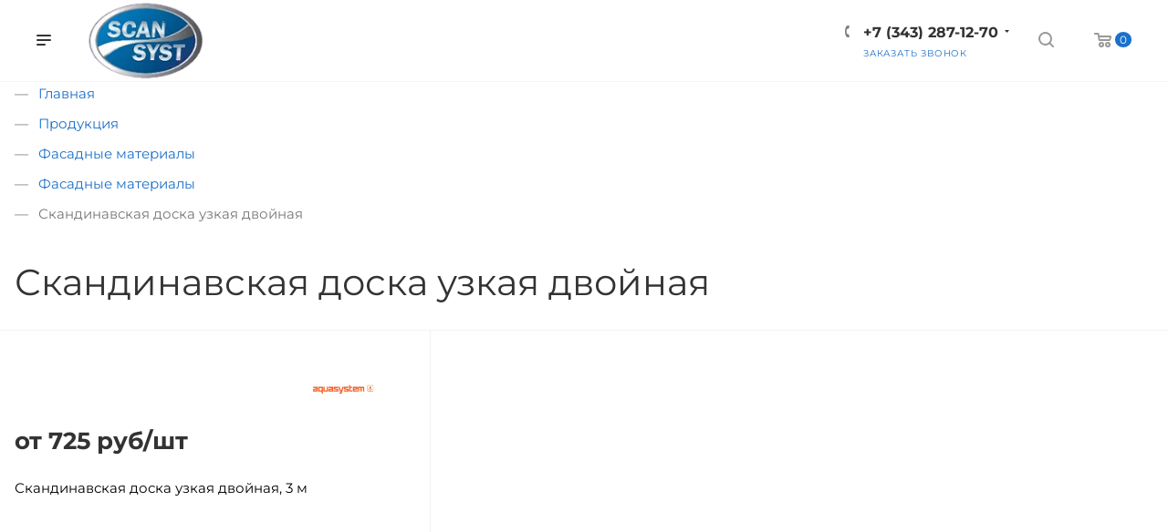

--- FILE ---
content_type: text/html; charset=UTF-8
request_url: https://scansyst.ru/product/fasadnye-materialy/metallicheskiy-sayding/skandinavskaya-doska-uzkaya-dvoynaya/
body_size: 124273
content:
<!DOCTYPE html>
<html xmlns="http://www.w3.org/1999/xhtml" xml:lang="ru" lang="ru" class="  ">
	<head>
<link rel="canonical" href="https://scansyst.ru/product/fasadnye-materialy/metallicheskiy-sayding/skandinavskaya-doska-uzkaya-dvoynaya/">
						<title>Скандинавская доска узкая двойная</title>
		<meta name="viewport" content="initial-scale=1.0, width=device-width">
		<meta name="HandheldFriendly" content="true">
		<meta name="yes" content="yes">
		<meta name="apple-mobile-web-app-status-bar-style" content="black">
		<meta name="SKYPE_TOOLBAR" content="SKYPE_TOOLBAR_PARSER_COMPATIBLE">
		<meta http-equiv="Content-Type" content="text/html; charset=UTF-8">
<meta name="keywords" content="каталог, кровельные, фасадные, материалы">
<meta name="description" content="Предлагаем широкий ассортимент кровельных и фасадных материалов Ruukki, Rannila, Vental и других скандинавских брендов. Купить материалы для кровли, фасада, рулонные и износостойкие стали в Екатеринбурге у официального дилера">
















































<link rel="shortcut icon" href="/upload/ammina.optimizer/png-webp/q80//favicon.webp" type="image/png" data-origin="/favicon.png">
<link rel="apple-touch-icon" sizes="180x180" href="/upload/ammina.optimizer/png-webp/q80/upload/CPriority/665/665d298c9a0e5cc6fba08f409ae6bfe3.webp" data-origin="/upload/CPriority/665/665d298c9a0e5cc6fba08f409ae6bfe3.png">
<meta property="og:description" content="Скандинавская доска узкая двойная, 3 м">
<meta property="og:image" content="/upload/ammina.optimizer/jpg-webp/q80/upload/iblock/403/ddhvjxedxbxvvcvsf501wz64isuu3mdo.webp" data-origin="https://scansyst.ru/upload/iblock/403/ddhvjxedxbxvvcvsf501wz64isuu3mdo.jpg">
<link rel="image_src" href="/upload/ammina.optimizer/jpg-webp/q80/upload/iblock/403/ddhvjxedxbxvvcvsf501wz64isuu3mdo.webp" data-origin="https://scansyst.ru/upload/iblock/403/ddhvjxedxbxvvcvsf501wz64isuu3mdo.jpg">
<meta property="og:title" content="Скандинавская доска узкая двойная">
<meta property="og:type" content="website">
<meta property="og:url" content="/product/fasadnye-materialy/metallicheskiy-sayding/skandinavskaya-doska-uzkaya-dvoynaya/">










































										
				
		<meta name="yandex-verification" content="9527736d118fab2f">
	<!-- Global site tag (gtag.js) - Google Analytics -->
<script data-skip-moving="true" async data-lazy-js="true" data-amoptdelay-id="1">/*AMOPT DELAY SCRIPT*/window.setTimeout(function () {var curTag = document.querySelector("script[data-amoptdelay-id='1']");var newEl = document.createElement('script');newEl.async = 1;var amopttmpsrc1='https://www.googletagmanager.com/gtag/js?id=UA-141679646-14';newEl.src = amopttmpsrc1;curTag.parentNode.insertBefore(newEl, curTag);curTag.parentNode.removeChild(curTag);}, 5000);</script>
<script data-skip-moving="true">window.dataLayer = window.dataLayer || [];
  function gtag(){dataLayer.push(arguments);}
  gtag('js', new Date());

  gtag('config', 'UA-141679646-14');</script><!-- Google Tag Manager -->
<script data-skip-moving="true" data-lazy-js="true" data-amoptdelay-id="2">/*AMOPT DELAY SCRIPT*/window.setTimeout(function () {var curTag = document.querySelector("script[data-amoptdelay-id='2']");var newEl = document.createElement('script');newEl.async = 1;var amopttmpcont2='(function(w,d,s,l,i){w[l]=w[l]||[];w[l].push({\'gtm.start\':\nnew Date().getTime(),event:\'gtm.js\'});var f=d.getElementsByTagName(s)[0],\nj=d.createElement(s),dl=l!=\'dataLayer\'?\'&l=\'+l:\'\';j.async=true;j.src=\n\'https://www.googletagmanager.com/gtm.js?id=\'+i+dl;f.parentNode.insertBefore(j,f);\n})(window,document,\'script\',\'dataLayer\',\'GTM-WKLVKRX\');';newEl.textContent = amopttmpcont2;curTag.parentNode.insertBefore(newEl, curTag);curTag.parentNode.removeChild(curTag);}, 5200);</script>
<!-- End Google Tag Manager --><style data-critical="yes">@font-face{font-family:"Montserrat";font-style:italic;font-weight:300;src:url("https://fonts.gstatic.com/s/montserrat/v25/JTUQjIg1_i6t8kCHKm459WxRxC7mw9c.woff2") format("woff2");unicode-range:U+0460-052F,U+1C80-1C88,U+20B4,U+2DE0-2DFF,U+A640-A69F,U+FE2E-FE2F;font-display:swap;}@font-face{font-family:"Montserrat";font-style:italic;font-weight:300;src:url("https://fonts.gstatic.com/s/montserrat/v25/JTUQjIg1_i6t8kCHKm459WxRzS7mw9c.woff2") format("woff2");unicode-range:U+0301,U+0400-045F,U+0490-0491,U+04B0-04B1,U+2116;font-display:swap;}@font-face{font-family:"Montserrat";font-style:italic;font-weight:300;src:url("https://fonts.gstatic.com/s/montserrat/v25/JTUQjIg1_i6t8kCHKm459WxRxi7mw9c.woff2") format("woff2");unicode-range:U+0102-0103,U+0110-0111,U+0128-0129,U+0168-0169,U+01A0-01A1,U+01AF-01B0,U+0300-0301,U+0303-0304,U+0308-0309,U+0323,U+0329,U+1EA0-1EF9,U+20AB;font-display:swap;}@font-face{font-family:"Montserrat";font-style:italic;font-weight:300;src:url("https://fonts.gstatic.com/s/montserrat/v25/JTUQjIg1_i6t8kCHKm459WxRxy7mw9c.woff2") format("woff2");unicode-range:U+0100-02AF,U+0300-0301,U+0303-0304,U+0308-0309,U+0323,U+0329,U+1E00-1EFF,U+2020,U+20A0-20AB,U+20AD-20CF,U+2113,U+2C60-2C7F,U+A720-A7FF;font-display:swap;}@font-face{font-family:"Montserrat";font-style:italic;font-weight:300;src:url("https://fonts.gstatic.com/s/montserrat/v25/JTUQjIg1_i6t8kCHKm459WxRyS7m.woff2") format("woff2");unicode-range:U+0000-00FF,U+0131,U+0152-0153,U+02BB-02BC,U+02C6,U+02DA,U+02DC,U+0300-0301,U+0303-0304,U+0308-0309,U+0323,U+0329,U+2000-206F,U+2074,U+20AC,U+2122,U+2191,U+2193,U+2212,U+2215,U+FEFF,U+FFFD;font-display:swap;}@font-face{font-family:"Montserrat";font-style:italic;font-weight:400;src:url("https://fonts.gstatic.com/s/montserrat/v25/JTUQjIg1_i6t8kCHKm459WxRxC7mw9c.woff2") format("woff2");unicode-range:U+0460-052F,U+1C80-1C88,U+20B4,U+2DE0-2DFF,U+A640-A69F,U+FE2E-FE2F;font-display:swap;}@font-face{font-family:"Montserrat";font-style:italic;font-weight:400;src:url("https://fonts.gstatic.com/s/montserrat/v25/JTUQjIg1_i6t8kCHKm459WxRzS7mw9c.woff2") format("woff2");unicode-range:U+0301,U+0400-045F,U+0490-0491,U+04B0-04B1,U+2116;font-display:swap;}@font-face{font-family:"Montserrat";font-style:italic;font-weight:400;src:url("https://fonts.gstatic.com/s/montserrat/v25/JTUQjIg1_i6t8kCHKm459WxRxi7mw9c.woff2") format("woff2");unicode-range:U+0102-0103,U+0110-0111,U+0128-0129,U+0168-0169,U+01A0-01A1,U+01AF-01B0,U+0300-0301,U+0303-0304,U+0308-0309,U+0323,U+0329,U+1EA0-1EF9,U+20AB;font-display:swap;}@font-face{font-family:"Montserrat";font-style:italic;font-weight:400;src:url("https://fonts.gstatic.com/s/montserrat/v25/JTUQjIg1_i6t8kCHKm459WxRxy7mw9c.woff2") format("woff2");unicode-range:U+0100-02AF,U+0300-0301,U+0303-0304,U+0308-0309,U+0323,U+0329,U+1E00-1EFF,U+2020,U+20A0-20AB,U+20AD-20CF,U+2113,U+2C60-2C7F,U+A720-A7FF;font-display:swap;}@font-face{font-family:"Montserrat";font-style:italic;font-weight:400;src:url("https://fonts.gstatic.com/s/montserrat/v25/JTUQjIg1_i6t8kCHKm459WxRyS7m.woff2") format("woff2");unicode-range:U+0000-00FF,U+0131,U+0152-0153,U+02BB-02BC,U+02C6,U+02DA,U+02DC,U+0300-0301,U+0303-0304,U+0308-0309,U+0323,U+0329,U+2000-206F,U+2074,U+20AC,U+2122,U+2191,U+2193,U+2212,U+2215,U+FEFF,U+FFFD;font-display:swap;}@font-face{font-family:"Montserrat";font-style:italic;font-weight:500;src:url("https://fonts.gstatic.com/s/montserrat/v25/JTUQjIg1_i6t8kCHKm459WxRxC7mw9c.woff2") format("woff2");unicode-range:U+0460-052F,U+1C80-1C88,U+20B4,U+2DE0-2DFF,U+A640-A69F,U+FE2E-FE2F;font-display:swap;}@font-face{font-family:"Montserrat";font-style:italic;font-weight:500;src:url("https://fonts.gstatic.com/s/montserrat/v25/JTUQjIg1_i6t8kCHKm459WxRzS7mw9c.woff2") format("woff2");unicode-range:U+0301,U+0400-045F,U+0490-0491,U+04B0-04B1,U+2116;font-display:swap;}@font-face{font-family:"Montserrat";font-style:italic;font-weight:500;src:url("https://fonts.gstatic.com/s/montserrat/v25/JTUQjIg1_i6t8kCHKm459WxRxi7mw9c.woff2") format("woff2");unicode-range:U+0102-0103,U+0110-0111,U+0128-0129,U+0168-0169,U+01A0-01A1,U+01AF-01B0,U+0300-0301,U+0303-0304,U+0308-0309,U+0323,U+0329,U+1EA0-1EF9,U+20AB;font-display:swap;}@font-face{font-family:"Montserrat";font-style:italic;font-weight:500;src:url("https://fonts.gstatic.com/s/montserrat/v25/JTUQjIg1_i6t8kCHKm459WxRxy7mw9c.woff2") format("woff2");unicode-range:U+0100-02AF,U+0300-0301,U+0303-0304,U+0308-0309,U+0323,U+0329,U+1E00-1EFF,U+2020,U+20A0-20AB,U+20AD-20CF,U+2113,U+2C60-2C7F,U+A720-A7FF;font-display:swap;}@font-face{font-family:"Montserrat";font-style:italic;font-weight:500;src:url("https://fonts.gstatic.com/s/montserrat/v25/JTUQjIg1_i6t8kCHKm459WxRyS7m.woff2") format("woff2");unicode-range:U+0000-00FF,U+0131,U+0152-0153,U+02BB-02BC,U+02C6,U+02DA,U+02DC,U+0300-0301,U+0303-0304,U+0308-0309,U+0323,U+0329,U+2000-206F,U+2074,U+20AC,U+2122,U+2191,U+2193,U+2212,U+2215,U+FEFF,U+FFFD;font-display:swap;}@font-face{font-family:"Montserrat";font-style:italic;font-weight:700;src:url("https://fonts.gstatic.com/s/montserrat/v25/JTUQjIg1_i6t8kCHKm459WxRxC7mw9c.woff2") format("woff2");unicode-range:U+0460-052F,U+1C80-1C88,U+20B4,U+2DE0-2DFF,U+A640-A69F,U+FE2E-FE2F;font-display:swap;}@font-face{font-family:"Montserrat";font-style:italic;font-weight:700;src:url("https://fonts.gstatic.com/s/montserrat/v25/JTUQjIg1_i6t8kCHKm459WxRzS7mw9c.woff2") format("woff2");unicode-range:U+0301,U+0400-045F,U+0490-0491,U+04B0-04B1,U+2116;font-display:swap;}@font-face{font-family:"Montserrat";font-style:italic;font-weight:700;src:url("https://fonts.gstatic.com/s/montserrat/v25/JTUQjIg1_i6t8kCHKm459WxRxi7mw9c.woff2") format("woff2");unicode-range:U+0102-0103,U+0110-0111,U+0128-0129,U+0168-0169,U+01A0-01A1,U+01AF-01B0,U+0300-0301,U+0303-0304,U+0308-0309,U+0323,U+0329,U+1EA0-1EF9,U+20AB;font-display:swap;}@font-face{font-family:"Montserrat";font-style:italic;font-weight:700;src:url("https://fonts.gstatic.com/s/montserrat/v25/JTUQjIg1_i6t8kCHKm459WxRxy7mw9c.woff2") format("woff2");unicode-range:U+0100-02AF,U+0300-0301,U+0303-0304,U+0308-0309,U+0323,U+0329,U+1E00-1EFF,U+2020,U+20A0-20AB,U+20AD-20CF,U+2113,U+2C60-2C7F,U+A720-A7FF;font-display:swap;}@font-face{font-family:"Montserrat";font-style:italic;font-weight:700;src:url("https://fonts.gstatic.com/s/montserrat/v25/JTUQjIg1_i6t8kCHKm459WxRyS7m.woff2") format("woff2");unicode-range:U+0000-00FF,U+0131,U+0152-0153,U+02BB-02BC,U+02C6,U+02DA,U+02DC,U+0300-0301,U+0303-0304,U+0308-0309,U+0323,U+0329,U+2000-206F,U+2074,U+20AC,U+2122,U+2191,U+2193,U+2212,U+2215,U+FEFF,U+FFFD;font-display:swap;}@font-face{font-family:"Montserrat";font-style:normal;font-weight:300;src:url("https://fonts.gstatic.com/s/montserrat/v25/JTUSjIg1_i6t8kCHKm459WRhyzbi.woff2") format("woff2");unicode-range:U+0460-052F,U+1C80-1C88,U+20B4,U+2DE0-2DFF,U+A640-A69F,U+FE2E-FE2F;font-display:swap;}@font-face{font-family:"Montserrat";font-style:normal;font-weight:300;src:url("https://fonts.gstatic.com/s/montserrat/v25/JTUSjIg1_i6t8kCHKm459W1hyzbi.woff2") format("woff2");unicode-range:U+0301,U+0400-045F,U+0490-0491,U+04B0-04B1,U+2116;font-display:swap;}@font-face{font-family:"Montserrat";font-style:normal;font-weight:300;src:url("https://fonts.gstatic.com/s/montserrat/v25/JTUSjIg1_i6t8kCHKm459WZhyzbi.woff2") format("woff2");unicode-range:U+0102-0103,U+0110-0111,U+0128-0129,U+0168-0169,U+01A0-01A1,U+01AF-01B0,U+0300-0301,U+0303-0304,U+0308-0309,U+0323,U+0329,U+1EA0-1EF9,U+20AB;font-display:swap;}@font-face{font-family:"Montserrat";font-style:normal;font-weight:300;src:url("https://fonts.gstatic.com/s/montserrat/v25/JTUSjIg1_i6t8kCHKm459Wdhyzbi.woff2") format("woff2");unicode-range:U+0100-02AF,U+0300-0301,U+0303-0304,U+0308-0309,U+0323,U+0329,U+1E00-1EFF,U+2020,U+20A0-20AB,U+20AD-20CF,U+2113,U+2C60-2C7F,U+A720-A7FF;font-display:swap;}@font-face{font-family:"Montserrat";font-style:normal;font-weight:300;src:url("https://fonts.gstatic.com/s/montserrat/v25/JTUSjIg1_i6t8kCHKm459Wlhyw.woff2") format("woff2");unicode-range:U+0000-00FF,U+0131,U+0152-0153,U+02BB-02BC,U+02C6,U+02DA,U+02DC,U+0300-0301,U+0303-0304,U+0308-0309,U+0323,U+0329,U+2000-206F,U+2074,U+20AC,U+2122,U+2191,U+2193,U+2212,U+2215,U+FEFF,U+FFFD;font-display:swap;}@font-face{font-family:"Montserrat";font-style:normal;font-weight:400;src:url("https://fonts.gstatic.com/s/montserrat/v25/JTUSjIg1_i6t8kCHKm459WRhyzbi.woff2") format("woff2");unicode-range:U+0460-052F,U+1C80-1C88,U+20B4,U+2DE0-2DFF,U+A640-A69F,U+FE2E-FE2F;font-display:swap;}@font-face{font-family:"Montserrat";font-style:normal;font-weight:400;src:url("https://fonts.gstatic.com/s/montserrat/v25/JTUSjIg1_i6t8kCHKm459W1hyzbi.woff2") format("woff2");unicode-range:U+0301,U+0400-045F,U+0490-0491,U+04B0-04B1,U+2116;font-display:swap;}@font-face{font-family:"Montserrat";font-style:normal;font-weight:400;src:url("https://fonts.gstatic.com/s/montserrat/v25/JTUSjIg1_i6t8kCHKm459WZhyzbi.woff2") format("woff2");unicode-range:U+0102-0103,U+0110-0111,U+0128-0129,U+0168-0169,U+01A0-01A1,U+01AF-01B0,U+0300-0301,U+0303-0304,U+0308-0309,U+0323,U+0329,U+1EA0-1EF9,U+20AB;font-display:swap;}@font-face{font-family:"Montserrat";font-style:normal;font-weight:400;src:url("https://fonts.gstatic.com/s/montserrat/v25/JTUSjIg1_i6t8kCHKm459Wdhyzbi.woff2") format("woff2");unicode-range:U+0100-02AF,U+0300-0301,U+0303-0304,U+0308-0309,U+0323,U+0329,U+1E00-1EFF,U+2020,U+20A0-20AB,U+20AD-20CF,U+2113,U+2C60-2C7F,U+A720-A7FF;font-display:swap;}@font-face{font-family:"Montserrat";font-style:normal;font-weight:400;src:url("https://fonts.gstatic.com/s/montserrat/v25/JTUSjIg1_i6t8kCHKm459Wlhyw.woff2") format("woff2");unicode-range:U+0000-00FF,U+0131,U+0152-0153,U+02BB-02BC,U+02C6,U+02DA,U+02DC,U+0300-0301,U+0303-0304,U+0308-0309,U+0323,U+0329,U+2000-206F,U+2074,U+20AC,U+2122,U+2191,U+2193,U+2212,U+2215,U+FEFF,U+FFFD;font-display:swap;}@font-face{font-family:"Montserrat";font-style:normal;font-weight:500;src:url("https://fonts.gstatic.com/s/montserrat/v25/JTUSjIg1_i6t8kCHKm459WRhyzbi.woff2") format("woff2");unicode-range:U+0460-052F,U+1C80-1C88,U+20B4,U+2DE0-2DFF,U+A640-A69F,U+FE2E-FE2F;font-display:swap;}@font-face{font-family:"Montserrat";font-style:normal;font-weight:500;src:url("https://fonts.gstatic.com/s/montserrat/v25/JTUSjIg1_i6t8kCHKm459W1hyzbi.woff2") format("woff2");unicode-range:U+0301,U+0400-045F,U+0490-0491,U+04B0-04B1,U+2116;font-display:swap;}@font-face{font-family:"Montserrat";font-style:normal;font-weight:500;src:url("https://fonts.gstatic.com/s/montserrat/v25/JTUSjIg1_i6t8kCHKm459WZhyzbi.woff2") format("woff2");unicode-range:U+0102-0103,U+0110-0111,U+0128-0129,U+0168-0169,U+01A0-01A1,U+01AF-01B0,U+0300-0301,U+0303-0304,U+0308-0309,U+0323,U+0329,U+1EA0-1EF9,U+20AB;font-display:swap;}@font-face{font-family:"Montserrat";font-style:normal;font-weight:500;src:url("https://fonts.gstatic.com/s/montserrat/v25/JTUSjIg1_i6t8kCHKm459Wdhyzbi.woff2") format("woff2");unicode-range:U+0100-02AF,U+0300-0301,U+0303-0304,U+0308-0309,U+0323,U+0329,U+1E00-1EFF,U+2020,U+20A0-20AB,U+20AD-20CF,U+2113,U+2C60-2C7F,U+A720-A7FF;font-display:swap;}@font-face{font-family:"Montserrat";font-style:normal;font-weight:500;src:url("https://fonts.gstatic.com/s/montserrat/v25/JTUSjIg1_i6t8kCHKm459Wlhyw.woff2") format("woff2");unicode-range:U+0000-00FF,U+0131,U+0152-0153,U+02BB-02BC,U+02C6,U+02DA,U+02DC,U+0300-0301,U+0303-0304,U+0308-0309,U+0323,U+0329,U+2000-206F,U+2074,U+20AC,U+2122,U+2191,U+2193,U+2212,U+2215,U+FEFF,U+FFFD;font-display:swap;}@font-face{font-family:"Montserrat";font-style:normal;font-weight:700;src:url("https://fonts.gstatic.com/s/montserrat/v25/JTUSjIg1_i6t8kCHKm459WRhyzbi.woff2") format("woff2");unicode-range:U+0460-052F,U+1C80-1C88,U+20B4,U+2DE0-2DFF,U+A640-A69F,U+FE2E-FE2F;font-display:swap;}@font-face{font-family:"Montserrat";font-style:normal;font-weight:700;src:url("https://fonts.gstatic.com/s/montserrat/v25/JTUSjIg1_i6t8kCHKm459W1hyzbi.woff2") format("woff2");unicode-range:U+0301,U+0400-045F,U+0490-0491,U+04B0-04B1,U+2116;font-display:swap;}@font-face{font-family:"Montserrat";font-style:normal;font-weight:700;src:url("https://fonts.gstatic.com/s/montserrat/v25/JTUSjIg1_i6t8kCHKm459WZhyzbi.woff2") format("woff2");unicode-range:U+0102-0103,U+0110-0111,U+0128-0129,U+0168-0169,U+01A0-01A1,U+01AF-01B0,U+0300-0301,U+0303-0304,U+0308-0309,U+0323,U+0329,U+1EA0-1EF9,U+20AB;font-display:swap;}@font-face{font-family:"Montserrat";font-style:normal;font-weight:700;src:url("https://fonts.gstatic.com/s/montserrat/v25/JTUSjIg1_i6t8kCHKm459Wdhyzbi.woff2") format("woff2");unicode-range:U+0100-02AF,U+0300-0301,U+0303-0304,U+0308-0309,U+0323,U+0329,U+1E00-1EFF,U+2020,U+20A0-20AB,U+20AD-20CF,U+2113,U+2C60-2C7F,U+A720-A7FF;font-display:swap;}@font-face{font-family:"Montserrat";font-style:normal;font-weight:700;src:url("https://fonts.gstatic.com/s/montserrat/v25/JTUSjIg1_i6t8kCHKm459Wlhyw.woff2") format("woff2");unicode-range:U+0000-00FF,U+0131,U+0152-0153,U+02BB-02BC,U+02C6,U+02DA,U+02DC,U+0300-0301,U+0303-0304,U+0308-0309,U+0323,U+0329,U+2000-206F,U+2074,U+20AC,U+2122,U+2191,U+2193,U+2212,U+2215,U+FEFF,U+FFFD;font-display:swap;}@media (max-width:767px){.catalog.detail .head .maxwidth-theme .row{display:flex;flex-direction:column-reverse;}.catalog.detail .head .item .info.wpadding{padding-top:0;padding-bottom:0;}.catalog.detail .head .item>.galery{padding-top:40px;}.catalog.detail .head>.maxwidth-theme>.row>.item{padding-bottom:46px;}.catalog.detail .detail_right_block{display:none;}}body .banners-content{margin-bottom:0;}@font-face{font-family:"FontAwesome";src:url("/bitrix/templates/aspro-priority/css/fonts/font-awesome/fonts/fontawesome-webfont.eot?v=4.7.0");src:url("/bitrix/templates/aspro-priority/css/fonts/font-awesome/fonts/fontawesome-webfont.woff2?v=4.7.0") format("woff2"),url("/bitrix/templates/aspro-priority/css/fonts/font-awesome/fonts/fontawesome-webfont.woff?v=4.7.0") format("woff"),url("/bitrix/templates/aspro-priority/css/fonts/font-awesome/fonts/fontawesome-webfont.ttf?v=4.7.0") format("truetype"),url("/bitrix/templates/aspro-priority/css/fonts/font-awesome/fonts/fontawesome-webfont.svg?v=4.7.0#fontawesomeregular") format("svg"),url("/bitrix/templates/aspro-priority/css/fonts/font-awesome/fonts/fontawesome-webfont.eot?#iefix&v=4.7.0") format("embedded-opentype");font-weight:normal;font-style:normal;font-display:swap;}.pull-right{float:right;}.pull-left{float:left;}@-webkit-keyframes fa-spin{0%{-webkit-transform:rotate(0deg);transform:rotate(0deg);}100%{-webkit-transform:rotate(359deg);transform:rotate(359deg);}}@keyframes fa-spin{0%{-webkit-transform:rotate(0deg);transform:rotate(0deg);}100%{-webkit-transform:rotate(359deg);transform:rotate(359deg);}}@font-face{font-family:"flexslider-icon";src:url("/bitrix/templates/aspro-priority/vendor/flexslider/fonts/flexslider-icon.eot");src:url("/bitrix/templates/aspro-priority/vendor/flexslider/fonts/flexslider-icon.woff") format("woff"),url("/bitrix/templates/aspro-priority/vendor/flexslider/fonts/flexslider-icon.ttf") format("truetype"),url("/bitrix/templates/aspro-priority/vendor/flexslider/fonts/flexslider-icon.eot?#iefix") format("embedded-opentype"),url("/bitrix/templates/aspro-priority/vendor/flexslider/fonts/flexslider-icon.svg#flexslider-icon") format("svg");font-weight:normal;font-style:normal;font-display:swap;}.slides,.slides > li,.flex-control-nav,.flex-direction-nav{margin:0;padding:0;list-style:none;}.flexslider{margin:0;padding:0;}.flexslider .slides > li{display:none;-webkit-backface-visibility:hidden;}.flexslider .slides img{width:100%;display:block;}.flexslider .slides:after{content:" ";display:block;clear:both;visibility:hidden;line-height:0;height:0;}html[xmlns] .flexslider .slides{display:block;}* html .flexslider .slides{height:1%;}.flexslider{margin:0 0 60px;background:#fff;border:4px solid #fff;position:relative;zoom:1;-webkit-border-radius:4px;-moz-border-radius:4px;border-radius:4px;-webkit-box-shadow:"" 0 1px 4px rgba(0,0,0,.2);-moz-box-shadow:"" 0 1px 4px rgba(0,0,0,.2);-o-box-shadow:"" 0 1px 4px rgba(0,0,0,.2);box-shadow:"" 0 1px 4px rgba(0,0,0,.2);}.flexslider .slides{zoom:1;}.flexslider .slides img{height:auto;}.owl-carousel,.owl-carousel .owl-item{-webkit-tap-highlight-color:transparent;position:relative;}.owl-carousel{display:none;width:100%;z-index:1;}.owl-carousel .animated{animation-duration:1s;animation-fill-mode:both;}@keyframes fadeOut{0%{opacity:1;}100%{opacity:0;}}@media (max-width: 991px){div.flexslider div.portfolio-item,div.flexslider article{margin:0 auto 25px;text-align:left;}}@media (max-width: 479px){body{font-size:13px;}h2{line-height:40px;}span.arrow{display:none;}div.flexslider,div.flexslider.unstyled,div.flexslider.unstyled{margin-top:20px;}}@media print{#footer,body .body{margin:0 !important;}#headerfixed,#mobileheader{display:none !important;}body .body:not(.index) .main>.container{padding-bottom:0;}.ajax_basket{display:none;}body .main{padding-bottom:0 !important;margin-top:0 !important;}body .body{margin-bottom:0 !important;min-height:0;}a[href]:after{display:none;}.front-form,.greyline.review-block,body .bottom-menu,body .breadcrumb{display:none;}.detail .galery span.zoom,.filters-wrap,.item .buy_block,.page-top .share.top{display:none;}.stickers .stickers-wrapper>div{background:#fff;}body .arrow_open.link,body .back-url,body .bottom_border_changer,body .catalog.item-views.table .flexslider .slides>li:not(.active-slides),body .change_block .change_params,body .fly_forms,body .item-views.news-items.front .subscribe,body .left_border_changer,body .logo_and_menu-row .burger,body .logo_and_menu-row .phone.with_dropdown>.dropdown,body .logo_and_menu-row .wrap_icon,body .mega-menu,body .mix_banners,body .nav-tabs,body .right_border_changer,body .share,body .show_all,body .top_border_changer,body [data-class=BIG_BANNER_INDEX_drag],footer .callback_wrap,footer .info .phone .svg-phone,footer .info .phone.blocks .dropdown,footer .info .subscribe_button,footer .link-block,footer .print-link{display:none !important;}body .logo_and_menu-row .burger+.logo{margin-left:0;}body .logo_and_menu-row{position:static !important;}body footer .info .email a{padding-left:0;text-align:center;}body footer .info .phone.blocks{margin-left:0;text-align:center;}body footer .info .email{text-align:center;}body blockquote{padding-left:0;}body blockquote:before{display:none;}.btn,.order-block{display:none;}body .reviews.item-views.front h3,body .row.block-with-bg .blocks h3{padding-top:46px;}body .detail{margin-bottom:0;}body .catalog.detail .head .brand{float:right;margin:0;}.content+.order-block,.detail .ask_a_question{display:none;}body .banners-content{margin:0;}.banners-content .maxwidth-banner{background-image:none !important;}.banners-content .text .intro-text+p{display:none;}.banners-content .text{width:100%;padding:0 20px;}.banners-content .img{display:none;}.catalog.detail .head{border:none !important;}.catalog.detail .head .row>div{width:100%;}body .detail .galery{width:100%;max-width:none;}body .detail .galery .inner{border:1px solid #d7dee3 !important;}.detail .galery .inner .stickers{left:0;text-align:center;}.detail .galery .inner .stickers .stickers-wrapper{display:inline-block;}.banners-big .flexslider,.banners-big .slides,.galery .flexslider .items,.gallery-block .flexslider .items{width:100% !important;transform:none !important;}.catalog.detail .nav.nav-tabs{display:none;}.catalog.detail .tab-pane{display:block;}.catalog.detail .title-tab-heading{display:block !important;}.catalog.detail .tab-pane.active .title-tab-heading+div{display:block;margin-bottom:16px;padding-top:23px;}.catalog.detail .tab-pane .title-tab-heading+div{display:none;}.banners-big .slides li,.detail .galery .flexslider .slides>li,.gallery-block .flexslider .items li{width:100% !important;}.detail .galery .flexslider .slides.items{height:470px;overflow:hidden;}.detail .galery .flexslider .items li{height:470px !important;line-height:467px !important;}.tabs .nav-tabs+.tab-content{padding-top:0;}.detail .chars .props_table .char_name span,.detail .chars .props_table .char_value span{color:#666 !important;}.catalog.item-views.table .flexslider .slides>li{width:300px !important;}.item-views .item{height:auto !important;}.catalog.item-views>.row>div[class*=col-]:nth-child(2n+1){clear:left;}footer .contact-block .info .row>div{width:100%;float:none;}.inline-search-block{display:none;}.print-link{display:none;}body footer{min-height:103px;margin-top:0 !important;text-align:left;}body footer .info{display:inline-block;}body footer .maxwidth-theme>.col-md-3{float:left;width:25%;}body footer .maxwidth-theme>.col-md-9{float:left;width:75%;}body footer .maxwidth-theme>.col-md-3{display:block !important;}body footer .maxwidth-theme>.col-md-9>.row>.col-md-3{width:100% !important;text-align:right;}body footer .container{margin-left:auto !important;margin-right:auto !important;max-width:1345px;position:relative;width:100%;font-size:0;padding:0;}body footer .container>.row{width:50%;padding:0;display:inline-block;vertical-align:top;font-size:12px;}body footer .info .blocks{padding-left:0;}body footer .info .blocks:before{display:none;}body footer .contact-block .info{margin:0;border:none;padding:10px 0 0;}body footer .contact-block{width:100%;text-align:center;}body footer .footer_middle{display:none;}body footer .confidentiality{display:none;}body footer .copy-block{width:100%;text-align:center;float:none !important;}body footer .copy-block .copy{width:100%;text-align:center;float:none !important;}body footer .link_block{display:none;}#panel{display:none !important;}body footer .info .blocks{margin-bottom:12px;}}@media print and (orientation:landscape){.catalog.item-views.table .flexslider .slides>li{width:320px !important;}}@charset "UTF-8";.animated{-webkit-animation-duration:1s;animation-duration:1s;-webkit-animation-fill-mode:both;animation-fill-mode:both;}@-webkit-keyframes bounce{0%,20%,53%,80%,to{-webkit-animation-timing-function:cubic-bezier(.215,.61,.355,1);animation-timing-function:cubic-bezier(.215,.61,.355,1);-webkit-transform:translateZ(0);transform:translateZ(0);}40%,43%{-webkit-transform:translate3d(0,-30px,0);transform:translate3d(0,-30px,0);}40%,43%,70%{-webkit-animation-timing-function:cubic-bezier(.755,.05,.855,.06);animation-timing-function:cubic-bezier(.755,.05,.855,.06);}70%{-webkit-transform:translate3d(0,-15px,0);transform:translate3d(0,-15px,0);}90%{-webkit-transform:translate3d(0,-4px,0);transform:translate3d(0,-4px,0);}}@keyframes bounce{0%,20%,53%,80%,to{-webkit-animation-timing-function:cubic-bezier(.215,.61,.355,1);animation-timing-function:cubic-bezier(.215,.61,.355,1);-webkit-transform:translateZ(0);transform:translateZ(0);}40%,43%{-webkit-transform:translate3d(0,-30px,0);transform:translate3d(0,-30px,0);}40%,43%,70%{-webkit-animation-timing-function:cubic-bezier(.755,.05,.855,.06);animation-timing-function:cubic-bezier(.755,.05,.855,.06);}70%{-webkit-transform:translate3d(0,-15px,0);transform:translate3d(0,-15px,0);}90%{-webkit-transform:translate3d(0,-4px,0);transform:translate3d(0,-4px,0);}}@-webkit-keyframes flash{0%,50%,to{opacity:1;}25%,75%{opacity:0;}}@keyframes flash{0%,50%,to{opacity:1;}25%,75%{opacity:0;}}@-webkit-keyframes pulse{0%{-webkit-transform:scaleX(1);transform:scaleX(1);}50%{-webkit-transform:scale3d(1.05,1.05,1.05);transform:scale3d(1.05,1.05,1.05);}to{-webkit-transform:scaleX(1);transform:scaleX(1);}}@keyframes pulse{0%{-webkit-transform:scaleX(1);transform:scaleX(1);}50%{-webkit-transform:scale3d(1.05,1.05,1.05);transform:scale3d(1.05,1.05,1.05);}to{-webkit-transform:scaleX(1);transform:scaleX(1);}}@-webkit-keyframes rubberBand{0%{-webkit-transform:scaleX(1);transform:scaleX(1);}30%{-webkit-transform:scale3d(1.25,.75,1);transform:scale3d(1.25,.75,1);}40%{-webkit-transform:scale3d(.75,1.25,1);transform:scale3d(.75,1.25,1);}50%{-webkit-transform:scale3d(1.15,.85,1);transform:scale3d(1.15,.85,1);}65%{-webkit-transform:scale3d(.95,1.05,1);transform:scale3d(.95,1.05,1);}75%{-webkit-transform:scale3d(1.05,.95,1);transform:scale3d(1.05,.95,1);}to{-webkit-transform:scaleX(1);transform:scaleX(1);}}@keyframes rubberBand{0%{-webkit-transform:scaleX(1);transform:scaleX(1);}30%{-webkit-transform:scale3d(1.25,.75,1);transform:scale3d(1.25,.75,1);}40%{-webkit-transform:scale3d(.75,1.25,1);transform:scale3d(.75,1.25,1);}50%{-webkit-transform:scale3d(1.15,.85,1);transform:scale3d(1.15,.85,1);}65%{-webkit-transform:scale3d(.95,1.05,1);transform:scale3d(.95,1.05,1);}75%{-webkit-transform:scale3d(1.05,.95,1);transform:scale3d(1.05,.95,1);}to{-webkit-transform:scaleX(1);transform:scaleX(1);}}@-webkit-keyframes shake{0%,to{-webkit-transform:translateZ(0);transform:translateZ(0);}10%,30%,50%,70%,90%{-webkit-transform:translate3d(-10px,0,0);transform:translate3d(-10px,0,0);}20%,40%,60%,80%{-webkit-transform:translate3d(10px,0,0);transform:translate3d(10px,0,0);}}@keyframes shake{0%,to{-webkit-transform:translateZ(0);transform:translateZ(0);}10%,30%,50%,70%,90%{-webkit-transform:translate3d(-10px,0,0);transform:translate3d(-10px,0,0);}20%,40%,60%,80%{-webkit-transform:translate3d(10px,0,0);transform:translate3d(10px,0,0);}}@-webkit-keyframes headShake{0%{-webkit-transform:translateX(0);transform:translateX(0);}6.5%{-webkit-transform:translateX(-6px) rotateY(-9deg);transform:translateX(-6px) rotateY(-9deg);}18.5%{-webkit-transform:translateX(5px) rotateY(7deg);transform:translateX(5px) rotateY(7deg);}31.5%{-webkit-transform:translateX(-3px) rotateY(-5deg);transform:translateX(-3px) rotateY(-5deg);}43.5%{-webkit-transform:translateX(2px) rotateY(3deg);transform:translateX(2px) rotateY(3deg);}50%{-webkit-transform:translateX(0);transform:translateX(0);}}@keyframes headShake{0%{-webkit-transform:translateX(0);transform:translateX(0);}6.5%{-webkit-transform:translateX(-6px) rotateY(-9deg);transform:translateX(-6px) rotateY(-9deg);}18.5%{-webkit-transform:translateX(5px) rotateY(7deg);transform:translateX(5px) rotateY(7deg);}31.5%{-webkit-transform:translateX(-3px) rotateY(-5deg);transform:translateX(-3px) rotateY(-5deg);}43.5%{-webkit-transform:translateX(2px) rotateY(3deg);transform:translateX(2px) rotateY(3deg);}50%{-webkit-transform:translateX(0);transform:translateX(0);}}@-webkit-keyframes swing{20%{-webkit-transform:rotate(15deg);transform:rotate(15deg);}40%{-webkit-transform:rotate(-10deg);transform:rotate(-10deg);}60%{-webkit-transform:rotate(5deg);transform:rotate(5deg);}80%{-webkit-transform:rotate(-5deg);transform:rotate(-5deg);}to{-webkit-transform:rotate(0deg);transform:rotate(0deg);}}@keyframes swing{20%{-webkit-transform:rotate(15deg);transform:rotate(15deg);}40%{-webkit-transform:rotate(-10deg);transform:rotate(-10deg);}60%{-webkit-transform:rotate(5deg);transform:rotate(5deg);}80%{-webkit-transform:rotate(-5deg);transform:rotate(-5deg);}to{-webkit-transform:rotate(0deg);transform:rotate(0deg);}}@-webkit-keyframes tada{0%{-webkit-transform:scaleX(1);transform:scaleX(1);}10%,20%{-webkit-transform:scale3d(.9,.9,.9) rotate(-3deg);transform:scale3d(.9,.9,.9) rotate(-3deg);}30%,50%,70%,90%{-webkit-transform:scale3d(1.1,1.1,1.1) rotate(3deg);transform:scale3d(1.1,1.1,1.1) rotate(3deg);}40%,60%,80%{-webkit-transform:scale3d(1.1,1.1,1.1) rotate(-3deg);transform:scale3d(1.1,1.1,1.1) rotate(-3deg);}to{-webkit-transform:scaleX(1);transform:scaleX(1);}}@keyframes tada{0%{-webkit-transform:scaleX(1);transform:scaleX(1);}10%,20%{-webkit-transform:scale3d(.9,.9,.9) rotate(-3deg);transform:scale3d(.9,.9,.9) rotate(-3deg);}30%,50%,70%,90%{-webkit-transform:scale3d(1.1,1.1,1.1) rotate(3deg);transform:scale3d(1.1,1.1,1.1) rotate(3deg);}40%,60%,80%{-webkit-transform:scale3d(1.1,1.1,1.1) rotate(-3deg);transform:scale3d(1.1,1.1,1.1) rotate(-3deg);}to{-webkit-transform:scaleX(1);transform:scaleX(1);}}@-webkit-keyframes wobble{0%{-webkit-transform:none;transform:none;}15%{-webkit-transform:translate3d(-25%,0,0) rotate(-5deg);transform:translate3d(-25%,0,0) rotate(-5deg);}30%{-webkit-transform:translate3d(20%,0,0) rotate(3deg);transform:translate3d(20%,0,0) rotate(3deg);}45%{-webkit-transform:translate3d(-15%,0,0) rotate(-3deg);transform:translate3d(-15%,0,0) rotate(-3deg);}60%{-webkit-transform:translate3d(10%,0,0) rotate(2deg);transform:translate3d(10%,0,0) rotate(2deg);}75%{-webkit-transform:translate3d(-5%,0,0) rotate(-1deg);transform:translate3d(-5%,0,0) rotate(-1deg);}to{-webkit-transform:none;transform:none;}}@keyframes wobble{0%{-webkit-transform:none;transform:none;}15%{-webkit-transform:translate3d(-25%,0,0) rotate(-5deg);transform:translate3d(-25%,0,0) rotate(-5deg);}30%{-webkit-transform:translate3d(20%,0,0) rotate(3deg);transform:translate3d(20%,0,0) rotate(3deg);}45%{-webkit-transform:translate3d(-15%,0,0) rotate(-3deg);transform:translate3d(-15%,0,0) rotate(-3deg);}60%{-webkit-transform:translate3d(10%,0,0) rotate(2deg);transform:translate3d(10%,0,0) rotate(2deg);}75%{-webkit-transform:translate3d(-5%,0,0) rotate(-1deg);transform:translate3d(-5%,0,0) rotate(-1deg);}to{-webkit-transform:none;transform:none;}}@-webkit-keyframes jello{0%,11.1%,to{-webkit-transform:none;transform:none;}22.2%{-webkit-transform:skewX(-12.5deg) skewY(-12.5deg);transform:skewX(-12.5deg) skewY(-12.5deg);}33.3%{-webkit-transform:skewX(6.25deg) skewY(6.25deg);transform:skewX(6.25deg) skewY(6.25deg);}44.4%{-webkit-transform:skewX(-3.125deg) skewY(-3.125deg);transform:skewX(-3.125deg) skewY(-3.125deg);}55.5%{-webkit-transform:skewX(1.5625deg) skewY(1.5625deg);transform:skewX(1.5625deg) skewY(1.5625deg);}66.6%{-webkit-transform:skewX(-.78125deg) skewY(-.78125deg);transform:skewX(-.78125deg) skewY(-.78125deg);}77.7%{-webkit-transform:skewX(.390625deg) skewY(.390625deg);transform:skewX(.390625deg) skewY(.390625deg);}88.8%{-webkit-transform:skewX(-.1953125deg) skewY(-.1953125deg);transform:skewX(-.1953125deg) skewY(-.1953125deg);}}@keyframes jello{0%,11.1%,to{-webkit-transform:none;transform:none;}22.2%{-webkit-transform:skewX(-12.5deg) skewY(-12.5deg);transform:skewX(-12.5deg) skewY(-12.5deg);}33.3%{-webkit-transform:skewX(6.25deg) skewY(6.25deg);transform:skewX(6.25deg) skewY(6.25deg);}44.4%{-webkit-transform:skewX(-3.125deg) skewY(-3.125deg);transform:skewX(-3.125deg) skewY(-3.125deg);}55.5%{-webkit-transform:skewX(1.5625deg) skewY(1.5625deg);transform:skewX(1.5625deg) skewY(1.5625deg);}66.6%{-webkit-transform:skewX(-.78125deg) skewY(-.78125deg);transform:skewX(-.78125deg) skewY(-.78125deg);}77.7%{-webkit-transform:skewX(.390625deg) skewY(.390625deg);transform:skewX(.390625deg) skewY(.390625deg);}88.8%{-webkit-transform:skewX(-.1953125deg) skewY(-.1953125deg);transform:skewX(-.1953125deg) skewY(-.1953125deg);}}@-webkit-keyframes bounceIn{0%,20%,40%,60%,80%,to{-webkit-animation-timing-function:cubic-bezier(.215,.61,.355,1);animation-timing-function:cubic-bezier(.215,.61,.355,1);}0%{opacity:0;-webkit-transform:scale3d(.3,.3,.3);transform:scale3d(.3,.3,.3);}20%{-webkit-transform:scale3d(1.1,1.1,1.1);transform:scale3d(1.1,1.1,1.1);}40%{-webkit-transform:scale3d(.9,.9,.9);transform:scale3d(.9,.9,.9);}60%{opacity:1;-webkit-transform:scale3d(1.03,1.03,1.03);transform:scale3d(1.03,1.03,1.03);}80%{-webkit-transform:scale3d(.97,.97,.97);transform:scale3d(.97,.97,.97);}to{opacity:1;-webkit-transform:scaleX(1);transform:scaleX(1);}}@keyframes bounceIn{0%,20%,40%,60%,80%,to{-webkit-animation-timing-function:cubic-bezier(.215,.61,.355,1);animation-timing-function:cubic-bezier(.215,.61,.355,1);}0%{opacity:0;-webkit-transform:scale3d(.3,.3,.3);transform:scale3d(.3,.3,.3);}20%{-webkit-transform:scale3d(1.1,1.1,1.1);transform:scale3d(1.1,1.1,1.1);}40%{-webkit-transform:scale3d(.9,.9,.9);transform:scale3d(.9,.9,.9);}60%{opacity:1;-webkit-transform:scale3d(1.03,1.03,1.03);transform:scale3d(1.03,1.03,1.03);}80%{-webkit-transform:scale3d(.97,.97,.97);transform:scale3d(.97,.97,.97);}to{opacity:1;-webkit-transform:scaleX(1);transform:scaleX(1);}}@-webkit-keyframes bounceInDown{0%,60%,75%,90%,to{-webkit-animation-timing-function:cubic-bezier(.215,.61,.355,1);animation-timing-function:cubic-bezier(.215,.61,.355,1);}0%{opacity:0;-webkit-transform:translate3d(0,-3000px,0);transform:translate3d(0,-3000px,0);}60%{opacity:1;-webkit-transform:translate3d(0,25px,0);transform:translate3d(0,25px,0);}75%{-webkit-transform:translate3d(0,-10px,0);transform:translate3d(0,-10px,0);}90%{-webkit-transform:translate3d(0,5px,0);transform:translate3d(0,5px,0);}to{-webkit-transform:none;transform:none;}}@keyframes bounceInDown{0%,60%,75%,90%,to{-webkit-animation-timing-function:cubic-bezier(.215,.61,.355,1);animation-timing-function:cubic-bezier(.215,.61,.355,1);}0%{opacity:0;-webkit-transform:translate3d(0,-3000px,0);transform:translate3d(0,-3000px,0);}60%{opacity:1;-webkit-transform:translate3d(0,25px,0);transform:translate3d(0,25px,0);}75%{-webkit-transform:translate3d(0,-10px,0);transform:translate3d(0,-10px,0);}90%{-webkit-transform:translate3d(0,5px,0);transform:translate3d(0,5px,0);}to{-webkit-transform:none;transform:none;}}@-webkit-keyframes bounceInLeft{0%,60%,75%,90%,to{-webkit-animation-timing-function:cubic-bezier(.215,.61,.355,1);animation-timing-function:cubic-bezier(.215,.61,.355,1);}0%{opacity:0;-webkit-transform:translate3d(-3000px,0,0);transform:translate3d(-3000px,0,0);}60%{opacity:1;-webkit-transform:translate3d(25px,0,0);transform:translate3d(25px,0,0);}75%{-webkit-transform:translate3d(-10px,0,0);transform:translate3d(-10px,0,0);}90%{-webkit-transform:translate3d(5px,0,0);transform:translate3d(5px,0,0);}to{-webkit-transform:none;transform:none;}}@keyframes bounceInLeft{0%,60%,75%,90%,to{-webkit-animation-timing-function:cubic-bezier(.215,.61,.355,1);animation-timing-function:cubic-bezier(.215,.61,.355,1);}0%{opacity:0;-webkit-transform:translate3d(-3000px,0,0);transform:translate3d(-3000px,0,0);}60%{opacity:1;-webkit-transform:translate3d(25px,0,0);transform:translate3d(25px,0,0);}75%{-webkit-transform:translate3d(-10px,0,0);transform:translate3d(-10px,0,0);}90%{-webkit-transform:translate3d(5px,0,0);transform:translate3d(5px,0,0);}to{-webkit-transform:none;transform:none;}}@-webkit-keyframes bounceInRight{0%,60%,75%,90%,to{-webkit-animation-timing-function:cubic-bezier(.215,.61,.355,1);animation-timing-function:cubic-bezier(.215,.61,.355,1);}0%{opacity:0;-webkit-transform:translate3d(3000px,0,0);transform:translate3d(3000px,0,0);}60%{opacity:1;-webkit-transform:translate3d(-25px,0,0);transform:translate3d(-25px,0,0);}75%{-webkit-transform:translate3d(10px,0,0);transform:translate3d(10px,0,0);}90%{-webkit-transform:translate3d(-5px,0,0);transform:translate3d(-5px,0,0);}to{-webkit-transform:none;transform:none;}}@keyframes bounceInRight{0%,60%,75%,90%,to{-webkit-animation-timing-function:cubic-bezier(.215,.61,.355,1);animation-timing-function:cubic-bezier(.215,.61,.355,1);}0%{opacity:0;-webkit-transform:translate3d(3000px,0,0);transform:translate3d(3000px,0,0);}60%{opacity:1;-webkit-transform:translate3d(-25px,0,0);transform:translate3d(-25px,0,0);}75%{-webkit-transform:translate3d(10px,0,0);transform:translate3d(10px,0,0);}90%{-webkit-transform:translate3d(-5px,0,0);transform:translate3d(-5px,0,0);}to{-webkit-transform:none;transform:none;}}@-webkit-keyframes bounceInUp{0%,60%,75%,90%,to{-webkit-animation-timing-function:cubic-bezier(.215,.61,.355,1);animation-timing-function:cubic-bezier(.215,.61,.355,1);}0%{opacity:0;-webkit-transform:translate3d(0,3000px,0);transform:translate3d(0,3000px,0);}60%{opacity:1;-webkit-transform:translate3d(0,-20px,0);transform:translate3d(0,-20px,0);}75%{-webkit-transform:translate3d(0,10px,0);transform:translate3d(0,10px,0);}90%{-webkit-transform:translate3d(0,-5px,0);transform:translate3d(0,-5px,0);}to{-webkit-transform:translateZ(0);transform:translateZ(0);}}@keyframes bounceInUp{0%,60%,75%,90%,to{-webkit-animation-timing-function:cubic-bezier(.215,.61,.355,1);animation-timing-function:cubic-bezier(.215,.61,.355,1);}0%{opacity:0;-webkit-transform:translate3d(0,3000px,0);transform:translate3d(0,3000px,0);}60%{opacity:1;-webkit-transform:translate3d(0,-20px,0);transform:translate3d(0,-20px,0);}75%{-webkit-transform:translate3d(0,10px,0);transform:translate3d(0,10px,0);}90%{-webkit-transform:translate3d(0,-5px,0);transform:translate3d(0,-5px,0);}to{-webkit-transform:translateZ(0);transform:translateZ(0);}}@-webkit-keyframes bounceOut{20%{-webkit-transform:scale3d(.9,.9,.9);transform:scale3d(.9,.9,.9);}50%,55%{opacity:1;-webkit-transform:scale3d(1.1,1.1,1.1);transform:scale3d(1.1,1.1,1.1);}to{opacity:0;-webkit-transform:scale3d(.3,.3,.3);transform:scale3d(.3,.3,.3);}}@keyframes bounceOut{20%{-webkit-transform:scale3d(.9,.9,.9);transform:scale3d(.9,.9,.9);}50%,55%{opacity:1;-webkit-transform:scale3d(1.1,1.1,1.1);transform:scale3d(1.1,1.1,1.1);}to{opacity:0;-webkit-transform:scale3d(.3,.3,.3);transform:scale3d(.3,.3,.3);}}@-webkit-keyframes bounceOutDown{20%{-webkit-transform:translate3d(0,10px,0);transform:translate3d(0,10px,0);}40%,45%{opacity:1;-webkit-transform:translate3d(0,-20px,0);transform:translate3d(0,-20px,0);}to{opacity:0;-webkit-transform:translate3d(0,2000px,0);transform:translate3d(0,2000px,0);}}@keyframes bounceOutDown{20%{-webkit-transform:translate3d(0,10px,0);transform:translate3d(0,10px,0);}40%,45%{opacity:1;-webkit-transform:translate3d(0,-20px,0);transform:translate3d(0,-20px,0);}to{opacity:0;-webkit-transform:translate3d(0,2000px,0);transform:translate3d(0,2000px,0);}}@-webkit-keyframes bounceOutLeft{20%{opacity:1;-webkit-transform:translate3d(20px,0,0);transform:translate3d(20px,0,0);}to{opacity:0;-webkit-transform:translate3d(-2000px,0,0);transform:translate3d(-2000px,0,0);}}@keyframes bounceOutLeft{20%{opacity:1;-webkit-transform:translate3d(20px,0,0);transform:translate3d(20px,0,0);}to{opacity:0;-webkit-transform:translate3d(-2000px,0,0);transform:translate3d(-2000px,0,0);}}@-webkit-keyframes bounceOutRight{20%{opacity:1;-webkit-transform:translate3d(-20px,0,0);transform:translate3d(-20px,0,0);}to{opacity:0;-webkit-transform:translate3d(2000px,0,0);transform:translate3d(2000px,0,0);}}@keyframes bounceOutRight{20%{opacity:1;-webkit-transform:translate3d(-20px,0,0);transform:translate3d(-20px,0,0);}to{opacity:0;-webkit-transform:translate3d(2000px,0,0);transform:translate3d(2000px,0,0);}}@-webkit-keyframes bounceOutUp{20%{-webkit-transform:translate3d(0,-10px,0);transform:translate3d(0,-10px,0);}40%,45%{opacity:1;-webkit-transform:translate3d(0,20px,0);transform:translate3d(0,20px,0);}to{opacity:0;-webkit-transform:translate3d(0,-2000px,0);transform:translate3d(0,-2000px,0);}}@keyframes bounceOutUp{20%{-webkit-transform:translate3d(0,-10px,0);transform:translate3d(0,-10px,0);}40%,45%{opacity:1;-webkit-transform:translate3d(0,20px,0);transform:translate3d(0,20px,0);}to{opacity:0;-webkit-transform:translate3d(0,-2000px,0);transform:translate3d(0,-2000px,0);}}@-webkit-keyframes fadeIn{0%{opacity:0;}to{opacity:1;}}@keyframes fadeIn{0%{opacity:0;}to{opacity:1;}}@-webkit-keyframes fadeInDown{0%{opacity:0;-webkit-transform:translate3d(0,-100%,0);transform:translate3d(0,-100%,0);}to{opacity:1;-webkit-transform:none;transform:none;}}@keyframes fadeInDown{0%{opacity:0;-webkit-transform:translate3d(0,-100%,0);transform:translate3d(0,-100%,0);}to{opacity:1;-webkit-transform:none;transform:none;}}@-webkit-keyframes fadeInDownBig{0%{opacity:0;-webkit-transform:translate3d(0,-2000px,0);transform:translate3d(0,-2000px,0);}to{opacity:1;-webkit-transform:none;transform:none;}}@keyframes fadeInDownBig{0%{opacity:0;-webkit-transform:translate3d(0,-2000px,0);transform:translate3d(0,-2000px,0);}to{opacity:1;-webkit-transform:none;transform:none;}}@-webkit-keyframes fadeInLeft{0%{opacity:0;-webkit-transform:translate3d(-100%,0,0);transform:translate3d(-100%,0,0);}to{opacity:1;-webkit-transform:none;transform:none;}}@keyframes fadeInLeft{0%{opacity:0;-webkit-transform:translate3d(-100%,0,0);transform:translate3d(-100%,0,0);}to{opacity:1;-webkit-transform:none;transform:none;}}@-webkit-keyframes fadeInLeftBig{0%{opacity:0;-webkit-transform:translate3d(-2000px,0,0);transform:translate3d(-2000px,0,0);}to{opacity:1;-webkit-transform:none;transform:none;}}@keyframes fadeInLeftBig{0%{opacity:0;-webkit-transform:translate3d(-2000px,0,0);transform:translate3d(-2000px,0,0);}to{opacity:1;-webkit-transform:none;transform:none;}}@-webkit-keyframes fadeInRight{0%{opacity:0;-webkit-transform:translate3d(100%,0,0);transform:translate3d(100%,0,0);}to{opacity:1;-webkit-transform:none;transform:none;}}@keyframes fadeInRight{0%{opacity:0;-webkit-transform:translate3d(100%,0,0);transform:translate3d(100%,0,0);}to{opacity:1;-webkit-transform:none;transform:none;}}@-webkit-keyframes fadeInRightBig{0%{opacity:0;-webkit-transform:translate3d(2000px,0,0);transform:translate3d(2000px,0,0);}to{opacity:1;-webkit-transform:none;transform:none;}}@keyframes fadeInRightBig{0%{opacity:0;-webkit-transform:translate3d(2000px,0,0);transform:translate3d(2000px,0,0);}to{opacity:1;-webkit-transform:none;transform:none;}}@-webkit-keyframes fadeInUp{0%{opacity:0;-webkit-transform:translate3d(0,100%,0);transform:translate3d(0,100%,0);}to{opacity:1;-webkit-transform:none;transform:none;}}@keyframes fadeInUp{0%{opacity:0;-webkit-transform:translate3d(0,100%,0);transform:translate3d(0,100%,0);}to{opacity:1;-webkit-transform:none;transform:none;}}.fadeInUp{-webkit-animation-name:fadeInUp;animation-name:fadeInUp;}@-webkit-keyframes fadeInUpBig{0%{opacity:0;-webkit-transform:translate3d(0,2000px,0);transform:translate3d(0,2000px,0);}to{opacity:1;-webkit-transform:none;transform:none;}}@keyframes fadeInUpBig{0%{opacity:0;-webkit-transform:translate3d(0,2000px,0);transform:translate3d(0,2000px,0);}to{opacity:1;-webkit-transform:none;transform:none;}}@-webkit-keyframes fadeOut{0%{opacity:1;}to{opacity:0;}}@keyframes fadeOut{0%{opacity:1;}to{opacity:0;}}@-webkit-keyframes fadeOutDown{0%{opacity:1;}to{opacity:0;-webkit-transform:translate3d(0,100%,0);transform:translate3d(0,100%,0);}}@keyframes fadeOutDown{0%{opacity:1;}to{opacity:0;-webkit-transform:translate3d(0,100%,0);transform:translate3d(0,100%,0);}}@-webkit-keyframes fadeOutDownBig{0%{opacity:1;}to{opacity:0;-webkit-transform:translate3d(0,2000px,0);transform:translate3d(0,2000px,0);}}@keyframes fadeOutDownBig{0%{opacity:1;}to{opacity:0;-webkit-transform:translate3d(0,2000px,0);transform:translate3d(0,2000px,0);}}@-webkit-keyframes fadeOutLeft{0%{opacity:1;}to{opacity:0;-webkit-transform:translate3d(-100%,0,0);transform:translate3d(-100%,0,0);}}@keyframes fadeOutLeft{0%{opacity:1;}to{opacity:0;-webkit-transform:translate3d(-100%,0,0);transform:translate3d(-100%,0,0);}}@-webkit-keyframes fadeOutLeftBig{0%{opacity:1;}to{opacity:0;-webkit-transform:translate3d(-2000px,0,0);transform:translate3d(-2000px,0,0);}}@keyframes fadeOutLeftBig{0%{opacity:1;}to{opacity:0;-webkit-transform:translate3d(-2000px,0,0);transform:translate3d(-2000px,0,0);}}@-webkit-keyframes fadeOutRight{0%{opacity:1;}to{opacity:0;-webkit-transform:translate3d(100%,0,0);transform:translate3d(100%,0,0);}}@keyframes fadeOutRight{0%{opacity:1;}to{opacity:0;-webkit-transform:translate3d(100%,0,0);transform:translate3d(100%,0,0);}}@-webkit-keyframes fadeOutRightBig{0%{opacity:1;}to{opacity:0;-webkit-transform:translate3d(2000px,0,0);transform:translate3d(2000px,0,0);}}@keyframes fadeOutRightBig{0%{opacity:1;}to{opacity:0;-webkit-transform:translate3d(2000px,0,0);transform:translate3d(2000px,0,0);}}@-webkit-keyframes fadeOutUp{0%{opacity:1;}to{opacity:0;-webkit-transform:translate3d(0,-100%,0);transform:translate3d(0,-100%,0);}}@keyframes fadeOutUp{0%{opacity:1;}to{opacity:0;-webkit-transform:translate3d(0,-100%,0);transform:translate3d(0,-100%,0);}}@-webkit-keyframes fadeOutUpBig{0%{opacity:1;}to{opacity:0;-webkit-transform:translate3d(0,-2000px,0);transform:translate3d(0,-2000px,0);}}@keyframes fadeOutUpBig{0%{opacity:1;}to{opacity:0;-webkit-transform:translate3d(0,-2000px,0);transform:translate3d(0,-2000px,0);}}@-webkit-keyframes flip{0%{-webkit-transform:perspective(400px) rotateY(-1 turn);transform:perspective(400px) rotateY(-1 turn);}0%,40%{-webkit-animation-timing-function:ease-out;animation-timing-function:ease-out;}40%{-webkit-transform:perspective(400px) translateZ(150px) rotateY(-190deg);transform:perspective(400px) translateZ(150px) rotateY(-190deg);}50%{-webkit-transform:perspective(400px) translateZ(150px) rotateY(-170deg);transform:perspective(400px) translateZ(150px) rotateY(-170deg);}50%,80%{-webkit-animation-timing-function:ease-in;animation-timing-function:ease-in;}80%{-webkit-transform:perspective(400px) scale3d(.95,.95,.95);transform:perspective(400px) scale3d(.95,.95,.95);}to{-webkit-transform:perspective(400px);transform:perspective(400px);-webkit-animation-timing-function:ease-in;animation-timing-function:ease-in;}}@keyframes flip{0%{-webkit-transform:perspective(400px) rotateY(-1 turn);transform:perspective(400px) rotateY(-1 turn);}0%,40%{-webkit-animation-timing-function:ease-out;animation-timing-function:ease-out;}40%{-webkit-transform:perspective(400px) translateZ(150px) rotateY(-190deg);transform:perspective(400px) translateZ(150px) rotateY(-190deg);}50%{-webkit-transform:perspective(400px) translateZ(150px) rotateY(-170deg);transform:perspective(400px) translateZ(150px) rotateY(-170deg);}50%,80%{-webkit-animation-timing-function:ease-in;animation-timing-function:ease-in;}80%{-webkit-transform:perspective(400px) scale3d(.95,.95,.95);transform:perspective(400px) scale3d(.95,.95,.95);}to{-webkit-transform:perspective(400px);transform:perspective(400px);-webkit-animation-timing-function:ease-in;animation-timing-function:ease-in;}}@-webkit-keyframes flipInX{0%{-webkit-transform:perspective(400px) rotateX(90deg);transform:perspective(400px) rotateX(90deg);opacity:0;}0%,40%{-webkit-animation-timing-function:ease-in;animation-timing-function:ease-in;}40%{-webkit-transform:perspective(400px) rotateX(-20deg);transform:perspective(400px) rotateX(-20deg);}60%{-webkit-transform:perspective(400px) rotateX(10deg);transform:perspective(400px) rotateX(10deg);opacity:1;}80%{-webkit-transform:perspective(400px) rotateX(-5deg);transform:perspective(400px) rotateX(-5deg);}to{-webkit-transform:perspective(400px);transform:perspective(400px);}}@keyframes flipInX{0%{-webkit-transform:perspective(400px) rotateX(90deg);transform:perspective(400px) rotateX(90deg);opacity:0;}0%,40%{-webkit-animation-timing-function:ease-in;animation-timing-function:ease-in;}40%{-webkit-transform:perspective(400px) rotateX(-20deg);transform:perspective(400px) rotateX(-20deg);}60%{-webkit-transform:perspective(400px) rotateX(10deg);transform:perspective(400px) rotateX(10deg);opacity:1;}80%{-webkit-transform:perspective(400px) rotateX(-5deg);transform:perspective(400px) rotateX(-5deg);}to{-webkit-transform:perspective(400px);transform:perspective(400px);}}@-webkit-keyframes flipInY{0%{-webkit-transform:perspective(400px) rotateY(90deg);transform:perspective(400px) rotateY(90deg);opacity:0;}0%,40%{-webkit-animation-timing-function:ease-in;animation-timing-function:ease-in;}40%{-webkit-transform:perspective(400px) rotateY(-20deg);transform:perspective(400px) rotateY(-20deg);}60%{-webkit-transform:perspective(400px) rotateY(10deg);transform:perspective(400px) rotateY(10deg);opacity:1;}80%{-webkit-transform:perspective(400px) rotateY(-5deg);transform:perspective(400px) rotateY(-5deg);}to{-webkit-transform:perspective(400px);transform:perspective(400px);}}@keyframes flipInY{0%{-webkit-transform:perspective(400px) rotateY(90deg);transform:perspective(400px) rotateY(90deg);opacity:0;}0%,40%{-webkit-animation-timing-function:ease-in;animation-timing-function:ease-in;}40%{-webkit-transform:perspective(400px) rotateY(-20deg);transform:perspective(400px) rotateY(-20deg);}60%{-webkit-transform:perspective(400px) rotateY(10deg);transform:perspective(400px) rotateY(10deg);opacity:1;}80%{-webkit-transform:perspective(400px) rotateY(-5deg);transform:perspective(400px) rotateY(-5deg);}to{-webkit-transform:perspective(400px);transform:perspective(400px);}}@-webkit-keyframes flipOutX{0%{-webkit-transform:perspective(400px);transform:perspective(400px);}30%{-webkit-transform:perspective(400px) rotateX(-20deg);transform:perspective(400px) rotateX(-20deg);opacity:1;}to{-webkit-transform:perspective(400px) rotateX(90deg);transform:perspective(400px) rotateX(90deg);opacity:0;}}@keyframes flipOutX{0%{-webkit-transform:perspective(400px);transform:perspective(400px);}30%{-webkit-transform:perspective(400px) rotateX(-20deg);transform:perspective(400px) rotateX(-20deg);opacity:1;}to{-webkit-transform:perspective(400px) rotateX(90deg);transform:perspective(400px) rotateX(90deg);opacity:0;}}@-webkit-keyframes flipOutY{0%{-webkit-transform:perspective(400px);transform:perspective(400px);}30%{-webkit-transform:perspective(400px) rotateY(-15deg);transform:perspective(400px) rotateY(-15deg);opacity:1;}to{-webkit-transform:perspective(400px) rotateY(90deg);transform:perspective(400px) rotateY(90deg);opacity:0;}}@keyframes flipOutY{0%{-webkit-transform:perspective(400px);transform:perspective(400px);}30%{-webkit-transform:perspective(400px) rotateY(-15deg);transform:perspective(400px) rotateY(-15deg);opacity:1;}to{-webkit-transform:perspective(400px) rotateY(90deg);transform:perspective(400px) rotateY(90deg);opacity:0;}}@-webkit-keyframes lightSpeedIn{0%{-webkit-transform:translate3d(100%,0,0) skewX(-30deg);transform:translate3d(100%,0,0) skewX(-30deg);opacity:0;}60%{-webkit-transform:skewX(20deg);transform:skewX(20deg);}60%,80%{opacity:1;}80%{-webkit-transform:skewX(-5deg);transform:skewX(-5deg);}to{-webkit-transform:none;transform:none;opacity:1;}}@keyframes lightSpeedIn{0%{-webkit-transform:translate3d(100%,0,0) skewX(-30deg);transform:translate3d(100%,0,0) skewX(-30deg);opacity:0;}60%{-webkit-transform:skewX(20deg);transform:skewX(20deg);}60%,80%{opacity:1;}80%{-webkit-transform:skewX(-5deg);transform:skewX(-5deg);}to{-webkit-transform:none;transform:none;opacity:1;}}@-webkit-keyframes lightSpeedOut{0%{opacity:1;}to{-webkit-transform:translate3d(100%,0,0) skewX(30deg);transform:translate3d(100%,0,0) skewX(30deg);opacity:0;}}@keyframes lightSpeedOut{0%{opacity:1;}to{-webkit-transform:translate3d(100%,0,0) skewX(30deg);transform:translate3d(100%,0,0) skewX(30deg);opacity:0;}}@-webkit-keyframes rotateIn{0%{transform-origin:center;-webkit-transform:rotate(-200deg);transform:rotate(-200deg);opacity:0;}0%,to{-webkit-transform-origin:center;}to{transform-origin:center;-webkit-transform:none;transform:none;opacity:1;}}@keyframes rotateIn{0%{transform-origin:center;-webkit-transform:rotate(-200deg);transform:rotate(-200deg);opacity:0;}0%,to{-webkit-transform-origin:center;}to{transform-origin:center;-webkit-transform:none;transform:none;opacity:1;}}@-webkit-keyframes rotateInDownLeft{0%{transform-origin:left bottom;-webkit-transform:rotate(-45deg);transform:rotate(-45deg);opacity:0;}0%,to{-webkit-transform-origin:left bottom;}to{transform-origin:left bottom;-webkit-transform:none;transform:none;opacity:1;}}@keyframes rotateInDownLeft{0%{transform-origin:left bottom;-webkit-transform:rotate(-45deg);transform:rotate(-45deg);opacity:0;}0%,to{-webkit-transform-origin:left bottom;}to{transform-origin:left bottom;-webkit-transform:none;transform:none;opacity:1;}}@-webkit-keyframes rotateInDownRight{0%{transform-origin:right bottom;-webkit-transform:rotate(45deg);transform:rotate(45deg);opacity:0;}0%,to{-webkit-transform-origin:right bottom;}to{transform-origin:right bottom;-webkit-transform:none;transform:none;opacity:1;}}@keyframes rotateInDownRight{0%{transform-origin:right bottom;-webkit-transform:rotate(45deg);transform:rotate(45deg);opacity:0;}0%,to{-webkit-transform-origin:right bottom;}to{transform-origin:right bottom;-webkit-transform:none;transform:none;opacity:1;}}@-webkit-keyframes rotateInUpLeft{0%{transform-origin:left bottom;-webkit-transform:rotate(45deg);transform:rotate(45deg);opacity:0;}0%,to{-webkit-transform-origin:left bottom;}to{transform-origin:left bottom;-webkit-transform:none;transform:none;opacity:1;}}@keyframes rotateInUpLeft{0%{transform-origin:left bottom;-webkit-transform:rotate(45deg);transform:rotate(45deg);opacity:0;}0%,to{-webkit-transform-origin:left bottom;}to{transform-origin:left bottom;-webkit-transform:none;transform:none;opacity:1;}}@-webkit-keyframes rotateInUpRight{0%{transform-origin:right bottom;-webkit-transform:rotate(-90deg);transform:rotate(-90deg);opacity:0;}0%,to{-webkit-transform-origin:right bottom;}to{transform-origin:right bottom;-webkit-transform:none;transform:none;opacity:1;}}@keyframes rotateInUpRight{0%{transform-origin:right bottom;-webkit-transform:rotate(-90deg);transform:rotate(-90deg);opacity:0;}0%,to{-webkit-transform-origin:right bottom;}to{transform-origin:right bottom;-webkit-transform:none;transform:none;opacity:1;}}@-webkit-keyframes rotateOut{0%{transform-origin:center;opacity:1;}0%,to{-webkit-transform-origin:center;}to{transform-origin:center;-webkit-transform:rotate(200deg);transform:rotate(200deg);opacity:0;}}@keyframes rotateOut{0%{transform-origin:center;opacity:1;}0%,to{-webkit-transform-origin:center;}to{transform-origin:center;-webkit-transform:rotate(200deg);transform:rotate(200deg);opacity:0;}}@-webkit-keyframes rotateOutDownLeft{0%{transform-origin:left bottom;opacity:1;}0%,to{-webkit-transform-origin:left bottom;}to{transform-origin:left bottom;-webkit-transform:rotate(45deg);transform:rotate(45deg);opacity:0;}}@keyframes rotateOutDownLeft{0%{transform-origin:left bottom;opacity:1;}0%,to{-webkit-transform-origin:left bottom;}to{transform-origin:left bottom;-webkit-transform:rotate(45deg);transform:rotate(45deg);opacity:0;}}@-webkit-keyframes rotateOutDownRight{0%{transform-origin:right bottom;opacity:1;}0%,to{-webkit-transform-origin:right bottom;}to{transform-origin:right bottom;-webkit-transform:rotate(-45deg);transform:rotate(-45deg);opacity:0;}}@keyframes rotateOutDownRight{0%{transform-origin:right bottom;opacity:1;}0%,to{-webkit-transform-origin:right bottom;}to{transform-origin:right bottom;-webkit-transform:rotate(-45deg);transform:rotate(-45deg);opacity:0;}}@-webkit-keyframes rotateOutUpLeft{0%{transform-origin:left bottom;opacity:1;}0%,to{-webkit-transform-origin:left bottom;}to{transform-origin:left bottom;-webkit-transform:rotate(-45deg);transform:rotate(-45deg);opacity:0;}}@keyframes rotateOutUpLeft{0%{transform-origin:left bottom;opacity:1;}0%,to{-webkit-transform-origin:left bottom;}to{transform-origin:left bottom;-webkit-transform:rotate(-45deg);transform:rotate(-45deg);opacity:0;}}@-webkit-keyframes rotateOutUpRight{0%{transform-origin:right bottom;opacity:1;}0%,to{-webkit-transform-origin:right bottom;}to{transform-origin:right bottom;-webkit-transform:rotate(90deg);transform:rotate(90deg);opacity:0;}}@keyframes rotateOutUpRight{0%{transform-origin:right bottom;opacity:1;}0%,to{-webkit-transform-origin:right bottom;}to{transform-origin:right bottom;-webkit-transform:rotate(90deg);transform:rotate(90deg);opacity:0;}}@-webkit-keyframes hinge{0%{transform-origin:top left;}0%,20%,60%{-webkit-transform-origin:top left;-webkit-animation-timing-function:ease-in-out;animation-timing-function:ease-in-out;}20%,60%{-webkit-transform:rotate(80deg);transform:rotate(80deg);transform-origin:top left;}40%,80%{-webkit-transform:rotate(60deg);transform:rotate(60deg);-webkit-transform-origin:top left;transform-origin:top left;-webkit-animation-timing-function:ease-in-out;animation-timing-function:ease-in-out;opacity:1;}to{-webkit-transform:translate3d(0,700px,0);transform:translate3d(0,700px,0);opacity:0;}}@keyframes hinge{0%{transform-origin:top left;}0%,20%,60%{-webkit-transform-origin:top left;-webkit-animation-timing-function:ease-in-out;animation-timing-function:ease-in-out;}20%,60%{-webkit-transform:rotate(80deg);transform:rotate(80deg);transform-origin:top left;}40%,80%{-webkit-transform:rotate(60deg);transform:rotate(60deg);-webkit-transform-origin:top left;transform-origin:top left;-webkit-animation-timing-function:ease-in-out;animation-timing-function:ease-in-out;opacity:1;}to{-webkit-transform:translate3d(0,700px,0);transform:translate3d(0,700px,0);opacity:0;}}@-webkit-keyframes rollIn{0%{opacity:0;-webkit-transform:translate3d(-100%,0,0) rotate(-120deg);transform:translate3d(-100%,0,0) rotate(-120deg);}to{opacity:1;-webkit-transform:none;transform:none;}}@keyframes rollIn{0%{opacity:0;-webkit-transform:translate3d(-100%,0,0) rotate(-120deg);transform:translate3d(-100%,0,0) rotate(-120deg);}to{opacity:1;-webkit-transform:none;transform:none;}}@-webkit-keyframes rollOut{0%{opacity:1;}to{opacity:0;-webkit-transform:translate3d(100%,0,0) rotate(120deg);transform:translate3d(100%,0,0) rotate(120deg);}}@keyframes rollOut{0%{opacity:1;}to{opacity:0;-webkit-transform:translate3d(100%,0,0) rotate(120deg);transform:translate3d(100%,0,0) rotate(120deg);}}@-webkit-keyframes zoomIn{0%{opacity:0;-webkit-transform:scale3d(.3,.3,.3);transform:scale3d(.3,.3,.3);}50%{opacity:1;}}@keyframes zoomIn{0%{opacity:0;-webkit-transform:scale3d(.3,.3,.3);transform:scale3d(.3,.3,.3);}50%{opacity:1;}}@-webkit-keyframes zoomInDown{0%{opacity:0;-webkit-transform:scale3d(.1,.1,.1) translate3d(0,-1000px,0);transform:scale3d(.1,.1,.1) translate3d(0,-1000px,0);-webkit-animation-timing-function:cubic-bezier(.55,.055,.675,.19);animation-timing-function:cubic-bezier(.55,.055,.675,.19);}60%{opacity:1;-webkit-transform:scale3d(.475,.475,.475) translate3d(0,60px,0);transform:scale3d(.475,.475,.475) translate3d(0,60px,0);-webkit-animation-timing-function:cubic-bezier(.175,.885,.32,1);animation-timing-function:cubic-bezier(.175,.885,.32,1);}}@keyframes zoomInDown{0%{opacity:0;-webkit-transform:scale3d(.1,.1,.1) translate3d(0,-1000px,0);transform:scale3d(.1,.1,.1) translate3d(0,-1000px,0);-webkit-animation-timing-function:cubic-bezier(.55,.055,.675,.19);animation-timing-function:cubic-bezier(.55,.055,.675,.19);}60%{opacity:1;-webkit-transform:scale3d(.475,.475,.475) translate3d(0,60px,0);transform:scale3d(.475,.475,.475) translate3d(0,60px,0);-webkit-animation-timing-function:cubic-bezier(.175,.885,.32,1);animation-timing-function:cubic-bezier(.175,.885,.32,1);}}@-webkit-keyframes zoomInLeft{0%{opacity:0;-webkit-transform:scale3d(.1,.1,.1) translate3d(-1000px,0,0);transform:scale3d(.1,.1,.1) translate3d(-1000px,0,0);-webkit-animation-timing-function:cubic-bezier(.55,.055,.675,.19);animation-timing-function:cubic-bezier(.55,.055,.675,.19);}60%{opacity:1;-webkit-transform:scale3d(.475,.475,.475) translate3d(10px,0,0);transform:scale3d(.475,.475,.475) translate3d(10px,0,0);-webkit-animation-timing-function:cubic-bezier(.175,.885,.32,1);animation-timing-function:cubic-bezier(.175,.885,.32,1);}}@keyframes zoomInLeft{0%{opacity:0;-webkit-transform:scale3d(.1,.1,.1) translate3d(-1000px,0,0);transform:scale3d(.1,.1,.1) translate3d(-1000px,0,0);-webkit-animation-timing-function:cubic-bezier(.55,.055,.675,.19);animation-timing-function:cubic-bezier(.55,.055,.675,.19);}60%{opacity:1;-webkit-transform:scale3d(.475,.475,.475) translate3d(10px,0,0);transform:scale3d(.475,.475,.475) translate3d(10px,0,0);-webkit-animation-timing-function:cubic-bezier(.175,.885,.32,1);animation-timing-function:cubic-bezier(.175,.885,.32,1);}}@-webkit-keyframes zoomInRight{0%{opacity:0;-webkit-transform:scale3d(.1,.1,.1) translate3d(1000px,0,0);transform:scale3d(.1,.1,.1) translate3d(1000px,0,0);-webkit-animation-timing-function:cubic-bezier(.55,.055,.675,.19);animation-timing-function:cubic-bezier(.55,.055,.675,.19);}60%{opacity:1;-webkit-transform:scale3d(.475,.475,.475) translate3d(-10px,0,0);transform:scale3d(.475,.475,.475) translate3d(-10px,0,0);-webkit-animation-timing-function:cubic-bezier(.175,.885,.32,1);animation-timing-function:cubic-bezier(.175,.885,.32,1);}}@keyframes zoomInRight{0%{opacity:0;-webkit-transform:scale3d(.1,.1,.1) translate3d(1000px,0,0);transform:scale3d(.1,.1,.1) translate3d(1000px,0,0);-webkit-animation-timing-function:cubic-bezier(.55,.055,.675,.19);animation-timing-function:cubic-bezier(.55,.055,.675,.19);}60%{opacity:1;-webkit-transform:scale3d(.475,.475,.475) translate3d(-10px,0,0);transform:scale3d(.475,.475,.475) translate3d(-10px,0,0);-webkit-animation-timing-function:cubic-bezier(.175,.885,.32,1);animation-timing-function:cubic-bezier(.175,.885,.32,1);}}@-webkit-keyframes zoomInUp{0%{opacity:0;-webkit-transform:scale3d(.1,.1,.1) translate3d(0,1000px,0);transform:scale3d(.1,.1,.1) translate3d(0,1000px,0);-webkit-animation-timing-function:cubic-bezier(.55,.055,.675,.19);animation-timing-function:cubic-bezier(.55,.055,.675,.19);}60%{opacity:1;-webkit-transform:scale3d(.475,.475,.475) translate3d(0,-60px,0);transform:scale3d(.475,.475,.475) translate3d(0,-60px,0);-webkit-animation-timing-function:cubic-bezier(.175,.885,.32,1);animation-timing-function:cubic-bezier(.175,.885,.32,1);}}@keyframes zoomInUp{0%{opacity:0;-webkit-transform:scale3d(.1,.1,.1) translate3d(0,1000px,0);transform:scale3d(.1,.1,.1) translate3d(0,1000px,0);-webkit-animation-timing-function:cubic-bezier(.55,.055,.675,.19);animation-timing-function:cubic-bezier(.55,.055,.675,.19);}60%{opacity:1;-webkit-transform:scale3d(.475,.475,.475) translate3d(0,-60px,0);transform:scale3d(.475,.475,.475) translate3d(0,-60px,0);-webkit-animation-timing-function:cubic-bezier(.175,.885,.32,1);animation-timing-function:cubic-bezier(.175,.885,.32,1);}}@-webkit-keyframes zoomOut{0%{opacity:1;}50%{-webkit-transform:scale3d(.3,.3,.3);transform:scale3d(.3,.3,.3);}50%,to{opacity:0;}}@keyframes zoomOut{0%{opacity:1;}50%{-webkit-transform:scale3d(.3,.3,.3);transform:scale3d(.3,.3,.3);}50%,to{opacity:0;}}@-webkit-keyframes zoomOutDown{40%{opacity:1;-webkit-transform:scale3d(.475,.475,.475) translate3d(0,-60px,0);transform:scale3d(.475,.475,.475) translate3d(0,-60px,0);-webkit-animation-timing-function:cubic-bezier(.55,.055,.675,.19);animation-timing-function:cubic-bezier(.55,.055,.675,.19);}to{opacity:0;-webkit-transform:scale3d(.1,.1,.1) translate3d(0,2000px,0);transform:scale3d(.1,.1,.1) translate3d(0,2000px,0);-webkit-transform-origin:center bottom;transform-origin:center bottom;-webkit-animation-timing-function:cubic-bezier(.175,.885,.32,1);animation-timing-function:cubic-bezier(.175,.885,.32,1);}}@keyframes zoomOutDown{40%{opacity:1;-webkit-transform:scale3d(.475,.475,.475) translate3d(0,-60px,0);transform:scale3d(.475,.475,.475) translate3d(0,-60px,0);-webkit-animation-timing-function:cubic-bezier(.55,.055,.675,.19);animation-timing-function:cubic-bezier(.55,.055,.675,.19);}to{opacity:0;-webkit-transform:scale3d(.1,.1,.1) translate3d(0,2000px,0);transform:scale3d(.1,.1,.1) translate3d(0,2000px,0);-webkit-transform-origin:center bottom;transform-origin:center bottom;-webkit-animation-timing-function:cubic-bezier(.175,.885,.32,1);animation-timing-function:cubic-bezier(.175,.885,.32,1);}}@-webkit-keyframes zoomOutLeft{40%{opacity:1;-webkit-transform:scale3d(.475,.475,.475) translate3d(42px,0,0);transform:scale3d(.475,.475,.475) translate3d(42px,0,0);}to{opacity:0;-webkit-transform:scale(.1) translate3d(-2000px,0,0);transform:scale(.1) translate3d(-2000px,0,0);-webkit-transform-origin:left center;transform-origin:left center;}}@keyframes zoomOutLeft{40%{opacity:1;-webkit-transform:scale3d(.475,.475,.475) translate3d(42px,0,0);transform:scale3d(.475,.475,.475) translate3d(42px,0,0);}to{opacity:0;-webkit-transform:scale(.1) translate3d(-2000px,0,0);transform:scale(.1) translate3d(-2000px,0,0);-webkit-transform-origin:left center;transform-origin:left center;}}@-webkit-keyframes zoomOutRight{40%{opacity:1;-webkit-transform:scale3d(.475,.475,.475) translate3d(-42px,0,0);transform:scale3d(.475,.475,.475) translate3d(-42px,0,0);}to{opacity:0;-webkit-transform:scale(.1) translate3d(2000px,0,0);transform:scale(.1) translate3d(2000px,0,0);-webkit-transform-origin:right center;transform-origin:right center;}}@keyframes zoomOutRight{40%{opacity:1;-webkit-transform:scale3d(.475,.475,.475) translate3d(-42px,0,0);transform:scale3d(.475,.475,.475) translate3d(-42px,0,0);}to{opacity:0;-webkit-transform:scale(.1) translate3d(2000px,0,0);transform:scale(.1) translate3d(2000px,0,0);-webkit-transform-origin:right center;transform-origin:right center;}}@-webkit-keyframes zoomOutUp{40%{opacity:1;-webkit-transform:scale3d(.475,.475,.475) translate3d(0,60px,0);transform:scale3d(.475,.475,.475) translate3d(0,60px,0);-webkit-animation-timing-function:cubic-bezier(.55,.055,.675,.19);animation-timing-function:cubic-bezier(.55,.055,.675,.19);}to{opacity:0;-webkit-transform:scale3d(.1,.1,.1) translate3d(0,-2000px,0);transform:scale3d(.1,.1,.1) translate3d(0,-2000px,0);-webkit-transform-origin:center bottom;transform-origin:center bottom;-webkit-animation-timing-function:cubic-bezier(.175,.885,.32,1);animation-timing-function:cubic-bezier(.175,.885,.32,1);}}@keyframes zoomOutUp{40%{opacity:1;-webkit-transform:scale3d(.475,.475,.475) translate3d(0,60px,0);transform:scale3d(.475,.475,.475) translate3d(0,60px,0);-webkit-animation-timing-function:cubic-bezier(.55,.055,.675,.19);animation-timing-function:cubic-bezier(.55,.055,.675,.19);}to{opacity:0;-webkit-transform:scale3d(.1,.1,.1) translate3d(0,-2000px,0);transform:scale3d(.1,.1,.1) translate3d(0,-2000px,0);-webkit-transform-origin:center bottom;transform-origin:center bottom;-webkit-animation-timing-function:cubic-bezier(.175,.885,.32,1);animation-timing-function:cubic-bezier(.175,.885,.32,1);}}@-webkit-keyframes slideInDown{0%{-webkit-transform:translate3d(0,-100%,0);transform:translate3d(0,-100%,0);visibility:visible;}to{-webkit-transform:translateZ(0);transform:translateZ(0);}}@keyframes slideInDown{0%{-webkit-transform:translate3d(0,-100%,0);transform:translate3d(0,-100%,0);visibility:visible;}to{-webkit-transform:translateZ(0);transform:translateZ(0);}}@-webkit-keyframes slideInLeft{0%{-webkit-transform:translate3d(-100%,0,0);transform:translate3d(-100%,0,0);visibility:visible;}to{-webkit-transform:translateZ(0);transform:translateZ(0);}}@keyframes slideInLeft{0%{-webkit-transform:translate3d(-100%,0,0);transform:translate3d(-100%,0,0);visibility:visible;}to{-webkit-transform:translateZ(0);transform:translateZ(0);}}@-webkit-keyframes slideInRight{0%{-webkit-transform:translate3d(100%,0,0);transform:translate3d(100%,0,0);visibility:visible;}to{-webkit-transform:translateZ(0);transform:translateZ(0);}}@keyframes slideInRight{0%{-webkit-transform:translate3d(100%,0,0);transform:translate3d(100%,0,0);visibility:visible;}to{-webkit-transform:translateZ(0);transform:translateZ(0);}}@-webkit-keyframes slideInUp{0%{-webkit-transform:translate3d(0,100%,0);transform:translate3d(0,100%,0);visibility:visible;}to{-webkit-transform:translateZ(0);transform:translateZ(0);}}@keyframes slideInUp{0%{-webkit-transform:translate3d(0,100%,0);transform:translate3d(0,100%,0);visibility:visible;}to{-webkit-transform:translateZ(0);transform:translateZ(0);}}@-webkit-keyframes slideOutDown{0%{-webkit-transform:translateZ(0);transform:translateZ(0);}to{visibility:hidden;-webkit-transform:translate3d(0,100%,0);transform:translate3d(0,100%,0);}}@keyframes slideOutDown{0%{-webkit-transform:translateZ(0);transform:translateZ(0);}to{visibility:hidden;-webkit-transform:translate3d(0,100%,0);transform:translate3d(0,100%,0);}}@-webkit-keyframes slideOutLeft{0%{-webkit-transform:translateZ(0);transform:translateZ(0);}to{visibility:hidden;-webkit-transform:translate3d(-100%,0,0);transform:translate3d(-100%,0,0);}}@keyframes slideOutLeft{0%{-webkit-transform:translateZ(0);transform:translateZ(0);}to{visibility:hidden;-webkit-transform:translate3d(-100%,0,0);transform:translate3d(-100%,0,0);}}@-webkit-keyframes slideOutRight{0%{-webkit-transform:translateZ(0);transform:translateZ(0);}to{visibility:hidden;-webkit-transform:translate3d(100%,0,0);transform:translate3d(100%,0,0);}}@keyframes slideOutRight{0%{-webkit-transform:translateZ(0);transform:translateZ(0);}to{visibility:hidden;-webkit-transform:translate3d(100%,0,0);transform:translate3d(100%,0,0);}}@-webkit-keyframes slideOutUp{0%{-webkit-transform:translateZ(0);transform:translateZ(0);}to{visibility:hidden;-webkit-transform:translate3d(0,-100%,0);transform:translate3d(0,-100%,0);}}@keyframes slideOutUp{0%{-webkit-transform:translateZ(0);transform:translateZ(0);}to{visibility:hidden;-webkit-transform:translate3d(0,-100%,0);transform:translate3d(0,-100%,0);}}.animated{-webkit-animation-duration:1s;animation-duration:1s;-webkit-animation-fill-mode:both;animation-fill-mode:both;}@-webkit-keyframes zoomIn{from{opacity:0;-webkit-transform:scale3d(.3,.3,.3);transform:scale3d(.3,.3,.3);}50%{opacity:1;}}@keyframes zoomIn{from{opacity:0;-webkit-transform:scale3d(.3,.3,.3);transform:scale3d(.3,.3,.3);}50%{opacity:1;}}.animated.duration08{-webkit-animation-duration:.8s;-moz-animation-duration:.8s;-o-animation-duration:.8s;animation-duration:.8s;}.delay06{-webkit-animation-delay:.6s;-moz-animation-delay:.6s;-o-animation-delay:.6s;animation-delay:.6s;}.delay09{-webkit-animation-delay:.9s;-moz-animation-delay:.9s;-o-animation-delay:.9s;animation-delay:.9s;}@-webkit-keyframes toggle_opacity{from{opacity:0;}to{opacity:1;}}@keyframes toggle_opacity{from{opacity:0;}to{opacity:1;}}@-webkit-keyframes shine{100%{left:125%;}}@keyframes shine{100%{left:125%;}}@-webkit-keyframes flash{0%{opacity:.55;}100%{opacity:1;}}@keyframes flash{0%{opacity:.55;}100%{opacity:1;}}@-webkit-keyframes spinner{from{-webkit-transform:rotate(0deg);}to{-webkit-transform:rotate(360deg);}}@keyframes spinner{from{-moz-transform:rotate(0deg);-ms-transform:rotate(0deg);transform:rotate(0deg);}to{-moz-transform:rotate(360deg);-ms-transform:rotate(360deg);transform:rotate(360deg);}}hr,img{border:0;}body,figure{margin:0;}.breadcrumb,.carousel-indicators,.dropdown-menu,.media-list,.nav,.pager{list-style:none;}article,aside,details,figcaption,figure,footer,header,hgroup,main,nav,section,summary{display:block;}audio,canvas,video{display:inline-block;}audio:not([controls]){display:none;height:0;}[hidden],template{display:none;}a{background:0 0;}a:active,a:hover{outline:0;}h1{margin:.67em 0;}b,strong{font-weight:700;}dfn{font-style:italic;}hr{-moz-box-sizing:content-box;box-sizing:content-box;height:0;}mark{background:#ff0;color:#000;}code,kbd,pre,samp{font-size:1em;}pre{white-space:pre-wrap;}q{quotes:"“" "”" "‘" "’";}sub,sup{font-size:75%;line-height:0;position:relative;vertical-align:baseline;}sup{top:-.5em;}sub{bottom:-.25em;}img{vertical-align:middle;}svg:not(:root){overflow:hidden;}button,select{text-transform:none;}button,html input[type=button],input[type=reset],input[type=submit]{-webkit-appearance:button;cursor:pointer;}button[disabled],html input[disabled]{cursor:default;}input[type=checkbox],input[type=radio]{box-sizing:border-box;padding:0;}input[type=search]::-webkit-search-cancel-button,input[type=search]::-webkit-search-decoration{-webkit-appearance:none;}button::-moz-focus-inner,input::-moz-focus-inner{border:0;padding:0;}textarea{overflow:auto;vertical-align:top;}table{border-collapse:collapse;border-spacing:0;}@media print{blockquote,img,pre,tr{page-break-inside:avoid;}*{text-shadow:none !important;color:#000 !important;background:0 0 !important;box-shadow:none !important;}a,a:visited{text-decoration:underline;}a[href]:after{content:" (" attr(href) ")";}abbr[title]:after{content:" (" attr(title) ")";}a[href^="javascript:"]:after,a[href^="#"]:after{content:"";}blockquote,pre{border:1px solid #999;}thead{display:table-header-group;}img{max-width:100% !important;}@page{margin:2cm .5cm;}h2,h3,p{orphans:3;widows:3;}h2,h3{page-break-after:avoid;}select{background:#fff !important;}.table td,.table th{background-color:#fff !important;}.table{border-collapse:collapse !important;}}.btn,.btn-danger.active,.btn-danger:active,.btn-default.active,.btn-default:active,.btn-info.active,.btn-info:active,.btn-success.active,.btn-success:active,.btn-warning.active,.btn-warning:active,.btn.active,.btn:active,.dropdown-menu>.disabled>a:focus,.dropdown-menu>.disabled>a:hover,.form-control,.open .dropdown-toggle.btn-danger,.open .dropdown-toggle.btn-default,.open .dropdown-toggle.btn-info,.open .dropdown-toggle.btn-success,.open .dropdown-toggle.btn-warning{background-image:none;}.img-thumbnail,body{background-color:#fff;}*,:after,:before{-webkit-box-sizing:border-box;-moz-box-sizing:border-box;box-sizing:border-box;}html{font-family:sans-serif;-ms-text-size-adjust:100%;-webkit-text-size-adjust:100%;font-size:62.5%;-webkit-tap-highlight-color:transparent;}body{font-family:"Open Sans",Helvetica,Arial,sans-serif;font-size:14px;line-height:1.428571429;color:#333;}button,input,select,textarea{margin:0;font-family:inherit;font-size:inherit;line-height:inherit;}a{color:#ccc;text-decoration:none;}a:focus,a:hover{color:#a6a6a6;text-decoration:underline;}a:focus{outline:#333 dotted thin;outline:-webkit-focus-ring-color auto 5px;outline-offset:-2px;}.img-responsive{display:block;max-width:100%;height:auto;}pre code,table{background-color:transparent;}hr{margin-top:20px;margin-bottom:20px;border-top:1px solid #eee;}.collapsing,.dropdown{position:relative;}p{margin:0 0 10px;}h1,h2,h3,h4,h5,h6{margin-bottom:10px;}.small,small{font-size:85%;}cite{font-style:normal;}.h1,.h2,.h3,.h4,.h5,.h6,h1,h2,h3,h4,h5,h6{font-family:"Open Sans",Helvetica,Arial,sans-serif;font-weight:500;line-height:1.1;color:inherit;}.h1 .small,.h1 small,.h2 .small,.h2 small,.h3 .small,.h3 small,.h4 .small,.h4 small,.h5 .small,.h5 small,.h6 .small,.h6 small,h1 .small,h1 small,h2 .small,h2 small,h3 .small,h3 small,h4 .small,h4 small,h5 .small,h5 small,h6 .small,h6 small{font-weight:400;line-height:1;color:#999;}legend,pre{color:#333;}h1,h2,h3{margin-top:20px;}h1 .small,h1 small,h2 .small,h2 small,h3 .small,h3 small{font-size:65%;}h4,h5,h6{margin-top:10px;}h4 .small,h4 small,h5 .small,h5 small,h6 .small,h6 small{font-size:75%;}.h1,h1{font-size:36px;}.h2,h2{font-size:30px;}.h3,h3{font-size:24px;}.h4,h4{font-size:18px;}.h5,h5{font-size:14px;}.h6,h6{font-size:12px;}blockquote p:last-child,ol ol,ol ul,ul ol,ul ul{margin-bottom:0;}address,dl{margin-bottom:20px;}ol,ul{margin-top:0;margin-bottom:10px;}dd,dt{line-height:1.428571429;}dt{font-weight:700;}dd{margin-left:0;}.btn-group-vertical>.btn-group:after,.btn-toolbar:after,.clearfix:after,.container:after,.dropdown-menu>li>a,.form-horizontal .form-group:after,.modal-footer:after,.navbar-collapse:after,.navbar-header:after,.navbar:after,.pager:after,.panel-body:after,.row:after{clear:both;}abbr[data-original-title],abbr[title]{cursor:help;border-bottom:1px dotted #999;}blockquote{padding:10px 20px;margin:0 0 20px;border-left:5px solid #eee;}blockquote p{font-size:17.5px;font-weight:300;line-height:1.25;}address,blockquote small,pre{line-height:1.428571429;}blockquote small{display:block;color:#999;}blockquote small:before{content:"— ";}blockquote.pull-right{padding-right:16px;padding-left:0;border-right:5px solid #eee;border-left:0;}blockquote.pull-right .small,blockquote.pull-right p,blockquote.pull-right small{text-align:right;}blockquote.pull-right .small:before,blockquote.pull-right small:before{content:"";}blockquote.pull-right .small:after,blockquote.pull-right small:after{content:" —";}blockquote:after,blockquote:before{content:"";}address{font-style:normal;}code,kbd,pre,samp{font-family:Monaco,Menlo,Consolas,"Courier New",monospace;}code{padding:2px 4px;font-size:90%;color:#c7254e;background-color:#f9f2f4;white-space:nowrap;border-radius:4px;}pre{display:block;padding:9.5px;margin:0 0 10px;font-size:13px;word-break:break-all;word-wrap:break-word;background-color:#f5f5f5;border:1px solid #ccc;border-radius:4px;}.container:after,.container:before,.row:after,.row:before{display:table;content:" ";}pre code{padding:0;font-size:inherit;color:inherit;white-space:pre-wrap;border-radius:0;}.container{margin-right:auto;margin-left:auto;padding-left:16px;padding-right:16px;}.row{margin-left:-16px;margin-right:-16px;}input[type=file],legend{display:block;}.col-lg-1,.col-lg-10,.col-lg-11,.col-lg-12,.col-lg-2,.col-lg-3,.col-lg-4,.col-lg-5,.col-lg-6,.col-lg-7,.col-lg-8,.col-lg-9,.col-md-1,.col-md-10,.col-md-11,.col-md-12,.col-md-2,.col-md-3,.col-md-4,.col-md-5,.col-md-6,.col-md-7,.col-md-8,.col-md-9,.col-sm-1,.col-sm-10,.col-sm-11,.col-sm-12,.col-sm-2,.col-sm-3,.col-sm-4,.col-sm-5,.col-sm-6,.col-sm-7,.col-sm-8,.col-sm-9,.col-xs-1,.col-xs-10,.col-xs-11,.col-xs-12,.col-xs-2,.col-xs-3,.col-xs-4,.col-xs-5,.col-xs-6,.col-xs-7,.col-xs-8,.col-xs-9{position:relative;min-height:1px;padding-left:16px;padding-right:16px;}.col-xs-1,.col-xs-10,.col-xs-11,.col-xs-2,.col-xs-3,.col-xs-4,.col-xs-5,.col-xs-6,.col-xs-7,.col-xs-8,.col-xs-9{float:left;}.col-xs-6{width:50%;}@media (min-width:768px){.container{width:750px;}.col-sm-1,.col-sm-10,.col-sm-11,.col-sm-2,.col-sm-3,.col-sm-4,.col-sm-5,.col-sm-6,.col-sm-7,.col-sm-8,.col-sm-9{float:left;}.col-sm-12{width:100%;}.col-sm-6{width:50%;}.col-sm-4{width:33.333333333333%;}.col-sm-3{width:25%;}}@media (min-width:992px){.container{width:970px;}.col-md-1,.col-md-10,.col-md-11,.col-md-2,.col-md-3,.col-md-4,.col-md-5,.col-md-6,.col-md-7,.col-md-8,.col-md-9{float:left;}.col-md-12{width:100%;}.col-md-9{width:75%;}.col-md-8{width:66.666666666667%;}.col-md-6{width:50%;}.col-md-4{width:33.333333333333%;}.col-md-3{width:25%;}.col-md-2{width:16.666666666667%;}}@media (min-width:1200px){.container{width:1170px;}}table{max-width:100%;}th{text-align:left;}.table{width:100%;margin-bottom:20px;}.table>tbody>tr>td,.table>tbody>tr>th,.table>tfoot>tr>td,.table>tfoot>tr>th,.table>thead>tr>td,.table>thead>tr>th{padding:8px;line-height:1.428571429;vertical-align:top;border-top:1px solid #ddd;}.table>thead>tr>th{vertical-align:bottom;border-bottom:2px solid #ddd;}.table>caption+thead>tr:first-child>td,.table>caption+thead>tr:first-child>th,.table>colgroup+thead>tr:first-child>td,.table>colgroup+thead>tr:first-child>th,.table>thead:first-child>tr:first-child>td,.table>thead:first-child>tr:first-child>th{border-top:0;}.table>tbody+tbody{border-top:2px solid #ddd;}.table .table{background-color:#fff;}.table-hover>tbody>tr:hover>td,.table-hover>tbody>tr:hover>th,.table>tbody>tr.active>td,.table>tbody>tr.active>th,.table>tbody>tr>td.active,.table>tbody>tr>th.active,.table>tfoot>tr.active>td,.table>tfoot>tr.active>th,.table>tfoot>tr>td.active,.table>tfoot>tr>th.active,.table>thead>tr.active>td,.table>thead>tr.active>th,.table>thead>tr>td.active,.table>thead>tr>th.active{background-color:#f5f5f5;}table col[class*=col-]{float:none;display:table-column;}table td[class*=col-],table th[class*=col-]{float:none;display:table-cell;}fieldset,legend{padding:0;border:0;}fieldset{margin:0;}legend{width:100%;margin-bottom:20px;font-size:21px;line-height:inherit;border-bottom:1px solid #e5e5e5;}label{display:inline-block;margin-bottom:5px;font-weight:700;}input[type=search]{-webkit-appearance:textfield;-webkit-box-sizing:border-box;-moz-box-sizing:border-box;box-sizing:border-box;}input[type=checkbox],input[type=radio]{margin:4px 0 0;margin-top:1px \9;line-height:normal;}select[multiple],select[size]{height:auto;}select optgroup{font-size:inherit;font-style:inherit;font-family:inherit;}.form-control,output{font-size:14px;line-height:1.428571429;display:block;vertical-align:middle;}input[type=file]:focus,input[type=checkbox]:focus,input[type=radio]:focus{outline:#333 dotted thin;outline:-webkit-focus-ring-color auto 5px;outline-offset:-2px;}input[type=number]::-webkit-inner-spin-button,input[type=number]::-webkit-outer-spin-button{height:auto;}output{padding-top:7px;color:#555;}.checkbox-inline[disabled],.checkbox[disabled],.radio-inline[disabled],.radio[disabled],fieldset[disabled] .checkbox,fieldset[disabled] .checkbox-inline,fieldset[disabled] .radio,fieldset[disabled] .radio-inline,fieldset[disabled] input[type=checkbox],fieldset[disabled] input[type=radio],input[type=checkbox][disabled],input[type=radio][disabled]{cursor:not-allowed;}.btn{display:inline-block;margin-bottom:0;font-weight:400;text-align:center;vertical-align:middle;cursor:pointer;border:1px solid transparent;white-space:nowrap;padding:6px 12px;font-size:14px;line-height:1.428571429;border-radius:4px;-webkit-user-select:none;-moz-user-select:none;-ms-user-select:none;-o-user-select:none;user-select:none;}.btn:focus{outline:#333 dotted thin;outline:-webkit-focus-ring-color auto 5px;outline-offset:-2px;}.btn-group .dropdown-toggle:active,.btn-group-vertical>.btn:focus,.btn-group.open .dropdown-toggle,.btn-group>.btn:focus,.btn.active,.btn:active,.dropdown-toggle:focus,.modal-content,.open>a{outline:0;}.btn:focus,.btn:hover{color:#333;text-decoration:none;}.btn.active,.btn:active{-webkit-box-shadow:inset 0 3px 5px rgba(0,0,0,.125);box-shadow:inset 0 3px 5px rgba(0,0,0,.125);}.btn.disabled,.btn[disabled],fieldset[disabled] .btn{cursor:not-allowed;pointer-events:none;opacity:.65;filter:alpha(opacity=65);-webkit-box-shadow:none;box-shadow:none;}.btn-default{color:#333;background-color:#fff;border-color:#ccc;}.btn-default.active,.btn-default:active,.btn-default:focus,.btn-default:hover,.open .dropdown-toggle.btn-default{color:#333;background-color:#ebebeb;border-color:#adadad;}.btn-default.disabled,.btn-default.disabled.active,.btn-default.disabled:active,.btn-default.disabled:focus,.btn-default.disabled:hover,.btn-default[disabled],.btn-default[disabled].active,.btn-default[disabled]:active,.btn-default[disabled]:focus,.btn-default[disabled]:hover,fieldset[disabled] .btn-default,fieldset[disabled] .btn-default.active,fieldset[disabled] .btn-default:active,fieldset[disabled] .btn-default:focus,fieldset[disabled] .btn-default:hover{background-color:#fff;border-color:#ccc;}.btn-lg{padding:10px 16px;font-size:18px;line-height:1.33;border-radius:6px;}.dropdown-menu{position:absolute;top:100%;left:0;z-index:1000;display:none;float:left;min-width:160px;padding:5px 0;margin:2px 0 0;font-size:14px;background-color:#fff;border:1px solid #ccc;border:1px solid rgba(0,0,0,.15);border-radius:4px;-webkit-box-shadow:0 6px 12px rgba(0,0,0,.175);box-shadow:0 6px 12px rgba(0,0,0,.175);background-clip:padding-box;}.dropdown-header,.dropdown-menu>li>a{display:block;padding:3px 20px;line-height:1.428571429;}.dropdown-menu.pull-right{right:0;left:auto;}.dropdown-menu>li>a{font-weight:400;color:#333;white-space:nowrap;}.dropdown-menu>li>a:focus,.dropdown-menu>li>a:hover{text-decoration:none;color:#262626;background-color:#f5f5f5;}.dropdown-menu>.active>a,.dropdown-menu>.active>a:focus,.dropdown-menu>.active>a:hover{color:#fff;text-decoration:none;outline:0;background-color:#ccc;}.pull-right>.dropdown-menu{right:0;left:auto;}[data-toggle=buttons]>.btn>input[type=checkbox],[data-toggle=buttons]>.btn>input[type=radio]{display:none;}.nav{margin-bottom:0;padding-left:0;}.nav:after,.nav:before{content:" ";display:table;}.nav>li,.nav>li>a{display:block;position:relative;}.nav:after{clear:both;}.nav>li>a{padding:10px 16px;}.nav>li>a:focus,.nav>li>a:hover{text-decoration:none;background-color:#eee;}.nav>li>a>img{max-width:none;}.nav-tabs{border-bottom:1px solid #ddd;}.nav-tabs>li{float:left;margin-bottom:-1px;}.nav-tabs>li>a{margin-right:2px;line-height:1.428571429;border:1px solid transparent;border-radius:4px 4px 0 0;}.nav-tabs>li>a:hover{border-color:#eee #eee #ddd;}.nav-tabs>li.active>a,.nav-tabs>li.active>a:focus,.nav-tabs>li.active>a:hover{color:#555;background-color:#fff;border:1px solid #ddd;border-bottom-color:transparent;cursor:default;}.tab-content>.tab-pane{display:none;}.tab-content>.active{display:block;}.nav-tabs .dropdown-menu{margin-top:-1px;border-top-right-radius:0;border-top-left-radius:0;}@-webkit-keyframes progress-bar-stripes{from{background-position:40px 0;}to{background-position:0 0;}}@-moz-keyframes progress-bar-stripes{from{background-position:40px 0;}to{background-position:0 0;}}@-o-keyframes progress-bar-stripes{from{background-position:0 0;}to{background-position:40px 0;}}@keyframes progress-bar-stripes{from{background-position:40px 0;}to{background-position:0 0;}}.clearfix:after,.clearfix:before{content:" ";display:table;}.pull-right{float:right !important;}.pull-left{float:left !important;}.hidden,.visible-xs,td.visible-xs,th.visible-xs,tr.visible-xs{display:none !important;}@-ms-viewport{width:device-width;}@media (max-width:767px){.visible-xs{display:block !important;}tr.visible-xs{display:table-row !important;}td.visible-xs,th.visible-xs{display:table-cell !important;}}@media (min-width:768px) and (max-width:991px){.visible-xs.visible-sm{display:block !important;}tr.visible-xs.visible-sm{display:table-row !important;}td.visible-xs.visible-sm,th.visible-xs.visible-sm{display:table-cell !important;}}@media (min-width:992px) and (max-width:1199px){.visible-xs.visible-md{display:block !important;}tr.visible-xs.visible-md{display:table-row !important;}td.visible-xs.visible-md,th.visible-xs.visible-md{display:table-cell !important;}}@media (min-width:1200px){.visible-xs.visible-lg{display:block !important;}tr.visible-xs.visible-lg{display:table-row !important;}td.visible-xs.visible-lg,th.visible-xs.visible-lg{display:table-cell !important;}}.visible-sm,td.visible-sm,th.visible-sm,tr.visible-sm{display:none !important;}@media (max-width:767px){.visible-sm.visible-xs{display:block !important;}tr.visible-sm.visible-xs{display:table-row !important;}td.visible-sm.visible-xs,th.visible-sm.visible-xs{display:table-cell !important;}}@media (min-width:768px) and (max-width:991px){.visible-sm{display:block !important;}tr.visible-sm{display:table-row !important;}td.visible-sm,th.visible-sm{display:table-cell !important;}}@media (min-width:992px) and (max-width:1199px){.visible-sm.visible-md{display:block !important;}tr.visible-sm.visible-md{display:table-row !important;}td.visible-sm.visible-md,th.visible-sm.visible-md{display:table-cell !important;}}@media (min-width:1200px){.visible-sm.visible-lg{display:block !important;}tr.visible-sm.visible-lg{display:table-row !important;}td.visible-sm.visible-lg,th.visible-sm.visible-lg{display:table-cell !important;}}.visible-md,td.visible-md,th.visible-md,tr.visible-md{display:none !important;}@media (max-width:767px){.visible-md.visible-xs{display:block !important;}tr.visible-md.visible-xs{display:table-row !important;}td.visible-md.visible-xs,th.visible-md.visible-xs{display:table-cell !important;}}@media (min-width:768px) and (max-width:991px){.visible-md.visible-sm{display:block !important;}tr.visible-md.visible-sm{display:table-row !important;}td.visible-md.visible-sm,th.visible-md.visible-sm{display:table-cell !important;}}@media (min-width:992px) and (max-width:1199px){.visible-md{display:block !important;}tr.visible-md{display:table-row !important;}td.visible-md,th.visible-md{display:table-cell !important;}}@media (min-width:1200px){.visible-md.visible-lg{display:block !important;}tr.visible-md.visible-lg{display:table-row !important;}td.visible-md.visible-lg,th.visible-md.visible-lg{display:table-cell !important;}}.visible-lg,td.visible-lg,th.visible-lg,tr.visible-lg{display:none !important;}@media (max-width:767px){.visible-lg.visible-xs{display:block !important;}tr.visible-lg.visible-xs{display:table-row !important;}td.visible-lg.visible-xs,th.visible-lg.visible-xs{display:table-cell !important;}}@media (min-width:768px) and (max-width:991px){.visible-lg.visible-sm{display:block !important;}tr.visible-lg.visible-sm{display:table-row !important;}td.visible-lg.visible-sm,th.visible-lg.visible-sm{display:table-cell !important;}}@media (min-width:992px) and (max-width:1199px){.visible-lg.visible-md{display:block !important;}tr.visible-lg.visible-md{display:table-row !important;}td.visible-lg.visible-md,th.visible-lg.visible-md{display:table-cell !important;}}@media (min-width:1200px){.visible-lg{display:block !important;}tr.visible-lg{display:table-row !important;}td.visible-lg,th.visible-lg{display:table-cell !important;}}.hidden-xs{display:block !important;}tr.hidden-xs{display:table-row !important;}td.hidden-xs,th.hidden-xs{display:table-cell !important;}@media (max-width:767px){.hidden-xs,td.hidden-xs,th.hidden-xs,tr.hidden-xs{display:none !important;}}body h1,body h2,body h3,body h4,body h5,body h6{font-weight:normal;}body .maxwidth-theme,body.fill_bg_y .contacts-page-map,body.fill_bg_y .banners-big .maxwidth-banner,body.fill_bg_y > .body > .main,body.fill_bg_y footer{max-width:1344px;}.item-views.company.front .text,.contacts.front .left_block,body .project:not(.wti) .info,.contacts .left_block,.contacts_page.contacts.front .feedback{max-width:672px;}@media (min-width:1377px){body .maxwidth-theme{padding-left:0;padding-right:0;}}.fancybox-title,body,body div.bx-yandex-map{font:15px/25px Montserrat,Arial,sans-serif;}.h1,.h2,.h3,.h4,.h5,.h6,.popup-window,h1,h2,h3,h4,h5,h6{font-family:Montserrat,Arial,sans-serif;}body{background-color:#fff;}a,a:active,a:focus,a:hover{text-decoration:none;outline:0;}h1,h2,h3,h4,h5,h6{position:relative;z-index:1;font-weight:400;margin:0;color:#333;line-height:1.35em;text-overflow:ellipsis;overflow:hidden;letter-spacing:normal;}h1{font-size:2.6667em;font-weight:700;}h2{font-size:2em;margin:31px 0 23px;}h3{font-size:1.6em;margin:33px 0 25px;}h4{font-size:1.3333em;margin:36px 0 26px;}h5{font-size:1.2em;margin:37px 0 26px;}h6{font-size:1.066em;margin:37px 0 27px;}.dark_link{color:#333;}p{margin:25px 0;}.introtext:first-child,blockquote:first-child,h1:first-child,h2:first-child,h3:first-child,h4:first-child,h5:first-child,h6:first-child,ol:first-child,p:first-child,table.table1:first-child,table.table2:first-child,ul:first-child{margin-top:0;}.introtext:last-child,blockquote:last-child,h1:last-child,h2:last-child,h3:last-child,h4:last-child,h5:last-child,h6:last-child,ol:last-child,p:last-child,table.table1:last-child,table.table2:last-child,ul:last-child{margin-bottom:0;}.drag_block:not(:first-of-type) blockquote:first-child{margin-top:63px;}.drag_block:first-of-type>.wraps{margin-top:0;}hr{height:1px;margin:25px 0;border:none;border-top:1px solid #eff1f5;}table.table{border-collapse:collapse;border-spacing:0;}table.table tr:last-of-type td{border-bottom:2px solid #f1f1f1;}h5+table.table{margin:33px 0 44px;}table.table>thead>tr>td,table.table>thead>tr>th{background:#a5abb5;color:#fff;}table.table-striped>tbody>tr:hover,table.table1>tbody>tr:hover,table.table>tbody>tr:hover{background:#f8f9fb;}table.table>tbody>tr>th,table.table>tfoot>tr>th,table.table>thead>tr>th{color:#fff;}table.table td{background:0 0;}table.tabl e-striped td,table.table td{border-bottom:1px solid #ecf2f4;}table.table1>thead>tr>td,table.table1>thead>tr>th,table.table>thead>tr>td,table.table>thead>tr>th{padding:11px 21px;background:#a5abb5;color:#fff;font-size:.8667em;font-weight:400;}table.table>tbody>tr>td,table.table>tbody>tr>th,table.table>tfoot>tr>td,table.table>tfoot>tr>th,table.table>thead>tr>td,table.table>thead>tr>th{border:0;}blockquote{color:#333;position:relative;padding:0 0 0 81px;border:none;font-weight:700;font-size:1.2em;line-height:1.6667em;margin:54px 0 55px;}blockquote p{line-height:normal;}blockquote:before{content:"";position:absolute;top:2px;left:0;width:41px;height:28px;background:#333 url("/upload/ammina.optimizer/svg/bitrix/templates/aspro-priority/images/svg/content_icons.svg") 0 -109px no-repeat;}blockquote.info{padding:33px 44px;margin:54px 0;font-size:1.1333em;line-height:1.6471em;color:#333;border:1px solid #f1f1f1;font-weight:400;}blockquote.info:before{background:0 0;top:-1px;bottom:-1px;left:-1px;width:2px;height:auto;}blockquote>div{font-style:italic;padding:18px 20px 25px;}blockquote small{color:#333;font-style:normal;margin-top:10px;}ol,ul{margin:0;padding:0;}dl{margin-top:16px;}dt{margin-bottom:1px;}dd{margin-bottom:14px;color:#444;}dd+dd{margin-top:-14px;}ul{padding:0;margin:26px 0 36px;}ol{margin:26px 0 36px 23px;}ol li{margin:8px 0 0;padding:0 0 0 2px;}ol li:first-of-type{margin-top:0;}ul li{margin:8px 0 0 21px;list-style-type:none;position:relative;}ul li:first-of-type{margin-top:0;}ul ul{margin-left:20px;}ol ol{margin-left:20px;}ul li:before{content:"—";margin:0 7px 0 -21px;}.body_media{display:none;position:absolute;top:2;}.btn{font-size:.7333em;text-transform:uppercase;text-decoration:none;border:1px solid;padding:12px 21px 11px;letter-spacing:.8px;border-radius:3px;overflow:hidden;transition:background-color .3s ease;-moz-transition:background-color .3s ease;-ms-transition:background-color .3s ease;-o-transition:background-color .3s ease;-webkit-transition:background-color .3s ease;}.btn>*{-moz-transition:background-color .3s;-ms-transition:background-color .3s;-o-transition:background-color .3s;-webkit-transition:background-color .3s;transition:background-color .3s;}.btn-lg,.bx-firefox .btn-lg{padding:16px 27px;font-size:.7333em;}.btn.disabled,.btn[disabled]{background:0 0 !important;border:1px solid #bbb !important;color:#bbb !important;}.btn.disabled>*,.btn[disabled]>*{background:0 0 !important;border:none !important;color:#bbb !important;}.btn-lg.disabled,.btn-lg[disabled]{border-width:2px;}html{overflow-x:hidden;overflow-y:auto;}body,html{width:100%;height:100%;}body{margin:0;color:#777;display:flex;flex-direction:column;}* html .clearfix{height:1%;}html[xmlns] .clearfix{display:block;}table{max-width:none;}.clearfix:after{content:".";display:block;clear:both;visibility:hidden;line-height:0;height:0;}.clearfix{display:inline-block;}.clearfix.block,.row.clearfix{display:block;}[id^=bx_incl]{display:inline;vertical-align:top;zoom:1;}.margin0{margin-left:0 !important;margin-right:0 !important;}*{outline:0 !important;}[data-event=jqm]{cursor:pointer;}a:focus,a:hover{color:#333;}.font_xs{font-size:.8667em;line-height:1.3846em;}.font_upper{font-size:.6667em;line-height:1.3em;text-transform:uppercase;letter-spacing:.8px !important;}.font_upper_md{font-size:.7333em;line-height:1.3em;text-transform:uppercase;letter-spacing:.8px;}.header_container{max-width:1920px;padding:0 40px;margin:0 auto;}body:not(.with_decorate) #headerfixed .fixed_row_1,body:not(.with_decorate) #headerfixed .fixed_row_2,body:not(.with_decorate) #headerfixed .fixed_row_6,body:not(.with_decorate) #headerfixed .fixed_row_7{padding-left:40px;padding-right:40px;}#headerfixed>.maxwidth-theme{padding-left:0;padding-right:0;}body .share{text-align:right;}body .share{text-align:right;float:right;margin-top:0;margin-bottom:0;}input:-webkit-autofill{-webkit-box-shadow:inset 0 0 0 100px #fff !important;-webkit-text-fill-color:#333 !important;color:#333 !important;}body h1{padding-right:20px;}label{font-weight:400;}textarea{resize:none;}input{outline:0;}input::-ms-clear{display:none;}form input i[class*=fa]{font-family:FontAweSome;}select{border:1px solid #f5f5f5;padding:5px 39px 5px 7px;background:0 0;color:#777;cursor:pointer;line-height:17px;position:relative;}.scrollbar::-webkit-scrollbar{width:8px;}.scrollbar::-webkit-scrollbar-track{box-shadow:inset 0 0 4px rgba(0,0,0,.15);border-radius:8px;}.scrollbar::-webkit-scrollbar-thumb{border-radius:8px;background:#e4e5e9 !important;border:2px solid #fff;}.scrollbar::-webkit-scrollbar-thumb:window-inactive{border:2px solid #fff;}.scrollbar{scrollbar-width:thin;overflow:hidden;overflow-y:auto;overscroll-behavior:contain;}.img-responsive{display:inline;max-height:100%;}.drag_block.comments+.drag_block{margin-top:49px;}.body{height:auto !important;margin:0 auto;flex-grow:1;width:100%;}.body:not(.index) .main{position:relative;z-index:11;}.container{width:100% !important;padding:0;}.container iframe,.container object{display:block;margin:0 auto;max-width:100%;}.maxwidth-theme{margin-left:auto !important;margin-right:auto !important;padding:0 16px;max-width:1344px;position:relative;width:100%;}.maxwidth-theme:after,.maxwidth-theme:before{content:"";display:block;clear:both;}.url-block span{position:relative;margin-top:1px;padding:0 0 0 32px;color:#999;display:inline-block;}.url-block span:before{content:"";position:absolute;left:0;top:2px;width:12px;height:10px;background:#333 url("/upload/ammina.optimizer/svg/bitrix/templates/aspro-priority/images/svg/content_icons.svg") -135px -44px no-repeat;opacity:.35;-webkit-transform:rotate(180deg);-ms-transform:rotate(180deg);transform:rotate(180deg);}.url-block span:hover:before{opacity:1;}.bx-core-waitwindow,div[id^=wait_comp]{display:none;}span.zoom{border-radius:3px;color:#fff;display:block;height:40px;line-height:1;position:absolute;text-align:center;top:50%;width:40px;cursor:pointer;transition:all .3s ease;-moz-transition:all .3s ease;-ms-transition:all .3s ease;-o-transition:all .3s ease;-webkit-transition:all .3s ease;}span.zoom svg{position:absolute;left:50%;top:50%;width:16px;height:16px;margin:-8px 0 0 -8px;}span.zoom svg path{fill:#333;}span.zoom i{font-size:21px;left:0;position:relative;top:2px;}form [data-sid=RATING]:not(:last-of-type) .form-group{margin-bottom:35px;}form [data-sid=RATING] label{display:none;}.dark-color{color:#333;}.inner-table-block{display:table-cell;vertical-align:middle;}.svg{display:inline-block;text-rendering:auto;-webkit-font-smoothing:antialiased;-moz-osx-font-smoothing:grayscale;position:relative;background-repeat:no-repeat;}.svg.mask{background-color:#333;}.svg-phone{width:5px;height:13px;background-image:url("/bitrix/templates/aspro-priority/images/svg/header_icons.svg");background-position:-20px -24px;}.svg-phone.mask{background-position:-20px -3px;}.svg-phone.white{background-position:-20px -46px;}.svg-phone.white path{fill:#fff;}.svg-burger{width:16px;height:12px;background-image:url("/bitrix/templates/aspro-priority/images/svg/header_icons.svg");background-position:0 -24px;}.svg-phone.sm{width:5px;height:11px;background-image:url("[data-uri]");background-position:-63px -23px;}.svg-phone.sm.mask{background-position:-63px -3px;}.svg-phone.sm.white{background-position:-63px -43px;}.svg-burger.mask{background-position:0 -3px;}.svg-burger.white{background-image:url("/bitrix/templates/aspro-priority/images/svg/header_icons.svg");background-position:0 -46px;}.svg-search{width:17px;height:17px;background-image:url("/bitrix/templates/aspro-priority/images/svg/header_icons.svg");background-position:-29px -22px;}.svg-search.mask{background-position:-29px 0;}.svg-search.white{background-position:-29px -44px;}.svg-basket{width:19px;height:16px;background-image:url("/bitrix/templates/aspro-priority/images/svg/header_icons.svg");background-position:-92px -22px;}.svg-basket.mask{background-position:-92px 0;}.svg-basket.white{background-position:-92px -44px;}.svg-print{width:16px;height:16px;background-image:url("[data-uri]");background-position:-21px -20px;}.svg-print.mask{background-position:-21px 0;}.svg-print.white{background-position:-21px -40px;}.svg.svg-close{width:14px;height:14px;background-image:url("/upload/ammina.optimizer/svg/bitrix/templates/aspro-priority/images/svg/content_icons.svg");background-position:-103px -117px;}.svg.svg-close.mask{background-position:-103px -133px;}label:not(.error):not(.b24-form-control-container){white-space:nowrap;overflow:hidden;text-overflow:ellipsis;max-width:100%;}form .row[data-sid=RATING] label{position:static !important;font-size:.8em !important;}input[type=checkbox]+label,input[type=radio]+label{overflow:visible;}.inline-block{display:inline-block;vertical-align:top;}.with_dropdown{position:relative;padding-right:12px !important;}.with_dropdown:after{content:"";position:absolute;right:0;top:50%;margin-top:-2px;width:5px;height:3px;background:url("/bitrix/templates/aspro-priority/images/svg/header_icons.svg") -115px -29px no-repeat;}header .phone.with_dropdown:after{margin-top:-4px;}.with_dropdown .dropdown{position:absolute;top:28px;left:0;white-space:nowrap;min-width:202px;opacity:0;visibility:hidden;z-index:11;-webkit-transition:all .1s ease-in-out;-moz-transition:all .1s ease-in-out;-ms-transition:all .1s ease-in-out;transition:all .1s ease-in-out;}.with_dropdown .dropdown>.wrap{background:#fff;border-radius:2px;-webkit-box-shadow:0 2px 10px 0 rgba(0,0,0,.2);-moz-box-shadow:0 2px 10px 0 rgba(0,0,0,.2);box-shadow:0 2px 10px 0 rgba(0,0,0,.2);}.with_dropdown:hover .dropdown{opacity:1;visibility:visible;}.phone-block .callback-block{margin:-1px 0 0;display:block;font-size:.6667em;line-height:1em;text-transform:uppercase;letter-spacing:.8px;}.phone .dropdown>.wrap{margin-top:14px;-webkit-box-shadow:0 5px 20px 0 rgba(0,0,0,.1);-moz-box-shadow:0 5px 20px 0 rgba(0,0,0,.1);box-shadow:0 5px 20px 0 rgba(0,0,0,.1);}.phone .more_phone{font-size:1.0666em;line-height:1em;border-top:1px solid #f2f2f2;}.phone .more_phone:first-of-type{border-top:none;}.phone .more_phone a{padding:18px 22px 18px;display:block;}.search-button-div .close-block,.top-block .info-text .search-block{position:relative;min-width:57px;cursor:pointer;}.inline-search-block{position:absolute;right:0;top:-104px;width:100%;z-index:100;transition:all ease .3s;}.inline-search-block .search-wrapper{border:none;padding:7px 0;}.inline-search-block.with-close .search .search-input-div{padding-right:58px;}.inline-search-block.with-close .search .btn-search{right:58px;}.inline-search-block.with-close:not(.big) .search .btn-search{background:0 0;}.inline-search-block .search .close-block{display:none;height:34px;}.inline-search-block.with-close .search .close-block{display:block;position:absolute;right:0;top:0;width:48px;height:48px;}.inline-search-block .close-block .close-icons{background:0 0;}.inline-search-block .close-block .close-icons{position:absolute;top:50%;left:50%;margin:-7px 0 0 -7px;opacity:.35;}.inline-search-block .close-block .close-icons svg{display:block;background:0 0;}.inline-search-block .close-block .close-icons path{fill:#333;}.inline-search-block .close-block:hover .close-icons{opacity:1;background-position:-103px -133px;}form.search{position:relative;}.search .search-input-div{width:100%;}.search .search-button-div{position:absolute;top:0;right:0;}.search .search-input{background:#f5f5f5;border:none;color:#444;display:block;height:34px;line-height:18px;padding:0 70px 0 10px;vertical-align:top;width:100%;border-radius:3px;}.search .btn-search{position:absolute;top:0;right:0;background:#fff;border:1px solid #f5f5f5;color:#dedede;padding:7px 10px 7px;font-size:13px;text-transform:none;margin:0;}.inline-search-block:not(.fixed) .search .btn-search{border-radius:0 3px 3px 0;}header{clear:both;color:#333;background-color:#fff;position:relative;z-index:123;}body:not(.in_index) header{border-bottom:1px solid #f5f5f5;}body:not(.in_index) header.header-v10,body:not(.in_index) header.header-v9{border-bottom:none;}header>.container{position:relative;}header .line-row{height:2px;margin:0;}.header_wrap{position:relative;}header .menu-row{position:static;}.mega-menu table td{padding:0;}.mega-menu table td .wrap>a{display:block;position:relative;font-weight:700;padding:35px 22px 34px;white-space:nowrap;text-transform:uppercase;letter-spacing:.8px;}.mega-menu table td .wrap>a>span{display:inline;}.mega-menu table td.active .wrap>a>span{position:relative;}.mega-menu table td.dropdown.normal_dropdown .wrap .dropdown-menu{margin:0;padding:0;float:none;max-width:275px;min-width:230px;z-index:1;border:none;box-shadow:none;box-shadow:0 10px 25px 0 rgba(0,0,0,.1);-webkit-box-shadow:0 10px 25px 0 rgba(0,0,0,.1);-moz-box-shadow:0 10px 25px 0 rgba(0,0,0,.1);}.mega-menu table td.dropdown .wrap:hover>.dropdown-menu{opacity:1 !important;visibility:visible !important;display:block;}.mega-menu table td.dropdown.normal_dropdown .wrap>.dropdown-menu{opacity:0;visibility:hidden;transition:opacity .2s ease-in-out,visibility .2s ease-in-out;transition-delay:.2s;}.mega-menu .table-menu .dropdown.normal_dropdown.js-dropdown>.wrap>.dropdown-menu{opacity:0;visibility:hidden;transition:opacity .2s ease-in-out,visibility .2s ease-in-out;transition-delay:.2s;display:block;}.mega-menu .table-menu .dropdown.normal_dropdown .wrap>.dropdown-menu{opacity:0;visibility:hidden;transition:opacity .2s ease-in-out,visibility .2s ease-in-out;transition-delay:.2s;display:block;}.mega-menu table td.dropdown.normal_dropdown .wrap .dropdown-menu li{margin:0;padding:0;font-size:1.0714em;line-height:1.4667em;}.mega-menu table td.dropdown.normal_dropdown .wrap .dropdown-menu li:before{display:none;}.mega-menu table td.dropdown.normal_dropdown .wrap .dropdown-menu li a{display:block;padding:15px 20px 16px;white-space:normal;border-top:1px solid #f5f5f5;color:#333;-moz-transition:background-color .3s;-ms-transition:background-color .3s;-o-transition:background-color .3s;-webkit-transition:background-color .3s;transition:background-color .3s;}.mega-menu table td.dropdown.normal_dropdown .wrap .dropdown-menu>li:first-child>a{border-top:none;}.mega-menu table td.dropdown.normal_dropdown .wrap .dropdown-menu li a:hover{color:#333;background:#fafafa;}.mega-menu table td.dropdown.normal_dropdown .wrap .dropdown-menu li.dropdown-submenu>.menu_body>a{padding-right:43px;position:relative;}.mega-menu table td.dropdown.normal_dropdown .wrap .dropdown-menu li.dropdown-submenu>.menu_body>a:after{content:"";position:absolute;right:20px;top:23px;width:5px;height:3px;background:url("/bitrix/templates/aspro-priority/images/svg/header_icons.svg") -115px -29px no-repeat;-webkit-transform:rotate(-90deg);-ms-transform:rotate(-90deg);transform:rotate(-90deg);}.mega-menu table td.dropdown.normal_dropdown .wrap .dropdown-menu li.dropdown-submenu .dropdown-menu{left:100%;top:0;animation:toggle_opacity .3s;}.mega-menu table td.dropdown.normal_dropdown .wrap .dropdown-menu li.dropdown-submenu:hover>.dropdown-menu{opacity:1;visibility:visible;display:block;}.mega-menu table td .wrap>a.more-items{padding-top:44px;padding-bottom:45px;}.mega-menu table td .wrap>a.more-items:before{content:"";position:absolute;left:50%;top:50%;margin:-2px 0 0 -8px;width:15px;height:3px;background:#333 url("/bitrix/templates/aspro-priority/images/svg/header_icons.svg") -124px -8px no-repeat;}.mega-menu table td.nosave{display:none;}.mega-menu table td.full_dropdown{position:static;}.mega-menu table td.full_dropdown>.wrap>.dropdown-menu{margin:0;padding:0;right:-16px;left:-16px;border:none;box-shadow:none;opacity:0;visibility:hidden;transition:opacity .2s ease-in-out,visibility .2s ease-in-out;transition-delay:.2s;border-top:1px solid #f4f4f4;display:block;}.header-v15 .mega-menu table td.full_dropdown>.wrap>.dropdown-menu,.header-v6 .mega-menu table td.full_dropdown>.wrap>.dropdown-menu{left:-40px;right:-40px;}body.wheader_v15 #headerfixed .menu-block td .wrap>ul.dropdown-menu,body.wheader_v6 #headerfixed .menu-block td .wrap>ul.dropdown-menu,body.wheader_v7 #headerfixed .menu-block td .wrap>ul.dropdown-menu{left:-16px;right:-16px;}.mega-menu table td.full_dropdown .dropdown-menu li{margin:0;padding:0;display:inline;vertical-align:top;}.menu-only.view_type_BLOCK .mega-menu table td.full_dropdown .dropdown-submenu .dropdown-menu li{display:block;}.mega-menu table td.full_dropdown .dropdown-menu li .collapsed{display:none;}.mega-menu table td.full_dropdown .dropdown-menu li.more_items{display:block;margin:8px 0 0;}.mega-menu table td.full_dropdown .dropdown-menu li.more_items>span{cursor:pointer;text-transform:uppercase;font-size:.7143em;font-weight:700;-webkit-touch-callout:none;-webkit-user-select:none;-khtml-user-select:none;-moz-user-select:none;-ms-user-select:none;-o-user-select:none;user-select:none;}.mega-menu table td.full_dropdown .dropdown-menu li.more_items>span:after{display:none;}.mega-menu table td.full_dropdown>.wrap>.dropdown-menu>li{display:inline-block;vertical-align:top;margin-right:-4px;padding:16px;}.count_menu_full_count_4 .mega-menu table td.full_dropdown>.wrap>.dropdown-menu>li,.count_menu_wide_count_4 .mega-menu table td.full_dropdown>.wrap>.dropdown-menu>li{width:25%;}.mega-menu table td.full_dropdown>.wrap>.dropdown-menu>li .image{float:left;margin:6px 0 0;width:60px;max-height:60px;text-align:center;}.mega-menu table td.full_dropdown>.wrap>.dropdown-menu>li .menu_body.with_image{padding-left:84px;}.mega-menu table td.full_dropdown>.wrap>.dropdown-menu:after{content:"";display:block;clear:both;}.mega-menu table td.full_dropdown .dropdown-menu li:before{display:none;}.mega-menu table td.full_dropdown .dropdown-menu li a{padding:0;display:inline;white-space:normal;}.mega-menu table td.full_dropdown .dropdown-menu>li>.menu_body a{font-size:1.1429em;line-height:1.375em;}.mega-menu table td.full_dropdown .dropdown-submenu .dropdown-menu{position:static;float:none;margin:0;padding:0;border-radius:0;border:none;display:block;box-shadow:none;}.mega-menu table td.full_dropdown .dropdown-submenu .dropdown-menu li a{font-size:.9286em;line-height:1.3846em;}.mega-menu table td.full_dropdown .dropdown-submenu .dropdown-menu li a:not(:hover){color:#888;}.mega-menu table td.full_dropdown>.wrap>.dropdown-menu{padding:40px 24px 47px;-webkit-box-shadow:0 20px 20px 0 rgba(0,0,0,.1);-moz-box-shadow:0 20px 20px 0 rgba(0,0,0,.1);box-shadow:0 20px 20px 0 rgba(0,0,0,.1);}.mega-menu table td.full_dropdown>.wrap .dropdown-submenu .dropdown-menu{margin:10px 0 0;}.mega-menu table td.dropdown.normal_dropdown .wrap .dropdown-menu.js-dropdown.nosave{float:left;display:none;}.mega-menu table td.dropdown.normal_dropdown .wrap .dropdown-menu.js-dropdown.nosave .dropdown-submenu .item{height:auto !important;}.mega-menu table td.dropdown.normal_dropdown .wrap .dropdown-menu li.dropdown-submenu:hover>.menu_body>.dropdown-menu{display:block;}.mega-menu table td.dropdown.normal_dropdown .wrap .dropdown-menu li .image{display:none;}.mega-menu table td.dropdown.normal_dropdown .wrap .dropdown-menu.js-dropdown.nosave li{height:auto !important;}.visible-lg:not(.index) .logo_and_menu-row .menu_row_wrap .left_border,.visible-lg:not(.index) .logo_and_menu-row .menu_row_wrap .right_border{display:none;}header.light .with_dropdown:after{background-position:-115px -51px;}.logo-row .logo-block{margin:0;}.logo-row .logo{position:relative;margin:0 auto;height:87px;max-width:160px;line-height:87px;}.logo-row .logo a{display:block;height:87px;line-height:87px;}.logo-row .logo svg{display:inline;vertical-align:middle;position:relative;top:-2px;max-height:100%;}.logo-row .logo img{max-height:100%;max-width:100%;}.logo_and_menu-row{position:relative;width:100%;z-index:11;}.logo_and_menu-row.white{background:#fff;}.logo_and_menu-row .basket-link .svg,.logo_and_menu-row .inline-search-show .svg,.logo_and_menu-row .personal-link .svg,.top-block .top-block-item .basket-link .svg,.top-block .top-block-item .inline-search-show .svg,.top-block .top-block-item .personal-link .svg{background:0 0;opacity:.5;}.logo_and_menu-row .burger .svg-close,.top-block .top-block-item .burger .svg-close{display:none;}.logo_and_menu-row .burger .svg-burger,.top-block .top-block-item .burger .svg-burger{background:0 0;}.logo_and_menu-row .basket-link .svg path,.logo_and_menu-row .burger .svg-burger path,.logo_and_menu-row .inline-search-show .svg path,.logo_and_menu-row .personal-link .svg path,.top-block .top-block-item .basket-link .svg path,.top-block .top-block-item .burger .svg-burger path,.top-block .top-block-item .inline-search-show .svg path,.top-block .top-block-item .personal-link .svg path{fill:#333;}.logo_and_menu-row .basket-link:hover .svg,.logo_and_menu-row .inline-search-show:hover .svg,.logo_and_menu-row .personal-link:hover .svg,.top-block .top-block-item .basket-link:hover .svg,.top-block .top-block-item .inline-search-show:hover .svg,.top-block .top-block-item .personal-link:hover .svg{opacity:1;}.header-v1 .logo_and_menu-row .logo-row .menu-only,.header-v15 .logo_and_menu-row .logo-row .menu-only,.header-v6 .logo_and_menu-row .logo-row .menu-only{opacity:0;}.header-v15 .logo_and_menu-row,.header-v6 .logo_and_menu-row{height:89px;}.header-v1 .logo_and_menu-row .logo-row .mega-menu .table-menu,.header-v15 .logo_and_menu-row .logo-row .mega-menu .table-menu,.header-v6 .logo_and_menu-row .logo-row .mega-menu .table-menu{padding-left:20px;}.logo_and_menu-row .row>div{padding:0 16px;}.logo_and_menu-row .logo-row{position:relative;z-index:1;}.logo_and_menu-row .right_wrap{position:relative;z-index:1;}.logo_and_menu-row .right-icons{margin:0 -20px 0 0;}.logo_and_menu-row .basket-link{display:table-cell;padding:0 20px;height:87px;vertical-align:middle;}.logo_and_menu-row .basket-link .js-basket-block{position:relative;display:block;margin:6px 0 0;padding:0 22px 0 0;}.basket-link .count{position:absolute;right:0;top:50%;margin:-12px 0 0;width:18px;height:17px;font-size:.8em;line-height:17px;color:#fff;border-radius:100%;text-align:center;}.logo_and_menu-row .basket-link .title{display:inline-block;vertical-align:top;font-size:.9333em;font-weight:700;line-height:1.1em;}.logo_and_menu-row .basket-link .wrap{margin:2px 0 0 24px;display:inline-block;vertical-align:top;}.logo_and_menu-row .basket-link .wrap .title{margin:0 0 5px;display:block;}.logo_and_menu-row .phone-block{padding:0 20px;}.logo_and_menu-row .phone{position:relative;margin-top:6px;padding:0 0 0 20px;font-size:1.0666em;font-weight:700;line-height:15px;}.logo_and_menu-row .phone>.wrap{display:inline-block;max-width:220px;}.logo_and_menu-row .phone>.wrap>div{overflow:hidden;text-overflow:ellipsis;}.logo_and_menu-row .phone .svg-phone{position:absolute;left:0;top:0;width:5px;height:13px;opacity:.5;}.logo_and_menu-row .phone .svg-phone.mask{background-color:transparent;}.logo_and_menu-row .phone.with_dropdown>.dropdown{top:14px;}.logo_and_menu-row .phone-block.phone .svg-phone{position:absolute;top:50%;left:0;margin:-6px 0 0;}.logo_and_menu-row .phone a{color:#333;white-space:nowrap;}.logo_and_menu-row .more_phone a:hover{background:#fafafa;}.logo_and_menu-row .phone .more_phone{font-size:1em;}.logo_and_menu-row .callback-block{display:block;vertical-align:top;font-size:.6667em;line-height:1em;text-transform:uppercase;letter-spacing:.8px;}.logo_and_menu-row .callback_wrap{margin:10px 0 0 20px;}.logo_and_menu-row .search-wrapper{display:table-cell;vertical-align:middle;height:104px;}.logo_and_menu-row .search .search-button-div{position:absolute;top:0;right:0;bottom:0;}.logo_and_menu-row .search .search-button-div .svg.svg-close{display:none;}.logo_and_menu-row .search .btn-search{position:absolute;top:0;right:0;bottom:0;padding:0 16px;border:none;background:0 0;font-size:0;}.logo_and_menu-row .search .btn-search:active{box-shadow:none;}.logo_and_menu-row .search .search-input{padding:0 44px 0 17px;height:40px;font-size:.933em;line-height:.75em;background:#f5f5f5;border:1px solid #eee;}.logo_and_menu-row .phone-block .inner-table-block{padding-left:15px;padding-right:15px;}.logo_and_menu-row .inline-search-show{display:table-cell;height:87px;vertical-align:middle;border:none;background:0 0;padding:0 20px;}.logo_and_menu-row .inline-search-show .svg{vertical-align:middle;}.logo_and_menu-row .inline-search-show .title{position:relative;top:-1px;display:inline-block;vertical-align:middle;margin:0 0 0 8px;font-size:.6667em;line-height:1.2em;text-transform:uppercase;letter-spacing:.8px;}.logo_and_menu-row .callback-block.btn{padding:12px 19px 13px;margin:0;font-size:.866em;line-height:.85em;}.logo_and_menu-row .svg-search{margin:-4px 0 0;}.logo_and_menu-row .address{position:relative;padding:0 0 0 25px;font-size:.8666em;line-height:1.4615em;color:#666;}.logo_and_menu-row .address .svg.svg-address{position:absolute;left:0;top:1px;margin:0 10px 0 0;min-width:13px;min-height:16.03px;}.logo_and_menu-row .inner-table-block{height:87px;}.logo_and_menu-row .burger{margin:0 16px 0 0;display:block;position:relative;width:40px;height:87px;cursor:pointer;}.logo_and_menu-row .burger .svg-burger{position:absolute;left:0;top:50%;margin:-6px 0 0 0;}.logo_and_menu-row .burger+.logo{margin:0 0 0 60px;}.mega_fixed_menu{position:fixed;display:none;left:0;top:0;right:0;bottom:0;background:#fff;z-index:997;overflow:hidden;}.mega_fixed_menu .left_block{padding:0 50px 0 62px;position:relative;}.mega_fixed_menu .logo{margin:0 0 41px 62px;}.mega_fixed_menu .logo a{display:block;}.mega_fixed_menu .logo img,.mega_fixed_menu .logo svg{max-width:160px;max-height:87px;}.mega_fixed_menu .maxwidth-theme{padding:50px 16px 59px;}.mega_fixed_menu .mega-menu table td.unvisible{opacity:1;visibility:visible;}.mega_fixed_menu .mega-menu table{margin:-55px -25px 0;display:block;}.mega_fixed_menu .mega-menu table tr{display:block;}.mega_fixed_menu .mega-menu table td.unvisible{visibility:visible;}.mega_fixed_menu .mega-menu table td .wrap>.more-items{display:none !important;}.mega_fixed_menu .mega-menu table td .wrap>a{padding:0;}.mega_fixed_menu .mega-menu table .menu-item{padding:0 25px;margin:55px -3px 0 0;display:inline-block;vertical-align:top;width:33.333333333%;text-align:left;}.mega_fixed_menu .mega-menu table .menu-item:nth-of-type(2) .wrap>.dropdown-menu .dropdown-submenu>a>.arrow>i:before{margin-left:-2px;}.mega_fixed_menu .mega-menu table .menu-item>.wrap>.dropdown-menu{border:none;float:none;position:static;opacity:1;opacity:1;display:block;box-shadow:none;animation:none;}.mega_fixed_menu .mega-menu table .menu-item>.wrap>.dropdown-menu li{padding:0;}.mega_fixed_menu .mega-menu table .menu-item>.wrap>.dropdown-menu li:before{display:none;}.mega_fixed_menu .mega-menu table .menu-item>.wrap>a{font-size:.8667em;letter-spacing:.8px;}.mega_fixed_menu .mega-menu table .menu-item:hover>.wrap>.dropdown-menu{display:block;opacity:1;}.mega_fixed_menu .mega-menu table .wrap>.dropdown-menu{margin:14px 0 0;padding:0;border-radius:0;}.mega_fixed_menu .mega-menu table .dropdown-menu{font-size:1em;float:none;}.mega_fixed_menu .mega-menu table .dropdown-menu li>a{border:none;}.mega_fixed_menu .mega-menu table .dropdown-menu li a{width:auto;}.mega_fixed_menu .mega-menu table td .wrap>a .line-wrapper{display:none;}.mega_fixed_menu .mega-menu table .wrap>.dropdown-menu>li{margin:10px 0 0;}.mega_fixed_menu .mega-menu table .wrap>.dropdown-menu>li:first-of-type{margin-top:0;}.mega_fixed_menu .mega-menu table .wrap>.dropdown-menu>li:first-of-type:before{display:none;}.mega_fixed_menu .mega-menu table .wrap>.dropdown-menu>li>a{padding:0 !important;display:inline;font-size:1em;line-height:1.6667em;}.mega_fixed_menu .mega-menu table .wrap>.dropdown-menu .dropdown-submenu{position:relative;}.mega_fixed_menu .mega-menu table .wrap>.dropdown-menu .dropdown-submenu>a{display:block;padding:0 25px 0 0 !important;overflow:hidden;text-overflow:ellipsis;}.mega_fixed_menu .mega-menu table .wrap>.dropdown-menu .dropdown-submenu>a:after{display:none;}.mega_fixed_menu .mega-menu table .wrap>.dropdown-menu .dropdown-submenu>a>.arrow{position:absolute;right:0;top:0;padding:5px;}.mega_fixed_menu .mega-menu table .wrap>.dropdown-menu .dropdown-submenu>a>.arrow>i{position:absolute;right:0;top:4px;display:block;width:19px;height:19px;border-radius:3px;}.mega_fixed_menu .mega-menu table .wrap>.dropdown-menu .dropdown-submenu>a>.arrow>i:before{content:"";position:absolute;top:50%;left:50%;width:5px;height:3px;margin:-2px 0 0 -3px;background:url("/bitrix/templates/aspro-priority/images/svg/header_icons.svg") -115px -29px no-repeat;}.mega_fixed_menu .mega-menu table .wrap>.dropdown-menu .dropdown-submenu>a>.arrow>i:hover:before{background-position:-115px -51px;}.mega_fixed_menu .mega-menu table .wrap>.dropdown-menu .dropdown-submenu>a:hover>.arrow>i{background-position:-27px -334px;}.mega_fixed_menu .mega-menu table .dropdown-submenu .dropdown-menu{margin:12px 0 15px 10px;position:static;border:none;animation:none;box-shadow:none;border-radius:0;padding:0;}.mega_fixed_menu .mega-menu table .dropdown-submenu .dropdown-menu a{padding:0 !important;}.mega_fixed_menu .mega-menu table .dropdown-submenu .dropdown-menu li{margin:8px 0 0;padding:0 0 0 15px;font-size:.8666em;line-height:1.3846em;}.mega_fixed_menu .mega-menu table .dropdown-submenu .dropdown-menu li:first-of-type{margin-top:0;}.mega_fixed_menu .mega-menu table .dropdown-submenu:hover .dropdown-menu{opacity:0;visibility:hidden;display:none;animation:none;}.mega_fixed_menu .mega-menu table .wrap>.dropdown-menu li:first-of-type>.dropdown-menu li:first-of-type>a{padding-top:0 !important;}.mega_fixed_menu .svg.svg-close{position:absolute;right:40px;top:61px;cursor:pointer;opacity:.35;z-index:1;background:0 0;}.mega_fixed_menu .svg.svg-close path{fill:#333;}.mega_fixed_menu .svg.svg-close.arrow{right:auto;left:30px;top:61px;width:18px;height:14px;opacity:.35;background:#333 url("/upload/ammina.optimizer/svg/bitrix/templates/aspro-priority/images/svg/content_icons.svg") -18px -155px no-repeat;}.mega_fixed_menu .svg.svg-close:hover{opacity:1;background-position:-103px -133px;}.mega_fixed_menu .svg.svg-close.arrow:hover{opacity:1;background-position:-18px -155px;}.mega_fixed_menu .marker-nav{display:none;}.mega_fixed_menu .mega-menu table a{white-space:normal;}.mega_fixed_menu .search-wrapper{position:relative;margin:0 0 62px -2px;}.mega_fixed_menu .search-input{background:0 0;}.mega_fixed_menu .search-input-div input[type=text]{color:#333;display:block;vertical-align:top;width:100%;border-radius:3px;padding:0 52px 0 19px;height:48px;font-size:1em;border:1px solid #f1f1f1;}.mega_fixed_menu .search-button-div{bottom:0;}.mega_fixed_menu .search-button-div .btn-search{position:absolute;top:0;right:0;bottom:0;background:0 0;border:0;color:#fff;width:52px;margin:0;text-align:center;padding:0;box-shadow:none;}.mega_fixed_menu .search-button-div .svg-search{opacity:.35;margin-top:4px;height:18px;}.mega_fixed_menu .search-button-div:hover .svg-search{opacity:1;}.mega_fixed_menu .right_block{padding:0 24px 0 0;}.mega_fixed_menu .right_block .top_block{margin:0 0 34px;padding:0 0 41px;border-bottom:1px solid #f1f1f1;}.mega_fixed_menu .right_block .button{margin:0 0 42px;}.mega_fixed_menu .right_block .button .btn{display:block;}.mega_fixed_menu .right_block .wrap_basket .dropdown{display:none;}.mega_fixed_menu .right_block .basket-link{position:relative;padding:0 28px 0 30px;}.mega_fixed_menu .right_block .basket-link .svg{position:absolute;top:-2px;left:0;opacity:.5;background:0 0;}.mega_fixed_menu .right_block .basket-link .svg path{fill:#333;}.mega_fixed_menu .right_block .basket-link:hover .svg{opacity:1;}.mega_fixed_menu .right_block .basket-link .count{margin-top:-8px;font-size:1.0909em;}.mega_fixed_menu .right_block .contact_wrap{margin:0 0 35px;}.mega_fixed_menu .right_block .info .phone.blocks{white-space:nowrap;margin:0 0 17px;}.mega_fixed_menu .right_block .phone.blocks .phone{padding-right:0 !important;white-space:nowrap;font-weight:700;position:relative;margin:0;margin-right:7px;}.mega_fixed_menu .right_block .phone.blocks .callback_wrap{margin-left:29px;margin-top:-5px;}.mega_fixed_menu .right_block .phone .svg-phone{position:absolute;left:5px;top:7px;opacity:.5;background-position:-63px -23px;}.mega_fixed_menu .right_block .phone .svg-phone path{fill:#333;}.mega_fixed_menu .right_block .info .phone>.wrap{display:inline-block;vertical-align:top;max-width:100%;}.mega_fixed_menu .right_block .info .phone>.wrap>div{padding:0 13px 0 29px;position:relative;overflow:hidden;text-overflow:ellipsis;}.mega_fixed_menu .right_block .info .phone>.wrap>div:after{content:"";position:absolute;right:0;top:50%;margin-top:-2px;width:5px;height:3px;background:url("/bitrix/templates/aspro-priority/images/svg/header_icons.svg") -115px -29px no-repeat;}.mega_fixed_menu .right_block .info .phone>.wrap a{color:#333;font-size:1.0667em;}.mega_fixed_menu .right_block .phone .more_phone a{color:#333;}.mega_fixed_menu .right_block .phone.blocks .dropdown{left:8px;}.mega_fixed_menu .right_block .phone.blocks .dropdown>.wrap{margin-top:0;}.mega_fixed_menu .right_block .phone.blocks .phone:after{display:none;}.mega_fixed_menu .right_block .info .email{margin:0 0 21px;line-height:1.3333em;overflow:hidden;text-overflow:ellipsis;}.mega_fixed_menu .right_block .email a{position:relative;padding:0 0 0 31px;color:#333;}.mega_fixed_menu .right_block .info .email a:before{content:"";position:absolute;left:3px;top:6px;width:11px;height:9px;opacity:.5;background:url("[data-uri]") -84px -44px no-repeat;background-position:-84px -24px;}.mega_fixed_menu .right_block .info .address{position:relative;padding:0 0 0 31px;line-height:1.3333em;color:#333;}.mega_fixed_menu .right_block .info .address:before{content:"";position:absolute;left:5px;top:4px;width:7px;height:11px;opacity:.5;background:url("[data-uri]") -72px -23px no-repeat;}.mega_fixed_menu .right_block .social-icons{margin:-4px;}.mega_fixed_menu .right_block .social-icons li a{display:block;}.visible-lg:not(.index) .top-block{border-bottom:1px solid #f5f5f5;}header .svg-phone{background:0 0;}.header-v12 .right-icons .basket-link:hover .svg,.header-v12 .right-icons .inline-search-show:hover .svg,.header-v12 .right-icons .personal-link:hover .svg,.header-v15 .right-icons .basket-link:hover .svg,.header-v15 .right-icons .inline-search-show:hover .svg,.header-v15 .right-icons .personal-link:hover .svg,.header-v4 .logo_and_menu-row .basket-link:hover .svg,.header-v4 .logo_and_menu-row .inline-search-show:hover .svg,.header-v4 .logo_and_menu-row .personal-link:hover .svg,.header-v5 .logo_and_menu-row .basket-link:hover .svg,.header-v5 .logo_and_menu-row .inline-search-show:hover .svg,.header-v5 .logo_and_menu-row .personal-link:hover .svg,.header-v6 .right-icons .basket-link:hover .svg,.header-v6 .right-icons .inline-search-show:hover .svg,.header-v6 .right-icons .personal-link:hover .svg{opacity:1;}.header-v15 .logo_and_menu-row .logo,.header-v6 .logo_and_menu-row .logo{margin:0 0 0 56px;}.header-v15 .logo_and_menu-row .svg-search,.header-v6 .logo_and_menu-row .svg-search{margin-top:-3px;}.header-v15 .logo_and_menu-row .basket-link .js-basket-block,.header-v6 .logo_and_menu-row .basket-link .js-basket-block{margin-top:6px;}.fancybox{height:100%;}.body:not(.index) .main>.container{padding-bottom:100px;}#mobileheader.fixed~.body{padding-top:63px;}#mobileheader .basket-link .title{display:none;}#mobileheader .basket-link .count{margin-top:-6px;}#mobileheader .svg{vertical-align:middle;}#mobileheader .right-icons .svg{opacity:.5;background:0 0;}#mobileheader .right-icons .svg path{fill:#333;}#mobileheader .right-icons .svg.white{opacity:1;}#mobileheader .right-icons .svg.white path{fill:#fff;}#mobileheader .v2 .top-btn{height:46px;line-height:42px;padding:0 15px;}#mobileheader{margin:0;padding:0;position:relative;height:63px;}#mobileheader .burger{height:100%;width:58px;position:relative;cursor:pointer;}#mobileheader .burger .svg-burger{position:absolute;left:50%;top:50%;margin:-6px 0 0 -8px;background:0 0;}#mobileheader .burger .svg-burger path{fill:#333;}#mobileheader .burger .svg-close{position:absolute;left:50%;top:50%;margin:-7px 0 0 -7px;display:none;background:0 0;}#mobileheader .burger .svg-close path{fill:#333;}#mobileheader .logo-block{height:100%;}body #mobileheader .logo{max-width:156px;line-height:60px;height:60px;}#mobileheader .logo>a{display:block;max-width:100%;}#mobileheader .logo img{max-height:60px;max-width:156px;}#mobileheader .logo svg{max-width:100%;max-height:60px;display:inline;vertical-align:middle;}#mobileheader .right-icons{height:100%;margin-left:-15px;margin-right:0;}#mobileheader .wrap_icon{display:table-cell;padding-right:15px;padding-left:15px;vertical-align:middle;line-height:63px;}#mobileheader .wrap_phones svg{vertical-align:middle;margin-top:4px;opacity:.5;}#mobileheader .wrap_basket .dropdown{display:none !important;}#mobileheader .inline-search-show{border:none;background:0 0;padding:0;}#mobileheader .inline-search-show:hover .svg{opacity:1;}#mobileheader .inline-search-show:hover .svg.white{opacity:.5;}#mobileheader .inline-search-show:hover .svg.white path{fill:#fff;}#mobileheader .basket-link{position:relative;padding-right:22px;}#mobileheader .basket-link:hover .svg{opacity:1;}#mobileheader .basket-link:hover .svg.white{opacity:.5;}#mobileheader .basket-link:hover .svg.white path{fill:#fff;}#mobileheader [class^=mobileheader-]{height:100%;width:100%;color:#333;}#mobileheader .mobileheader-v1{background:#fff;border-bottom:1px solid #eff1f5;}.svg.svg-close{cursor:pointer;}#mobilemenu .wrap{padding-bottom:18px;}#mobilemenu{background:#fff;z-index:3002;overflow:hidden;overflow-y:auto;transition:left .4s ease 0s,opacity .4s ease 0s;position:fixed;}#mobilemenu.dropdown{top:64px;bottom:0;width:100%;opacity:0;visibility:hidden;}#mobilemenu .wrapper_rel{position:relative;display:flex;flex-direction:column;margin-top:37px;}#mobilemenu.leftside{left:-100%;top:0;bottom:0;width:320px;max-width:100%;}#mobilemenu>.scroller{overflow:hidden;}#mobilemenu .scroller>.wrap{width:100%;transition:transform .2s ease-in-out;-webkit-transition:transform .2s ease-in-out;-moz-transition:transform .2s ease-in-out;-ms-transition:transform .2s ease-in-out;}#mobilemenu .svg-close{position:absolute;top:10px;right:35px;opacity:.35;z-index:1;background:0 0;}#mobilemenu .svg-close:hover{opacity:1;}#mobilemenu .svg-close path{fill:#333;}body #mobilemenu .logo{margin:-1px 35px 21px;max-height:60px;line-height:1;height:auto;}body #mobilemenu .logo-wrapper{border-bottom:1px solid #eff1f5;order:1;}#mobilemenu .dropdown{left:100%;width:100%;border:medium none;box-shadow:none;visibility:visible;opacity:1;display:none;position:absolute;z-index:5;background:0 0;margin:0;padding:0;}#mobilemenu .mobilemenu-v1 .dropdown{top:-11px;}#mobilemenu .menu.top{padding:18px 0 17px;border-bottom:1px solid #eff1f5;order:5;}#mobilemenu .menu a:hover .svg{background-color:transparent;}#mobilemenu .menu>ul{padding:0;margin:0;display:block;}#mobilemenu .menu ul>li{list-style:none;display:block;margin:0;width:100%;padding:0;}#mobilemenu .menu ul li:before{display:none;}#mobilemenu .menu ul>li a{padding:9px 35px 10px;display:block;position:relative;}#mobilemenu .menu ul>li a.parent{padding-right:73px;}#mobilemenu .menu ul>li .arrow{position:absolute;z-index:1;width:73px;top:0;right:0;bottom:0;cursor:pointer;display:block;}#mobilemenu .menu ul>li .arrow .svg{position:absolute;top:22px;left:50%;width:3px;height:5px;margin:-3px 0 0 -2px;opacity:1;}#mobilemenu .menu ul>li .arrow .svg path{fill:#333;}#mobilemenu .menu ul>li.selected>a:before{content:"";position:absolute;top:30px;left:9px;width:4px;height:4px;border-radius:100%;}#mobilemenu .menu>ul>li>a{font-size:.8667em;text-transform:uppercase;letter-spacing:.8px;}#mobilemenu .menu>ul>li.selected>a:before{left:0;top:-1px !important;bottom:-1px;width:2px;z-index:1;height:inherit;border-radius:0;}#mobilemenu .menu>ul>li:not(.counters),.menu ul>li.expanded,.menu ul>li.selected:not(.counters){position:initial;}#mobilemenu .menu>ul>li.counters>a>span{padding-right:25px;position:relative;}#mobilemenu .menu>ul>li.counters .count{min-width:18px;height:17px;line-height:17px;white-space:nowrap;font-size:.9231em;color:#fff;border-radius:8px;text-align:center;display:block;position:absolute;right:-1px;top:50%;margin-top:-9px;font-weight:initial;}#mobilemenu .actions{padding:18px 0 17px;border-bottom:1px solid #eff1f5;order:6;}#mobilemenu .menu.middle>ul>li>a{padding:9px 0 10px 72px;}#mobilemenu .menu.middle a .svg{position:absolute;opacity:.5;}#mobilemenu .menu.middle a:hover .svg{opacity:1;}#mobilemenu .menu.middle a .svg path{fill:#333;}#mobilemenu .menu.middle a .svg-basket{left:35px;top:13px;background:0 0;height:16px;}#mobilemenu .menu.middle a .svg-phone{width:9px;height:13px;left:25px;top:26px;}#mobilemenu .contacts{padding:18px 0 35px;order:7;}#mobilemenu .contacts a{color:#333;}#mobilemenu .contacts .address,#mobilemenu .contacts .email{padding:10px 35px 11px 65px;position:relative;}#mobilemenu .contacts .svg.svg-address{position:absolute;left:38px;top:14px;width:7px;height:11px;opacity:.5;background:url("[data-uri]") -72px -23px no-repeat;}#mobilemenu .contacts .svg-email{position:absolute;left:36px;top:19px;width:11px;height:9px;opacity:.5;background:url("[data-uri]") -84px -44px no-repeat;background-position:-84px -24px;}#mobilemenu .contacts .address{margin-top:3px;line-height:1.3333em;}#mobilemenu .contacts .phones li{margin:0;position:static;}#mobilemenu .contacts .phones li:before{display:none;}#mobilemenu .contacts .phones li a{position:relative;display:block;padding:10px 35px 11px 65px;}#mobilemenu .contacts .phones li li a span{display:block;color:#999;font-size:13px;line-height:16px;}#mobilemenu .contacts .dropdown li.menu_back a{display:inline-block;}#mobilemenu .contacts .phones li a:hover{color:#333;}#mobilemenu .contacts .phones li a ul>li>a.parent{padding-right:72px;}#mobilemenu .contacts .phones li .arrow{position:absolute;z-index:1;width:73px;top:0;right:0;bottom:0;cursor:pointer;display:block;}#mobilemenu .contacts .phones li .arrow .svg{position:absolute;top:50%;left:50%;width:3px;height:5px;margin:-3px 0 0 -2px;}#mobilemenu .contacts .phones li .arrow .svg path{fill:#333;}#mobilemenu .contacts .phones li .svg-phone{position:absolute;left:38px;top:16px;opacity:.5;}#mobilemenu .dropdown .dropdown{top:0;}#mobilemenu .contacts .phones .dropdown li:not(.menu_back) a{padding-left:35px;}#mobilemenu .contacts .phones .dropdown li .callback{display:block;padding:14px 35px 15px;}#mobilemenu .social-block{padding:0 35px 18px;order:8;}#mobilemenu .social-icons{margin:-4px;}#mobilemenu .social-icons li a{display:block;}.wrap_phones .dropdown-mobile-phone{position:absolute;left:0;right:0;z-index:3000;background:#fff;display:none;}.wrap_phones .dropdown-mobile-phone .more_phone.title{padding:17px 19px 18px;font-weight:700;line-height:normal;border-bottom:1px solid #eff1f5;}#mobileheader .wrap_phones .dropdown-mobile-phone .more_phone.title svg{position:absolute;right:17px;top:19px;opacity:.35;}#mobileheader .wrap_phones .dropdown-mobile-phone .more_phone.title svg *{fill:#333;}.wrap_phones .dropdown-mobile-phone .more_phone>a{position:relative;display:block;padding:16px 35px 16px 19px;line-height:normal;border-bottom:1px solid #eff1f5;}.wrap_phones .dropdown-mobile-phone .more_phone>a span{display:block;color:#999;font-size:13px;line-height:16px;margin-top:3px;}.wrap_phones .dropdown-mobile-phone .callback_wrap{line-height:normal;padding:13px 20px 16px;}.wrap_phones .dropdown-mobile-phone .callback_wrap>span{font-size:.7333em;letter-spacing:.05em !important;}@media not print{#headerfixed.fixed,header.fixed{position:fixed;margin:0;width:100%;top:0;z-index:130;right:0;left:0;}.inline-search-block.fixed{position:fixed;z-index:997;background:#fff !important;}.inline-search-block.fixed .search-wrapper{padding:0;display:inline-block;width:100%;position:relative;}.inline-search-block.fixed .search-wrapper #title-search{padding:14px 0 15px;}.inline-search-block.fixed.big{background:#fff;top:-200px;z-index:3004;transition-duration:.5s;}.inline-search-block.fixed.big .search-wrapper #title-search{padding:0;}.inline-search-block.fixed.big .search .search-input{padding:0 128px 0 0;font-size:1.8667em;height:132px;background:0 0;border:none;border-radius:0;}.inline-search-block.fixed.big .search .search-button-div{top:45px;}.inline-search-block.fixed.big .search .btn-search{color:#fff;padding:16px 27px 15px;font-size:.7333em;text-transform:uppercase;text-decoration:none;border:1px solid;letter-spacing:.8px;}.inline-search-block.fixed.big .search .close-block{min-width:16px;}#headerfixed .phone .dropdown>.wrap{margin-top:29px;}#headerfixed{opacity:0;transition:opacity ease 10ms;background:#fff;display:none;box-shadow:0 1px 5px rgba(0,0,0,.136);}#headerfixed.fixed{opacity:1;display:block;}#headerfixed .logo-row .js-basket-block .title{display:none;}#headerfixed .search .inner-table-block{width:50%;padding:0 70px 0 26px;}#headerfixed .search .search-wrapper{border-left:1px solid #f3f3f3;border-right:1px solid #f3f3f3;}#headerfixed .search .search-input{background:0 0;border-radius:0;padding:0 67px 0 24px;height:60px;}#headerfixed .search .search-input::-webkit-input-placeholder{font-size:.7333em;color:#999;text-transform:uppercase;letter-spacing:.8px;}#headerfixed .search .search-input::-moz-placeholder{font-size:.7333em;color:#999;text-transform:uppercase;letter-spacing:.8px;}#headerfixed .search .search-input:-moz-placeholder{font-size:.7333em;color:#999;text-transform:uppercase;letter-spacing:.8px;}#headerfixed .search .search-input:-ms-input-placeholder{font-size:.7333em;color:#999;text-transform:uppercase;letter-spacing:.8px;}#headerfixed .search .btn-search{background:0 0;padding:0;border:none;position:absolute;top:0;right:0;bottom:0;width:67px;font-size:0;}#headerfixed .search .search-button-div{position:static;}#headerfixed .search .btn-search .svg-search{position:absolute;left:50%;top:50%;margin:-9px 0 0 -9px;background-position:-29px 0;background-color:#999;height:18px;}#headerfixed .search .btn-search:active{box-shadow:none;}#headerfixed .inner-table-block{height:62px;overflow:hidden;}#headerfixed .logo_and_menu-row .inner-table-block{height:62px;overflow:visible;}#headerfixed .inner-table-block.menu-block,#headerfixed .inner-table-block.phones{overflow:visible;}#headerfixed .inner-table-block.phones{padding:0;}#headerfixed .inner-table-block.phones .phone{margin:0;}#headerfixed .logo-row{position:relative;}#headerfixed .logo-row .logo{margin:0;height:62px;line-height:normal;}#headerfixed .logo-row .logo a{height:62px;line-height:62px;}#headerfixed .logo-row .logo img,#headerfixed .logo-row .logo svg{max-width:100%;max-height:100%;}#headerfixed .menu-block{position:static;}#headerfixed .menu-block .title .svg{margin-right:5px;}#headerfixed .menu-block:hover .svg-burger{background:url("[data-uri]") center center no-repeat;}#headerfixed .menu-block .navs ul li a{border-radius:0;font-size:15px;padding:14px 29px 14px 19px !important;border-top:1px solid #f0f0f0;min-width:225px;white-space:normal;color:#222;line-height:24px;}#headerfixed .menu-block .navs ul li a:focus,#headerfixed .menu-block .navs ul li a:hover,#headerfixed .menu-block .navs ul li.active>a{background:#fff;}#headerfixed .menu-block .navs ul>li:first-of-type>a{border-top-width:0;}#headerfixed .menu-block td .wrap>ul.dropdown-menu{margin-top:0;left:0;right:0;}#headerfixed .btn{margin:0;}#headerfixed .search-button-div .close-block{display:none;}#headerfixed .js-basket-block{position:relative;}#headerfixed .js-basket-block .count{top:-7px;}#headerfixed .right-icons{margin:0 -20px;}#headerfixed .right-icons .logo_and_menu-row{width:auto;}#headerfixed .right-icons .logo_and_menu-row{position:static !important;}#headerfixed .inline-search-show{display:table-cell;vertical-align:middle;padding:0 20px;height:62px;cursor:pointer;border:none;background:0 0;}#headerfixed .inline-search-show .svg-search.mask{background-color:#999;}#headerfixed .basket-link .svg,#headerfixed .inline-search-show .svg-search,#headerfixed .personal-link .svg{background:0 0;opacity:.5;}#headerfixed .basket-link .svg{top:1px;}#headerfixed .basket-link:hover .svg,#headerfixed .inline-search-show:hover .svg-search,#headerfixed .personal-link:hover .svg{opacity:1;}#headerfixed .logo-row .burger .svg-burger{background:0 0;}#headerfixed .basket-link .svg path,#headerfixed .inline-search-show .svg-search path,#headerfixed .logo-row .burger .svg-burger path,#headerfixed .personal-link .svg path{fill:#333;}#headerfixed .logo-row .burger .svg-close{display:none;}#headerfixed .logo-row .basket-link{display:table-cell;vertical-align:middle;padding:0 20px;height:62px;}#headerfixed .logo-row .basket-link .js-basket-block{position:relative;display:block;padding:0 22px 0 0;}#headerfixed .logo-row .basket-link .count{position:absolute;right:0;top:50%;margin:-8px 0 0;width:18px;height:17px;font-size:.8em;line-height:17px;color:#fff;border-radius:100%;text-align:center;}#headerfixed .logo-row .basket-link:not(:hover) .svg-basket.mask{background-color:#999;}#headerfixed .logo-row .burger{position:relative;margin:0 16px 0 0;width:40px;height:62px;cursor:pointer;}#headerfixed .logo-row .burger .svg-burger{position:absolute;left:0;top:50%;margin:-6px 0 0;}#headerfixed .logo-row .burger+.logo{margin:0 -12px 0 56px;max-width:174px;}#headerfixed .svg{display:block;}body.wheader_v1 #headerfixed .maxwidth-theme,body.wheader_v15 #headerfixed .maxwidth-theme,body.wheader_v2 #headerfixed .maxwidth-theme,body.wheader_v6 #headerfixed .maxwidth-theme,body.wheader_v7 #headerfixed .maxwidth-theme{max-width:1920px;}#mobileheader .svg-basket{top:1px;}body.wheader_v1 #headerfixed .logo-row.v2 .logo-block,body.wheader_v15 #headerfixed .logo-row.v2 .logo-block,body.wheader_v2 #headerfixed .logo-row.v2 .logo-block,body.wheader_v6 #headerfixed .logo-row.v2 .logo-block,body.wheader_v7 #headerfixed .logo-row.v2 .logo-block{margin-right:-72px;}#headerfixed .logo-row.v2 .js-nav{opacity:0;}#headerfixed .logo-row.v2 .mega-menu table td .wrap>a{padding:0 22px;display:block;}#headerfixed .logo-row.v2 .mega-menu table td .wrap>a>span{padding:22px 0;display:block;}#headerfixed .logo-row.v2 .mega-menu table td.active .wrap>a>span:after{bottom:0;}#headerfixed .logo-row.v2 .mega-menu table td .wrap>a.more-items{padding-top:31px;padding-bottom:31px;}#headerfixed .basket-link .count{margin-top:-6px;}}.mega-menu .dropdown-menu{margin:-1px 0 0;border-radius:0;-moz-border-radius-bottomright:2px;-webkit-border-bottom-right-radius:2px;border-bottom-right-radius:2px;-moz-border-radius-bottomleft:2px;-webkit-border-bottom-left-radius:2px;border-bottom-left-radius:2px;}.dropdown-menu>li>a:focus,.dropdown-menu>li>a:hover{background:#fff;}.dropdown-menu>.active>a,.dropdown-menu>.active>a:focus,.dropdown-menu>.active>a:hover{background:#fff;}.mega-menu ul.nav .search{right:inherit;top:inherit;width:100%;display:block !important;padding:13px;background:none repeat scroll 0 0 #e0e7ec;}.mega-menu ul.nav .search .search-input-div{padding-right:0;}.mega-menu ul.nav .search .search-button-div{right:13px;top:13px;width:74px;}.mega-menu ul.nav .search .search-button-div .btn-search{right:0;top:0;}.bottom-menu{margin:-5px 0 0;}.bottom-menu .item .title{font-size:.867em;font-weight:700;line-height:1.5385em;text-transform:uppercase;letter-spacing:.8px;}.bottom-menu .item .title a{color:#fff;}.bottom-menu .item .title a:hover{opacity:.5;}.bottom-menu .wrap{margin:20px 0 0;}.bottom-menu .wrap .item{margin:8px 0 0;}.bottom-menu .wrap .item:first-of-type{margin-top:0;}.bottom-menu .wrap .item .title{font-weight:400;text-transform:none;letter-spacing:0;}.bottom-menu .wrap .item .title a{color:#999;}.bottom-menu .wrap .item .title a:hover{opacity:1;color:#fff;}footer{position:relative;margin:-1px 0 0;padding:80px 0 56px;background:#2f3338;}footer #bx-composite-banner{margin:-7px 0 -7px 40px;background:#23282e;border-radius:15px;}footer .second_bottom_menu{margin:0 0 0 50px;}footer .third_bottom_menu{margin:0 0 0 15px;}footer .footer_top{padding-bottom:70px;}footer .info{color:#fff;}footer .info .phone.blocks{margin:0 0 16px;}footer .info .phone.blocks>.inline-block{display:block;}footer .info .phone.blocks .phone{position:relative;margin:0 19px 0 0;white-space:nowrap;padding-right:0 !important;}footer .info .phone.blocks .phone:after{display:none;}footer .info .phone.blocks .phone>.wrap{max-width:100%;display:inline-block;vertical-align:top;padding-top:2px;line-height:1;}footer .info .phone.blocks .phone>.wrap>div{padding:0 13px 0 29px;position:relative;top:3px;overflow:hidden;text-overflow:ellipsis;}footer .info .phone.blocks .phone>.wrap>div:after{content:"";position:absolute;right:0;top:50%;margin-top:-2px;width:5px;height:3px;background:url("/bitrix/templates/aspro-priority/images/svg/header_icons.svg") -115px -51px no-repeat;}footer .info .phone.blocks .phone.with_dropdown{margin-right:7px;}footer .info .phone.blocks .dropdown{top:auto;left:7px;bottom:100%;}footer .info .phone.blocks .dropdown>.wrap{margin-top:0;}#footer .phone .dropdown>.wrap{max-height:270px;overflow-y:auto;overflow-x:hidden;}footer .info .phone>.wrap a{display:block;font-size:1.0667em;color:#fff;}footer .info .phone .svg-phone{position:absolute;left:3px;top:2px;opacity:.5;}footer.light .info .phone .svg-phone path{fill:#333;}footer .info .phone .more_phone{font-size:1.0666em;font-weight:700;line-height:1em;}footer .info .phone .more_phone a{white-space:nowrap;color:#333;}.phone .more_phone a span{display:block;font-size:.813em;font-weight:400;padding-top:2px;color:#999;overflow:hidden;text-overflow:ellipsis;margin-top:4px;}footer .info .callback-block{font-size:.6667em;letter-spacing:.8px;text-transform:uppercase;color:#999;}footer .info .callback-block:hover{color:#fff;}footer .info .callback_wrap{margin-left:29px;}footer .info .email{margin:0 0 21px;line-height:1.3333em;}footer .info .email a{position:relative;padding:0 0 0 29px;color:#fff;}footer .info .email a:hover span{opacity:.5;}footer .info .email a:before{content:"";position:absolute;left:0;top:6px;width:11px;height:9px;opacity:.5;background:url("[data-uri]") -84px -44px no-repeat;}footer .info .address{position:relative;padding:0 0 0 29px;line-height:1.3333em;color:#fff;}footer .info .address:before{content:"";position:absolute;left:2px;top:4px;width:7px;height:11px;opacity:.5;background:url("[data-uri]") -72px -43px no-repeat;}footer .info .subscribe_button{margin:0 0 42px;}footer .info .subscribe_button .btn{position:relative;display:block;padding:15px 54px 14px 18px;white-space:normal;background:#42454a;border-color:#42454a;text-align:left;letter-spacing:.8px;}footer .info .subscribe_button .btn:hover{color:#fff;}footer .info .subscribe_button .btn svg{position:absolute;top:50%;right:19px;margin:-8px 0 0;width:21px;height:16px;opacity:.35;}footer .info .subscribe_button .btn svg path{fill:#fff;}footer .info .subscribe_button .btn:hover svg{opacity:1;}footer .footer_middle{margin-bottom:56px;}footer .social-icons{position:relative;text-align:center;}footer .social-icons ul li:before{display:none;}footer .social-icons ul li a{display:block;width:43px;height:43px;border-radius:3px;opacity:.5;border:1px solid rgba(255,255,255,.2);background:url("/bitrix/templates/aspro-priority/images/svg/social.svg") 0 0 no-repeat;transition:opacity .3s ease;-moz-transition:opacity .3s ease;-ms-transition:opacity .3s ease;-o-transition:opacity .3s ease;-webkit-transition:opacity .3s ease;}footer .social-icons ul li a:hover{opacity:1;border:none;}footer .copy{color:#999;}footer .footer_bottom .pull-right:not(:first-of-type){margin-right:40px;}footer .print-link{font-size:.6667em;line-height:1.9em;color:#999;text-transform:uppercase;letter-spacing:.8px;cursor:pointer;}footer .print-link .svg-print{opacity:.5;}footer .print-link:hover .svg-print{opacity:1;}footer .print-link .cls-print{fill:#fff;}footer .print-link:hover{color:#fff;}footer .confidentiality{font-size:.6667em;line-height:1.9em;color:#999;text-transform:uppercase;letter-spacing:.8px;}footer .confidentiality a{color:#999;}footer .confidentiality a:hover{color:#fff;}footer.light{background:#f8f9fb;border-top:1px solid #eee;}footer.light .bottom-menu .item .title a{color:#333;}footer.light .bottom-menu .wrap .item .title a{color:#999;}footer.light .social-icons ul li a{border-color:rgba(51,51,51,.2);}footer.light .bottom-menu .item .title a:hover{opacity:1;}footer.light .info .phone>.wrap a{color:#333;}footer.light .info .phone .svg-phone{background-position:-63px -23px;}footer.light .info .phone.blocks .phone>.wrap>div:after{background-position:-115px -29px;}footer.light .info .email a{color:#333;}footer.light .info .email a:hover{opacity:1;}footer.light .info .email a:before{background-position:-84px -24px;}footer.light .info .address:before{background-position:-72px -23px;}footer.light .info .subscribe_button .btn{background:#fff;border-color:#eef0f4;color:#333;}footer.light .info .subscribe_button .btn:hover{color:#fff;}footer.light .info .subscribe_button .btn svg path{fill:#333;}footer.light .info .subscribe_button .btn:hover svg{opacity:1;}footer.light .info .subscribe_button .btn:hover svg path{fill:#fff;}footer.light .info .address{color:#333;}footer.light #bx-composite-banner{background:#fff;}footer.light .confidentiality a:hover,footer.light .info .callback-block:hover,footer.light .print-link:hover{color:#333;}footer.light .print-link .svg-print{opacity:.5;}footer.light .print-link .cls-print{fill:#333;}footer.light .print-link:hover .svg-print{opacity:1;}footer.footer-v1 .bottom-menu.second .item{margin:20px 0 0;}footer.footer-v1 .bottom-menu.second .item:first-of-type{margin-top:0;}footer.footer-v1 .print-link .svg{display:none;}footer.footer-v1 .social-icons:before{content:"";position:absolute;top:50%;left:0;right:0;height:1px;background:rgba(255,255,255,.08);}footer.footer-v1 .social-icons ul{position:relative;display:inline-block;padding:0 32px;background:#2f3338;z-index:1;}footer.footer-v1 .copy{margin-right:40px;margin-bottom:15px;}footer.footer-v1 #bx-composite-banner{margin:-7px 0 0;}footer.footer-v1 .footer_bottom .copy-block{align-items:flex-start;display:flex;flex-wrap:wrap;}footer.footer-v1.light .social-icons ul{background:#f8f9fb;}footer.footer-v1.light .social-icons:before{background:#f0f1f5;}footer:not(.compact) .social-icons .small_title{color:#a7a7a7;display:none;}.social-icons{font-size:0;line-height:0;}.social-icons ul{margin:-4px;padding:0;}.social-icons ul li{display:inline-block;vertical-align:top;margin:4px;padding:0;}.social-icons ul{margin:0;padding:0;width:auto;font-size:0;}.soc-avt .row a,.social-icons li{display:inline-block;vertical-align:top;zoom:1;padding:0;margin:0;}.social-icons li:before{display:none;}.soc-avt .row a,.social-icons li a{border-radius:3px;height:43px;overflow:hidden;position:relative;transition:all .3s ease 0s;transition:all .3s ease;width:43px;-moz-transition:all .3s ease;-ms-transition:all .3s ease;-o-transition:all .3s ease;-webkit-transition:all .3s ease;font-size:0;}.social-icons li a{background-image:url("/bitrix/templates/aspro-priority/images/svg/social.svg");background-repeat:no-repeat;}.soc-avt .row a:hover,.social-icons li a:hover{opacity:.8;}.fly_forms{right:0;position:relative;width:68px;-moz-border-radius-topleft:3px;-webkit-border-top-left-radius:3px;border-top-left-radius:3px;-moz-border-radius-bottomleft:3px;-webkit-border-bottom-left-radius:3px;border-bottom-left-radius:3px;transition:left .15s linear,right .15s linear;-moz-transition:left .15s linear,right .15s linear;-ms-transition:left .15s linear,right .15s linear;-o-transition:left .15s linear,right .15s linear;-webkit-transition:left .15s linear,right .15s linear;}.fly_forms .button{font-size:0;}.fly_forms .button>span{position:relative;margin:-1px 0 0;display:block;border:none;width:68px;height:69px;border-bottom:1px solid #f2f2f2;border-top:1px solid #f2f2f2;}.fly_forms .button:first-of-type>span{border-top:none;}.fly_forms .button>span>span{display:block;height:69px;}.fly_forms .button:last-of-type>span{border-bottom:none;}.fly_forms .button>span:hover{box-shadow:none;}.fly_forms .button>span svg{position:absolute;top:50%;left:50%;opacity:.5;}.fly_forms .button>span svg path{fill:#333;}.fly_forms .button>span:hover svg{opacity:1;}.tabs{margin-bottom:39px;}.tabs .tab-content{background-color:#fff;border:none;padding:59px 0 0;}.tabs .nav-tabs+.tab-content{border-top:0;}.tabs .nav-tabs li{margin:3px;border-radius:3px;background:#f8f9fb;-moz-transition:background-color .3s;-ms-transition:background-color .3s,box-shadow .3s ease;-o-transition:background-color .3s,box-shadow .3s ease;-webkit-transition:background-color .3s,box-shadow .3s ease;transition:background-color .3s,box-shadow .3s ease;}.tabs .nav-tabs li:hover{background:#fff;}.tabs .nav-tabs li a,.tabs .nav-tabs li>span{cursor:pointer;display:block;margin:0;padding:16px 24px 15px;color:#777;border:none;border-radius:3px;}.tabs .nav-tabs li span{padding-top:11px;padding-bottom:11px;}.tabs .nav-tabs li a:hover,.tabs .nav-tabs li span:hover{border-color:transparent;border-radius:3px;color:#333;}.nav-tabs>li.active>a,.nav-tabs>li.active>a:focus,.nav-tabs>li.active>a:hover{border:none;}.nav-tabs:not(.date)>li.active,.nav-tabs:not(.date)>li.active:focus{border:1px solid #eff1f5;}.nav-tabs>li.active:after{content:"";position:absolute;left:-1px;right:-1px;top:-1px;z-index:1;height:2px;-moz-border-radius-topleft:3px;-webkit-border-top-left-radius:3px;border-top-left-radius:3px;-moz-border-radius-topright:3px;-webkit-border-top-right-radius:3px;border-top-right-radius:3px;}.tabs .nav-tabs li.active>span{color:#333;cursor:default;}.tabs .nav-tabs a:active,.tabs .nav-tabs a:focus,.tabs .nav-tabs a:hover{background:#fff;}.tabs .nav-tabs li.active a{color:#333;}.tabs .nav-tabs li.active:hover{box-shadow:none;}.tabs .tab-content .content{margin:-8px 0 0;}.flex-direction-nav li:before,.pagination>li:before,.tabs .nav-tabs>li:before{display:none;}.nav-tabs{border:none;margin:-3px;padding:0;}.nav-tabs li{margin:0;padding:0;}.nav-tabs li:before{display:none;}.flexslider{position:relative;margin-top:0 !important;border:0;box-shadow:none;}.flexslider .slides>li{-webkit-backface-visibility:visible;margin-bottom:0;padding-left:0;}.switch_gallery{position:absolute;right:0;top:1px;width:15px;height:15px;cursor:pointer;background:#333 url("/upload/ammina.optimizer/svg/bitrix/templates/aspro-priority/images/svg/content_icons.svg") -141px -80px no-repeat;}.detail .galerys-block{position:relative;margin-bottom:49px;}.detail .galerys-block .title{padding:0 31px 0 0;margin:0 0 25px;color:#333;}.detail .galerys-block .title.small-gallery{display:none;}.detail .galerys-block .small-gallery-block{display:none;margin-top:-16px;margin-bottom:-16px;}.detail .galerys-block .small-gallery-block .item{position:relative;padding:66.6666666% 0 0;margin:16px 0;text-align:center;overflow:hidden;cursor:pointer;transition:opacity .3s ease;-moz-transition:opacity .3s ease;-ms-transition:opacity .3s ease;-o-transition:opacity .3s ease;-webkit-transition:opacity .3s ease;}.detail .galerys-block .small-gallery-block .item:hover{opacity:.7;}.detail .galerys-block .small-gallery-block .item>.wrap{position:absolute;top:0;right:0;bottom:0;left:0;}.detail .galerys-block .small-gallery-block .item img{display:inline;}.detail .galerys-block .big-gallery-block.flexslider{margin:0;border-radius:0;}.detail .galerys-block .big-gallery-block.flexslider .slides{height:616px;}.detail .galerys-block .big-gallery-block .item{max-height:616px;text-align:center;padding-bottom:0;}.detail .galerys-block .big-gallery-block .item img{max-height:100%;width:auto;}.detail .galerys-block .big-gallery-block .item .zoom{top:auto;right:11px;bottom:10px;background:#fff;}.detail .galerys-block .big-gallery-block .item .zoom:hover svg path{fill:#fff;}.item-views.linked .arrow_open{top:34px;right:34px;}.detail .galery .flexslider .inner .slides>li{max-height:450px;opacity:0;line-height:447px;height:450px;}.detail .galery .flexslider .slides>li a{display:block;}.detail .thmb_wrap{position:relative;margin:10px auto 0;height:60px;text-align:center;z-index:2;}.detail .thmb_wrap .thmb{opacity:0;margin:0;display:inline-block;max-width:408px;width:408px;padding:0 30px;}.detail .galery .flexslider .overlay_form{display:none;}.detail .galerys-block .big-gallery-block.flexslider .slides,.detail .galerys-block .big-gallery-block.flexslider .slides .item,.detail .galerys-block .big-gallery-block.flexslider .slides .item img{max-height:100%;}.zomm_wrapper-block{position:relative;}.flexslider .slides>li:before{display:none;}.flexslider .slides img{margin:auto;vertical-align:middle;display:inline-block;}.detail{margin-bottom:58px;}.item-views.blocks{padding:86px 0 0;}.item-views.blocks h3,.item-views.blocks h3.title{text-align:center;padding:0 0 47px;margin:0;font-size:2.133em;font-weight:700;}::-webkit-input-placeholder{color:#999;}::-moz-placeholder{color:#999;}:-moz-placeholder{color:#999;}:-ms-input-placeholder{color:#999;}.contacts{color:#333;}.contacts table{color:#666;border:0;border-collapse:collapse;}.contacts table td{padding-bottom:10px;line-height:21px;}html:not(.mobile) .loadings{background:url("[data-uri]") no-repeat scroll center center rgba(0,0,0,0) !important;border-color:transparent !important;color:transparent !important;cursor:default !important;}html:not(.mobile) .loadings *{background:rgba(0,0,0,0) !important;border-color:transparent !important;color:transparent !important;cursor:default !important;visibility:hidden;}.contacts.front{border-bottom:1px solid #eff1f5;}.contacts.front .left_block{padding:90px 68px 100px 0;margin:0 0 0 auto;}.contacts.front .left_block .top_block{margin:0 0 39px;padding:0 0 40px;border-bottom:1px solid #eff1f5;}.contacts.front .left_block .top_block .title{margin:0 0 16px;font-size:.6667em;line-height:1.3em;text-transform:uppercase;letter-spacing:.8px;color:#999;}.contacts.front .left_block .top_block .title a{color:#999;}.contacts.front .left_block .top_block .address{font-size:2em;color:#333;line-height:1.35em;text-overflow:ellipsis;overflow:hidden;letter-spacing:normal;}.contacts.front .right_block{min-height:100%;position:relative;padding:66.6% 0 0;overflow:hidden;}.contacts.front>.row>.item:last-of-type{padding-left:0;}.border{border:1px solid #eff1f5;}.item-views.front{padding:90px 0 100px;border-bottom:1px solid #eff1f5;}.item-views.front .item-views.front{padding:0;border-bottom:none;}.item-views.front h2{margin-top:0;}.item-views .items{margin-top:-16px;margin-bottom:-16px;}.item-views .item{position:relative;margin-top:16px;margin-bottom:16px;}.item-views .item>.wrap{position:relative;overflow:hidden;}.shadow{transition:box-shadow .3s ease;-moz-transition:box-shadow .3s ease;-ms-transition:box-shadow .3s ease;-o-transition:box-shadow .3s ease;-webkit-transition:box-shadow .3s ease;}.shadow:hover{border-color:transparent;-webkit-box-shadow:0 5px 25px 0 rgba(18,25,38,.1);-moz-box-shadow:0 5px 25px 0 rgba(18,25,38,.1);box-shadow:0 5px 25px 0 rgba(18,25,38,.1);}.item-views .item .image{position:relative;overflow:hidden;background:#fff;}.item-views .item .image>.wrap{position:absolute;top:0;right:0;bottom:0;left:0;}.item-views .item .image img{margin:0 auto;}.item-views .item .image{text-align:center;}.detail .flexslider{margin-bottom:0;}.item-views.fixed{position:fixed;left:-9999px;top:-9999px;}.item-views{margin-bottom:0;position:relative;}.item-views .item .title{margin-bottom:6px;}.item-views .item .previewtext{margin-bottom:20px;margin-top:10px;}.item-views .item .btn{white-space:normal;margin-bottom:0;max-width:100%;}.item-views .item .description{font-size:13px;line-height:20px;}.item-views .item:not(.review) .text{padding:0;}.item-views .item .text hr{margin:18px 0 4px 0;display:block;}.item-views .item .info .text{padding:0 !important;}.item-views.table .item{margin-bottom:30px;}.item-views.table .item .title{text-align:center;}.item-views.table .item .image{padding:24px 24px 0 24px;text-align:center;width:100%;}.item-views.table .item .image img{display:inline-block;max-width:100%;max-height:100%;max-height:none;vertical-align:middle;}body:not(.with_decorate) .contacts.front .left_block{padding-left:16px;}body:not(.with_decorate) .item-views.company.front .company-block .text{padding-left:16px;}.banners-content{overflow:hidden;margin:0 0 49px;}.banners-content .maxwidth-theme{height:500px;}.banners-content .maxwidth-theme{display:-webkit-box;display:-moz-box;display:-ms-flexbox;display:-webkit-flex;display:flex;align-items:center;justify-content:left;}.banners-content .intro-text{min-height:auto;padding:0 0 20px;color:#333;max-height:150px;overflow:hidden;}.banners-content .text{padding-left:50px;padding-right:40px;padding-top:40px;padding-bottom:50px;}.banners-content .text .intro-text+p{margin-bottom:0;}.banners-content .img{position:relative;}.banners-content .img img{position:absolute;left:0;bottom:0;max-height:100%;}.banners-content .text h1{padding-right:0;}.banners-content .text.light h1{color:#fff;}.banners-content .text.light .intro-text{color:#fff;}.banners-content .buttons{margin:29px -3px 0;}.banners-content .buttons>span{display:inline-block;margin:3px;vertical-align:top;}.banners-content .maxwidth-banner>.row{margin:0;}.item_block.animated{opacity:0;}.banners-content .wrap_tablet_text{width:100%;}.banners-content .wrap_tablet_text .tablet_img{text-align:center;height:250px;display:flex;align-items:flex-end;justify-content:center;}.banners-content .wrap_tablet_text .tablet_text{padding:20px;background:#fff;}.reviews.item-views.linked{margin:-40px 0;}.reviews.item-views.linked .item .title{margin-bottom:15px;font-size:1.2em;line-height:1.5556em;}.reviews.item-views.linked .item .title:before{top:5px;}.reviews.item-views.linked .flexslider{margin:0 -16px;}.reviews.item-views.linked .slides{padding:40px 0;}.detail .detail_right_block{clear:right;}.detail.catalog:not(.landings) .tizers{margin-top:81px;margin-left:28px;}.detail .ask_a_question{clear:right;margin-top:60px;margin-left:25px;}.fixed_block_fix{margin-left:26px;}.detail.catalog .ask_a_question{margin-top:0;}.detail.catalog .fixed_block_fix{margin-top:60px;}.contacts.front h2{margin-top:0;}.ask_a_question_wrapper{position:relative;z-index:1;}.ask_a_question_wrapper .ask_a_question:not(.inited){display:none;}.ask_a_question_wrapper .ask_a_question{position:absolute;top:0;float:none;margin-left:28px;max-width:286px;width:auto;}.ask_a_question_wrapper .ask_a_question .outer a{display:block;}.ask_a_question_wrapper .ask_a_question:hover .outer a{color:#fff;}.ask_a_question_wrapper .ask_a_question.fixed{position:fixed;margin-top:0;}.row>div>.detail .ask_a_question{width:auto;}.detail .wraps{margin:43px 0 0;}.detail .wraps hr{margin:51px 0 41px;}.detail .wraps h3,.detail .wraps h4{margin-bottom:32px;position:relative;z-index:1;}.detail .wraps h4{font-size:1.4667em;}.detail .wraps h5{margin-bottom:33px;margin-top:52px;}.detail .flexslider.front:not(.normal) .flex-direction-nav{top:-60px;}.item span.zoom{opacity:0;}.items .item:hover span.zoom{opacity:1;}.detail img{display:inline-block;max-width:100%;max-height:100%;}.detail .galery .inner .stickers{width:auto;}.detail .galery .item{padding:0;text-align:center;position:relative;}.detail .galery .item img{max-width:100%;max-height:100%;width:auto;height:auto;display:inline-block;vertical-align:middle;zoom:1;}.detail .galery .flexslider .item:hover span.zoom{opacity:1;}.detail .galery .inner .flexslider .slides{height:449px;}.detail .galery .flexslider{position:relative;border:none;margin:0;border-radius:0;box-shadow:none;height:100%;background:0 0;}.detail .galery .flexslider .flex-viewport,.detail .galery .items{height:100%;}.detail .galery #carousel{opacity:0;}.detail .galery #carousel .slides li{text-align:center;height:60px;line-height:57px;margin-right:12px;overflow:hidden;width:60px;cursor:pointer;user-select:none;-moz-user-select:none;-webkit-user-select:none;-ms-user-select:none;-o-user-select:none;opacity:.5;transition:opacity .3s ease;-moz-transition:opacity .3s ease;-ms-transition:opacity .3s ease;-o-transition:opacity .3s ease;-webkit-transition:opacity .3s ease;}.detail .galery #carousel .slides li:hover{opacity:1;}.detail .chars .props_table tr td:first-child{text-align:left;padding-right:10px;padding-left:0;}.detail .chars .char-wrapp{padding:25px 35px 26px;border:1px solid #f1f1f1;word-wrap:break-word;}.detail .chars .char-wrapp:not(.WEBDEBUG) tr td{font-size:1em;vertical-align:top;background:url("[data-uri]") 0 15px repeat-x;width:60%;}.detail .chars .props_table{width:100%;}.detail .chars .props_table td{padding:2px 0 2px 10px;text-align:right;}.detail .chars .props_table .char_name>span,.detail .chars .props_table .char_value>span{position:relative;background:#fff;padding:0;display:inline-block;color:#666;}.detail .chars .props_table .char_name>span{font-style:normal;padding-right:12px;color:#555;}.detail .chars .props_table .char_value{width:40%;background:#fff !important;text-align:left;}.detail .chars .props_table .char_value span{padding-left:10px;right:-2px;color:#333;}.detail .chars .props_table .char_value span ol,.detail .chars .props_table .char_value span ul{text-align:left;}.detail.staff .staff{padding:49px;border:1px solid #f1f1f1;}.slides>li:before{display:none;}.partners.item-views .slides{height:167px;}.item:hover .text .cont>div,.table-elements .item .image:hover .text .cont>div{-webkit-transform:translateY(0);transform:translateY(0);}.zomm_wrapper-block{position:relative;}.catalog.item-views:hover{position:relative;z-index:2;}.catalog.item-views.blocks h3{padding-bottom:33px;}.body:not(.index) .tabs_ajax{margin-top:50px;}.body:not(.index) .tabs_ajax h2{margin-bottom:30px;}.body:not(.index) .item-views.front{padding:0;border-bottom:none;}.stickers{left:-2px;top:-2px;position:absolute;z-index:2;line-height:20px;line-height:0;font-size:0;width:100%;text-align:left;}.stickers .stickers-wrapper>div{display:inline-block;vertical-align:top;padding:6px 9px;font-size:12px;line-height:14px;color:#fff;background-color:#dedede;margin:2px;border-radius:2px;}.stickers .stickers-wrapper .sticker_new{background:#60c339;}.reviews.item-views .item .title{font-size:1.6em;line-height:1.25em;color:#333;}.reviews.item-views .item .text{font-size:15px;line-height:20px;padding-bottom:0;}.reviews.item-views .item .text p{margin-bottom:20px;}.wraps .reviews.item-views .items>div:last-of-type hr{display:none;}.reviews.item-views.front .flexslider{background:0 0;margin:0;position:relative;}.reviews.item-views.front .flexslider .items{margin-top:0;margin-bottom:0;height:271px;}.reviews.item-views.front .item{margin:0;padding:0 130px;}.reviews.item-views.front .item .image{float:left;width:80px;height:80px;background:0 0;overflow:hidden;}.reviews.item-views .item .image{border-radius:100%;overflow:hidden;}.reviews.item-views.front .item .image>.wrap{margin:0 0 0 auto;position:static;border-radius:100%;}.reviews.item-views.front .item .image img{width:auto;display:inline;}.reviews.item-views.front .item .title{margin:0;padding:0 153px 0 0;}.reviews.item-views.front .item .link-block-more{margin:32px 0 0;display:inline-block;}.item-views.reviews.linked .flexslider .items{margin:0;height:433px;}.item-views.reviews.linked .items .item{padding:0;}.item-views.reviews.linked .items .item>.wrap{padding:39px 49px 53px;}.reviews.item-views.linked .flexslider{margin:0 -16px;}.item-views.table .item{margin-bottom:16px;transition:box-shadow .3s ease;display:block;}.item-views.table .item:hover{border-color:transparent;}.item-views.table .item{border:1px solid #eff1f5;}.item-views li[class*=col-md]:before{display:none;}.flexslider.shadow .slides{padding:18px 0 18px;}.item-views.table .item .image{text-align:center;overflow:hidden;margin:0;padding:0;border:none;}.item-views.table .item .image img{display:inline-block;max-width:100%;width:auto;max-height:100%;zoom:1;}.item-views.table .item .info{padding:26px 31px 20px;position:relative;}.item-views.table .item .title{text-align:left;margin:0;font-weight:400;}.item-views.table .item a:hover .info:before{visibility:visible;}.ask_a_question{-moz-border-radius-bottomright:3px;-webkit-border-bottom-right-radius:3px;border-bottom-right-radius:3px;-moz-border-radius-bottomleft:3px;-webkit-border-bottom-left-radius:3px;border-bottom-left-radius:3px;}.ask_a_question .inner .text-block{position:relative;padding:119px 29px 28px;text-align:center;font-size:.8667em;line-height:1.5385em;}.ask_a_question .inner .text-block:before{content:"";position:absolute;width:58px;height:56px;left:50%;top:44px;margin:0 0 0 -29px;background:url("/upload/ammina.optimizer/svg/bitrix/templates/aspro-priority/images/svg/action_icons.svg") -92px -50px no-repeat;}.ask_a_question .outer{text-align:center;transition:background-color .3s ease;-moz-transition:background-color .3s ease;-ms-transition:background-color .3s ease;-o-transition:background-color .3s ease;-webkit-transition:background-color .3s ease;-moz-border-radius-bottomright:3px;-webkit-border-bottom-right-radius:3px;border-bottom-right-radius:3px;-moz-border-radius-bottomleft:3px;-webkit-border-bottom-left-radius:3px;border-bottom-left-radius:3px;}.ask_a_question .outer>span{margin:0 29px;display:block;padding:21px 0;border-top:1px solid #eff1f5;color:#333;cursor:pointer;transition:background-color .3s ease;-moz-transition:border-color .3s ease;-ms-transition:border-color .3s ease;-o-transition:border-color .3s ease;-webkit-transition:border-color .3s ease;-moz-border-radius-bottomright:3px;-webkit-border-bottom-right-radius:3px;border-bottom-right-radius:3px;-moz-border-radius-bottomleft:3px;-webkit-border-bottom-left-radius:3px;border-bottom-left-radius:3px;}.ask_a_question:hover .outer{margin:0 -1px -1px;}.ask_a_question:hover .outer>span{color:#fff;}.ask_a_question p{margin:14px 0;}.ask_a_question p:first-of-type{margin-top:0;}.ask_a_question p:last-of-type{margin-bottom:0;}.arrow_open{position:absolute;display:block;right:25px;top:21px;width:38px;height:38px;border:1px solid rgba(51,51,51,.1);border-radius:3px;transition:background-color .3s ease;-moz-transition:background-color .3s ease;-ms-transition:background-color .3s ease;-o-transition:background-color .3s ease;-webkit-transition:background-color .3s ease;}.arrow_open:after{content:"";display:block;position:absolute;top:50%;left:50%;margin:-3px 0 0 -5px;width:10px;height:6px;background:url("/upload/ammina.optimizer/svg/bitrix/templates/aspro-priority/images/svg/content_icons.svg") -149px -23px no-repeat;opacity:.35;}.title-tab-heading{position:relative;position:relative;background:#fff;color:#333;margin:0 0 -1px 0;padding:28px 82px 28px 25px;border-radius:0;font-size:1em;line-height:1.1em;cursor:pointer;z-index:3;}.accordion-head:hover .arrow_open:after,.title-tab-heading:hover .arrow_open:after{background-position:-149px -39px;opacity:1;}.accordion-head.accordion-open .arrow_open:after,.tab-pane.active .title-tab-heading .arrow_open:after{background-position:-149px -15px;}.accordion-head.accordion-open:hover .arrow_open:after,.tab-pane.active .title-tab-heading:hover .arrow_open:after{background-position:-149px -31px;opacity:1;}.title-tab-heading .arrow_open{top:17px;}.detail .tabs{margin:49px 0 0;}.drag_block:not(:first-of-type) .tabs blockquote:first-of-type{margin-top:0;}.partners.front{position:relative;}.partners.front hr{margin-bottom:5px;}.partners.front .flexslider{margin-bottom:0;box-shadow:none;border-radius:0;}.partners.front .flexslider .slides>li{height:119px;line-height:116px;padding:0;margin:0;}.partners.front .flexslider .slides .item:hover{z-index:1;}.partners.front .flexslider .slides>li:before{display:none;}.partners.front .flexslider .slides>li .item{padding:32px;opacity:1;-webkit-filter:grayscale(0);-moz-filter:grayscale(0);filter:grayscale(0);filter:none;-webkit-transition:.3s ease-in-out;-moz-transition:.3s ease-in-out;-ms-transition:.3s ease-in-out;transition:.3s ease-in-out;}.partners.front .flexslider .slides>li .item:hover{-webkit-filter:grayscale(100%);-moz-filter:grayscale(100%);filter:grayscale(100%);filter:gray;}.partners.front .flexslider .slides>li.item{margin:0;}.partners.front .flexslider .slides>li.item>.wrap{padding:20px;transition:opacity .3s ease;-moz-transition:opacity .3s ease;-ms-transition:opacity .3s ease;-o-transition:opacity .3s ease;-webkit-transition:opacity .3s ease;}.partners.front .flexslider .slides>li.item>.wrap:hover{opacity:.5;}.partners.front .flexslider .slides>li.item .image{margin:0 auto;width:150px;height:90px;line-height:87px;}.partners.front .flexslider .slides>li a{display:block;}.partners.front .flexslider .slides>li img{width:auto;display:inline-block;vertical-align:middle;}.partners.item-views.table .item .image{padding:40px 40px 0;height:150px;line-height:107px;}.partners.item-views.table .item .text{padding-bottom:0;padding-top:30px;}.drag_block:first-child{margin-top:0;}.detail:not(.catalog) .drag_block:first-child .tabs{margin-top:0;}.detail.partners{padding:39px 49px;}.detail.partners .image{display:inline-block;margin:0 60px 0 0;vertical-align:middle;line-height:normal;line-height:87px;max-width:150px;height:90px;}.staff.item-views .item .image{max-height:none;width:auto;}.staff.item-views.table .item .text{padding:17px 20px 15px;}.staff.item-views.table .item .title{text-align:left;font-weight:400;}.item-views .row.shadow:hover{box-shadow:none;}.item-views.table:not(.front) .tab-pane{margin-top:43px;}.item-views.table:not(.front) .tab-pane:first-of-type{margin-top:0;}.partners.item-views.table:not(.front) .item .image{margin:0 auto 35px;}.partners.item-views.table:not(.front) .item .title{font-size:1.1333em;}.partners.item-views.table:not(.front) .item .text{padding:0 39px 11px;}.partners.item-views.table:not(.front) .item .previewtext{margin:15px 0 0;color:#777;}.partners.item-views.table:not(.front) .item hr{margin:36px 0 35px;}.item .price a{color:#333;}.catalog.item-views.price .item .button{max-width:135px;margin:0 0 0 auto;width:100%;display:block;}.item .delivery{position:relative;z-index:1;}.item .delivery .icon svg{margin:-1px 0 0;width:16px;height:16px;display:block;opacity:.35;}.item .delivery .icon svg path{fill:#333;}.item .delivery:hover .icon svg{opacity:1;}.detail .item-views{padding:0;border-bottom:none;}.detail .partners.front .flexslider .slides>li .item{border:1px solid #f5f5f5;border-radius:0;}.detail .partners.front .flexslider .slides>li .item .image{padding:0;height:auto;line-height:1;}.detail .item-views .items .item{margin:0;}.detail .wraps h5{margin:0 0 35px !important;}.marker-nav{width:0;height:2px;background:#dedede;position:absolute;bottom:-1px;left:0;-webkit-transition:all .1s ease-out;transition:all .1s ease-out;opacity:0;}.catalog.item-views{clear:both;}.catalog.item-views.table .item .inner-wrap{height:100%;background:#fff;padding:34px 34px 0;overflow:hidden;-moz-border-radius-bottomright:3px;-webkit-border-bottom-right-radius:3px;border-bottom-right-radius:3px;-moz-border-radius-bottomleft:3px;-webkit-border-bottom-left-radius:3px;border-bottom-left-radius:3px;transition:box-shadow .3s ease;-moz-transition:box-shadow .3s ease;-ms-transition:box-shadow .3s ease;-o-transition:box-shadow .3s ease;-webkit-transition:box-shadow .3s ease;}.catalog.item-views.table .item:hover .inner-wrap{height:auto;}.catalog.item-views.table .flexslider .slides>li:hover{z-index:11;}.catalog.item-views.table .flexslider .slides>li{max-height:none;}.catalog.item-views.table .flexslider .slides>li .image img{width:auto;}.linked .flexslider{background:0 0;}.linked .flexslider.shadow .slides{padding-bottom:63px;}.detail .wraps.goods-block h5{margin-bottom:16px;}.goods:hover{position:relative;z-index:2;}.catalog.item-views .item{margin-top:0;margin-bottom:0;}.catalog.item-views .item:hover{border-color:transparent;z-index:10;}.catalog.item-views .item:hover:after{display:none;}.catalog.item-views .item:hover:before{display:none;}.catalog.item-views .item:hover .inner-wrap{position:relative;z-index:9;border-color:transparent;-webkit-box-shadow:0 5px 25px 0 rgba(18,25,38,.1);-moz-box-shadow:0 5px 25px 0 rgba(18,25,38,.1);box-shadow:0 5px 25px 0 rgba(18,25,38,.1);}.catalog.item-views.front .item:hover{border:none;}.catalog.item-views.table .items{margin-top:0;margin-bottom:0;}.catalog.item-views.table .item-wrap{padding:0;margin:0 0 -1px;}.catalog.item-views.table .item .title{margin:0 0 17px;font-size:1.0667em;line-height:1.4375em;}.catalog.item-views.table .item .image{margin:0 0 19px;position:relative;padding:100% 0 0;text-align:center;}.catalog.item-views.table .item .image>.wrap{position:absolute;top:0;right:0;bottom:0;left:0;line-height:261px;width:100%;background:#fff;transition:left .3s ease,margin .3s ease-in-out;-moz-transition:left .3s ease,margin .3s ease-in-out;-ms-transition:left .3s ease,margin .3s ease-in-out;-o-transition:left .3s ease,margin .3s ease-in-out;-webkit-transition:left .3s ease,margin .3s ease-in-out;}.catalog.item-views.table .item .foot{margin:0 0;}.catalog.item-views.table .item .foot>div{padding:0;}.catalog.item-views.table .item .price .price_new{display:inline-block;vertical-align:top;font-size:1.1333em;font-weight:700;line-height:1.3em;color:#333;}.catalog.item-views.table .item .description{margin-bottom:8px;}.catalog.item-views.table .item .price.inline .price_new{display:inline-block;vertical-align:top;}.catalog.item-views.table .item .footer-button{margin:27px -34px 0;}.catalog.item-views.table .item .footer-button .btn{margin-top:0 !important;height:58px;width:100%;font-size:.7333em;padding:21px 21px 20px;border-radius:0;-moz-border-radius-bottomright:3px;-webkit-border-bottom-right-radius:3px;border-bottom-right-radius:3px;-moz-border-radius-bottomleft:3px;-webkit-border-bottom-left-radius:3px;border-bottom-left-radius:3px;}.catalog.item-views .items{margin-top:0;margin-bottom:0;}.catalog.item-views.price .item{margin-bottom:-1px;padding:19px;}.catalog.item-views.price .item:hover{box-shadow:0 0 27px rgba(0,0,0,.1);}.catalog.item-views.price .item .image{height:auto;max-height:100%;}.catalog.item-views.price .item .image img{display:inline;}.catalog.item-views.price .item .text{padding:0 0 0 82px;}.catalog.item-views.price .item .title{margin:0;font-size:1.06667em;}.catalog.item-views.price .item .price .price_new{margin:0 7px 0 0;display:inline-block;vertical-align:top;font-size:1.1333em;font-weight:700;color:#333;}.catalog.item-views.price .item .btn{margin:0;width:100%;}.catalog.item-views.price .item .zoom{display:none;}.catalog.item-views.price .item .buttons .btn{width:100%;margin-top:0 !important;}.catalog.item-views.price .item .text-block{margin-top:10px !important;}.catalog.item-views .flexslider{box-shadow:none;margin:0;}.catalog.item-views .flexslider .item{position:relative;margin-bottom:0;}.catalog.item-views .flexslider .item-wrap:not(.active-slides) .item:hover{display:none;}.catalog.item-views .flexslider .item:before{content:"";position:absolute;left:-1px;top:0;bottom:0;width:1px;background:#eff1f5;display:none;z-index:10;}.catalog.item-views .flexslider .item:after{content:"";position:absolute;right:0;top:0;bottom:0;width:1px;background:#eff1f5;display:none;}.catalog.item-views .flexslider .item:hover:after,.catalog.item-views .flexslider .item:hover:before{display:none;}.catalog.item-views .flexslider .slides>li:not(:first-of-type) .item>.inner-wrap{border-left:none;}.catalog.item-views.front .flexslider .item .image img{width:auto;}.catalog.item-views.front .flexslider .item-wrap:last-of-type .item{opacity:1 !important;border-color:#eff1f5;}.catalog.item-views .flexslider .item .btn{position:relative;right:inherit;top:inherit;}.catalog.detail .head .row>.item{padding-bottom:59px;}.catalog.detail .galery{padding:59px 0 0 89px;}.catalog.detail .galery .inner{position:relative;max-height:450px;}.catalog.detail .galery .zoom{top:0;right:0;background:0 0;}.catalog.detail .galery .item .zoom:hover svg path{fill:#fff;}.catalog.detail .head{border-bottom:1px solid #f3f3f3;}.catalog.detail .head>.maxwidth-theme>.row>.item:first-of-type{position:relative;}.catalog.detail .head>.maxwidth-theme>.row>.item:first-of-type:after{content:"";position:absolute;right:-45px;top:0;bottom:60px;width:1px;background:#f3f3f3;}.catalog.detail .head .link-block-more{position:absolute;left:16px;bottom:60px;opacity:0;}.catalog.detail .head .link-block-more>span{position:relative;padding:0 0 0 24px;cursor:pointer;}.catalog.detail .head .link-block-more>span:before{content:"";position:absolute;left:0;top:1px;width:7px;height:11px;background:#333 url("/upload/ammina.optimizer/svg/bitrix/templates/aspro-priority/images/svg/content_icons.svg") -119px -45px no-repeat;}.catalog.detail .head .brand{float:right;font-size:13px;}.catalog.detail .head .brand a{color:#999;}.catalog.detail .head .brand .brand_picture{margin-right:10px;margin-top:3px;display:block;height:39px;max-width:70px;}.catalog.detail .head .brand .brand_picture img{display:block;}.catalog.detail .head .info{padding:56px 0 0;}.catalog.detail .head .info.wpadding{padding-bottom:112px;}.catalog.detail .head .info .hh{margin:0 -10px 11px;}.catalog.detail .head .info .hh:after{content:"";display:block;clear:both;}.catalog.detail .head .previewtext{max-height:150px;overflow:hidden;margin:26px 0 0;}.catalog.detail .head .price{margin:0 0 23px;}.catalog.detail .head .price>div{display:inline-block;vertical-align:bottom;}.catalog.detail .head .price .price_new,.catalog.detail.head .price .price_old{display:inline-block;vertical-align:top;}.catalog.detail .head .price .price_new{font-size:1.7333em;font-weight:700;color:#333;}.catalog.detail .head .price .price_new .price_val{margin-right:15px;}.catalog.detail .head .share{margin-bottom:0;font-size:12px;text-align:left;float:none;}.catalog.detail .head .previewtext+.share{margin-top:0;}.catalog.detail .galery li:before{display:none;}.catalog.detail .info .delivery{margin:22px 0 0;}.catalog.detail .info .delivery .icon svg{position:absolute;left:0;top:3px;}.catalog.detail .info .delivery:hover .icon svg{opacity:.35;}.catalog.detail .info .delivery .text{padding:0 0 0 30px;font-size:.8667em;line-height:1.5385em;color:#333;}.detail{position:relative;}.catalog.detail{border-top:1px solid #f3f3f3;}.item-views.catalog.linked{margin:-80px 0;}.item-views.catalog.linked .flexslider{margin:0 -16px;}.item-views.catalog.linked .flexslider .slides{padding:80px 0;height:599px;}.share.top{position:relative;opacity:0;z-index:3;margin:0;}.share .shares-block{display:inline-block;z-index:10;position:relative;border:none;padding-left:0;width:38px;height:38px;height:38px;padding:0;}.share.top .shares-block{width:41px;}@media screen and (min-width:1358px){.share:not(.top) .shares-block{margin-right:-12px;}}.share .shares-block .text{font-size:0;}.share .shares-block .ya-share2{opacity:0;visibility:hidden;-moz-transition:opacity .3s;-ms-transition:opacity .3s;-o-transition:opacity .3s;-webkit-transition:opacity .3s;transition:opacity .3s;}html:not(.mobile) .share .shares-block:hover .ya-share2{opacity:1;visibility:visible;}.share .ya-share2{padding-top:27px;position:absolute;top:50%;left:-6px;right:-6px;}.share.top{z-index:2;margin:0;}.share.top{display:none;}.share.top .shares-block{position:relative;border:none;padding-left:0;}.share.top .shares-block:before{background:0 0;}.share .shares-block .svg-share{position:absolute;left:50%;top:50%;margin:-8px 0 0 -8px;opacity:.35;}.share .shares-block .svg-share path{fill:#333;}.share .shares-block:hover .svg-share{opacity:1;}.footer-button{opacity:0;visibility:hidden;height:0;-webkit-transition:all .1s ease;-moz-transition:all .1s ease;transition:all .1s ease;}.item:hover .footer-button{opacity:1;visibility:visible;height:auto;}div[id^=smartFilterDropDown]{width:100%;z-index:101;margin-top:41px;}.basket_top{position:relative;}.topmenu-LIGHT .basket_top .icon .count,header.fixed .basket_top .icon .count{color:#fff;}.basket_top .buttons{padding:23px 20px;border-top:1px solid #ebeef1;text-align:center;background:#f9fafb;}.basket_top .buttons .btn{margin:0;display:inline-block;width:auto;}.wrap_basket{position:relative;}.wrap_basket .dropdown{position:absolute;top:100%;right:0;width:565px;background:#fff;overflow:hidden;opacity:0;visibility:hidden;-webkit-box-shadow:0 7px 25px 0 rgba(0,0,0,.1);-moz-box-shadow:0 7px 25px 0 rgba(0,0,0,.1);box-shadow:0 7px 25px 0 rgba(0,0,0,.1);-webkit-border-radius:0 0 3px 3px;border-radius:0 0 3px 3px;transition:all .3s ease;-moz-transition:all .3s ease;-ms-transition:all .3s ease;-o-transition:all .3s ease;-webkit-transition:all .3s ease;}.wrap_basket:hover .dropdown{opacity:1;visibility:visible;}.wrap_basket .dropdown .items{max-height:441px;overflow:hidden;}.wrap_basket .dropdown .items .item{position:relative;padding:30px;border-bottom:1px solid #eff1f5;}.wrap_basket .dropdown .items .item .image{float:left;width:80px;max-height:80px;}.wrap_basket .dropdown .items .item .image img{display:inline;}.wrap_basket .dropdown .items .item .title{margin:0 0 10px;padding:0 21px 0 0;color:#333;}.wrap_basket .dropdown .items .item .price_new{display:inline-block;max-width:100%;vertical-align:top;font-size:1.0667em;font-weight:700;color:#333;}.wrap_basket .dropdown .items .item .price_new>div{white-space:nowrap;overflow:hidden;text-overflow:ellipsis;}body .wrap_basket .buttons .btn{padding-top:26px;padding-bottom:26px;width:50%;border-radius:0;}.wrap_basket .basket_empty{padding:40px;}.wrap_basket .basket_empty .empty_icon{float:left;}.wrap_basket .basket_empty .empty_icon path{fill:#8b9bae;}.wrap_basket .basket_empty>.wrap{position:relative;margin:-6px 0;padding:0 0 0 125px;}.wrap_basket .basket_empty h4{margin-bottom:13px;}.wrap_basket .basket_empty .description{margin:0 0 40px;font-size:.9333em;color:#777;line-height:1.58em;}.wrap_basket .basket_empty .button{margin:0 -40px -40px;}.wrap_basket .basket_empty .button .btn{color:#777;position:relative;background:0 0;display:block;padding-top:26px;padding-bottom:26px;border-radius:0;-moz-border-radius-bottomright:3px;-webkit-border-bottom-right-radius:3px;border-bottom-right-radius:3px;-moz-border-radius-bottomleft:3px;-webkit-border-bottom-left-radius:3px;border-bottom-left-radius:3px;border:none;}.wrap_basket .basket_empty .button .btn:before{content:"";position:absolute;left:29px;right:29px;top:0;height:1px;background:#eff1f5;transition:background-color .3s ease;-moz-transition:background-color .3s ease;-ms-transition:background-color .3s ease;-o-transition:background-color .3s ease;-webkit-transition:background-color .3s ease;}.wrap_basket .basket_empty .button .btn:hover{color:#fff;}.ajax_basket{position:relative;z-index:998;}.ajax_basket .basket_top{display:none;}.basket-link{white-space:nowrap;}.fly_forms{border-right:1px solid #eff1f5;position:fixed;right:0;top:168px;left:auto;z-index:121;background:#fff;-webkit-box-shadow:0 10px 20px 0 rgba(0,0,0,.1);-moz-box-shadow:0 10px 20px 0 rgba(0,0,0,.1);box-shadow:0 10px 20px 0 rgba(0,0,0,.1);}.row+.row .item-views.blocks{padding-top:0;}.overlay_form{position:absolute;top:0;right:0;bottom:0;left:0;z-index:100;background:rgba(255,255,255,.7);}.overlay_form .loader{position:absolute;width:80px;top:50%;left:50%;margin:-10px 0 0 -40px;}.overlay_form .duo{height:20px;width:50px;background:hsla(0,0%,0%,0);position:absolute;}.overlay_form .dot,.overlay_form .duo{animation-duration:.8s;animation-timing-function:ease-in-out;animation-iteration-count:infinite;}.overlay_form .duo1{left:0;}.overlay_form .duo2{left:30px;}.overlay_form .dot{width:20px;height:20px;border-radius:10px;position:absolute;}.overlay_form .dot-a{left:0;}.overlay_form .dot-b{right:0;}@keyframes spin{0%{transform:rotate(0);}50%{transform:rotate(180deg);}100%{transform:rotate(180deg);}}@keyframes onOff{0%{opacity:0;}49%{opacity:0;}50%{opacity:1;}100%{opacity:1;}}.overlay_form .duo1{animation-name:spin;}.overlay_form .duo2{animation-name:spin;animation-direction:reverse;}.overlay_form .duo2 .dot-b{animation-name:onOff;}.overlay_form .duo1 .dot-a{opacity:0;animation-name:onOff;animation-direction:reverse;}.contacts select[disabled] option{display:none;}.contacts select{margin:0 0 40px;}.contacts .left_block{margin:0 0 0 auto;}.banners-content .maxwidth-banner{margin:0 auto;}.banners-content .maxwidth-banner .print-link,.banners-content .maxwidth-banner .share.top{display:none !important;}.banners-content .intro-text{margin:24px 0 0;padding:0;}.banners-content .img{text-align:center;}.banners-content h1{font-weight:400;line-height:1.15em;}.contacts select[disabled] option{display:none;}.cd-modal-bg{display:inline-block;height:64px;background-color:#fff;position:fixed;z-index:150;left:50% !important;top:50% !important;width:64px;margin-top:-32px !important;border-radius:50%;opacity:0;visibility:hidden;-webkit-transform:translateZ(0);-webkit-transform:translateX(-2em);-moz-transform:translateZ(0);-moz-transform:translateX(-2em);-ms-transform:translateZ(0);-ms-transform:translateX(-2em);-o-transform:translateZ(0);-o-transform:translateX(-2em);transform:translateZ(0);transform:translateX(-2em);-webkit-transition:visibility 0s .2s;-moz-transition:visibility 0s .2s;transition:visibility 0s .2s;}@keyframes spin_video{0%,100%{transform:translate(0);}25%{transform:translate(160%);}50%{transform:translate(160%,160%);}75%{transform:translate(0,160%);}}body .owl-carousel{display:block;}.owl-carousel:not(.owl-loaded){min-height:400px;}.owl-carousel:not(.owl-loaded) *{display:none;}.detail .galery .inner .flexslider .slides{display:flex;}.detail .galery .flexslider .slides>li a{display:flex;height:100%;}.detail .galerys-block .big-gallery-block.flexslider .slides,.detail .galerys-block .big-gallery-block.flexslider .slides .item,.detail .galerys-block .big-gallery-block.flexslider .slides .item img{display:flex !important;max-height:600px;min-height:300px;}.detail .galerys-block .title.small-gallery{margin-bottom:9px;}.detail .galerys-block .big-gallery-block.owl-carousel .item img{max-height:615px;}.galerys-block .item:hover a{cursor:zoom-in;}.switch_gallery{z-index:2;}.detail .galerys-block .big-gallery-block.owl-carousel .item a{display:inline-block;}body .detail .galerys-block .small-gallery-block{margin-top:0;}.galerys-block .small-gallery-block .items .item .wrap{display:flex;align-items:center;justify-content:center;}.galerys-block .switch_wrap{position:relative;}header.light .logo_and_menu-row .mega-menu .dark-color.font_xs,header.light .logo_and_menu-row .phone .wrap div:not(.more_phone) a,header.light .logo_and_menu-row .phone-block .callback-block,header.light .logo_and_menu-row .region_wrapper .dark-color,header.light .logo_and_menu-row .right_wrap .pull-right span{color:#fff;}header.light .logo_and_menu-row .basket-link .svg path,header.light .logo_and_menu-row .burger .svg-burger path,header.light .logo_and_menu-row .inline-search-show .svg path,header.light .logo_and_menu-row .logo svg,header.light .logo_and_menu-row .personal-link .svg path{fill:#fff;}@media (max-width:1800px){.header-v15 .logo_and_menu-row .mega-menu .table-menu,.header-v6 .logo_and_menu-row .mega-menu .table-menu{margin-left:0;}body.wheader_v15 #headerfixed .logo-row.v2 .logo-block,body.wheader_v6 #headerfixed .logo-row.v2 .logo-block{margin-right:0;}}@media (max-width:1440px){footer.footer-v1 .callback_wrap{margin-top:-5px;}}@media (max-width:1290px){.header-v15 .logo_and_menu-row .right-icons,.header-v6 .logo_and_menu-row .right-icons{margin:0 -16px;}.header-v15 .logo_and_menu-row .basket-link,.header-v6 .logo_and_menu-row .basket-link{padding:0 16px;}.header-v15 .logo_and_menu-row .inline-search-show,.header-v6 .logo_and_menu-row .inline-search-show{padding:0 16px;}.header-v15 .logo_and_menu-row .phone-block,.header-v6 .logo_and_menu-row .phone-block{padding:0 16px;}}@media (max-width:1266px){#headerfixed .logo-row.v2 .logo-block{width:22%;}#headerfixed .logo-row.v2 .menu-row{width:44.66667%;}#headerfixed .logo-row.v2 .right-icons{margin:0 -10px 0 0;}#headerfixed .logo-row.v2 .basket-link,#headerfixed .logo-row.v2 .personal-link #headerfixed .logo-row.v2 .inline-search-show{padding:0 10px;}#headerfixed .logo-row.v2 .menu-block{width:56.666667%;}#headerfixed .logo-row.v2 .right_wrap{width:20.666667%;}}@media (max-width:1180px){.reviews.item-views.front .item{padding-left:0;padding-right:0;}}@media (max-width:1175px){#headerfixed .logo-row.v2 .menu-block{width:56.666667%;}#headerfixed .logo-row.v2 .right_wrap{width:20.666667%;}}@media (max-width:1100px){#headerfixed,body.with_decorate #headerfixed{padding-left:16px;padding-right:16px;}body:not(.with_decorate) #headerfixed .fixed_row_1,body:not(.with_decorate) #headerfixed .fixed_row_2,body:not(.with_decorate) #headerfixed .fixed_row_6,body:not(.with_decorate) #headerfixed .fixed_row_7{padding-left:0;padding-right:0;}}@media (min-width:992px){.body_media{top:2px;}.banners-content .img{height:500px;}.catalog.item-views.table .item .title{text-align:left;}}@media (max-width:991px){.contacts.front .bx-yandex-view-layout,.contacts.front .right_block{padding-top:0;position:static;}body:not(.with_decorate) .item-views.company.front.type_2 .company-block .image{padding-top:0;}.body_media{top:1px;}.mega_fixed_menu{display:none !important;}.ask_a_question_wrapper .ask_a_question,.detail.news .ask_a_question_wrapper .ask_a_question,.detail.projects_detail .ask_a_question_wrapper .ask_a_question{position:static !important;margin-left:0;width:100% !important;max-width:100%;}body:not(.with_decorate) .project:not(.wti) .info{padding-left:40px;padding-right:40px;}#headerfixed.fixed{display:none;}.mega-menu{z-index:3002;}.ask_a_question_wrapper .ask_a_question:hover,.detail.news .ask_a_question_wrapper .ask_a_question:hover,.detail.projects_detail .ask_a_question_wrapper .ask_a_question:hover{margin-bottom:1px;}.banners-big .slides .title,.banners-big .slides h1,.banners-content .title{font-size:2em;font-weight:400;color:#333;}.banners-content .img{height:400px;}.banners-content .intro-text{margin-top:16px;}.banners-content .buttons{margin-top:19px;}.banners-content .buttons .btn{padding:9px 19px;font-size:.6667em;min-width:145px;}.banners-content .text{padding-top:25px;padding-bottom:20px;}.banners-content .text .title{padding-top:0;}body .banners-content .maxwidth-theme{height:400px;}.item-views.blocks h3{padding-top:40px;}.catalog.item-views.table .flexslider .item .foot>div,.catalog.item-views.table .flexslider .item .foot>div>*{float:none !important;}.contacts.front .left_block{max-width:100% !important;}.contacts.front .left_block{max-width:100%;padding-right:16px;}.detail_right_block{float:none !important;}.detail_right_block .ask_a_question{float:none;margin-left:0;}footer .contact-block{max-width:380px;margin:0 auto;text-align:center;clear:both;}footer .info .subscribe_button{max-width:304px;margin-right:auto;margin-left:auto;}footer .third_bottom_menu{margin-left:50px;}footer .callback_wrap{margin-top:0;}footer .email.blocks{display:inline-block;vertical-align:top;}footer .address.blocks{display:inline-block;vertical-align:top;text-align:left;}footer .bottom-menu{margin-bottom:78px;}footer .info .phone.blocks>.inline-block{display:inline-block;}footer .contact-block .info .callback_wrap{margin-left:0;margin-top:-2px;}.contacts-page-map.type_3,.contacts-v5 .contacts-page-map,.contacts.front .left_block,.contacts.front.type_1 .right_block .bx-yandex-view-map,.contacts.front.type_2 .bx-yandex-view-map,.contacts.front.type_2 .image,.contacts.type_4 .right_block .bx-yandex-view-layout,.contacts_page.contacts.front .left_block,.contacts_page.contacts.front.type_2 .item.image,body.with_decorate .contacts.front .left_block,body:not(.with_decorate) .contacts.front .left_block,body:not(.with_decorate) .contacts.front.type_2.contacts_page .image{padding-left:40px;padding-right:40px;}}@media (max-width:900px){footer .link_block{float:left;margin-bottom:20px;width:100%;text-align:center;}footer .link_block>.pull-right{float:none !important;}footer .copy-block{float:right;width:100%;text-align:center;}footer .copy-block>.pull-left{float:none !important;}footer #bx-composite-banner{display:inline-block;vertical-align:top;margin-top:15px;margin-left:0;}footer .footer_bottom .pull-right:not(:first-of-type){margin-right:0;}footer .print-link{margin-bottom:9px;}footer .confidentiality{margin-bottom:10px;}}@media (min-width:768px) and (max-width:991px){.catalog.detail .head .brand+.clearfix{display:none;}}@media (max-width:810px){.ask_a_question .btn{padding-left:17px;padding-right:17px;}}@media (min-width:768px){.mega-menu ul.nav{position:static;}.catalog.detail .galery .inner{border:none;}.catalog.item-views.price .item .price{text-align:left;}.catalog.item-views.table .item:hover .inner-wrap{height:auto;}.catalog.item-views .item:hover{border-color:transparent;z-index:10;}.catalog.item-views .item:hover:after{display:none;}.catalog.item-views .item:hover:before{display:none;}.catalog.item-views .item:hover .inner-wrap{position:relative;z-index:9;border-color:transparent;-webkit-box-shadow:0 5px 25px 0 rgba(18,25,38,.1);-moz-box-shadow:0 5px 25px 0 rgba(18,25,38,.1);box-shadow:0 5px 25px 0 rgba(18,25,38,.1);}.item:hover .footer-button{opacity:1;visibility:visible;height:auto;}.banners-content .wrap_tablet_text{display:none;}}@media (max-width:767px){.tabs .nav-tabs+.tab-content{padding-top:0;}.contacts.front .left_block,.contacts.front.type_1 .left_block{padding-top:47px;padding-bottom:50px;}.item-views.front:not(.linked),.sections.linked.item-views.staff.within.front{padding-top:40px;padding-bottom:50px;}.body_media{top:0;}.logo-row .menu-row{padding-top:1px;}.logo-row{height:66px;}.logo-row .logo{height:65px !important;line-height:57px !important;}.logo-row .logo img{margin-top:7px;max-height:39px;width:auto;}.menu-row.row{height:0;}.mega-menu{clear:both;float:none !important;width:100%;}.menu-only{margin:0;}.mega-menu .search{display:block;}#headerfixed{display:none !important;}.ajax_basket{display:none;}.fly_forms{display:none;}.detail img:not(.lhe-button){width:auto;height:auto;}.partners.front .flexslider .slides>li .item{border-left-width:1px;}.catalog.item-views.price .item .text>.row>div{margin-top:0 !important;}.catalog.item-views.price .item .text .price-block,.catalog.item-views.price .item .text .text-block{margin-bottom:15px;}.catalog.item-views.price .item .button{clear:both;margin-left:0;}footer{padding-top:5px;padding-bottom:5px;}footer .contact-block{text-align:left;max-width:none;}footer .info .subscribe_button{margin-left:0;max-width:none;}footer#footer .social-icons{text-align:left;}footer#footer .social-icons ul{padding-left:0;}footer .link_block{text-align:left;}footer .copy-block{text-align:left;}footer#footer .info{text-align:left;max-width:none;}footer .address.blocks{display:block;}footer#footer .contact-block .info .callback_wrap{display:block;margin-left:30px;}.item-views.blocks h3{display:block;font-size:30px;}.banners-big .slides .title,.banners-content .title{font-size:1.3333em;}.banners-big .slides .text-block,.banners-big .slides .text-block b,.banners-content .intro-text{font-size:1em;}body .banners-content .maxwidth-theme{min-height:300px;padding:0;height:auto;align-items:flex-end;}.detail .nav.nav-tabs{display:none;}.wraps .title-tab-heading{display:none !important;}.detail .tab-pane .title-tab-heading+div{display:none;}.detail .tab-pane.active .title-tab-heading+div{display:block;margin-bottom:39px;padding-top:39px;}.detail .tab-pane.active .title-tab-heading+div:not(.item-views){padding-left:15px;padding-right:15px;}.detail .tab-pane.active .title-tab-heading+div .char-wrapp{padding-top:25px;}.detail .tab-pane.active:last-of-type .title-tab-heading+div{margin-bottom:0;}.detail .tab-pane{display:block;}.detail .chars .props_table .char_value{background:url("[data-uri]") 0 15px repeat-x;text-align:right;}.detail .tab-pane.chars .title-tab-heading+div{padding-left:35px;padding-right:35px;}.detail .tab-pane.chars .char{background:url("[data-uri]") 0 15px repeat-x;}.maxwidth-banner .flexslider>.maxwidth-theme{opacity:0;visibility:hidden;}.maxwidth-banner .flexslider .slides .item .row{margin:0;}.detail .galery .inner{padding:0 !important;}.catalog.item-views.table .item .text{padding-top:8px;}.catalog.item-views.table .item .foot>div,.catalog.item-views.table .item .foot>div>*{float:none !important;}.catalog.item-views.price .item .text>.row>.col-md-2.col-sm-2,.catalog.item-views.price .item .text>.row>.col-md-3.col-sm-3{margin-top:5px;}.catalog.detail .head>.maxwidth-theme>.row>.item{height:auto !important;}.catalog.detail .link-block-more{bottom:0;}.catalog.detail .galery{padding-left:0;padding-top:0;}.detail .galery .flexslider .slides>li{padding-bottom:0;height:auto !important;line-height:1 !important;}.detail .galery{max-width:none;}.basket_top .icon .count{color:#fff !important;}.catalog.detail .head .link-block-more{margin-top:21px;position:static;}footer.footer-v1 .footer_top{padding-bottom:26px;}footer .second_bottom_menu{margin-left:0;}footer .third_bottom_menu{margin-left:0;}footer .bottom-menu{margin-bottom:54px;}footer .footer_middle{margin-bottom:26px;}footer .bottom-menu{padding-top:20px;padding-bottom:21px;margin-bottom:0;}footer .right-menu-icon:after{content:"";background-image:url("/bitrix/templates/aspro-priority/images/svg/header_icons.svg");height:10px;width:11px;display:block;background-position:-112px -47px;}footer .right-menu-icon{position:absolute;right:20px;top:27px;height:10px;width:11px;}footer.light .right-menu-icon:after{background-position:-112px -25px;}footer .info .subscribe_button{margin-bottom:28px;}footer .bottom-menu.second{padding:0;margin-bottom:29px;}footer#footer .bottom-menu.second .item{padding-top:20px;padding-bottom:21px;margin-top:0;position:relative;}footer .bottom-menu.second .item:before{content:"";position:absolute;bottom:0;left:-16px;width:100vw;height:1px;background:#3f4348;}footer.light .bottom-menu.second .item:before{background:#eef0f4;}footer .bottom-menu:before{content:"";position:absolute;bottom:0;left:0;right:0;height:1px;background:#3f4348;}footer.light .bottom-menu:before{background:#eef0f4;}.banners-content .wrap_tablet_text .tablet_img img{max-height:calc(100% - 20px);}.banners-content{margin-bottom:10px;}.banners-content .buttons{display:none;}.with_banners .banners-content .item_block{display:none;}.detail .galerys-block .big-gallery-block.flexslider .slides,.detail .galerys-block .big-gallery-block.flexslider .slides .item,.detail .galerys-block .big-gallery-block.flexslider .slides .item img{min-height:auto;}.services .services.linked .arrow_open{display:none;}.services .services.linked .right-menu-icon:after{content:"";background-image:url("/bitrix/templates/aspro-priority/images/svg/header_icons.svg");height:10px;width:11px;display:block;background-position:-112px -27px;}.services .services.linked .right-menu-icon{position:absolute;right:-10px;top:7px;height:10px;width:11px;}.item-views.linked.partners .arrow_open{display:none;}.partners .right-menu-icon:after{content:"";background-image:url("/bitrix/templates/aspro-priority/images/svg/header_icons.svg");height:10px;width:11px;display:block;background-position:-112px -27px;}.partners .right-menu-icon{position:absolute;right:20px;top:64px;height:10px;width:11px;}.goods-block .catalog.item-views.table.front.linked .footer-button{opacity:1;visibility:visible;height:auto;margin:15px -16px 0;}.catalog.item-views.table .item .inner-wrap{overflow:visible;}.catalog.item-views.table .item .inner-wrap{display:flex;flex-direction:column;justify-content:space-between;padding:20px 20px 0;}.item-views.catalog.linked{overflow:hidden;}.catalog.item-views.table .item .foot{flex:1;display:flex;flex-direction:column;justify-content:space-between;}.catalog.item-views.table .item .text{display:flex;flex-direction:column;flex:1;}.catalog.item-views.table .item .footer-button{margin:27px -20px 0;}.catalog.item-views.table .item .image{padding:71% 0 0;margin:0 0 10px;}.catalog.item-views.table .item .title{margin:0 0 8px;width:100%;}.item-views.catalog.linked .flexslider .slides{padding-bottom:100px;}.catalog.item-views .item{border-color:transparent;z-index:10;}.catalog.item-views .item .inner-wrap{position:relative;z-index:9;}.catalog.item-views.table .item .inner-wrap{border-top:1px solid #eff1f5;border-bottom:1px solid #eff1f5;}.body.index .catalog.item-views.table .item .inner-wrap,.catalog.item-views.table.linked .item .inner-wrap{height:100%;display:flex;flex-direction:column;padding:15px 15px 0 15px;}.catalog.item-views.table.linked .item .inner-wrap{border-top:none;}.catalog.item-views.table .item:hover .inner-wrap{height:100%;}.catalog.item-views .flexslider .slides>li:not(:first-of-type) .item>.inner-wrap{border-left:1px solid #eff1f5;}.catalog.item-views .flexslider .slides>li:nth-of-type(even) .item>.inner-wrap{border-left:none;}.catalog.item-views.table .item .text .cont{position:relative;}.catalog.item-views.table .item .image{margin:0 0 0;}.catalog.item-views .item-views.table .item .title{word-break:break-all;margin:0 0 9px;}.item .footer-button{opacity:1;visibility:visible;height:auto;}.catalog.item-views.table .item .text{padding-top:8px;flex:1;display:flex;flex-direction:column;justify-content:space-between;z-index:2;}.catalog.item-views .flexslider .slides .item>.inner-wrap .stickers{display:none;}.item .delivery{position:relative;z-index:1;right:0;top:0;}.catalog.detail .partners .right-menu-icon:after{content:"";background-image:url("/bitrix/templates/aspro-priority/images/svg/header_icons.svg");height:10px;width:11px;display:block;background-position:-112px -27px;}}@media (max-width:650px){.detail.partners .image{margin-right:0;margin-bottom:36px;}}@media (max-width:650px){.detail .galery{max-width:100%;}}@media (max-width:600px){.item-views.linked:not(.reviews) .item .arrow_open{display:none;}.banners-content .text{padding-left:16px;padding-right:16px;}.banners-big .slides .title,.banners-big .slides h1,.banners-content .title{font-size:1.3em;}.banners-big .slides .text-block,.banners-big .slides .text-block b,.banners-content .intro-text{font-size:.8667em;}.inline-search-block.fixed.big .search .search-input{height:85px;}.inline-search-block.fixed.big .search .search-button-div{top:20px;}.inline-search-block.fixed.big .search .search-button-div .btn-search{display:none;}.inline-search-block.fixed.big .search .search-input{padding-right:0;font-size:1em;}.detail.services .goods-block .catalog.item-views.table.front.linked .footer-button .btn{height:44px;padding:14px 21px 13px;}.detail.services .goods-block .catalog.item-views.table.front.linked .footer-button{margin:14px -16px 0;}}@media (max-width:540px){.catalog.item-views.table .items>div{float:none;width:100%;}}@media (max-width:530px){.reviews.item-views.front .item .title{padding-right:0;}.reviews.item-views.front .item .image,.reviews.item-views.front.linked .item .image{float:none;}.reviews.item-views.front .item .image,.reviews.item-views.front.linked .item .image{margin-bottom:20px;}.reviews.item-views.front .item .image>.wrap,.reviews.item-views.front.linked .item .image>.wrap{margin-left:0;}.detail blockquote::before{font-size:90px;}.detail blockquote{padding-left:0;padding-top:34px;}.detail blockquote.info{padding-left:34px;}.main>.container>.row>.maxwidth-theme>div:not(.left-menu-md):not(.right-menu-md){width:100%;}.logo-row .logo img{max-width:100%;}.logo-row .logo{width:43%;}table.table thead+tbody tr:first-of-type{position:static;}body table.table thead+tbody tr:not(.nomobile) td{border:none;border-bottom:1px solid #eee;position:relative;padding-left:50%;text-align:left !important;min-height:32px;word-break:break-all;}table.table:not(.table-full-width) thead+tbody td .th-mobile{display:block;position:absolute;top:6px;left:6px;width:45%;padding-right:10px;white-space:nowrap;text-overflow:ellipsis;overflow:hidden;}body table.table thead+tbody tr:not(.nomobile) td.title_centerzag{padding-left:6px;}table.table:not(.table-full-width),table.table:not(.table-full-width) tbody,table.table:not(.table-full-width) td,table.table:not(.table-full-width) th,table.table:not(.table-full-width) thead,table.table:not(.table-full-width) tr{display:block;clear:both;}table.table:not(.table-full-width) thead tr{position:absolute;top:-9999px;left:-9999px;}}@media (max-width:500px){.detail .chars .char-wrapp{padding:10px 29px 27px !important;}.detail .chars .char-wrapp .char{background-image:none;}.detail .chars .char-wrapp .char_name{margin-top:11px !important;margin-bottom:-1px !important;background-image:none;display:block;width:auto;padding-top:0;padding-bottom:0;}.detail .chars .char-wrapp .char_name span{color:#777;font-size:.867em;line-height:1.692em;}.detail .chars .char-wrapp .char_value{background-image:none;display:block;width:auto;padding-top:0;padding-bottom:0;padding-left:0;line-height:21px;text-align:left;}.detail .chars .char-wrapp .char_value span{padding-left:0;}.catalog.item-views.table .item .footer-button .btn{padding:12px 21px 11px;height:40px;}.contacts.front.type_2.contacts_page .image,.contacts_page.contacts.front .feedback>.wrap,.contacts_page.contacts.front.type_2 .item.image,body:not(.with_decorate) .contacts.front .left_block,body:not(.with_decorate) .contacts.front.type_2.contacts_page .image{padding-left:16px;padding-right:16px;}.contacts-page-map.type_3,.contacts-v5 .contacts-page-map,.contacts.front .bx-yandex-view-map,.contacts.front .left_block,.contacts.front.type_1 .right_block .bx-yandex-view-map,.contacts.front.type_2 .bx-yandex-view-map,.contacts.front.type_2 .image,body.with_decorate .contacts.front .left_block{padding-left:16px;padding-right:16px;}body .banners-content .maxwidth-theme{min-height:320px;padding:0;height:auto;align-items:flex-end;}.detail .item-views.front{padding-bottom:0;}.catalog.item-views.price .item .text .price-block,.catalog.item-views.price .item .text .text-block{float:none;width:100%;}.catalog.item-views.price .item .text .text-block{margin-bottom:9px;}body h1{padding-right:0;}h1{font-size:1.7333em;}.item-views.front:not(.linked).news_list{padding-top:0;padding-bottom:0;}}@media (max-width:470px){.staff.item-views .item .image{margin:auto;}#mobileheader .wrap_icon.wrap_basket{padding-right:11px;}.share:not(.top) .shares-block{margin-right:0;}.contacts.front:not(.contacts_page){padding:0 16px;}.contacts.front .right_block{margin:0 -16px;}body:not(.with_decorate) .contacts.front .left_block{padding-left:0;padding-right:0;}.catalog.item-views.table{overflow:hidden;}.catalog.detail .head{overflow:hidden;}.item-views.front:not(.linked).news_list.type_2{padding:0 16px;}.share:not(.top) .shares-block{margin-right:0;}.body .share{padding-right:6px;}}@media (max-width:430px){.detail .galerys-block .small-gallery-block .items .col-xs-6{width:100%;}}@media (max-width:410px){footer .callback_wrap{display:block;margin-top:-5px;}}@media (max-width:400px){.contacts.front .left_block .top_block .address,h2{font-size:1.6em;}#mobileheader .right-icons{padding-right:6px;}#mobileheader .wrap_icon{padding-left:10px;padding-right:10px;}}@media (max-width:395px){.catalog.detail .head .brand+.clearfix{display:none;}}@media (max-width:380px){body #mobileheader .logo-block .logo{max-width:108px;}.catalog.item-views.table .item .image{height:110px;}.stickers .stickers-wrapper>div{padding:3px 5px;font-size:10px;}}@media (max-width:357px){.partners.front .btn,.services.front .btn{right:-10px;}}@media (max-width:319px){#mobileheader .right-icons{padding-right:4px;}#mobileheader .wrap_icon{padding-left:4px;padding-right:4px;}}.dark-color:hover,a.colored,.colored{color:#1b70ca;}a{color:#1b70ca;}a.colored:hover,.colored:hover{color:#333;}a:active{color:#114882;}.overlay_form .dot{background:#1b70ca;}.dark_link:hover{color:#1b70ca;}blockquote::before{background-color:#1b70ca;}blockquote.info:before{background-color:#1b70ca;}table.table th{background-color:#1b70ca;}.btn.btn-default{background-color:#1b70ca;border-color:#1b70ca;color:#fff;}.btn.btn-default:hover,.btn.btn-default:active,.btn.btn-default:focus{background-color:#227fe1;border-color:#227fe1;}.btn.btn-default.white{color:#1b70ca;border:1px solid #fff;background:#fff;}.btn.btn-default.white:hover,.btn-default.white:active,.btn-default.white:focus{color:#fff !important;border-color:#227fe1;background:#227fe1;}.logo_and_menu-row .inline-search-show:hover .title{color:#1b70ca;}.mega-menu table td.full_dropdown .dropdown-submenu .dropdown-menu li a:hover{color:#227fe1;}.logo.colored img,header .line-row,#mobileheader .logo.colored img{background-color:#1b70ca;}.logo_and_menu-row .personal-link:hover .svg path,.logo_and_menu-row .basket-link:hover .svg path,.logo_and_menu-row .inline-search-show:hover .svg path,.logo_and_menu-row .burger:hover .svg-burger path,.top-block .top-block-item .personal-link:hover .svg path,.top-block .top-block-item .basket-link:hover .svg path,.top-block .top-block-item .inline-search-show:hover .svg path,.top-block .top-block-item .burger:hover .svg-burger path,.top-block .social-icons li a:hover svg path{fill:#1b70ca;}#mobileheader .burger:hover .svg-burger path{fill:#1b70ca;}#mobileheader .burger:hover .svg-close path{fill:#1b70ca;}#mobilemenu .contacts a:hover{color:#1b70ca;}#mobilemenu .menu>ul>li.counters .count{background:#1b70ca;}#mobilemenu .menu.middle a:hover .svg path{fill:#1b70ca;}#mobilemenu .menu ul>li a:hover .arrow .svg path{fill:#1b70ca;}#mobilemenu .svg-close:hover path{fill:#1b70ca;}.search .btn-search{color:#1b70ca;}.mega-menu ul.nav li.active,.mega-menu ul.nav li:hover{background-color:#1b70ca;}.mega-menu table td .wrap>a.more-items:hover:before{background-color:#227fe1;}.mega-menu table td.active .wrap>a>span{color:#1b70ca;}.mega-menu table td .wrap>a .line-wrapper .line{background-color:#1b70ca;}.mega-menu table .dropdown-menu li>a:hover,.mega-menu table .dropdown-submenu:hover>a,.mega-menu table .dropdown-submenu:hover>a:after{color:#1b70ca;}.mega-menu table .dropdown-menu li.active>a,.mega-menu table .dropdown-submenu.active>a,.mega-menu table .dropdown-submenu.active>a:after{color:#1b70ca;}.marker-nav{background-color:#1b70ca;}.mega-menu table td.active .wrap>a{color:#1b70ca;}.inline-search-block .close-block:hover .close-icons path{fill:#1b70ca;}.mega_fixed_menu .search-button-div:hover .svg-search{background-color:#1b70ca;}.mega_fixed_menu .right_block .email a:hover{color:#1b70ca;}.mega_fixed_menu .svg.svg-close.arrow:hover{background-color:#1b70ca;}.mega_fixed_menu .mega-menu table .wrap>.dropdown-menu .dropdown-submenu>a>.arrow>i:hover{background-color:#1b70ca;}.mega_fixed_menu .svg.svg-close:hover path{fill:#1b70ca;}.logo_and_menu-row .burger:hover .svg-burger.mask{background-color:#1b70ca;}body .basket-link .count{background-color:#1b70ca;}.logo_and_menu-row .basket-link:hover .title{color:#1b70ca;}.top-btn:hover .svg.mask{background-color:#1b70ca;}a:hover .svg.mask{background-color:#1b70ca;}#headerfixed .menu-block .navs ul li.active>a,#headerfixed .menu-block .navs ul li a:hover,#headerfixed .menu-block .navs ul li a:focus{color:#1b70ca;}#headerfixed .inline-search-show:hover .svg-search.mask{background-color:#1b70ca;}#mobileheader .basket-link:hover .svg path,#mobileheader .personal-link:hover .svg path,#mobileheader .inline-search-show:hover .svg path,#headerfixed .personal-link:hover .svg path,#headerfixed .basket-link:hover .svg path,#headerfixed .logo-row .burger:hover .svg-burger path,#headerfixed .inline-search-show:hover .svg-search path,.mega_fixed_menu .right_block .basket-link:hover .svg path,.mega_fixed_menu .right_block .personal-link:hover .svg path{fill:#1b70ca;}.mega_fixed_menu .right_block .basket-link:hover .title{color:#1b70ca;}#headerfixed .search .btn-search:hover .svg-search{background-color:#1b70ca;}.contacts.front .title a:hover{color:#1b70ca;}.contacts.front .left_block .top_block .title a:hover{color:#1b70ca;}.basket_top .dropdown{border-color:#1b70ca;}.basket_top .dropdown:before{border-bottom-color:#1b70ca;}.fly_forms .button>span:hover svg path{fill:#1b70ca;}footer.light .bottom-menu .item .title a:hover,footer.light .bottom-menu .wrap .item .title a:hover,footer.light .info .email a:hover{color:#1b70ca;}footer .info .subscribe_button .btn:hover{background-color:#227fe1;border-color:#227fe1;}.ask_a_question:hover .outer{background-color:#1b70ca;}.ask_a_question:hover .outer>span{border-color:#1b70ca;}.ask_a_question .outer:hover{background-color:#227fe1;}.ask_a_question .outer>span:hover{border-color:#227fe1;}.url-block span:hover{color:#1b70ca;}.url-block span:hover:before{background-color:#1b70ca;}.share .shares-block:hover .svg-share path{fill:#1b70ca;}.clsp-1,.clsp-2{fill:#1b70ca;fill-rule:evenodd;}.clsp-2{opacity:.1;}.tabs .nav-tabs a:hover,.tabs .nav-tabs a:active,.tabs .nav-tabs a:focus{color:#1b70ca;}.nav-tabs>li.active:after{background:#1b70ca;}.title-tab-heading:hover .arrow_open,.accordion-head:hover .arrow_open,.item:hover .arrow_open.link{background:#1b70ca;border:1px solid #1b70ca;}.catalog.detail .active .title-tab-heading,.catalog.detail .title-tab-heading:focus,.catalog.detail .title-tab-heading:active,.catalog.detail .title-tab-heading:hover{color:#1b70ca;}.detail .galery .item span.zoom:hover{background-color:#1b70ca;}.detail .galerys-block .big-gallery-block .item .zoom:hover{background-color:#1b70ca;}.catalog.detail .link-block-more>span:hover:before{background-color:#1b70ca;}.catalog.detail .galery .item .zoom:hover{background-color:#1b70ca;}.catalog.detail .head .link-block-more>span:hover:before{background-color:#1b70ca;}.wrap_basket .basket_empty .button .btn:hover{background-color:#1b70ca;}.wrap_basket .basket_empty .button .btn:hover:before{background:#1b70ca;}span.zoom:hover{background-color:#227fe1;}.switch_gallery:hover{background-color:#1b70ca;}.ask_a_question .inner .text-block:before{background-color:#1b70ca;}.item-views .item .title a:hover{color:#1b70ca;}.link-block-more .dark-color:hover:before{background:#1b70ca;}.tabs.item-views.table .title,.history.item-views.table .title{color:#1b70ca;}.reviews.item-views.front .item .image:before{background-color:#1b70ca;}@media (max-width:767px){.basket_top .icon .count{background:#1b70ca !important;}}.mega-menu table td.full_dropdown .dropdown-submenu .dropdown-menu li a{color:black !important;}.mega-menu table td.full_dropdown .dropdown-menu>li>.menu_body .dark-color{font-weight:bold;}.cls-1{fill:#222;fill-rule:evenodd;}</style>
</head>

	<body class="hide_menu_page wide_pagesite_s1 regionality_n mfixed_N mfixed_view_always vertical_filter_catalog mheader-v1 footer-v1 fill_bg_ title-v1 with_order with_phones wheader_v6">
<!-- Google Tag Manager (noscript) -->
<noscript><iframe src="/bitrix/images/ammina.optimizer/spacer.gif" height="0" width="0" style="display:none;visibility:hidden" data-src="https://www.googletagmanager.com/ns.html?id=GTM-WKLVKRX" class="ammina-lazy ammina-lazy-iframe"></iframe></noscript>
<!-- End Google Tag Manager (noscript) -->

		<div id="panel"></div>
						
		<!--'start_frame_cache_options-block'-->			
		<!--'end_frame_cache_options-block'-->				




		


				<div class="cd-modal-bg"></div>
		
<div class="mega_fixed_menu">
	<div class="maxwidth-theme">
		<svg class="svg svg-close" width="14" height="14" viewbox="0 0 14 14">
		  <path data-name="Rounded Rectangle 568 copy 16" d="M1009.4,953l5.32,5.315a0.987,0.987,0,0,1,0,1.4,1,1,0,0,1-1.41,0L1008,954.4l-5.32,5.315a0.991,0.991,0,0,1-1.4-1.4L1006.6,953l-5.32-5.315a0.991,0.991,0,0,1,1.4-1.4l5.32,5.315,5.31-5.315a1,1,0,0,1,1.41,0,0.987,0.987,0,0,1,0,1.4Z" transform="translate(-1001 -946)"></path>
		</svg>
		<i class="svg svg-close mask arrow"></i>
		<div class="logo">
			<a href="/"><img src="/upload/ammina.optimizer/png-webp/q80/upload/CPriority/95b/95b821a982214c5ca60d00b58cf6360f.webp" alt="Скандинавские системы" title="Скандинавские системы" data-src decoding="async" data-origin="/upload/CPriority/95b/95b821a982214c5ca60d00b58cf6360f.png"></a>		</div>
		<div class="row">
			<div class="col-md-9">
				<div class="left_block">
										
				<div class="search-wrapper">
				<div id="title-search_mega_menu">
					<form action="/search/" class="search">
						<div class="search-input-div">
							<input class="search-input" id="title-search-input_mega_menu" type="text" name="q" value placeholder="Поиск" autocomplete="off">
						</div>
						<div class="search-button-div">
							<button class="btn btn-search" type="submit" name="s" value="Поиск"><i class="svg svg-search mask"></i></button>
						</div>
					</form>
				</div>
			</div>
											<!-- noindex -->
							<div class="menu-only">
		<nav class="mega-menu">
			<div class="table-menu">
				<div class="marker-nav"></div>
				<table>
					<tr>
											
														<td class="menu-item unvisible dropdown  ">
								<div class="wrap">
									<a class="dark-color dropdown-toggle" href="/company/">
										О компании										<div class="line-wrapper"><span class="line"></span></div>
									</a>
																			<span class="tail"></span>
										<ul class="dropdown-menu">
																																			<li class=" ">
													<a href="/company/index.php" title="О компании">О компании</a>
																									</li>
																																			<li class=" ">
													<a href="/company/requisites/" title="Реквизиты">Реквизиты</a>
																									</li>
																					</ul>
																	</div>
							</td>
											
														<td class="menu-item unvisible dropdown  ">
								<div class="wrap">
									<a class="dark-color dropdown-toggle" href="/product/">
										Продукция										<div class="line-wrapper"><span class="line"></span></div>
									</a>
																			<span class="tail"></span>
										<ul class="dropdown-menu">
																																			<li class="dropdown-submenu ">
													<a href="/product/krovelnye-materialy/" title="Кровельные материалы">Кровельные материалы<span class="arrow"><i></i></span></a>
																											<ul class="dropdown-menu">
																																															<li class=" ">
																	<a href="/product/krovelnye-materialy/modulnaya-metallocherepitsa/" title="Модульная металлочерепица">Модульная металлочерепица</a>
																																	</li>
																																															<li class=" ">
																	<a href="/product/krovelnye-materialy/metallocherepitsa/" title="Металлочерепица">Металлочерепица</a>
																																	</li>
																																															<li class=" ">
																	<a href="/product/krovelnye-materialy/kompozitnaya-cherepitsa/" title="Композитная черепица">Композитная черепица</a>
																																	</li>
																																															<li class=" ">
																	<a href="/product/krovelnye-materialy/faltsevaya-krovlya/" title="Фальцевая кровля">Фальцевая кровля</a>
																																	</li>
																																															<li class=" ">
																	<a href="/product/krovelnye-materialy/shtripsy-dlya-faltsa/" title="Штрипсы для фальца">Штрипсы для фальца</a>
																																	</li>
																																															<li class=" ">
																	<a href="/product/krovelnye-materialy/gibkaya-cherepitsa/" title="Гибкая черепица">Гибкая черепица</a>
																																	</li>
																																															<li class=" ">
																	<a href="/product/krovelnye-materialy/nesushchiy-proflist/" title="Несущий профлист">Несущий профлист</a>
																																	</li>
																																															<li class=" ">
																	<a href="/product/krovelnye-materialy/vodostochnye-sistemy/" title="Водосточные системы">Водосточные системы</a>
																																	</li>
																																															<li class=" ">
																	<a href="/product/krovelnye-materialy/komplektuyushchie-i-aksessuary/" title="Комплектующие и аксессуары">Комплектующие и аксессуары</a>
																																	</li>
																																															<li class=" ">
																	<a href="/product/krovelnye-materialy/elementy-bezopasnosti-krovli/" title="Элементы безопасности кровли">Элементы безопасности кровли</a>
																																	</li>
																																															<li class=" ">
																	<a href="/product/krovelnye-materialy/mansardnye-okna/" title="Мансардные окна">Мансардные окна</a>
																																	</li>
																													</ul>
																									</li>
																																			<li class="dropdown-submenu ">
													<a href="/product/fasadnye-materialy/" title="Фасадные материалы">Фасадные материалы<span class="arrow"><i></i></span></a>
																											<ul class="dropdown-menu">
																																															<li class=" active">
																	<a href="/product/fasadnye-materialy/metallicheskiy-sayding/" title="Сайдинг металлический. Фасадная доска">Сайдинг металлический. Фасадная доска</a>
																																	</li>
																																															<li class=" ">
																	<a href="/product/fasadnye-materialy/ventiliruemye-fasady/" title="Вентилируемые фасады">Вентилируемые фасады</a>
																																	</li>
																																															<li class=" ">
																	<a href="/product/fasadnye-materialy/dizaynprofili/" title="Дизайнпрофили">Дизайнпрофили</a>
																																	</li>
																																															<li class=" ">
																	<a href="/product/fasadnye-materialy/profnastil/" title="Профнастил">Профнастил</a>
																																	</li>
																																															<li class=" ">
																	<a href="/product/fasadnye-materialy/sendvich-paneli/" title="Сэндвич-панели">Сэндвич-панели</a>
																																	</li>
																																															<li class=" ">
																	<a href="/product/fasadnye-materialy/nabornyy-sendvich/" title="Наборный сэндвич">Наборный сэндвич</a>
																																	</li>
																													</ul>
																									</li>
																																			<li class="dropdown-submenu ">
													<a href="/product/bystrovozvodimye-zdaniya/" title="Быстровозводимые здания">Быстровозводимые здания<span class="arrow"><i></i></span></a>
																											<ul class="dropdown-menu">
																																															<li class=" ">
																	<a href="/product/bystrovozvodimye-zdaniya/bystrovozvodimye-zdaniya-sistemy-ruukki-ventall-ruukki-ventall/" title="Быстровозводимые здания Ventall ">Быстровозводимые здания Ventall </a>
																																	</li>
																																															<li class=" ">
																	<a href="/product/bystrovozvodimye-zdaniya/zdaniya-serii-spayder/" title="Здания серии Спайдер®">Здания серии Спайдер®</a>
																																	</li>
																																															<li class=" ">
																	<a href="/product/bystrovozvodimye-zdaniya/zdaniya-serii-kondor/" title="Здания серии Кондор®">Здания серии Кондор®</a>
																																	</li>
																																															<li class=" ">
																	<a href="/product/bystrovozvodimye-zdaniya/zdaniya-serii-trasskon/" title="Здания серии Трасскон®">Здания серии Трасскон®</a>
																																	</li>
																																															<li class=" ">
																	<a href="/product/bystrovozvodimye-zdaniya/individualnye-proekty/" title="Индивидуальные проекты">Индивидуальные проекты</a>
																																	</li>
																																															<li class=" ">
																	<a href="/product/bystrovozvodimye-zdaniya/stalnye-gnutye-profili/" title="Холодногнутый профиль">Холодногнутый профиль</a>
																																	</li>
																													</ul>
																									</li>
																																			<li class="dropdown-submenu ">
													<a href="/product/rulonnye-i-iznosostoykie-stali/" title="Рулонные и износостойкие стали">Рулонные и износостойкие стали<span class="arrow"><i></i></span></a>
																											<ul class="dropdown-menu">
																																															<li class=" ">
																	<a href="/product/rulonnye-i-iznosostoykie-stali/rulonnaya-stal-dlya-krovli/" title="Рулонная сталь для кровли">Рулонная сталь для кровли</a>
																																	</li>
																																															<li class=" ">
																	<a href="/product/rulonnye-i-iznosostoykie-stali/rulonnaya-stal-dlya-fasada/" title="Рулонная сталь для фасада">Рулонная сталь для фасада</a>
																																	</li>
																																															<li class=" ">
																	<a href="/product/rulonnye-i-iznosostoykie-stali/iznosostoykie-stali/" title="Износостойкие стали">Износостойкие стали</a>
																																	</li>
																													</ul>
																									</li>
																					</ul>
																	</div>
							</td>
											
														<td class="menu-item unvisible dropdown  ">
								<div class="wrap">
									<a class="dark-color dropdown-toggle" href="/projects/">
										Объекты										<div class="line-wrapper"><span class="line"></span></div>
									</a>
																			<span class="tail"></span>
										<ul class="dropdown-menu">
																																			<li class=" ">
													<a href="/projects/krovelie-materialy/" title="Кровельные материалы">Кровельные материалы</a>
																									</li>
																																			<li class=" ">
													<a href="/projects/bystrovozvodimie-zdaniya/" title="Быстровозводимые здания">Быстровозводимые здания</a>
																									</li>
																																			<li class=" ">
													<a href="/projects/znachimye-obekty/" title="Значимые объекты">Значимые объекты</a>
																									</li>
																																			<li class=" ">
													<a href="/projects/fasadnye-materialy/" title="Фасадные материалы">Фасадные материалы</a>
																									</li>
																					</ul>
																	</div>
							</td>
											
														<td class="menu-item unvisible   ">
								<div class="wrap">
									<a class="dark-color " href="/news/">
										Пресс-центр										<div class="line-wrapper"><span class="line"></span></div>
									</a>
																	</div>
							</td>
											
														<td class="menu-item unvisible   ">
								<div class="wrap">
									<a class="dark-color " href="/contacts/">
										Контакты										<div class="line-wrapper"><span class="line"></span></div>
									</a>
																	</div>
							</td>
						
						<td class="dropdown js-dropdown nosave unvisible">
							<div class="wrap">
								<a class="dropdown-toggle more-items" href="#">
									<span>Ещё</span>
								</a>
								<span class="tail"></span>
								<ul class="dropdown-menu"></ul>
							</div>
						</td>

					</tr>
				</table>
			</div>						
		</nav>
	</div>
					<!-- /noindex -->
														</div>
			</div>
			<div class="col-md-3">
				<div class="right_block">
					<div class="top_block">
						<div class="button"><span class="btn btn-default btn-lg animate-load" data-event="jqm" data-param-id="20" data-name="question">Задать вопрос</span></div>
												<div class="wrap_icon wrap_basket font_upper_md">
							<!-- noindex --><a rel="nofollow" title="пуста" href="/cart/" class="basket-link  "><span class="js-basket-block"><svg class="svg svg-basket" width="19" height="16" viewbox="0 0 19 16">
	<path data-name="Ellipse 2 copy 9" class="cls-1" d="M956.047,952.005l-0.939,1.009-11.394-.008-0.952-1-0.953-6h-2.857a0.862,0.862,0,0,1-.952-1,1.025,1.025,0,0,1,1.164-1h2.327c0.3,0,.6.006,0.6,0.006a1.208,1.208,0,0,1,1.336.918L943.817,947h12.23L957,948v1Zm-11.916-3,0.349,2h10.007l0.593-2Zm1.863,5a3,3,0,1,1-3,3A3,3,0,0,1,945.994,954.005ZM946,958a1,1,0,1,0-1-1A1,1,0,0,0,946,958Zm7.011-4a3,3,0,1,1-3,3A3,3,0,0,1,953.011,954.005ZM953,958a1,1,0,1,0-1-1A1,1,0,0,0,953,958Z" transform="translate(-938 -944)"></path>
</svg><span class="title dark_link">Корзина</span><span class="count">0</span></span></a><!-- /noindex -->						</div>
					</div>
					<div class="contact_wrap">
						<div class="info">
																					<div class="phone blocks">
								<div class>
											
		
				<div class="phone with_dropdown">
			<div class="wrap">
				<div>
					<svg class="svg svg-phone white sm" width="5" height="13" viewbox="0 0 5 13">
						<path class="cls-phone" d="M785.738,193.457a22.174,22.174,0,0,0,1.136,2.041,0.62,0.62,0,0,1-.144.869l-0.3.3a0.908,0.908,0,0,1-.805.33,4.014,4.014,0,0,1-1.491-.274c-1.2-.679-1.657-2.35-1.9-3.664a13.4,13.4,0,0,1,.024-5.081c0.255-1.316.73-2.991,1.935-3.685a4.025,4.025,0,0,1,1.493-.288,0.888,0.888,0,0,1,.8.322l0.3,0.3a0.634,0.634,0,0,1,.113.875c-0.454.8-.788,1.37-1.132,2.045-0.143.28-.266,0.258-0.557,0.214l-0.468-.072a0.532,0.532,0,0,0-.7.366,8.047,8.047,0,0,0-.023,4.909,0.521,0.521,0,0,0,.7.358l0.468-.075c0.291-.048.4-0.066,0.555,0.207h0Z" transform="translate(-782 -184)"></path>
					</svg>
					<a href="tel:+73432871270">+7 (343) 287-12-70</a>
				</div>
			</div>
							<div class="dropdown">
					<div class="wrap scrollbar">
																				<div class="more_phone">
								<a class="no-decript" rel="nofollow" href="tel:+73433847273">+7 (343) 384-72-73</a>
							</div>
											</div>
				</div>
					</div>
				

												</div>
															</div>
							
		
							<div class="email blocks">
					<a href="mailto:scansyst@mail.ru">scansyst@mail.ru</a>				</div>
			
		
								
		
							<div class="address blocks">
					Екатеринбург, ул. Радищева, дом 61, офис 41				</div>
			
		
							</div>
					</div>
					<div class="social-block">
						<div class="social-icons">
		<!-- noindex -->
	<ul>
																									</ul>
	<!-- /noindex -->
</div>					</div>
				</div>
			</div>
		</div>
	</div>
</div>
		<div class="header_wrap visible-lg visible-md title-v1">
			
<header class="header-v6 canfixed  small-icons" data-change_color="Y">
	<div class="logo_and_menu-row phones">
		<div class="header_container clearfix">
			<div class="logo-row">
				<div class="row">
					<div class="menu-row">
					<div class="right-icons pull-right">
													<div class="pull-right">
								<div class="wrap_icon wrap_basket">
									<!-- noindex --><a rel="nofollow" title="пуста" href="/cart/" class="basket-link top-btn hover "><span class="js-basket-block"><svg class="svg svg-basket" width="19" height="16" viewbox="0 0 19 16">
	<path data-name="Ellipse 2 copy 9" class="cls-1" d="M956.047,952.005l-0.939,1.009-11.394-.008-0.952-1-0.953-6h-2.857a0.862,0.862,0,0,1-.952-1,1.025,1.025,0,0,1,1.164-1h2.327c0.3,0,.6.006,0.6,0.006a1.208,1.208,0,0,1,1.336.918L943.817,947h12.23L957,948v1Zm-11.916-3,0.349,2h10.007l0.593-2Zm1.863,5a3,3,0,1,1-3,3A3,3,0,0,1,945.994,954.005ZM946,958a1,1,0,1,0-1-1A1,1,0,0,0,946,958Zm7.011-4a3,3,0,1,1-3,3A3,3,0,0,1,953.011,954.005ZM953,958a1,1,0,1,0-1-1A1,1,0,0,0,953,958Z" transform="translate(-938 -944)"></path>
</svg><span class="count">0</span></span></a><!-- /noindex -->								</div>
							</div>
																		<div class="pull-right show-fixed">
							<div class="wrap_icon">
										<button class="top-btn inline-search-show">
			<svg class="svg svg-search" width="17" height="17" viewbox="0 0 17 17" aria-hidden="true">
  <path class="cls-1" d="M16.709,16.719a1,1,0,0,1-1.412,0l-3.256-3.287A7.475,7.475,0,1,1,15,7.5a7.433,7.433,0,0,1-1.549,4.518l3.258,3.289A1,1,0,0,1,16.709,16.719ZM7.5,2A5.5,5.5,0,1,0,13,7.5,5.5,5.5,0,0,0,7.5,2Z"></path>
</svg>			<span class="title"></span>
		</button>
									</div>
						</div>
													<div class="pull-right">
								<div class="region_phone">
																		
							<div class="wrap_icon inner-table-block ">
					<div class="phone-block">
						<div class>		
		
				<div class="phone with_dropdown">
			<div class="wrap">
				<div>
					<svg class="svg svg-phone mask" width="5" height="13" viewbox="0 0 5 13">
						<path class="cls-phone" d="M785.738,193.457a22.174,22.174,0,0,0,1.136,2.041,0.62,0.62,0,0,1-.144.869l-0.3.3a0.908,0.908,0,0,1-.805.33,4.014,4.014,0,0,1-1.491-.274c-1.2-.679-1.657-2.35-1.9-3.664a13.4,13.4,0,0,1,.024-5.081c0.255-1.316.73-2.991,1.935-3.685a4.025,4.025,0,0,1,1.493-.288,0.888,0.888,0,0,1,.8.322l0.3,0.3a0.634,0.634,0,0,1,.113.875c-0.454.8-.788,1.37-1.132,2.045-0.143.28-.266,0.258-0.557,0.214l-0.468-.072a0.532,0.532,0,0,0-.7.366,8.047,8.047,0,0,0-.023,4.909,0.521,0.521,0,0,0,.7.358l0.468-.075c0.291-.048.4-0.066,0.555,0.207h0Z" transform="translate(-782 -184)"></path>
					</svg>
					<a href="tel:+73432871270">+7 (343) 287-12-70</a>
				</div>
			</div>
							<div class="dropdown">
					<div class="wrap scrollbar">
																				<div class="more_phone">
								<a class="no-decript" rel="nofollow" href="tel:+73433847273">+7 (343) 384-72-73</a>
							</div>
											</div>
				</div>
					</div>
				

				</div>													<div class="callback_wrap ">
								<span class="callback-block animate-load twosmallfont colored" data-event="jqm" data-param-id="21" data-name="callback">Заказать звонок</span>
							</div>
											</div>
				</div>
													</div>
							</div>
											</div>
						<div class="logo-block pull-left">
									<div class="burger pull-left">
			<svg class="svg svg-burger" width="16" height="12" viewbox="0 0 16 12">
  <path data-name="Rounded Rectangle 81 copy 4" class="cls-1" d="M872,958h-8a1,1,0,0,1-1-1h0a1,1,0,0,1,1-1h8a1,1,0,0,1,1,1h0A1,1,0,0,1,872,958Zm6-5H864a1,1,0,0,1,0-2h14A1,1,0,0,1,878,953Zm0-5H864a1,1,0,0,1,0-2h14A1,1,0,0,1,878,948Z" transform="translate(-863 -946)"></path>
</svg>			<svg class="svg svg-close" width="14" height="14" viewbox="0 0 14 14">
  <path data-name="Rounded Rectangle 568 copy 16" class="cls-1" d="M1009.4,953l5.32,5.315a0.987,0.987,0,0,1,0,1.4,1,1,0,0,1-1.41,0L1008,954.4l-5.32,5.315a0.991,0.991,0,0,1-1.4-1.4L1006.6,953l-5.32-5.315a0.991,0.991,0,0,1,1.4-1.4l5.32,5.315,5.31-5.315a1,1,0,0,1,1.41,0,0.987,0.987,0,0,1,0,1.4Z" transform="translate(-1001 -946)"></path>
</svg>		</div>
									<div class="logo">
								<a href="/"><img src="/upload/ammina.optimizer/png-webp/q80/upload/CPriority/95b/95b821a982214c5ca60d00b58cf6360f.webp" alt="Скандинавские системы" title="Скандинавские системы" data-src decoding="async" data-origin="/upload/CPriority/95b/95b821a982214c5ca60d00b58cf6360f.png"></a>							</div>
						</div>
						
	<div class="menu-only catalog_icons_Y icons_position_ view_type_BLOCK count_menu_full_count_4">
		<nav class="mega-menu sliced">
			<div class="table-menu">
				<div class="marker-nav"></div>
				<table>
					<tr>
																	
																												<td class="menu-item unvisible normal_dropdown dropdown  ">
								<div class="wrap">
									<a class="font_xs dark-color dropdown-toggle" href="/company/">
										<span>О компании</span>
									</a>
																			<span class="tail"></span>
										<ul class="dropdown-menu">
																																			<li class="item clearfix  ">
																																																																			<div class="menu_body">
														<a class="dark-color" href="/company/index.php" title="О компании">О компании</a>
																											</div>
												</li>
																																			<li class="item clearfix  ">
																																																																			<div class="menu_body">
														<a class="dark-color" href="/company/requisites/" title="Реквизиты">Реквизиты</a>
																											</div>
												</li>
																					</ul>
																	</div>
							</td>
																		
																												<td class="menu-item unvisible full_dropdown dropdown  ">
								<div class="wrap">
									<a class="font_xs dark-color dropdown-toggle" href="/product/">
										<span>Продукция</span>
									</a>
																			<span class="tail"></span>
										<ul class="dropdown-menu">
																																			<li class="item clearfix dropdown-submenu ">
																																																								<div class="image wbg">
																<a href="/product/krovelnye-materialy/"><img src="[data-uri]" alt="Кровельные материалы" title="Кровельные материалы" decoding="async" data-origin="/upload/resize_cache/iblock/e75/60_60_0/e75070c09e0a2ae073a77172eedddad1.jpg"></a>
															</div>
																																								<div class="menu_body with_image">
														<a class="dark-color" href="/product/krovelnye-materialy/" title="Кровельные материалы">Кровельные материалы<span class="arrow"><i></i></span></a>
																													<ul class="dropdown-menu">
																
																																
																																		<li class="  ">
																		<a href="/product/krovelnye-materialy/modulnaya-metallocherepitsa/" title="Модульная металлочерепица">
																			<span>Модульная металлочерепица</span>
																																					</a>
																																			</li>
																																
																																		<li class="  ">
																		<a href="/product/krovelnye-materialy/metallocherepitsa/" title="Металлочерепица">
																			<span>Металлочерепица</span>
																																					</a>
																																			</li>
																																
																																		<li class="  ">
																		<a href="/product/krovelnye-materialy/kompozitnaya-cherepitsa/" title="Композитная черепица">
																			<span>Композитная черепица</span>
																																					</a>
																																			</li>
																																
																																		<li class="  ">
																		<a href="/product/krovelnye-materialy/faltsevaya-krovlya/" title="Фальцевая кровля">
																			<span>Фальцевая кровля</span>
																																					</a>
																																			</li>
																																
																																		<li class="  ">
																		<a href="/product/krovelnye-materialy/shtripsy-dlya-faltsa/" title="Штрипсы для фальца">
																			<span>Штрипсы для фальца</span>
																																					</a>
																																			</li>
																																
																																		<li class="  ">
																		<a href="/product/krovelnye-materialy/gibkaya-cherepitsa/" title="Гибкая черепица">
																			<span>Гибкая черепица</span>
																																					</a>
																																			</li>
																																
																																		<li class="  ">
																		<a href="/product/krovelnye-materialy/nesushchiy-proflist/" title="Несущий профлист">
																			<span>Несущий профлист</span>
																																					</a>
																																			</li>
																																
																																		<li class="  ">
																		<a href="/product/krovelnye-materialy/vodostochnye-sistemy/" title="Водосточные системы">
																			<span>Водосточные системы</span>
																																					</a>
																																			</li>
																																
																																		<li class="  ">
																		<a href="/product/krovelnye-materialy/komplektuyushchie-i-aksessuary/" title="Комплектующие и аксессуары">
																			<span>Комплектующие и аксессуары</span>
																																					</a>
																																			</li>
																																
																																		<li class="  ">
																		<a href="/product/krovelnye-materialy/elementy-bezopasnosti-krovli/" title="Элементы безопасности кровли">
																			<span>Элементы безопасности кровли</span>
																																					</a>
																																			</li>
																																
																																		<li class=" collapsed " style="display:none;">
																		<a href="/product/krovelnye-materialy/mansardnye-okna/" title="Мансардные окна">
																			<span>Мансардные окна</span>
																																					</a>
																																			</li>
																																																																		<li class="more_items"><span class="dark-color with_dropdown" data-open_text="+ Ещё 1" data-close_text="Свернуть">+ Ещё 1</span></li>
																															</ul>
																											</div>
												</li>
																																			<li class="item clearfix dropdown-submenu ">
																																																								<div class="image wbg">
																<a href="/product/fasadnye-materialy/"><img src="[data-uri]" alt="Фасадные материалы" title="Фасадные материалы" decoding="async" data-origin="/upload/resize_cache/iblock/8de/60_60_0/8de53b6ebd9bcc1cb4af60875afe96d4.jpg"></a>
															</div>
																																								<div class="menu_body with_image">
														<a class="dark-color" href="/product/fasadnye-materialy/" title="Фасадные материалы">Фасадные материалы<span class="arrow"><i></i></span></a>
																													<ul class="dropdown-menu">
																
																																
																																		<li class="  active">
																		<a href="/product/fasadnye-materialy/metallicheskiy-sayding/" title="Сайдинг металлический. Фасадная доска">
																			<span>Сайдинг металлический. Фасадная доска</span>
																																					</a>
																																			</li>
																																
																																		<li class="  ">
																		<a href="/product/fasadnye-materialy/ventiliruemye-fasady/" title="Вентилируемые фасады">
																			<span>Вентилируемые фасады</span>
																																					</a>
																																			</li>
																																
																																		<li class="  ">
																		<a href="/product/fasadnye-materialy/dizaynprofili/" title="Дизайнпрофили">
																			<span>Дизайнпрофили</span>
																																					</a>
																																			</li>
																																
																																		<li class="  ">
																		<a href="/product/fasadnye-materialy/profnastil/" title="Профнастил">
																			<span>Профнастил</span>
																																					</a>
																																			</li>
																																
																																		<li class="  ">
																		<a href="/product/fasadnye-materialy/sendvich-paneli/" title="Сэндвич-панели">
																			<span>Сэндвич-панели</span>
																																					</a>
																																			</li>
																																
																																		<li class="  ">
																		<a href="/product/fasadnye-materialy/nabornyy-sendvich/" title="Наборный сэндвич">
																			<span>Наборный сэндвич</span>
																																					</a>
																																			</li>
																																															</ul>
																											</div>
												</li>
																																			<li class="item clearfix dropdown-submenu ">
																																																								<div class="image wbg">
																<a href="/product/bystrovozvodimye-zdaniya/"><img src="[data-uri]" alt="Быстровозводимые здания" title="Быстровозводимые здания" decoding="async" data-origin="/upload/resize_cache/iblock/b01/60_60_0/b0100f139d3724635666d5d2f82f6daf.jpg"></a>
															</div>
																																								<div class="menu_body with_image">
														<a class="dark-color" href="/product/bystrovozvodimye-zdaniya/" title="Быстровозводимые здания">Быстровозводимые здания<span class="arrow"><i></i></span></a>
																													<ul class="dropdown-menu">
																
																																
																																		<li class="  ">
																		<a href="/product/bystrovozvodimye-zdaniya/bystrovozvodimye-zdaniya-sistemy-ruukki-ventall-ruukki-ventall/" title="Быстровозводимые здания Ventall ">
																			<span>Быстровозводимые здания Ventall </span>
																																					</a>
																																			</li>
																																
																																		<li class="  ">
																		<a href="/product/bystrovozvodimye-zdaniya/zdaniya-serii-spayder/" title="Здания серии Спайдер®">
																			<span>Здания серии Спайдер®</span>
																																					</a>
																																			</li>
																																
																																		<li class="  ">
																		<a href="/product/bystrovozvodimye-zdaniya/zdaniya-serii-kondor/" title="Здания серии Кондор®">
																			<span>Здания серии Кондор®</span>
																																					</a>
																																			</li>
																																
																																		<li class="  ">
																		<a href="/product/bystrovozvodimye-zdaniya/zdaniya-serii-trasskon/" title="Здания серии Трасскон®">
																			<span>Здания серии Трасскон®</span>
																																					</a>
																																			</li>
																																
																																		<li class="  ">
																		<a href="/product/bystrovozvodimye-zdaniya/individualnye-proekty/" title="Индивидуальные проекты">
																			<span>Индивидуальные проекты</span>
																																					</a>
																																			</li>
																																
																																		<li class="  ">
																		<a href="/product/bystrovozvodimye-zdaniya/stalnye-gnutye-profili/" title="Холодногнутый профиль">
																			<span>Холодногнутый профиль</span>
																																					</a>
																																			</li>
																																															</ul>
																											</div>
												</li>
																																			<li class="item clearfix dropdown-submenu ">
																																																								<div class="image wbg">
																<a href="/product/rulonnye-i-iznosostoykie-stali/"><img src="[data-uri]" alt="Рулонные и износостойкие стали" title="Рулонные и износостойкие стали" decoding="async" data-origin="/upload/resize_cache/iblock/1d9/60_60_0/1d963142b597f72bc13f425a468d09b1.jpg"></a>
															</div>
																																								<div class="menu_body with_image">
														<a class="dark-color" href="/product/rulonnye-i-iznosostoykie-stali/" title="Рулонные и износостойкие стали">Рулонные и износостойкие стали<span class="arrow"><i></i></span></a>
																													<ul class="dropdown-menu">
																
																																
																																		<li class="  ">
																		<a href="/product/rulonnye-i-iznosostoykie-stali/rulonnaya-stal-dlya-krovli/" title="Рулонная сталь для кровли">
																			<span>Рулонная сталь для кровли</span>
																																					</a>
																																			</li>
																																
																																		<li class="  ">
																		<a href="/product/rulonnye-i-iznosostoykie-stali/rulonnaya-stal-dlya-fasada/" title="Рулонная сталь для фасада">
																			<span>Рулонная сталь для фасада</span>
																																					</a>
																																			</li>
																																
																																		<li class="  ">
																		<a href="/product/rulonnye-i-iznosostoykie-stali/iznosostoykie-stali/" title="Износостойкие стали">
																			<span>Износостойкие стали</span>
																																					</a>
																																			</li>
																																															</ul>
																											</div>
												</li>
																					</ul>
																	</div>
							</td>
																		
																												<td class="menu-item unvisible normal_dropdown dropdown  ">
								<div class="wrap">
									<a class="font_xs dark-color dropdown-toggle" href="/projects/">
										<span>Объекты</span>
									</a>
																			<span class="tail"></span>
										<ul class="dropdown-menu">
																																			<li class="item clearfix  ">
																																																																			<div class="menu_body">
														<a class="dark-color" href="/projects/krovelie-materialy/" title="Кровельные материалы">Кровельные материалы</a>
																											</div>
												</li>
																																			<li class="item clearfix  ">
																																																																			<div class="menu_body">
														<a class="dark-color" href="/projects/bystrovozvodimie-zdaniya/" title="Быстровозводимые здания">Быстровозводимые здания</a>
																											</div>
												</li>
																																			<li class="item clearfix  ">
																																																																			<div class="menu_body">
														<a class="dark-color" href="/projects/znachimye-obekty/" title="Значимые объекты">Значимые объекты</a>
																											</div>
												</li>
																																			<li class="item clearfix  ">
																																																								<div class="image">
																<a href="/projects/fasadnye-materialy/"><img src="[data-uri]" alt="Фасадные материалы" title="Фасадные материалы" decoding="async" data-origin="/upload/resize_cache/iblock/451/60_60_0/451c2e1454b3c68da5b0982f5a5f623d.jpg"></a>
															</div>
																																								<div class="menu_body with_image">
														<a class="dark-color" href="/projects/fasadnye-materialy/" title="Фасадные материалы">Фасадные материалы</a>
																											</div>
												</li>
																					</ul>
																	</div>
							</td>
																		
																												<td class="menu-item unvisible normal_dropdown   ">
								<div class="wrap">
									<a class="font_xs dark-color" href="/news/">
										<span>Пресс-центр</span>
									</a>
																	</div>
							</td>
																		
																												<td class="menu-item unvisible normal_dropdown    last_item">
								<div class="wrap">
									<a class="font_xs dark-color" href="/contacts/">
										<span>Контакты</span>
									</a>
																	</div>
							</td>
													
						<td class="dropdown normal_dropdown js-dropdown nosave unvisible">
							<div class="wrap">
								<a class="dropdown-toggle more-items" href="#"></a>
								<span class="tail"></span>
								<ul class="dropdown-menu"></ul>
							</div>
						</td>
					</tr>
				</table>
			</div>
		</nav>
	</div>


					</div>
				</div>
			</div>
		</div>	</div>
	<div class="line-row visible-xs"></div>
</header>		</div>

		
					<div id="headerfixed">
				
<div class="maxwidth-theme">
	<div class="logo-row v2 fixed_row_6">
		<div class="row">
			<div class="logo-block col-md-2">
						<div class="burger pull-left">
			<svg class="svg svg-burger" width="16" height="12" viewbox="0 0 16 12">
  <path data-name="Rounded Rectangle 81 copy 4" class="cls-1" d="M872,958h-8a1,1,0,0,1-1-1h0a1,1,0,0,1,1-1h8a1,1,0,0,1,1,1h0A1,1,0,0,1,872,958Zm6-5H864a1,1,0,0,1,0-2h14A1,1,0,0,1,878,953Zm0-5H864a1,1,0,0,1,0-2h14A1,1,0,0,1,878,948Z" transform="translate(-863 -946)"></path>
</svg>			<svg class="svg svg-close" width="14" height="14" viewbox="0 0 14 14">
  <path data-name="Rounded Rectangle 568 copy 16" class="cls-1" d="M1009.4,953l5.32,5.315a0.987,0.987,0,0,1,0,1.4,1,1,0,0,1-1.41,0L1008,954.4l-5.32,5.315a0.991,0.991,0,0,1-1.4-1.4L1006.6,953l-5.32-5.315a0.991,0.991,0,0,1,1.4-1.4l5.32,5.315,5.31-5.315a1,1,0,0,1,1.41,0,0.987,0.987,0,0,1,0,1.4Z" transform="translate(-1001 -946)"></path>
</svg>		</div>
						<div class="logo">
					<a href="/"><img src="/upload/ammina.optimizer/png-webp/q80/upload/CPriority/95b/95b821a982214c5ca60d00b58cf6360f.webp" alt="Скандинавские системы" title="Скандинавские системы" data-src decoding="async" data-origin="/upload/CPriority/95b/95b821a982214c5ca60d00b58cf6360f.png"></a>				</div>
			</div>
			<div class="col-md-8 menu-block navs js-nav">
								<!-- noindex -->
					
	<div class="menu-only catalog_icons_Y icons_position_ view_type_BLOCK count_menu_full_count_4">
		<nav class="mega-menu sliced">
			<div class="table-menu">
				<div class="marker-nav"></div>
				<table>
					<tr>
																	
																												<td class="menu-item unvisible normal_dropdown dropdown  ">
								<div class="wrap">
									<a class="font_xs dark-color dropdown-toggle" href="/company/">
										<span>О компании</span>
									</a>
																			<span class="tail"></span>
										<ul class="dropdown-menu">
																																			<li class="item clearfix  ">
																																																																			<div class="menu_body">
														<a class="dark-color" href="/company/index.php" title="О компании">О компании</a>
																											</div>
												</li>
																																			<li class="item clearfix  ">
																																																																			<div class="menu_body">
														<a class="dark-color" href="/company/requisites/" title="Реквизиты">Реквизиты</a>
																											</div>
												</li>
																					</ul>
																	</div>
							</td>
																		
																												<td class="menu-item unvisible full_dropdown dropdown  ">
								<div class="wrap">
									<a class="font_xs dark-color dropdown-toggle" href="/product/">
										<span>Продукция</span>
									</a>
																			<span class="tail"></span>
										<ul class="dropdown-menu">
																																			<li class="item clearfix dropdown-submenu ">
																																																								<div class="image wbg">
																<a href="/product/krovelnye-materialy/"><img src="[data-uri]" alt="Кровельные материалы" title="Кровельные материалы" decoding="async" data-origin="/upload/resize_cache/iblock/e75/60_60_0/e75070c09e0a2ae073a77172eedddad1.jpg"></a>
															</div>
																																								<div class="menu_body with_image">
														<a class="dark-color" href="/product/krovelnye-materialy/" title="Кровельные материалы">Кровельные материалы<span class="arrow"><i></i></span></a>
																													<ul class="dropdown-menu">
																
																																
																																		<li class="  ">
																		<a href="/product/krovelnye-materialy/modulnaya-metallocherepitsa/" title="Модульная металлочерепица">
																			<span>Модульная металлочерепица</span>
																																					</a>
																																			</li>
																																
																																		<li class="  ">
																		<a href="/product/krovelnye-materialy/metallocherepitsa/" title="Металлочерепица">
																			<span>Металлочерепица</span>
																																					</a>
																																			</li>
																																
																																		<li class="  ">
																		<a href="/product/krovelnye-materialy/kompozitnaya-cherepitsa/" title="Композитная черепица">
																			<span>Композитная черепица</span>
																																					</a>
																																			</li>
																																
																																		<li class="  ">
																		<a href="/product/krovelnye-materialy/faltsevaya-krovlya/" title="Фальцевая кровля">
																			<span>Фальцевая кровля</span>
																																					</a>
																																			</li>
																																
																																		<li class="  ">
																		<a href="/product/krovelnye-materialy/shtripsy-dlya-faltsa/" title="Штрипсы для фальца">
																			<span>Штрипсы для фальца</span>
																																					</a>
																																			</li>
																																
																																		<li class="  ">
																		<a href="/product/krovelnye-materialy/gibkaya-cherepitsa/" title="Гибкая черепица">
																			<span>Гибкая черепица</span>
																																					</a>
																																			</li>
																																
																																		<li class="  ">
																		<a href="/product/krovelnye-materialy/nesushchiy-proflist/" title="Несущий профлист">
																			<span>Несущий профлист</span>
																																					</a>
																																			</li>
																																
																																		<li class="  ">
																		<a href="/product/krovelnye-materialy/vodostochnye-sistemy/" title="Водосточные системы">
																			<span>Водосточные системы</span>
																																					</a>
																																			</li>
																																
																																		<li class="  ">
																		<a href="/product/krovelnye-materialy/komplektuyushchie-i-aksessuary/" title="Комплектующие и аксессуары">
																			<span>Комплектующие и аксессуары</span>
																																					</a>
																																			</li>
																																
																																		<li class="  ">
																		<a href="/product/krovelnye-materialy/elementy-bezopasnosti-krovli/" title="Элементы безопасности кровли">
																			<span>Элементы безопасности кровли</span>
																																					</a>
																																			</li>
																																
																																		<li class=" collapsed " style="display:none;">
																		<a href="/product/krovelnye-materialy/mansardnye-okna/" title="Мансардные окна">
																			<span>Мансардные окна</span>
																																					</a>
																																			</li>
																																																																		<li class="more_items"><span class="dark-color with_dropdown" data-open_text="+ Ещё 1" data-close_text="Свернуть">+ Ещё 1</span></li>
																															</ul>
																											</div>
												</li>
																																			<li class="item clearfix dropdown-submenu ">
																																																								<div class="image wbg">
																<a href="/product/fasadnye-materialy/"><img src="[data-uri]" alt="Фасадные материалы" title="Фасадные материалы" decoding="async" data-origin="/upload/resize_cache/iblock/8de/60_60_0/8de53b6ebd9bcc1cb4af60875afe96d4.jpg"></a>
															</div>
																																								<div class="menu_body with_image">
														<a class="dark-color" href="/product/fasadnye-materialy/" title="Фасадные материалы">Фасадные материалы<span class="arrow"><i></i></span></a>
																													<ul class="dropdown-menu">
																
																																
																																		<li class="  active">
																		<a href="/product/fasadnye-materialy/metallicheskiy-sayding/" title="Сайдинг металлический. Фасадная доска">
																			<span>Сайдинг металлический. Фасадная доска</span>
																																					</a>
																																			</li>
																																
																																		<li class="  ">
																		<a href="/product/fasadnye-materialy/ventiliruemye-fasady/" title="Вентилируемые фасады">
																			<span>Вентилируемые фасады</span>
																																					</a>
																																			</li>
																																
																																		<li class="  ">
																		<a href="/product/fasadnye-materialy/dizaynprofili/" title="Дизайнпрофили">
																			<span>Дизайнпрофили</span>
																																					</a>
																																			</li>
																																
																																		<li class="  ">
																		<a href="/product/fasadnye-materialy/profnastil/" title="Профнастил">
																			<span>Профнастил</span>
																																					</a>
																																			</li>
																																
																																		<li class="  ">
																		<a href="/product/fasadnye-materialy/sendvich-paneli/" title="Сэндвич-панели">
																			<span>Сэндвич-панели</span>
																																					</a>
																																			</li>
																																
																																		<li class="  ">
																		<a href="/product/fasadnye-materialy/nabornyy-sendvich/" title="Наборный сэндвич">
																			<span>Наборный сэндвич</span>
																																					</a>
																																			</li>
																																															</ul>
																											</div>
												</li>
																																			<li class="item clearfix dropdown-submenu ">
																																																								<div class="image wbg">
																<a href="/product/bystrovozvodimye-zdaniya/"><img src="[data-uri]" alt="Быстровозводимые здания" title="Быстровозводимые здания" decoding="async" data-origin="/upload/resize_cache/iblock/b01/60_60_0/b0100f139d3724635666d5d2f82f6daf.jpg"></a>
															</div>
																																								<div class="menu_body with_image">
														<a class="dark-color" href="/product/bystrovozvodimye-zdaniya/" title="Быстровозводимые здания">Быстровозводимые здания<span class="arrow"><i></i></span></a>
																													<ul class="dropdown-menu">
																
																																
																																		<li class="  ">
																		<a href="/product/bystrovozvodimye-zdaniya/bystrovozvodimye-zdaniya-sistemy-ruukki-ventall-ruukki-ventall/" title="Быстровозводимые здания Ventall ">
																			<span>Быстровозводимые здания Ventall </span>
																																					</a>
																																			</li>
																																
																																		<li class="  ">
																		<a href="/product/bystrovozvodimye-zdaniya/zdaniya-serii-spayder/" title="Здания серии Спайдер®">
																			<span>Здания серии Спайдер®</span>
																																					</a>
																																			</li>
																																
																																		<li class="  ">
																		<a href="/product/bystrovozvodimye-zdaniya/zdaniya-serii-kondor/" title="Здания серии Кондор®">
																			<span>Здания серии Кондор®</span>
																																					</a>
																																			</li>
																																
																																		<li class="  ">
																		<a href="/product/bystrovozvodimye-zdaniya/zdaniya-serii-trasskon/" title="Здания серии Трасскон®">
																			<span>Здания серии Трасскон®</span>
																																					</a>
																																			</li>
																																
																																		<li class="  ">
																		<a href="/product/bystrovozvodimye-zdaniya/individualnye-proekty/" title="Индивидуальные проекты">
																			<span>Индивидуальные проекты</span>
																																					</a>
																																			</li>
																																
																																		<li class="  ">
																		<a href="/product/bystrovozvodimye-zdaniya/stalnye-gnutye-profili/" title="Холодногнутый профиль">
																			<span>Холодногнутый профиль</span>
																																					</a>
																																			</li>
																																															</ul>
																											</div>
												</li>
																																			<li class="item clearfix dropdown-submenu ">
																																																								<div class="image wbg">
																<a href="/product/rulonnye-i-iznosostoykie-stali/"><img src="[data-uri]" alt="Рулонные и износостойкие стали" title="Рулонные и износостойкие стали" decoding="async" data-origin="/upload/resize_cache/iblock/1d9/60_60_0/1d963142b597f72bc13f425a468d09b1.jpg"></a>
															</div>
																																								<div class="menu_body with_image">
														<a class="dark-color" href="/product/rulonnye-i-iznosostoykie-stali/" title="Рулонные и износостойкие стали">Рулонные и износостойкие стали<span class="arrow"><i></i></span></a>
																													<ul class="dropdown-menu">
																
																																
																																		<li class="  ">
																		<a href="/product/rulonnye-i-iznosostoykie-stali/rulonnaya-stal-dlya-krovli/" title="Рулонная сталь для кровли">
																			<span>Рулонная сталь для кровли</span>
																																					</a>
																																			</li>
																																
																																		<li class="  ">
																		<a href="/product/rulonnye-i-iznosostoykie-stali/rulonnaya-stal-dlya-fasada/" title="Рулонная сталь для фасада">
																			<span>Рулонная сталь для фасада</span>
																																					</a>
																																			</li>
																																
																																		<li class="  ">
																		<a href="/product/rulonnye-i-iznosostoykie-stali/iznosostoykie-stali/" title="Износостойкие стали">
																			<span>Износостойкие стали</span>
																																					</a>
																																			</li>
																																															</ul>
																											</div>
												</li>
																					</ul>
																	</div>
							</td>
																		
																												<td class="menu-item unvisible normal_dropdown dropdown  ">
								<div class="wrap">
									<a class="font_xs dark-color dropdown-toggle" href="/projects/">
										<span>Объекты</span>
									</a>
																			<span class="tail"></span>
										<ul class="dropdown-menu">
																																			<li class="item clearfix  ">
																																																																			<div class="menu_body">
														<a class="dark-color" href="/projects/krovelie-materialy/" title="Кровельные материалы">Кровельные материалы</a>
																											</div>
												</li>
																																			<li class="item clearfix  ">
																																																																			<div class="menu_body">
														<a class="dark-color" href="/projects/bystrovozvodimie-zdaniya/" title="Быстровозводимые здания">Быстровозводимые здания</a>
																											</div>
												</li>
																																			<li class="item clearfix  ">
																																																																			<div class="menu_body">
														<a class="dark-color" href="/projects/znachimye-obekty/" title="Значимые объекты">Значимые объекты</a>
																											</div>
												</li>
																																			<li class="item clearfix  ">
																																																								<div class="image">
																<a href="/projects/fasadnye-materialy/"><img src="[data-uri]" alt="Фасадные материалы" title="Фасадные материалы" decoding="async" data-origin="/upload/resize_cache/iblock/451/60_60_0/451c2e1454b3c68da5b0982f5a5f623d.jpg"></a>
															</div>
																																								<div class="menu_body with_image">
														<a class="dark-color" href="/projects/fasadnye-materialy/" title="Фасадные материалы">Фасадные материалы</a>
																											</div>
												</li>
																					</ul>
																	</div>
							</td>
																		
																												<td class="menu-item unvisible normal_dropdown   ">
								<div class="wrap">
									<a class="font_xs dark-color" href="/news/">
										<span>Пресс-центр</span>
									</a>
																	</div>
							</td>
																		
																												<td class="menu-item unvisible normal_dropdown    last_item">
								<div class="wrap">
									<a class="font_xs dark-color" href="/contacts/">
										<span>Контакты</span>
									</a>
																	</div>
							</td>
													
						<td class="dropdown normal_dropdown js-dropdown nosave unvisible">
							<div class="wrap">
								<a class="dropdown-toggle more-items" href="#"></a>
								<span class="tail"></span>
								<ul class="dropdown-menu"></ul>
							</div>
						</td>
					</tr>
				</table>
			</div>
		</nav>
	</div>


				<!-- /noindex -->
											</div>
			<div class="right_wrap col-md-2 pull-right">
				<div class="right-icons">
											<div class="pull-right">
							<div class="wrap_icon wrap_basket">
								<!-- noindex --><a rel="nofollow" title="пуста" href="/cart/" class="basket-link top-btn hover "><span class="js-basket-block"><svg class="svg svg-basket" width="19" height="16" viewbox="0 0 19 16">
	<path data-name="Ellipse 2 copy 9" class="cls-1" d="M956.047,952.005l-0.939,1.009-11.394-.008-0.952-1-0.953-6h-2.857a0.862,0.862,0,0,1-.952-1,1.025,1.025,0,0,1,1.164-1h2.327c0.3,0,.6.006,0.6,0.006a1.208,1.208,0,0,1,1.336.918L943.817,947h12.23L957,948v1Zm-11.916-3,0.349,2h10.007l0.593-2Zm1.863,5a3,3,0,1,1-3,3A3,3,0,0,1,945.994,954.005ZM946,958a1,1,0,1,0-1-1A1,1,0,0,0,946,958Zm7.011-4a3,3,0,1,1-3,3A3,3,0,0,1,953.011,954.005ZM953,958a1,1,0,1,0-1-1A1,1,0,0,0,953,958Z" transform="translate(-938 -944)"></path>
</svg><span class="count">0</span></span></a><!-- /noindex -->							</div>
						</div>
															<div class="pull-right">
						<div class="wrap_icon">
									<button class="top-btn inline-search-show">
			<svg class="svg svg-search" width="17" height="17" viewbox="0 0 17 17" aria-hidden="true">
  <path class="cls-1" d="M16.709,16.719a1,1,0,0,1-1.412,0l-3.256-3.287A7.475,7.475,0,1,1,15,7.5a7.433,7.433,0,0,1-1.549,4.518l3.258,3.289A1,1,0,0,1,16.709,16.719ZM7.5,2A5.5,5.5,0,1,0,13,7.5,5.5,5.5,0,0,0,7.5,2Z"></path>
</svg>			<span class="title"></span>
		</button>
								</div>
					</div>
				</div>
			</div>
		</div>
	</div>
</div>			</div>
		
		<div id="mobileheader" class="visible-xs visible-sm">
			
<div class="mobileheader-v1">
			<div class="burger pull-left">
			<svg class="svg svg-burger" width="16" height="12" viewbox="0 0 16 12">
  <path data-name="Rounded Rectangle 81 copy 4" class="cls-1" d="M872,958h-8a1,1,0,0,1-1-1h0a1,1,0,0,1,1-1h8a1,1,0,0,1,1,1h0A1,1,0,0,1,872,958Zm6-5H864a1,1,0,0,1,0-2h14A1,1,0,0,1,878,953Zm0-5H864a1,1,0,0,1,0-2h14A1,1,0,0,1,878,948Z" transform="translate(-863 -946)"></path>
</svg>			<svg class="svg svg-close" width="14" height="14" viewbox="0 0 14 14">
  <path data-name="Rounded Rectangle 568 copy 16" class="cls-1" d="M1009.4,953l5.32,5.315a0.987,0.987,0,0,1,0,1.4,1,1,0,0,1-1.41,0L1008,954.4l-5.32,5.315a0.991,0.991,0,0,1-1.4-1.4L1006.6,953l-5.32-5.315a0.991,0.991,0,0,1,1.4-1.4l5.32,5.315,5.31-5.315a1,1,0,0,1,1.41,0,0.987,0.987,0,0,1,0,1.4Z" transform="translate(-1001 -946)"></path>
</svg>		</div>
			<div class="logo-block pull-left">
		<div class="logo">
			<a href="/"><img src="/upload/ammina.optimizer/png-webp/q80/upload/CPriority/95b/95b821a982214c5ca60d00b58cf6360f.webp" alt="Скандинавские системы" title="Скандинавские системы" data-src decoding="async" data-origin="/upload/CPriority/95b/95b821a982214c5ca60d00b58cf6360f.png"></a>		</div>
	</div>
	<div class="right-icons pull-right">
		<div class="pull-right">
			<div class="wrap_icon wrap_basket">
				<!-- noindex --><a rel="nofollow" title="пуста" href="/cart/" class="basket-link  "><span class="js-basket-block"><svg class="svg svg-basket" width="19" height="16" viewbox="0 0 19 16">
	<path data-name="Ellipse 2 copy 9" class="cls-1" d="M956.047,952.005l-0.939,1.009-11.394-.008-0.952-1-0.953-6h-2.857a0.862,0.862,0,0,1-.952-1,1.025,1.025,0,0,1,1.164-1h2.327c0.3,0,.6.006,0.6,0.006a1.208,1.208,0,0,1,1.336.918L943.817,947h12.23L957,948v1Zm-11.916-3,0.349,2h10.007l0.593-2Zm1.863,5a3,3,0,1,1-3,3A3,3,0,0,1,945.994,954.005ZM946,958a1,1,0,1,0-1-1A1,1,0,0,0,946,958Zm7.011-4a3,3,0,1,1-3,3A3,3,0,0,1,953.011,954.005ZM953,958a1,1,0,1,0-1-1A1,1,0,0,0,953,958Z" transform="translate(-938 -944)"></path>
</svg><span class="count">0</span></span></a><!-- /noindex -->			</div>
		</div>
	
		<div class="pull-right">
			<div class="wrap_icon">
						<button class="top-btn inline-search-show">
			<svg class="svg svg-search" width="17" height="17" viewbox="0 0 17 17" aria-hidden="true">
  <path class="cls-1" d="M16.709,16.719a1,1,0,0,1-1.412,0l-3.256-3.287A7.475,7.475,0,1,1,15,7.5a7.433,7.433,0,0,1-1.549,4.518l3.258,3.289A1,1,0,0,1,16.709,16.719ZM7.5,2A5.5,5.5,0,1,0,13,7.5,5.5,5.5,0,0,0,7.5,2Z"></path>
</svg>			<span class="title"></span>
		</button>
					</div>
		</div>	

		<div class="pull-right">
			<div class="wrap_icon wrap_phones">
									<!-- noindex -->
			<svg width="15" height="20" viewbox="0 0 15 20" fill="none" xmlns="http://www.w3.org/2000/svg">
<path fill-rule="evenodd" clip-rule="evenodd" d="M10.3667 12.4115C11.2093 13.0657 12.0844 13.6747 12.9883 14.2359C13.0877 14.2876 13.1764 14.3587 13.2493 14.4451C13.3221 14.5314 13.3776 14.6313 13.4126 14.7388C13.4476 14.8464 13.4613 14.9594 13.453 15.0713C13.4446 15.1832 13.4144 15.2918 13.364 15.3906L13.1931 15.9412C13.1531 16.1434 13.0634 16.3308 12.9324 16.4862C12.8013 16.6416 12.6331 16.7599 12.4433 16.8303C11.8341 17.1467 11.1683 17.3407 10.4818 17.4017C8.63761 17.2874 7.04597 15.511 5.94032 14.0416C4.50305 12.1752 3.43407 10.0479 2.79428 7.78094C2.27107 6.00991 1.79898 3.65938 2.79911 2.08043C3.25028 1.55761 3.79665 1.1288 4.40941 0.816634C4.5762 0.702337 4.77008 0.634175 4.97244 0.618684C5.1748 0.603193 5.37895 0.64087 5.56535 0.728131L6.1107 0.915363C6.32667 0.966667 6.51707 1.09974 6.64289 1.28724C6.76872 1.47474 6.82039 1.70243 6.78726 1.92358C6.73724 3.18598 6.69891 4.08681 6.71416 5.12281C6.70979 5.55799 6.55275 5.60365 6.17912 5.72516C5.93484 5.80579 5.76658 5.85866 5.57317 5.92122C5.47396 5.93229 5.37857 5.96435 5.29314 6.01534C5.2077 6.06632 5.13411 6.13509 5.07698 6.21732C5.01985 6.29955 4.98049 6.3934 4.96137 6.4929C4.94225 6.5924 4.94382 6.69534 4.96595 6.7952C5.16314 7.92443 5.52257 9.02182 6.03263 10.0518C6.54994 11.0758 7.21506 12.0178 8.00531 12.8456C8.07097 12.9226 8.15163 12.9849 8.24202 13.0283C8.33241 13.0717 8.43039 13.0952 8.52943 13.0972C8.62846 13.0992 8.72637 13.0796 8.81643 13.0399C8.90648 13.0001 8.9866 12.9412 9.05165 12.8668L9.56601 12.4899C9.88287 12.2564 10.0142 12.1604 10.3636 12.4053L10.3667 12.4115Z" fill="#333333"></path>
</svg>
			<div id="mobilePhone" class="dropdown-mobile-phone">
				<div class="wrap">
					<div class="more_phone title">
						<span class="no-decript ">
							Телефоны							<svg id="Close.svg" xmlns="http://www.w3.org/2000/svg" width="16" height="16" viewbox="0 0 16 16" data-origin="Close.svg">
  <defs>
    
  </defs>
  <path id="Rounded_Rectangle_114_copy_3" data-name="Rounded Rectangle 114 copy 3" class="cls-1" d="M334.411,138l6.3,6.3a1,1,0,0,1,0,1.414,0.992,0.992,0,0,1-1.408,0l-6.3-6.306-6.3,6.306a1,1,0,0,1-1.409-1.414l6.3-6.3-6.293-6.3a1,1,0,0,1,1.409-1.414l6.3,6.3,6.3-6.3A1,1,0,0,1,340.7,131.7Z" transform="translate(-325 -130)"></path>
</svg>
						</span>
					</div>
																	<div class="more_phone">
						    <a class="dark-color no-decript" rel="nofollow" href="tel:+73432871270">+7 (343) 287-12-70</a>
						</div>
																	<div class="more_phone">
						    <a class="dark-color no-decript" rel="nofollow" href="tel:+73433847273">+7 (343) 384-72-73</a>
						</div>
										
				</div>
			</div>
			<!-- /noindex -->
							</div>
		</div>	
	</div>
</div>			<div id="mobilemenu" class="leftside LIGHT">
				
<div class="mobilemenu-v1 scroller menu_open_v_1">
	<div class="wrap">
		<div class="wrapper_rel">
							<svg class="svg svg-close" width="14" height="14" viewbox="0 0 14 14">
  <path data-name="Rounded Rectangle 568 copy 16" class="cls-1" d="M1009.4,953l5.32,5.315a0.987,0.987,0,0,1,0,1.4,1,1,0,0,1-1.41,0L1008,954.4l-5.32,5.315a0.991,0.991,0,0,1-1.4-1.4L1006.6,953l-5.32-5.315a0.991,0.991,0,0,1,1.4-1.4l5.32,5.315,5.31-5.315a1,1,0,0,1,1.41,0,0.987,0.987,0,0,1,0,1.4Z" transform="translate(-1001 -946)"></path>
</svg>								<div class="logo-wrapper">
					<div class="logo">
						<a href="/"><img src="/upload/ammina.optimizer/png-webp/q80/upload/CPriority/95b/95b821a982214c5ca60d00b58cf6360f.webp" alt="Скандинавские системы" title="Скандинавские системы" data-src decoding="async" data-origin="/upload/CPriority/95b/95b821a982214c5ca60d00b58cf6360f.png"></a>					</div>
				</div>
			
									<!-- noindex -->
			
				<div class="menu top">
		<ul class="top">
															<li>
					<a class="dark-color parent" href="/company/" title="О компании">
						<span>О компании</span>
													<span class="arrow">
								<svg class="svg svg_triangle_right" width="3" height="5" viewbox="0 0 3 5">
								  <path data-name="Rectangle 323 copy 9" class="cls-1" d="M960,958v-5l3,2.514Z" transform="translate(-960 -953)"></path>
								</svg>
							</span>
											</a>
											<ul class="dropdown">
															<li>
									<svg class="svg svg-close" width="14" height="14" viewbox="0 0 14 14">
  <path data-name="Rounded Rectangle 568 copy 16" class="cls-1" d="M1009.4,953l5.32,5.315a0.987,0.987,0,0,1,0,1.4,1,1,0,0,1-1.41,0L1008,954.4l-5.32,5.315a0.991,0.991,0,0,1-1.4-1.4L1006.6,953l-5.32-5.315a0.991,0.991,0,0,1,1.4-1.4l5.32,5.315,5.31-5.315a1,1,0,0,1,1.41,0,0.987,0.987,0,0,1,0,1.4Z" transform="translate(-1001 -946)"></path>
</svg>								</li>
													
							<li class="menu_back">
							<a href class="dark-color" rel="nofollow">
								<svg class="svg svg-back" width="16" height="12" viewbox="0 0 16 12">
	<path data-name="Rounded Rectangle 804" d="M998,953H986.4l3.313,3.286a1,1,0,0,1,0,1.414,0.99,0.99,0,0,1-1.407,0l-5.034-4.993a1,1,0,0,1,0-1.414l5.034-5.024a0.992,0.992,0,0,1,1.407,0,1.006,1.006,0,0,1,0,1.415L986.384,951H998A1,1,0,0,1,998,953Z" transform="translate(-983 -946)"></path>
</svg>								Назад								</a>
							</li>
							<li class="menu_title"><a class="dark-color" href="/company/">О компании</a></li>
																						
																								<li>
									<a class="dark-color" href="/company/index.php" title="О компании">
										<span>О компании</span>
																			</a>
																	</li>
																						
																								<li>
									<a class="dark-color" href="/company/requisites/" title="Реквизиты">
										<span>Реквизиты</span>
																			</a>
																	</li>
													</ul>
									</li>
															<li class="selected">
					<a class="dark-color parent" href="/product/" title="Продукция">
						<span>Продукция</span>
													<span class="arrow">
								<svg class="svg svg_triangle_right" width="3" height="5" viewbox="0 0 3 5">
								  <path data-name="Rectangle 323 copy 9" class="cls-1" d="M960,958v-5l3,2.514Z" transform="translate(-960 -953)"></path>
								</svg>
							</span>
											</a>
											<ul class="dropdown">
															<li>
									<svg class="svg svg-close" width="14" height="14" viewbox="0 0 14 14">
  <path data-name="Rounded Rectangle 568 copy 16" class="cls-1" d="M1009.4,953l5.32,5.315a0.987,0.987,0,0,1,0,1.4,1,1,0,0,1-1.41,0L1008,954.4l-5.32,5.315a0.991,0.991,0,0,1-1.4-1.4L1006.6,953l-5.32-5.315a0.991,0.991,0,0,1,1.4-1.4l5.32,5.315,5.31-5.315a1,1,0,0,1,1.41,0,0.987,0.987,0,0,1,0,1.4Z" transform="translate(-1001 -946)"></path>
</svg>								</li>
													
							<li class="menu_back">
							<a href class="dark-color" rel="nofollow">
								<svg class="svg svg-back" width="16" height="12" viewbox="0 0 16 12">
	<path data-name="Rounded Rectangle 804" d="M998,953H986.4l3.313,3.286a1,1,0,0,1,0,1.414,0.99,0.99,0,0,1-1.407,0l-5.034-4.993a1,1,0,0,1,0-1.414l5.034-5.024a0.992,0.992,0,0,1,1.407,0,1.006,1.006,0,0,1,0,1.415L986.384,951H998A1,1,0,0,1,998,953Z" transform="translate(-983 -946)"></path>
</svg>								Назад								</a>
							</li>
							<li class="menu_title"><a class="dark-color" href="/product/">Продукция</a></li>
																						
																								<li>
									<a class="dark-color parent" href="/product/krovelnye-materialy/" title="Кровельные материалы">
										<span>Кровельные материалы</span>
																					<span class="arrow">
												<svg class="svg svg_triangle_right" width="3" height="5" viewbox="0 0 3 5">
												  <path data-name="Rectangle 323 copy 9" class="cls-1" d="M960,958v-5l3,2.514Z" transform="translate(-960 -953)"></path>
												</svg>
											</span>
																			</a>
																			<ul class="dropdown">
																							<li>
													<svg class="svg svg-close" width="14" height="14" viewbox="0 0 14 14">
  <path data-name="Rounded Rectangle 568 copy 16" class="cls-1" d="M1009.4,953l5.32,5.315a0.987,0.987,0,0,1,0,1.4,1,1,0,0,1-1.41,0L1008,954.4l-5.32,5.315a0.991,0.991,0,0,1-1.4-1.4L1006.6,953l-5.32-5.315a0.991,0.991,0,0,1,1.4-1.4l5.32,5.315,5.31-5.315a1,1,0,0,1,1.41,0,0.987,0.987,0,0,1,0,1.4Z" transform="translate(-1001 -946)"></path>
</svg>												</li>
																					
											<li class="menu_back">
												<a href class="dark-color" rel="nofollow">
													<svg class="svg svg-back" width="16" height="12" viewbox="0 0 16 12">
	<path data-name="Rounded Rectangle 804" d="M998,953H986.4l3.313,3.286a1,1,0,0,1,0,1.414,0.99,0.99,0,0,1-1.407,0l-5.034-4.993a1,1,0,0,1,0-1.414l5.034-5.024a0.992,0.992,0,0,1,1.407,0,1.006,1.006,0,0,1,0,1.415L986.384,951H998A1,1,0,0,1,998,953Z" transform="translate(-983 -946)"></path>
</svg>													Назад												</a>
											</li>
											<li class="menu_title"><a class="dark-color" href="/product/krovelnye-materialy/">Кровельные материалы</a></li>
																																															<li>
													<a class="dark-color" href="/product/krovelnye-materialy/modulnaya-metallocherepitsa/" title="Модульная металлочерепица">
														<span>Модульная металлочерепица</span>
																											</a>
																									</li>
																																															<li>
													<a class="dark-color" href="/product/krovelnye-materialy/metallocherepitsa/" title="Металлочерепица">
														<span>Металлочерепица</span>
																											</a>
																									</li>
																																															<li>
													<a class="dark-color" href="/product/krovelnye-materialy/kompozitnaya-cherepitsa/" title="Композитная черепица">
														<span>Композитная черепица</span>
																											</a>
																									</li>
																																															<li>
													<a class="dark-color" href="/product/krovelnye-materialy/faltsevaya-krovlya/" title="Фальцевая кровля">
														<span>Фальцевая кровля</span>
																											</a>
																									</li>
																																															<li>
													<a class="dark-color" href="/product/krovelnye-materialy/shtripsy-dlya-faltsa/" title="Штрипсы для фальца">
														<span>Штрипсы для фальца</span>
																											</a>
																									</li>
																																															<li>
													<a class="dark-color" href="/product/krovelnye-materialy/gibkaya-cherepitsa/" title="Гибкая черепица">
														<span>Гибкая черепица</span>
																											</a>
																									</li>
																																															<li>
													<a class="dark-color" href="/product/krovelnye-materialy/nesushchiy-proflist/" title="Несущий профлист">
														<span>Несущий профлист</span>
																											</a>
																									</li>
																																															<li>
													<a class="dark-color" href="/product/krovelnye-materialy/vodostochnye-sistemy/" title="Водосточные системы">
														<span>Водосточные системы</span>
																											</a>
																									</li>
																																															<li>
													<a class="dark-color" href="/product/krovelnye-materialy/komplektuyushchie-i-aksessuary/" title="Комплектующие и аксессуары">
														<span>Комплектующие и аксессуары</span>
																											</a>
																									</li>
																																															<li>
													<a class="dark-color" href="/product/krovelnye-materialy/elementy-bezopasnosti-krovli/" title="Элементы безопасности кровли">
														<span>Элементы безопасности кровли</span>
																											</a>
																									</li>
																																															<li>
													<a class="dark-color" href="/product/krovelnye-materialy/mansardnye-okna/" title="Мансардные окна">
														<span>Мансардные окна</span>
																											</a>
																									</li>
																					</ul>
																	</li>
																						
																								<li class="selected">
									<a class="dark-color parent" href="/product/fasadnye-materialy/" title="Фасадные материалы">
										<span>Фасадные материалы</span>
																					<span class="arrow">
												<svg class="svg svg_triangle_right" width="3" height="5" viewbox="0 0 3 5">
												  <path data-name="Rectangle 323 copy 9" class="cls-1" d="M960,958v-5l3,2.514Z" transform="translate(-960 -953)"></path>
												</svg>
											</span>
																			</a>
																			<ul class="dropdown">
																							<li>
													<svg class="svg svg-close" width="14" height="14" viewbox="0 0 14 14">
  <path data-name="Rounded Rectangle 568 copy 16" class="cls-1" d="M1009.4,953l5.32,5.315a0.987,0.987,0,0,1,0,1.4,1,1,0,0,1-1.41,0L1008,954.4l-5.32,5.315a0.991,0.991,0,0,1-1.4-1.4L1006.6,953l-5.32-5.315a0.991,0.991,0,0,1,1.4-1.4l5.32,5.315,5.31-5.315a1,1,0,0,1,1.41,0,0.987,0.987,0,0,1,0,1.4Z" transform="translate(-1001 -946)"></path>
</svg>												</li>
																					
											<li class="menu_back">
												<a href class="dark-color" rel="nofollow">
													<svg class="svg svg-back" width="16" height="12" viewbox="0 0 16 12">
	<path data-name="Rounded Rectangle 804" d="M998,953H986.4l3.313,3.286a1,1,0,0,1,0,1.414,0.99,0.99,0,0,1-1.407,0l-5.034-4.993a1,1,0,0,1,0-1.414l5.034-5.024a0.992,0.992,0,0,1,1.407,0,1.006,1.006,0,0,1,0,1.415L986.384,951H998A1,1,0,0,1,998,953Z" transform="translate(-983 -946)"></path>
</svg>													Назад												</a>
											</li>
											<li class="menu_title"><a class="dark-color" href="/product/fasadnye-materialy/">Фасадные материалы</a></li>
																																															<li class="selected">
													<a class="dark-color" href="/product/fasadnye-materialy/metallicheskiy-sayding/" title="Сайдинг металлический. Фасадная доска">
														<span>Сайдинг металлический. Фасадная доска</span>
																											</a>
																									</li>
																																															<li>
													<a class="dark-color" href="/product/fasadnye-materialy/ventiliruemye-fasady/" title="Вентилируемые фасады">
														<span>Вентилируемые фасады</span>
																											</a>
																									</li>
																																															<li>
													<a class="dark-color" href="/product/fasadnye-materialy/dizaynprofili/" title="Дизайнпрофили">
														<span>Дизайнпрофили</span>
																											</a>
																									</li>
																																															<li>
													<a class="dark-color" href="/product/fasadnye-materialy/profnastil/" title="Профнастил">
														<span>Профнастил</span>
																											</a>
																									</li>
																																															<li>
													<a class="dark-color" href="/product/fasadnye-materialy/sendvich-paneli/" title="Сэндвич-панели">
														<span>Сэндвич-панели</span>
																											</a>
																									</li>
																																															<li>
													<a class="dark-color" href="/product/fasadnye-materialy/nabornyy-sendvich/" title="Наборный сэндвич">
														<span>Наборный сэндвич</span>
																											</a>
																									</li>
																					</ul>
																	</li>
																						
																								<li>
									<a class="dark-color parent" href="/product/bystrovozvodimye-zdaniya/" title="Быстровозводимые здания">
										<span>Быстровозводимые здания</span>
																					<span class="arrow">
												<svg class="svg svg_triangle_right" width="3" height="5" viewbox="0 0 3 5">
												  <path data-name="Rectangle 323 copy 9" class="cls-1" d="M960,958v-5l3,2.514Z" transform="translate(-960 -953)"></path>
												</svg>
											</span>
																			</a>
																			<ul class="dropdown">
																							<li>
													<svg class="svg svg-close" width="14" height="14" viewbox="0 0 14 14">
  <path data-name="Rounded Rectangle 568 copy 16" class="cls-1" d="M1009.4,953l5.32,5.315a0.987,0.987,0,0,1,0,1.4,1,1,0,0,1-1.41,0L1008,954.4l-5.32,5.315a0.991,0.991,0,0,1-1.4-1.4L1006.6,953l-5.32-5.315a0.991,0.991,0,0,1,1.4-1.4l5.32,5.315,5.31-5.315a1,1,0,0,1,1.41,0,0.987,0.987,0,0,1,0,1.4Z" transform="translate(-1001 -946)"></path>
</svg>												</li>
																					
											<li class="menu_back">
												<a href class="dark-color" rel="nofollow">
													<svg class="svg svg-back" width="16" height="12" viewbox="0 0 16 12">
	<path data-name="Rounded Rectangle 804" d="M998,953H986.4l3.313,3.286a1,1,0,0,1,0,1.414,0.99,0.99,0,0,1-1.407,0l-5.034-4.993a1,1,0,0,1,0-1.414l5.034-5.024a0.992,0.992,0,0,1,1.407,0,1.006,1.006,0,0,1,0,1.415L986.384,951H998A1,1,0,0,1,998,953Z" transform="translate(-983 -946)"></path>
</svg>													Назад												</a>
											</li>
											<li class="menu_title"><a class="dark-color" href="/product/bystrovozvodimye-zdaniya/">Быстровозводимые здания</a></li>
																																															<li>
													<a class="dark-color" href="/product/bystrovozvodimye-zdaniya/bystrovozvodimye-zdaniya-sistemy-ruukki-ventall-ruukki-ventall/" title="Быстровозводимые здания Ventall ">
														<span>Быстровозводимые здания Ventall </span>
																											</a>
																									</li>
																																															<li>
													<a class="dark-color" href="/product/bystrovozvodimye-zdaniya/zdaniya-serii-spayder/" title="Здания серии Спайдер®">
														<span>Здания серии Спайдер®</span>
																											</a>
																									</li>
																																															<li>
													<a class="dark-color" href="/product/bystrovozvodimye-zdaniya/zdaniya-serii-kondor/" title="Здания серии Кондор®">
														<span>Здания серии Кондор®</span>
																											</a>
																									</li>
																																															<li>
													<a class="dark-color" href="/product/bystrovozvodimye-zdaniya/zdaniya-serii-trasskon/" title="Здания серии Трасскон®">
														<span>Здания серии Трасскон®</span>
																											</a>
																									</li>
																																															<li>
													<a class="dark-color" href="/product/bystrovozvodimye-zdaniya/individualnye-proekty/" title="Индивидуальные проекты">
														<span>Индивидуальные проекты</span>
																											</a>
																									</li>
																																															<li>
													<a class="dark-color" href="/product/bystrovozvodimye-zdaniya/stalnye-gnutye-profili/" title="Холодногнутый профиль">
														<span>Холодногнутый профиль</span>
																											</a>
																									</li>
																					</ul>
																	</li>
																						
																								<li>
									<a class="dark-color parent" href="/product/rulonnye-i-iznosostoykie-stali/" title="Рулонные и износостойкие стали">
										<span>Рулонные и износостойкие стали</span>
																					<span class="arrow">
												<svg class="svg svg_triangle_right" width="3" height="5" viewbox="0 0 3 5">
												  <path data-name="Rectangle 323 copy 9" class="cls-1" d="M960,958v-5l3,2.514Z" transform="translate(-960 -953)"></path>
												</svg>
											</span>
																			</a>
																			<ul class="dropdown">
																							<li>
													<svg class="svg svg-close" width="14" height="14" viewbox="0 0 14 14">
  <path data-name="Rounded Rectangle 568 copy 16" class="cls-1" d="M1009.4,953l5.32,5.315a0.987,0.987,0,0,1,0,1.4,1,1,0,0,1-1.41,0L1008,954.4l-5.32,5.315a0.991,0.991,0,0,1-1.4-1.4L1006.6,953l-5.32-5.315a0.991,0.991,0,0,1,1.4-1.4l5.32,5.315,5.31-5.315a1,1,0,0,1,1.41,0,0.987,0.987,0,0,1,0,1.4Z" transform="translate(-1001 -946)"></path>
</svg>												</li>
																					
											<li class="menu_back">
												<a href class="dark-color" rel="nofollow">
													<svg class="svg svg-back" width="16" height="12" viewbox="0 0 16 12">
	<path data-name="Rounded Rectangle 804" d="M998,953H986.4l3.313,3.286a1,1,0,0,1,0,1.414,0.99,0.99,0,0,1-1.407,0l-5.034-4.993a1,1,0,0,1,0-1.414l5.034-5.024a0.992,0.992,0,0,1,1.407,0,1.006,1.006,0,0,1,0,1.415L986.384,951H998A1,1,0,0,1,998,953Z" transform="translate(-983 -946)"></path>
</svg>													Назад												</a>
											</li>
											<li class="menu_title"><a class="dark-color" href="/product/rulonnye-i-iznosostoykie-stali/">Рулонные и износостойкие стали</a></li>
																																															<li>
													<a class="dark-color" href="/product/rulonnye-i-iznosostoykie-stali/rulonnaya-stal-dlya-krovli/" title="Рулонная сталь для кровли">
														<span>Рулонная сталь для кровли</span>
																											</a>
																									</li>
																																															<li>
													<a class="dark-color" href="/product/rulonnye-i-iznosostoykie-stali/rulonnaya-stal-dlya-fasada/" title="Рулонная сталь для фасада">
														<span>Рулонная сталь для фасада</span>
																											</a>
																									</li>
																																															<li>
													<a class="dark-color" href="/product/rulonnye-i-iznosostoykie-stali/iznosostoykie-stali/" title="Износостойкие стали">
														<span>Износостойкие стали</span>
																											</a>
																									</li>
																					</ul>
																	</li>
													</ul>
									</li>
															<li>
					<a class="dark-color parent" href="/projects/" title="Объекты">
						<span>Объекты</span>
													<span class="arrow">
								<svg class="svg svg_triangle_right" width="3" height="5" viewbox="0 0 3 5">
								  <path data-name="Rectangle 323 copy 9" class="cls-1" d="M960,958v-5l3,2.514Z" transform="translate(-960 -953)"></path>
								</svg>
							</span>
											</a>
											<ul class="dropdown">
															<li>
									<svg class="svg svg-close" width="14" height="14" viewbox="0 0 14 14">
  <path data-name="Rounded Rectangle 568 copy 16" class="cls-1" d="M1009.4,953l5.32,5.315a0.987,0.987,0,0,1,0,1.4,1,1,0,0,1-1.41,0L1008,954.4l-5.32,5.315a0.991,0.991,0,0,1-1.4-1.4L1006.6,953l-5.32-5.315a0.991,0.991,0,0,1,1.4-1.4l5.32,5.315,5.31-5.315a1,1,0,0,1,1.41,0,0.987,0.987,0,0,1,0,1.4Z" transform="translate(-1001 -946)"></path>
</svg>								</li>
													
							<li class="menu_back">
							<a href class="dark-color" rel="nofollow">
								<svg class="svg svg-back" width="16" height="12" viewbox="0 0 16 12">
	<path data-name="Rounded Rectangle 804" d="M998,953H986.4l3.313,3.286a1,1,0,0,1,0,1.414,0.99,0.99,0,0,1-1.407,0l-5.034-4.993a1,1,0,0,1,0-1.414l5.034-5.024a0.992,0.992,0,0,1,1.407,0,1.006,1.006,0,0,1,0,1.415L986.384,951H998A1,1,0,0,1,998,953Z" transform="translate(-983 -946)"></path>
</svg>								Назад								</a>
							</li>
							<li class="menu_title"><a class="dark-color" href="/projects/">Объекты</a></li>
																						
																								<li>
									<a class="dark-color" href="/projects/krovelie-materialy/" title="Кровельные материалы">
										<span>Кровельные материалы</span>
																			</a>
																	</li>
																						
																								<li>
									<a class="dark-color" href="/projects/bystrovozvodimie-zdaniya/" title="Быстровозводимые здания">
										<span>Быстровозводимые здания</span>
																			</a>
																	</li>
																						
																								<li>
									<a class="dark-color" href="/projects/znachimye-obekty/" title="Значимые объекты">
										<span>Значимые объекты</span>
																			</a>
																	</li>
																						
																								<li>
									<a class="dark-color" href="/projects/fasadnye-materialy/" title="Фасадные материалы">
										<span>Фасадные материалы</span>
																			</a>
																	</li>
													</ul>
									</li>
															<li>
					<a class="dark-color" href="/news/" title="Пресс-центр">
						<span>Пресс-центр</span>
											</a>
									</li>
															<li>
					<a class="dark-color" href="/contacts/" title="Контакты">
						<span>Контакты</span>
											</a>
									</li>
					</ul>
	</div>
			<!-- /noindex -->
									<div class="actions ">
							<div class="menu middle">
				<ul>
					<li class="counters">
						<a class="dark-color ready" href="/cart/">
							<svg class="svg svg-basket" width="19" height="16" viewbox="0 0 19 16">
								<path data-name="Ellipse 2 copy 9" class="cls-1" d="M956.047,952.005l-0.939,1.009-11.394-.008-0.952-1-0.953-6h-2.857a0.862,0.862,0,0,1-.952-1,1.025,1.025,0,0,1,1.164-1h2.327c0.3,0,.6.006,0.6,0.006a1.208,1.208,0,0,1,1.336.918L943.817,947h12.23L957,948v1Zm-11.916-3,0.349,2h10.007l0.593-2Zm1.863,5a3,3,0,1,1-3,3A3,3,0,0,1,945.994,954.005ZM946,958a1,1,0,1,0-1-1A1,1,0,0,0,946,958Zm7.011-4a3,3,0,1,1-3,3A3,3,0,0,1,953.011,954.005ZM953,958a1,1,0,1,0-1-1A1,1,0,0,0,953,958Z" transform="translate(-938 -944)"></path>
							</svg>
							<span><span class="title">Корзина</span><span class="count empted">0</span></span>
						</a>
					</li>
				</ul>
			</div>
						</div>
					<div class="contacts">

							
				
				<div class="phones">
					<ul>
						<li>
							<a href="tel:+73432871270" class="dark-color parent">
								<i class="svg svg-phone"></i>
								<span>+7 (343) 287-12-70</span>
																	<span class="arrow">
										<svg class="svg svg_triangle_right" xmlns="http://www.w3.org/2000/svg" width="3" height="5" viewbox="0 0 3 5">
										  <path data-name="Rectangle 323 copy 9" class="cls-1" d="M960,958v-5l3,2.514Z" transform="translate(-960 -953)"></path>
										</svg>
									</span>
															</a>
															<ul class="dropdown">
									<li>
										<svg class="svg svg-close" width="14" height="14" viewbox="0 0 14 14">
										  <path data-name="Rounded Rectangle 568 copy 16" class="cls-1" d="M1009.4,953l5.32,5.315a0.987,0.987,0,0,1,0,1.4,1,1,0,0,1-1.41,0L1008,954.4l-5.32,5.315a0.991,0.991,0,0,1-1.4-1.4L1006.6,953l-5.32-5.315a0.991,0.991,0,0,1,1.4-1.4l5.32,5.315,5.31-5.315a1,1,0,0,1,1.41,0,0.987,0.987,0,0,1,0,1.4Z" transform="translate(-1001 -946)"></path>
										</svg>
									</li>

									<li class="menu_back">
										<a href class="dark-color" rel="nofollow">
											<svg class="svg svg-back" width="16" height="12" viewbox="0 0 16 12">
												<path data-name="Rounded Rectangle 804" d="M998,953H986.4l3.313,3.286a1,1,0,0,1,0,1.414,0.99,0.99,0,0,1-1.407,0l-5.034-4.993a1,1,0,0,1,0-1.414l5.034-5.024a0.992,0.992,0,0,1,1.407,0,1.006,1.006,0,0,1,0,1.415L986.384,951H998A1,1,0,0,1,998,953Z" transform="translate(-983 -946)"></path>
											</svg>
											Назад										</a>
									</li>
																													<li>
											<a class="no-decript" rel="nofollow" href="tel:+73432871270">+7 (343) 287-12-70</a>
										</li>
																													<li>
											<a class="no-decript" rel="nofollow" href="tel:+73433847273">+7 (343) 384-72-73</a>
										</li>
																		<li><span class="callback font_upper colored" data-event="jqm" data-param-id="21" data-name="callback">Заказать звонок</span></li>
								</ul>
													</li>
					</ul>
				</div>

				
			
			
							<div class="email">
					<i class="svg svg-email"></i>
					<a href="mailto:scansyst@mail.ru">scansyst@mail.ru</a>				</div>
			
							<div class="address">
					<i class="svg svg-address"></i>
					Екатеринбург, ул. Радищева, дом 61, офис 41				</div>
			
			
		</div>
					<div class="social-block">
				<div class="social-icons">
		<!-- noindex -->
	<ul>
																									</ul>
	<!-- /noindex -->
</div>			</div>
		</div>
	</div>
</div>			</div>
		</div>


				
		<div class="body  hover_">
			<div class="body_media"></div>

			<div role="main" class="main banner-">
				
																<!--title_content--> 
						
<section class="page-top maxwidth-theme ">	
	<div class="row">
		<div class="col-md-12">
			<ul class="breadcrumb" id="navigation" itemscope itemtype="http://schema.org/BreadcrumbList">
<li itemprop="itemListElement" itemscope itemtype="http://schema.org/ListItem" id="bx_breadcrumb_0">
<a href="/" title="Главная" itemprop="item"><span itemprop="name">Главная</span></a><meta itemprop="position" content="1">
</li>
<li itemprop="itemListElement" itemscope itemtype="http://schema.org/ListItem" id="bx_breadcrumb_1">
<a href="/product/" title="Продукция" itemprop="item"><span itemprop="name">Продукция</span></a><meta itemprop="position" content="2">
</li>
<li itemprop="itemListElement" itemscope itemtype="http://schema.org/ListItem" id="bx_breadcrumb_2">
<a href="/product/fasadnye-materialy/" title="Фасадные материалы" itemprop="item"><span itemprop="name">Фасадные материалы</span></a><meta itemprop="position" content="3">
</li>
<li itemprop="itemListElement" itemscope itemtype="http://schema.org/ListItem" id="bx_breadcrumb_3">
<a href="/product/fasadnye-materialy/metallicheskiy-sayding/" title="Фасадные материалы" itemprop="item"><span itemprop="name">Фасадные материалы</span></a><meta itemprop="position" content="4">
</li>
<li itemprop="itemListElement" itemscope itemtype="http://schema.org/ListItem" id="bx_breadcrumb_4" class="active">
<link href="#bx_breadcrumb_4" itemprop="item">
<span><span itemprop="name">Скандинавская доска узкая двойная</span></span><meta itemprop="position" content="5">
</li>
</ul>			<div class="page-top-main">
				<h1 id="pagetitle">Скандинавская доска узкая двойная</h1>
			</div>
		</div>
	</div>
</section>						<!--end-title_content-->
					
									
				<div class="container ">
										 				<div class="maxwidth-theme">
			</div>
	<div class="catalog detail fixed_wrapper" itemscope itemtype="http://schema.org/Product">
													<div class="share top ">
					<div class="shares-block">
												<svg class="svg svg-share" id="share.svg" xmlns="http://www.w3.org/2000/svg" width="14" height="16" viewbox="0 0 14 16" data-origin="share.svg"><path id="Ellipse_223_copy_8" data-name="Ellipse 223 copy 8" class="cls-1" d="M1613,203a2.967,2.967,0,0,1-1.86-.661l-3.22,2.01a2.689,2.689,0,0,1,0,1.3l3.22,2.01A2.961,2.961,0,0,1,1613,207a3,3,0,1,1-3,3,3.47,3.47,0,0,1,.07-0.651l-3.21-2.01a3,3,0,1,1,0-4.678l3.21-2.01A3.472,3.472,0,0,1,1610,200,3,3,0,1,1,1613,203Zm0,8a1,1,0,1,0-1-1A1,1,0,0,0,1613,211Zm-8-7a1,1,0,1,0,1,1A1,1,0,0,0,1605,204Zm8-5a1,1,0,1,0,1,1A1,1,0,0,0,1613,199Z" transform="translate(-1602 -197)"></path></svg>						
<div class="ya-share2" data-services="vkontakte,twitter,viber,whatsapp,odnoklassniki,moimir"></div>					</div>
				</div>
				
					
		
						
<div class="item_wrap " data-id="529" data-item='{"IBLOCK_ID":"34","ID":"529","NAME":"\u0421\u043a\u0430\u043d\u0434\u0438\u043d\u0430\u0432\u0441\u043a\u0430\u044f \u0434\u043e\u0441\u043a\u0430 \u0443\u0437\u043a\u0430\u044f \u0434\u0432\u043e\u0439\u043d\u0430\u044f","DETAIL_PAGE_URL":"\/product\/fasadnye-materialy\/metallicheskiy-sayding\/skandinavskaya-doska-uzkaya-dvoynaya\/","PREVIEW_PICTURE":null,"DETAIL_PICTURE":"4141","PROPERTY_FILTER_PRICE_VALUE":"725","PROPERTY_PRICE_VALUE":"\u043e\u0442 725 \u0440\u0443\u0431\/\u0448\u0442","PROPERTY_PRICEOLD_VALUE":"","PROPERTY_ARTICLE_VALUE":"","PROPERTY_STATUS_VALUE":null,"PROPERTY_PRICE_CURRENCY_VALUE":""}'>
			<meta itemprop="name" content="Скандинавская доска узкая двойная">
	<meta itemprop="sku" content="529">
			<meta itemprop="brand" content="Aquasystem">
		<div class="head">
		<div class="maxwidth-theme">
			<div class="row">
				<div class="item col-md-4 col-sm-6">
					<div class="info wpadding" itemprop="offers" itemscope itemtype="http://schema.org/Offer">						
						<link itemprop="url" href="/product/fasadnye-materialy/metallicheskiy-sayding/skandinavskaya-doska-uzkaya-dvoynaya/"> 
						<meta itemprop="priceValidUntil" content="2100-01-01">
						<!--'start_frame_cache_info'-->													<div class="hh">
																																	<div class="brand">										
																					<a class="brand_picture" href="/company/manufacturers/aquasystem/">
												<img src="[data-uri]" alt="Aquasystem" title="Aquasystem" decoding="async" data-origin="/upload/resize_cache/iblock/695/120_40_0/wao3lals5h79osxwn84an76n8vt822fp.png">
											</a>
																			</div>
									<div class="clearfix"></div>
															</div>
												<div class="bottom-wrapper">
															<div class="price">
									<div class="price_new"><span class="price_val">от 725 <span class="currency" itemprop="priceCurrency" content="RUB">руб</span>/шт<meta itemprop="price" content="725"></span></div>
																	</div>
																																																	</div>
																			<div class="previewtext" itemprop="description">
																									<span style="color: #000000;">Скандинавская доска узкая двойная, 3 м</span>															</div>
												<!--'end_frame_cache_info'-->					</div>
											<div class="link-block-more">
							<span class="font_upper dark-color">Подробнее</span>
						</div>
									</div>
									<div class="item col-md-8 col-sm-6">
						<div class="galery">
							<div class="inner zomm_wrapper-block">
																<div class="flexslider dark-nav" data-slice="Y" id="slider" data-plugin-options='{"animation": "slide", "directionNav": true, "controlNav" :false, "animationLoop": true, "slideshow": false, "counts": [1, 1, 1], "sync": ".detail .galery #carousel", "useCSS": false}'>
									<ul class="slides items">
																																												<li class="item" data-slice-params='{"lineheight": -3}'>
													<a href="/upload/ammina.optimizer/jpg-webp/q80/upload/iblock/d6b/q2rmr9515vi3txqxjf5ud5fr6x8lxwsr.webp" target="_blank" title="Скандинавская доска узкая двойная" class="fancybox" data-fancybox-group="gallery" data-origin="/upload/iblock/d6b/q2rmr9515vi3txqxjf5ud5fr6x8lxwsr.jpg">
														<img src="/upload/iblock/d6b/q2rmr9515vi3txqxjf5ud5fr6x8lxwsr.jpg" class="img-responsive inline ammina-lazy ammina-lazy-img-src" title="Скандинавская доска узкая двойная" alt="Скандинавская доска узкая двойная" itemprop="image" decoding="async" data-origin="/upload/iblock/d6b/q2rmr9515vi3txqxjf5ud5fr6x8lxwsr.jpg" data-src="/upload/ammina.optimizer/jpg-webp/q80/upload/iblock/d6b/q2rmr9515vi3txqxjf5ud5fr6x8lxwsr.webp">
														<span class="zoom">
															<svg width="16" height="16" viewbox="0 0 16 16">
	<path d="M588,203h-3v-2h3v-3h2v3A2,2,0,0,1,588,203Zm0-14h-3v-2h3a2,2,0,0,1,2,2v3h-2v-3Zm-2,3v6a1,1,0,0,1-1,1h-6a1,1,0,0,1-1-1v-6a1,1,0,0,1,1-1h6A1,1,0,0,1,586,192Zm-2,1h-4v4h4v-4Zm-8-1h-2v-3a2,2,0,0,1,2-2h3v2h-3v3Zm0,9h3v2h-3a2,2,0,0,1-2-2v-3h2v3Z" transform="translate(-574 -187)"></path>
</svg>														</span>
													</a>
												</li>
																							<li class="item" data-slice-params='{"lineheight": -3}'>
													<a href="/upload/ammina.optimizer/jpg-webp/q80/upload/iblock/3e9/8hyyv2n8fp4ovvkzm3sc9582tp4pbdgv.webp" target="_blank" title="Скандинавская доска узкая двойная" class="fancybox" data-fancybox-group="gallery" data-origin="/upload/iblock/3e9/8hyyv2n8fp4ovvkzm3sc9582tp4pbdgv.jpg">
														<img src="/upload/resize_cache/iblock/3e9/450_450_0/8hyyv2n8fp4ovvkzm3sc9582tp4pbdgv.jpg" class="img-responsive inline ammina-lazy ammina-lazy-img-src" title="Скандинавская доска узкая двойная" alt="Скандинавская доска узкая двойная" itemprop="image" decoding="async" data-origin="/upload/resize_cache/iblock/3e9/450_450_0/8hyyv2n8fp4ovvkzm3sc9582tp4pbdgv.jpg" data-src="/upload/ammina.optimizer/jpg-webp/q80/upload/resize_cache/iblock/3e9/450_450_0/8hyyv2n8fp4ovvkzm3sc9582tp4pbdgv.webp">
														<span class="zoom">
															<svg width="16" height="16" viewbox="0 0 16 16">
	<path d="M588,203h-3v-2h3v-3h2v3A2,2,0,0,1,588,203Zm0-14h-3v-2h3a2,2,0,0,1,2,2v3h-2v-3Zm-2,3v6a1,1,0,0,1-1,1h-6a1,1,0,0,1-1-1v-6a1,1,0,0,1,1-1h6A1,1,0,0,1,586,192Zm-2,1h-4v4h4v-4Zm-8-1h-2v-3a2,2,0,0,1,2-2h3v2h-3v3Zm0,9h3v2h-3a2,2,0,0,1-2-2v-3h2v3Z" transform="translate(-574 -187)"></path>
</svg>														</span>
													</a>
												</li>
																							<li class="item" data-slice-params='{"lineheight": -3}'>
													<a href="/upload/ammina.optimizer/jpg-webp/q80/upload/iblock/f11/l12g69vhmqyuiey8xjqkrrtghai2m5p2.webp" target="_blank" title="Скандинавская доска узкая двойная" class="fancybox" data-fancybox-group="gallery" data-origin="/upload/iblock/f11/l12g69vhmqyuiey8xjqkrrtghai2m5p2.jpg">
														<img src="/upload/iblock/f11/l12g69vhmqyuiey8xjqkrrtghai2m5p2.jpg" class="img-responsive inline ammina-lazy ammina-lazy-img-src" title="Скандинавская доска узкая двойная" alt="Скандинавская доска узкая двойная" itemprop="image" decoding="async" data-origin="/upload/iblock/f11/l12g69vhmqyuiey8xjqkrrtghai2m5p2.jpg" data-src="/upload/ammina.optimizer/jpg-webp/q80/upload/iblock/f11/l12g69vhmqyuiey8xjqkrrtghai2m5p2.webp">
														<span class="zoom">
															<svg width="16" height="16" viewbox="0 0 16 16">
	<path d="M588,203h-3v-2h3v-3h2v3A2,2,0,0,1,588,203Zm0-14h-3v-2h3a2,2,0,0,1,2,2v3h-2v-3Zm-2,3v6a1,1,0,0,1-1,1h-6a1,1,0,0,1-1-1v-6a1,1,0,0,1,1-1h6A1,1,0,0,1,586,192Zm-2,1h-4v4h4v-4Zm-8-1h-2v-3a2,2,0,0,1,2-2h3v2h-3v3Zm0,9h3v2h-3a2,2,0,0,1-2-2v-3h2v3Z" transform="translate(-574 -187)"></path>
</svg>														</span>
													</a>
												</li>
																							<li class="item" data-slice-params='{"lineheight": -3}'>
													<a href="/upload/ammina.optimizer/jpg-webp/q80/upload/iblock/b27/l68vi19qnp8srinyhnw8mqb6cqalmjqy.webp" target="_blank" title="Скандинавская доска узкая двойная" class="fancybox" data-fancybox-group="gallery" data-origin="/upload/iblock/b27/l68vi19qnp8srinyhnw8mqb6cqalmjqy.jpg">
														<img src="[data-uri]" class="img-responsive inline" title="Скандинавская доска узкая двойная" alt="Скандинавская доска узкая двойная" itemprop="image" decoding="async" data-origin="/upload/iblock/b27/l68vi19qnp8srinyhnw8mqb6cqalmjqy.jpg">
														<span class="zoom">
															<svg width="16" height="16" viewbox="0 0 16 16">
	<path d="M588,203h-3v-2h3v-3h2v3A2,2,0,0,1,588,203Zm0-14h-3v-2h3a2,2,0,0,1,2,2v3h-2v-3Zm-2,3v6a1,1,0,0,1-1,1h-6a1,1,0,0,1-1-1v-6a1,1,0,0,1,1-1h6A1,1,0,0,1,586,192Zm-2,1h-4v4h4v-4Zm-8-1h-2v-3a2,2,0,0,1,2-2h3v2h-3v3Zm0,9h3v2h-3a2,2,0,0,1-2-2v-3h2v3Z" transform="translate(-574 -187)"></path>
</svg>														</span>
													</a>
												</li>
																							<li class="item" data-slice-params='{"lineheight": -3}'>
													<a href="/upload/ammina.optimizer/jpg-webp/q80/upload/iblock/fa7/humh00p5fgkg2pd13gcuy7ey3kambjzp.webp" target="_blank" title="Скандинавская доска узкая двойная" class="fancybox" data-fancybox-group="gallery" data-origin="/upload/iblock/fa7/humh00p5fgkg2pd13gcuy7ey3kambjzp.jpg">
														<img src="[data-uri]" class="img-responsive inline" title="Скандинавская доска узкая двойная" alt="Скандинавская доска узкая двойная" itemprop="image" decoding="async" data-origin="/upload/iblock/fa7/humh00p5fgkg2pd13gcuy7ey3kambjzp.jpg">
														<span class="zoom">
															<svg width="16" height="16" viewbox="0 0 16 16">
	<path d="M588,203h-3v-2h3v-3h2v3A2,2,0,0,1,588,203Zm0-14h-3v-2h3a2,2,0,0,1,2,2v3h-2v-3Zm-2,3v6a1,1,0,0,1-1,1h-6a1,1,0,0,1-1-1v-6a1,1,0,0,1,1-1h6A1,1,0,0,1,586,192Zm-2,1h-4v4h4v-4Zm-8-1h-2v-3a2,2,0,0,1,2-2h3v2h-3v3Zm0,9h3v2h-3a2,2,0,0,1-2-2v-3h2v3Z" transform="translate(-574 -187)"></path>
</svg>														</span>
													</a>
												</li>
																							<li class="item" data-slice-params='{"lineheight": -3}'>
													<a href="/upload/ammina.optimizer/jpg-webp/q80/upload/iblock/b48/i8g086km3b7jgmh0hxvdsc60qkz95ddv.webp" target="_blank" title="Скандинавская доска узкая двойная" class="fancybox" data-fancybox-group="gallery" data-origin="/upload/iblock/b48/i8g086km3b7jgmh0hxvdsc60qkz95ddv.jpg">
														<img src="/upload/iblock/b48/i8g086km3b7jgmh0hxvdsc60qkz95ddv.jpg" class="img-responsive inline ammina-lazy ammina-lazy-img-src" title="Скандинавская доска узкая двойная" alt="Скандинавская доска узкая двойная" itemprop="image" decoding="async" data-origin="/upload/iblock/b48/i8g086km3b7jgmh0hxvdsc60qkz95ddv.jpg" data-src="/upload/ammina.optimizer/jpg-webp/q80/upload/iblock/b48/i8g086km3b7jgmh0hxvdsc60qkz95ddv.webp">
														<span class="zoom">
															<svg width="16" height="16" viewbox="0 0 16 16">
	<path d="M588,203h-3v-2h3v-3h2v3A2,2,0,0,1,588,203Zm0-14h-3v-2h3a2,2,0,0,1,2,2v3h-2v-3Zm-2,3v6a1,1,0,0,1-1,1h-6a1,1,0,0,1-1-1v-6a1,1,0,0,1,1-1h6A1,1,0,0,1,586,192Zm-2,1h-4v4h4v-4Zm-8-1h-2v-3a2,2,0,0,1,2-2h3v2h-3v3Zm0,9h3v2h-3a2,2,0,0,1-2-2v-3h2v3Z" transform="translate(-574 -187)"></path>
</svg>														</span>
													</a>
												</li>
																							<li class="item" data-slice-params='{"lineheight": -3}'>
													<a href="/upload/ammina.optimizer/jpg-webp/q80/upload/iblock/c93/zyor1h3crm0bogebaw3dvj7p65rznf76.webp" target="_blank" title="Скандинавская доска узкая двойная" class="fancybox" data-fancybox-group="gallery" data-origin="/upload/iblock/c93/zyor1h3crm0bogebaw3dvj7p65rznf76.jpg">
														<img src="/upload/resize_cache/iblock/c93/450_450_0/zyor1h3crm0bogebaw3dvj7p65rznf76.jpg" class="img-responsive inline ammina-lazy ammina-lazy-img-src" title="Скандинавская доска узкая двойная" alt="Скандинавская доска узкая двойная" itemprop="image" decoding="async" data-origin="/upload/resize_cache/iblock/c93/450_450_0/zyor1h3crm0bogebaw3dvj7p65rznf76.jpg" data-src="/upload/ammina.optimizer/jpg-webp/q80/upload/resize_cache/iblock/c93/450_450_0/zyor1h3crm0bogebaw3dvj7p65rznf76.webp">
														<span class="zoom">
															<svg width="16" height="16" viewbox="0 0 16 16">
	<path d="M588,203h-3v-2h3v-3h2v3A2,2,0,0,1,588,203Zm0-14h-3v-2h3a2,2,0,0,1,2,2v3h-2v-3Zm-2,3v6a1,1,0,0,1-1,1h-6a1,1,0,0,1-1-1v-6a1,1,0,0,1,1-1h6A1,1,0,0,1,586,192Zm-2,1h-4v4h4v-4Zm-8-1h-2v-3a2,2,0,0,1,2-2h3v2h-3v3Zm0,9h3v2h-3a2,2,0,0,1-2-2v-3h2v3Z" transform="translate(-574 -187)"></path>
</svg>														</span>
													</a>
												</li>
																														</ul>
									<div class="overlay_form"><div class="loader">
<div class="duo duo1">
<div class="dot dot-a"></div>
<div class="dot dot-b"></div>
</div>
<div class="duo duo2">
<div class="dot dot-a"></div>
<div class="dot dot-b"></div>
</div>
</div></div>
								</div>
							</div>
															<div class="thmb_wrap">
									<div class="thmb flexslider unstyled" id="carousel">
										<ul class="slides">
																							<li class="blink">
													<img class="img-responsive inline" src="[data-uri]" title="Скандинавская доска узкая двойная" alt="Скандинавская доска узкая двойная" decoding="async" data-origin="/upload/resize_cache/iblock/d6b/60_60_2/q2rmr9515vi3txqxjf5ud5fr6x8lxwsr.jpg">
												</li>
																							<li class="blink">
													<img class="img-responsive inline" src="[data-uri]" title="Скандинавская доска узкая двойная" alt="Скандинавская доска узкая двойная" decoding="async" data-origin="/upload/resize_cache/iblock/3e9/60_60_2/8hyyv2n8fp4ovvkzm3sc9582tp4pbdgv.jpg">
												</li>
																							<li class="blink">
													<img class="img-responsive inline" src="[data-uri]" title="Скандинавская доска узкая двойная" alt="Скандинавская доска узкая двойная" decoding="async" data-origin="/upload/resize_cache/iblock/f11/60_60_2/l12g69vhmqyuiey8xjqkrrtghai2m5p2.jpg">
												</li>
																							<li class="blink">
													<img class="img-responsive inline" src="[data-uri]" title="Скандинавская доска узкая двойная" alt="Скандинавская доска узкая двойная" decoding="async" data-origin="/upload/resize_cache/iblock/b27/60_60_2/l68vi19qnp8srinyhnw8mqb6cqalmjqy.jpg">
												</li>
																							<li class="blink">
													<img class="img-responsive inline" src="[data-uri]" title="Скандинавская доска узкая двойная" alt="Скандинавская доска узкая двойная" decoding="async" data-origin="/upload/resize_cache/iblock/fa7/60_60_2/humh00p5fgkg2pd13gcuy7ey3kambjzp.jpg">
												</li>
																							<li class="blink">
													<img class="img-responsive inline" src="[data-uri]" title="Скандинавская доска узкая двойная" alt="Скандинавская доска узкая двойная" decoding="async" data-origin="/upload/resize_cache/iblock/b48/60_60_2/i8g086km3b7jgmh0hxvdsc60qkz95ddv.jpg">
												</li>
																							<li class="blink">
													<img class="img-responsive inline" src="[data-uri]" title="Скандинавская доска узкая двойная" alt="Скандинавская доска узкая двойная" decoding="async" data-origin="/upload/resize_cache/iblock/c93/60_60_2/zyor1h3crm0bogebaw3dvj7p65rznf76.jpg">
												</li>
																					</ul>
									</div>
								</div>
													</div>
					</div>
							</div>
		</div>
	</div>
</div>
<div class="maxwidth-theme">
	<div class="row">
		<div class="detail_right_block col-md-3 pull-right">
						<div class="ask_a_question_wrapper">
				<div class="fixed_block_fix"></div>
				<div class="ask_a_question border shadow">
					<div class="inner">
						<div class="text-block">
													</div>
					</div>
					<div class="outer">
						<span class="font_upper animate-load" data-event="jqm" data-param-id="20" data-autoload-need_product="Скандинавская доска узкая двойная" data-name="question">Задать вопрос</span>
					</div>
				</div>
			</div>
		</div>

		<div class="detail_left_block col-md-9">
							<div class="drag_block tab">
																																	<div class="tabs">
																	<ul class="nav nav-tabs font_upper_md">
																																																																			<li class="shadow border active"><a href="#desc" data-toggle="tab">Описание</a></li>
																																																																																																																																																																																																																																																																																																																																																																																																																																																																																																																																																																																																																																																																																																																																																																																																																																																																																																																																																																																																																																																																																								<li class="shadow border "><a href="#docs" data-toggle="tab">Документы</a></li>
																																																																																																																																																																																																																																																																																	</ul>
																<div class="tab-content">
																																																																									<div class="tab-pane active" id="desc">
													<div class="title-tab-heading border shadow visible-xs">Описание<span class="arrow_open"></span>
</div>
													<div class="content" itemprop="description">
																												<h4><b><span style="color: #000000;"><img width="261" src="/upload/ammina.optremote/s1/2a/2a675f/2a675fe1e0628a7378b06669f01f32dc.png" height="39" decoding="async" data-origin="https://asyst.ru/images/logo.png" data-src="/upload/ammina.optimizer/png-webp/q80/upload/ammina.optremote/s1/2a/2a675f/2a675fe1e0628a7378b06669f01f32dc.webp" class="ammina-lazy ammina-lazy-img-src"></span></b></h4>
<h4><b><span style="color: #000000;">Скандинавская доска узкая двойная</span></b></h4>
 <b><span style="color: #000000;"> </span></b><b><span style="color: #000000;"> </span></b><br>
 <span style="color: #000000;"> </span><img src="/upload/medialibrary/961/nh6y3d3hh4var49vcec668639sf3mqbo.png" decoding="async" data-origin="/upload/medialibrary/961/nh6y3d3hh4var49vcec668639sf3mqbo.png" data-src="/upload/ammina.optimizer/png-webp/q80/upload/medialibrary/961/nh6y3d3hh4var49vcec668639sf3mqbo.webp" class="ammina-lazy ammina-lazy-img-src"><br>
 <span style="color: #000000;"> </span><br>
 <span style="color: #000000;"> </span>
<table cellpadding="0" cellspacing="0">
<tbody>
<tr>
	<td colspan="2">
 <span style="color: #000000;">Двухсегментная панель с широкой видимой частью    </span>
	</td>
	<td>
 <span style="color: #000000;">205 мм </span>
	</td>
</tr>
<tr>
	<td colspan="2">
 <span style="color: #000000;">
		Ширина </span>
	</td>
	<td>
 <span style="color: #000000;">227 мм </span>
	</td>
</tr>
<tr>
	<td colspan="2">
 <span style="color: #000000;">
		Стандартная длина </span>
	</td>
	<td>
 <span style="color: #000000;">
		3000 мм </span>
	</td>
</tr>
<tr>
	<td colspan="2">
 <span style="color: #000000;">
		Полезная площадь панели </span>
	</td>
	<td>
 <span style="color: #000000;">
		0,615 м² </span>
	</td>
</tr>
<tr>
	<td colspan="2">
 <span style="color: #000000;">
		Длина под заказ  </span>
	</td>
	<td>
 <span style="color: #000000;">
		от 500 до 6000 мм </span>
	</td>
</tr>
</tbody>
</table>
 <span style="color: #000000;"> </span><br>
 <span style="color: #000000;">
Производится с гладкой, матовой поверхностью или с фактурой дерева</span><br>
 <span style="color: #000000;"> </span>
<h5>
<span style="color: #000000;"> </span>
</h5>
<table cellpadding="0" cellspacing="0">
 <colgroup></colgroup>
<tbody>
<tr>
	<td colspan="3">
 <b><span style="color: #000000;">
		Коллекция цветовых решений </span></b>
	</td>
</tr>
</tbody>
</table>
 <b><span style="color: #000000;"> </span></b>
 <span style="color: #000000;"> </span><b><span style="color: #000000;">Сталь с полимерным покрытием GreenCoat Pural BT (толщина металла 0,5 мм, толщина покрытия 50 мкм)</span></b><br>
 <b><span style="color: #000000;"> </span></b><br>
 <b><span style="color: #000000;">
                           Premium steel • 0,5 mm • ZN 275 • Швеция • Гарантия 50 лет!</span></b><br>
 <span style="color: #000000;"> </span><br>
 <span style="color: #000000;"> </span><br>
 <span style="color: #000000;">
     </span><img width="168" src="/upload/medialibrary/69d/szyntbh31d0vsg1kxt2szi5ihri4yuzn.png" height="94" decoding="async" data-origin="https://scansyst.ru/upload/medialibrary/69d/szyntbh31d0vsg1kxt2szi5ihri4yuzn.png" data-src="/upload/ammina.optimizer/png-webp/q80/upload/medialibrary/69d/szyntbh31d0vsg1kxt2szi5ihri4yuzn.webp" class="ammina-lazy ammina-lazy-img-src"><span style="color: #000000;">         </span><img width="172" src="/upload/medialibrary/f37/khotvbkek2q16exobbiouj51f0blzdge.png" height="88" decoding="async" data-origin="https://scansyst.ru/upload/medialibrary/f37/khotvbkek2q16exobbiouj51f0blzdge.png" data-src="/upload/ammina.optimizer/png-webp/q80/upload/medialibrary/f37/khotvbkek2q16exobbiouj51f0blzdge.webp" class="ammina-lazy ammina-lazy-img-src"><span style="color: #000000;">      </span><img width="169" src="/upload/medialibrary/e43/pzaloy2fktonzz0unkk9emgpirll2fah.png" height="87" decoding="async" data-origin="https://scansyst.ru/upload/medialibrary/e43/pzaloy2fktonzz0unkk9emgpirll2fah.png" data-src="/upload/ammina.optimizer/png-webp/q80/upload/medialibrary/e43/pzaloy2fktonzz0unkk9emgpirll2fah.webp" class="ammina-lazy ammina-lazy-img-src"><span style="color: #000000;">         </span><img width="173" src="/upload/medialibrary/4d3/h9vqslarg16jags4663stmkhl6r027id.png" height="90" decoding="async" data-origin="https://scansyst.ru/upload/medialibrary/4d3/h9vqslarg16jags4663stmkhl6r027id.png" data-src="/upload/ammina.optimizer/png-webp/q80/upload/medialibrary/4d3/h9vqslarg16jags4663stmkhl6r027id.webp" class="ammina-lazy ammina-lazy-img-src"><br>
 <span style="color: #000000;"> </span><br>
 <span style="color: #000000;">
     Светло-серый (RR 21)               Маренго (RR23)              Черный изумруд (RR 33)       Терракотовый (RR 750) </span><br>
 <span style="color: #000000;"> </span><br>
 <span style="color: #000000;"> </span><br>
 <span style="color: #000000;">
     </span><img width="172" src="/upload/medialibrary/c39/ipwwa703j33k1xzapm224gpdxoi4itsh.png" height="93" decoding="async" data-origin="https://scansyst.ru/upload/medialibrary/c39/ipwwa703j33k1xzapm224gpdxoi4itsh.png" data-src="/upload/ammina.optimizer/png-webp/q80/upload/medialibrary/c39/ipwwa703j33k1xzapm224gpdxoi4itsh.webp" class="ammina-lazy ammina-lazy-img-src"><span style="color: #000000;">        </span><img width="171" src="/upload/medialibrary/038/7ia81f4tcb9cv6qlsr8lb7bwswfywl69.png" height="92" decoding="async" data-origin="https://scansyst.ru/upload/medialibrary/038/7ia81f4tcb9cv6qlsr8lb7bwswfywl69.png" data-src="/upload/ammina.optimizer/png-webp/q80/upload/medialibrary/038/7ia81f4tcb9cv6qlsr8lb7bwswfywl69.webp" class="ammina-lazy ammina-lazy-img-src"><span style="color: #000000;">       </span><img width="172" src="[data-uri]" height="89" decoding="async" data-origin="https://scansyst.ru/upload/medialibrary/58c/hbiwnp2qi2qqmyadgxi41sghybcvazw1.png"><span style="color: #000000;">         </span><img width="168" src="[data-uri]" height="88" decoding="async" data-origin="https://scansyst.ru/upload/medialibrary/7db/rwq9tffudh1xwelc2iwnmvpvnqo453vx.png"><br>
 <span style="color: #000000;">
   </span><br>
 <span style="color: #000000;">
     Коричневый (RAL 8017)    Темно-коричневый (RR 32)    Мраморно-белый (RR 20)      Бургундский  (RR29)</span><br>
 <span style="color: #000000;"> </span><br>
 <span style="color: #000000;"> </span><br>
 <span style="color: #000000;">
     </span><img width="170" src="[data-uri]" height="90" decoding="async" data-origin="https://scansyst.ru/upload/medialibrary/0f7/hxrwa88js0lensbdogi60xp7pgkh714e.png"><br>
 <span style="color: #000000;"> </span><br>
 <span style="color: #000000;">
    Зелёный мох (RAL 6005)</span><br>
 <span style="color: #000000;"> </span><br>
 <span style="color: #000000;"> </span><br>
 <span style="color: #000000;">
 </span><b><span style="color: #000000;">Сталь с полимерным покрытием Polyester (толщина металла 0,45 мм, толщина покрытия 25 мкм</span></b><br>
 <b><span style="color: #000000;"> </span></b><br>
 <b><span style="color: #000000;">
                               Classic steel • 0,45 mm • ZN 140 • Россия • Гарантия 30 лет!</span></b><br>
 <span style="color: #000000;"> </span><br>
 <span style="color: #000000;"> </span><br>
 <span style="color: #000000;">
   </span><img width="174" src="[data-uri]" height="97" decoding="async" data-origin="https://scansyst.ru/upload/medialibrary/a69/1forncqb68wizxguayhdo2513hp4ladn.png"><span style="color: #000000;">         </span><img width="171" src="[data-uri]" height="88" decoding="async" data-origin="https://scansyst.ru/upload/medialibrary/bf8/ydbzhemysvgaq9dot8qy4vh9faa24env.png"><span style="color: #000000;">       </span><img width="171" src="[data-uri]" height="92" decoding="async" data-origin="https://scansyst.ru/upload/medialibrary/984/ejrcyat62f5kttr1sg5qjn15xzvozz5c.png"><span style="color: #000000;">        </span><img width="172" src="[data-uri]" height="90" decoding="async" data-origin="https://scansyst.ru/upload/medialibrary/552/b23gxc0ged431wdyth8evtukffjaa1l3.png"><br>
 <span style="color: #000000;"> </span><br>
 <span style="color: #000000;">
Слоновая кость (RAL 1015)         Песочный (RR23)         Темно-коричневый (RR 32)    Мраморно-белый (RR 20)</span><br>
 <span style="color: #000000;"> </span><br>
 <span style="color: #000000;"> </span><br>
 <span style="color: #000000;"> </span><img width="169" src="[data-uri]" height="90" decoding="async" data-origin="https://scansyst.ru/upload/medialibrary/2f6/hpzweir7mxp5o9tbmgcxhdcj2krepbnx.png"><span style="color: #000000;">             </span><img width="169" src="[data-uri]" height="93" decoding="async" data-origin="https://scansyst.ru/upload/medialibrary/823/u454e9rsgy67kw6uooeoz3mcnslvl74l.png"><br>
 <span style="color: #000000;"> </span><br>
 <span style="color: #000000;">
Коричневый (RAL 8017)               Маренго (RR 23) </span><br>
 <span style="color: #000000;"> </span><br>
 <span style="color: #000000;"> </span><br>
 <span style="color: #000000;"> </span><br>
 <span style="color: #000000;"> </span><b><span style="color: #000000;">Алюминий с полимерным покрытием Polyester (толщина металла 0,4 мм, толщина покрытия 25 мкм)</span></b><br>
 <b><span style="color: #000000;"> </span></b><br>
 <b><span style="color: #000000;">
                                     Aluminium• 0,4 mm • Сербия • Гарантия 70 лет!</span></b><br>
 <span style="color: #000000;"> </span><br>
 <span style="color: #000000;"> </span><br>
 <span style="color: #000000;"> </span><img width="172" src="[data-uri]" height="89" decoding="async" data-origin="https://scansyst.ru/upload/medialibrary/58c/hbiwnp2qi2qqmyadgxi41sghybcvazw1.png"><span style="color: #000000;">             </span><img width="173" src="[data-uri]" height="90" decoding="async" data-origin="https://scansyst.ru/upload/medialibrary/96b/83mbe9wy43lwowd18hm5eepgm5o6kqgg.png"><span style="color: #000000;">        </span><img width="173" src="[data-uri]" height="94" decoding="async" data-origin="https://scansyst.ru/upload/medialibrary/b42/3enepohcy7dvx21nhn7klyk8zn0sc4eg.png"><span style="color: #000000;">         </span><img width="168" src="[data-uri]" height="90" decoding="async" data-origin="https://scansyst.ru/upload/medialibrary/c20/2692pq1keuczyrqh90kopqj7hztq05wx.png"><br>
 <span style="color: #000000;"> </span><br>
 <span style="color: #000000;">
Мраморно-белый (RR 20)     Слоновая кость (RAL 1015)      Серый мох (RAL 7003)         Коричневый (RAL 8017)</span><br>
 <span style="color: #000000;"> </span><br>
 <span style="color: #000000;"> </span><br>
 <span style="color: #000000;"> </span><br>
 <span style="color: #000000;"> </span><b><span style="color: #000000;">Сталь с полимерным покрытием Printech (толщина металла 0,45 мм, толщина покрытия 30 мкм)</span></b><br>
 <b><span style="color: #000000;"> </span></b><br>
 <b><span style="color: #000000;">
                        Premium steel • 0,45 mm • ALU- ZN 140 • Корея • Гарантия 30 лет!</span></b><br>
 <span style="color: #000000;"> </span><br>
 <span style="color: #000000;"> </span><br>
 <span style="color: #000000;"> </span><br>
 <span style="color: #000000;"> </span><img width="172" src="/upload/medialibrary/6aa/s4akf381p3ln172qlvnqsd1zz0nybq1j.png" height="91" decoding="async" data-origin="https://scansyst.ru/upload/medialibrary/6aa/s4akf381p3ln172qlvnqsd1zz0nybq1j.png" data-src="/upload/ammina.optimizer/png-webp/q80/upload/medialibrary/6aa/s4akf381p3ln172qlvnqsd1zz0nybq1j.webp" class="ammina-lazy ammina-lazy-img-src"><span style="color: #000000;">             </span><img width="172" src="/upload/medialibrary/8b6/qbtxtd0brj9h4z128k3hu55emstlfxry.png" height="96" decoding="async" data-origin="https://scansyst.ru/upload/medialibrary/8b6/qbtxtd0brj9h4z128k3hu55emstlfxry.png" data-src="/upload/ammina.optimizer/png-webp/q80/upload/medialibrary/8b6/qbtxtd0brj9h4z128k3hu55emstlfxry.webp" class="ammina-lazy ammina-lazy-img-src"><span style="color: #000000;">          </span><img width="172" src="/upload/medialibrary/57a/l4137ng99t08hj4c48n2dfo8ivrrpnln.png" height="95" decoding="async" data-origin="https://scansyst.ru/upload/medialibrary/57a/l4137ng99t08hj4c48n2dfo8ivrrpnln.png" data-src="/upload/ammina.optimizer/png-webp/q80/upload/medialibrary/57a/l4137ng99t08hj4c48n2dfo8ivrrpnln.webp" class="ammina-lazy ammina-lazy-img-src"><span style="color: #000000;">          </span><img width="171" src="/upload/medialibrary/8ac/a2hn4je1ario9yb3wwfjk70dd8y2jegw.png" height="93" decoding="async" data-origin="https://scansyst.ru/upload/medialibrary/8ac/a2hn4je1ario9yb3wwfjk70dd8y2jegw.png" data-src="/upload/ammina.optimizer/png-webp/q80/upload/medialibrary/8ac/a2hn4je1ario9yb3wwfjk70dd8y2jegw.webp" class="ammina-lazy ammina-lazy-img-src"><br>
 <span style="color: #000000;"> </span><br>
 <span style="color: #000000;">
    Сибирская пихта                         Норвежский тис                      Канадский дуб                     Австралийский бук</span><br>
 <span style="color: #000000;"> </span><br>
 <span style="color: #000000;"> </span><br>
 <span style="color: #000000;"> </span><br>
 <span style="color: #000000;"> </span><img width="172" src="/upload/medialibrary/1a0/o4ombbkra9r7wmzk290mfevmlcjy5xh8.png" height="91" decoding="async" data-origin="https://scansyst.ru/upload/medialibrary/1a0/o4ombbkra9r7wmzk290mfevmlcjy5xh8.png" data-src="/upload/ammina.optimizer/png-webp/q80/upload/medialibrary/1a0/o4ombbkra9r7wmzk290mfevmlcjy5xh8.webp" class="ammina-lazy ammina-lazy-img-src"><br>
 <span style="color: #000000;"> </span><br>
 <span style="color: #000000;">
Американский орех</span><br>
 <span style="color: #000000;"> </span><br>
 <span style="color: #000000;"> </span><br>
 <span style="color: #000000;"> </span><b><span style="color: #000000;">ДОПОЛНИТЕЛЬНЫЕ ВОЗМОЖНОСТИ - ИДЕАЛЬНЫЕ КОМБИНАЦИИ С ДРУГИМИ ВИДАМИ ФАСАДОВ </span></b><br>
 <span style="color: #000000;"> </span><br>
 <span style="color: #000000;"> </span><img src="/upload/medialibrary/65a/4qwn923mj039fkg844m1rub03ja2c45r.png" decoding="async" data-origin="https://scansyst.ru/upload/medialibrary/65a/4qwn923mj039fkg844m1rub03ja2c45r.png" data-src="/upload/ammina.optimizer/png-webp/q80/upload/medialibrary/65a/4qwn923mj039fkg844m1rub03ja2c45r.webp" class="ammina-lazy ammina-lazy-img-src"><span style="color: #000000;">                 </span><img src="/upload/medialibrary/bd1/ljf5vlsfz0namnpnoa1s73fj6j9h796c.png" decoding="async" data-origin="https://scansyst.ru/upload/medialibrary/bd1/ljf5vlsfz0namnpnoa1s73fj6j9h796c.png" data-src="/upload/ammina.optimizer/png-webp/q80/upload/medialibrary/bd1/ljf5vlsfz0namnpnoa1s73fj6j9h796c.webp" class="ammina-lazy ammina-lazy-img-src"><br>
 <span style="color: #000000;"> </span><br>
 <span style="color: #000000;"> </span><br>
 <span style="color: #000000;"> </span><img src="/upload/medialibrary/540/ig81zcxpemxgagzqheh84uly7adfpj8y.png" decoding="async" data-origin="https://scansyst.ru/upload/medialibrary/540/ig81zcxpemxgagzqheh84uly7adfpj8y.png" data-src="/upload/ammina.optimizer/png-webp/q80/upload/medialibrary/540/ig81zcxpemxgagzqheh84uly7adfpj8y.webp" class="ammina-lazy ammina-lazy-img-src"><br>
 <span style="color: #000000;"> </span><br>
 <span style="color: #000000;">
        </span><img src="/upload/medialibrary/2f8/dyaqrtdbt0fqkkdpo3qn94kha6tr9on8.png" decoding="async" data-origin="https://scansyst.ru/upload/medialibrary/2f8/dyaqrtdbt0fqkkdpo3qn94kha6tr9on8.png" data-src="/upload/ammina.optimizer/png-webp/q80/upload/medialibrary/2f8/dyaqrtdbt0fqkkdpo3qn94kha6tr9on8.webp" class="ammina-lazy ammina-lazy-img-src"><br>
 <span style="color: #000000;"> </span><br>
 <span style="color: #000000;"> </span>
<p>
</p>
<p style="text-align: center;">
 <b><i><span style="color: #000000;">Отправьте запрос на БЕСПЛАТНЫЙ  расчет на e-mail: </span></i></b><a href="mailto:ruukkiural@mail.ru"><b><i><span style="color: #004a80;">scansyst@mail.ru</span></i></b></a><b><i><span style="color: #000000;"> и получите максимально выгодное предложение в течение 1 рабочего дня!</span></i></b>
</p>
<p>
</p>
<p>
</p>													</div>
												</div>
																																																																																																																																																																																																																																																																																																																																																																																																																																																																																																																																																																																																																																																																																																																																																																																																																																																																																																																																																																																																					<div class="tab-pane docs-block " id="docs">
													<div class="title-tab-heading border shadow visible-xs">Документы<span class="arrow_open"></span>
</div>
													<div class="docs_wrap">
														<div class="row">
																																															<div class="item-wrap col-md-4 col-sm-4 col-xs-6">
																																		<div class="blocks clearfix pdf">
																		<div class="inner-wrapper">
																			<a href="/upload/iblock/125/v78bqki83lk9i0hpbkls9zpyg9jpig33.pdf" class="dark-color text" target="_blank">Рекомендации по монтажу фасадной системы Аквасистем</a>
																			<div class="filesize font_xs">20  Мб</div>
																		</div>
																	</div>
																</div>
																													</div>
													</div>
												</div>
																																																																																																																																																																																																																																																								</div>
							</div>
																					
																																																																																																								</div>
							<div class="drag_block gallery">
																																																		<div class="wraps galerys-block">
								<h4>Фотогалерея</h4>
								<div class="switch_wrap">
									<span class="switch_gallery" title="Переключить"></span>
									<div class="switch-item-block">
										<div class="title small-gallery font_xs">2</div>
										<div class="title big-gallery font_xs switch-item-block__count-wrapper--big"><span class="slide-number switch-item-block__count-value">1 / 2</span></div>
									</div>
								</div>
								<div class="big-gallery-block owl-carousel owl-theme owl-bg-nav short-nav " id="slider" data-plugin-options='{"items": "1", "autoplay" : false, "autoplayTimeout" : "3000", "smartSpeed":1000, "dots": false, "nav": true, "loop": false, "rewind":true, "index": true, "margin": 10}'>
																			<div class="col-md-12 item">
											<a href="/upload/ammina.optimizer/jpg-webp/q80/upload/iblock/273/9gxfoux1y676w5c5yxww1fpmzo87gxnw.webp" class="fancybox" rel="gallery" target="_blank" title="Скандинавская доска узкая двойная" data-origin="/upload/iblock/273/9gxfoux1y676w5c5yxww1fpmzo87gxnw.jpg">
												<img src="/upload/resize_cache/iblock/273/10000_666_0/9gxfoux1y676w5c5yxww1fpmzo87gxnw.jpg" class="img-responsive inline ammina-lazy ammina-lazy-img-src" title="Скандинавская доска узкая двойная" alt="Скандинавская доска узкая двойная" decoding="async" data-origin="/upload/resize_cache/iblock/273/10000_666_0/9gxfoux1y676w5c5yxww1fpmzo87gxnw.jpg" data-src="/upload/ammina.optimizer/jpg-webp/q80/upload/resize_cache/iblock/273/10000_666_0/9gxfoux1y676w5c5yxww1fpmzo87gxnw.webp">
											</a>
										</div>
																			<div class="col-md-12 item">
											<a href="/upload/ammina.optimizer/jpg-webp/q80/upload/iblock/fcf/ozd1vsq76ayko9ep0u66dd3577zi6ka7.webp" class="fancybox" rel="gallery" target="_blank" title="Скандинавская доска узкая двойная" data-origin="/upload/iblock/fcf/ozd1vsq76ayko9ep0u66dd3577zi6ka7.jpg">
												<img src="/upload/iblock/fcf/ozd1vsq76ayko9ep0u66dd3577zi6ka7.jpg" class="img-responsive inline ammina-lazy ammina-lazy-img-src" title="Скандинавская доска узкая двойная" alt="Скандинавская доска узкая двойная" decoding="async" data-origin="/upload/iblock/fcf/ozd1vsq76ayko9ep0u66dd3577zi6ka7.jpg" data-src="/upload/ammina.optimizer/jpg-webp/q80/upload/iblock/fcf/ozd1vsq76ayko9ep0u66dd3577zi6ka7.webp">
											</a>
										</div>
																	</div>					
								<div class="small-gallery-block">
									<div class="front bigs">
										<div class="items row">
																							<div class="col-md-3 col-sm-4 col-xs-6">
													<div class="item">
														<div class="wrap">
															<a href="/upload/ammina.optimizer/jpg-webp/q80/upload/iblock/273/9gxfoux1y676w5c5yxww1fpmzo87gxnw.webp" class="fancybox" rel="gallerySmall" target="_blank" title="Скандинавская доска узкая двойная" data-origin="/upload/iblock/273/9gxfoux1y676w5c5yxww1fpmzo87gxnw.jpg">
																<img src="/upload/resize_cache/iblock/273/10000_666_0/9gxfoux1y676w5c5yxww1fpmzo87gxnw.jpg" class="img-responsive inline ammina-lazy ammina-lazy-img-src" title="Скандинавская доска узкая двойная" alt="Скандинавская доска узкая двойная" decoding="async" data-origin="/upload/resize_cache/iblock/273/10000_666_0/9gxfoux1y676w5c5yxww1fpmzo87gxnw.jpg" data-src="/upload/ammina.optimizer/jpg-webp/q80/upload/resize_cache/iblock/273/10000_666_0/9gxfoux1y676w5c5yxww1fpmzo87gxnw.webp">
															</a>
														</div>
													</div>
												</div>
																							<div class="col-md-3 col-sm-4 col-xs-6">
													<div class="item">
														<div class="wrap">
															<a href="/upload/ammina.optimizer/jpg-webp/q80/upload/iblock/fcf/ozd1vsq76ayko9ep0u66dd3577zi6ka7.webp" class="fancybox" rel="gallerySmall" target="_blank" title="Скандинавская доска узкая двойная" data-origin="/upload/iblock/fcf/ozd1vsq76ayko9ep0u66dd3577zi6ka7.jpg">
																<img src="/upload/iblock/fcf/ozd1vsq76ayko9ep0u66dd3577zi6ka7.jpg" class="img-responsive inline ammina-lazy ammina-lazy-img-src" title="Скандинавская доска узкая двойная" alt="Скандинавская доска узкая двойная" decoding="async" data-origin="/upload/iblock/fcf/ozd1vsq76ayko9ep0u66dd3577zi6ka7.jpg" data-src="/upload/ammina.optimizer/jpg-webp/q80/upload/iblock/fcf/ozd1vsq76ayko9ep0u66dd3577zi6ka7.webp">
															</a>
														</div>
													</div>
												</div>
																					</div>
									</div>
								</div>
							</div>
											
																																																																																																								</div>
							<div class="drag_block brand">
																														
																																																																																																								</div>
							<div class="drag_block services">
																														
																																																																																																																			</div>
							<div class="drag_block sale">
																														
																																																																																																																			</div>
							<div class="drag_block goods">
																														
																																																																																																																			</div>
							<div class="drag_block partners">
																														
																																																																																																																			</div>
							<div class="drag_block reviews">
																														
																																																																																																																			</div>
							<div class="drag_block staff">
																														
																																																																																																																			</div>
							<div class="drag_block vacancys">
																														
																																																																																																																			</div>
							<div class="drag_block sertificates">
																														
																																																																																																																			</div>
							<div class="drag_block comments">
																														
																																																																																																																			</div>
					</div>
	</div>
</div>					
			</div>
	<div style="clear:both"></div>
<div class="maxwidth-theme bottom_detail">
	<div class="row">
		<div class="col-md-9">
			<div class="row">
				<div class="col-md-6 col-sm-6 col-xs-6 share">
																			<div class="share bottom ">
					<div class="shares-block">
												<svg class="svg svg-share" id="share.svg" xmlns="http://www.w3.org/2000/svg" width="14" height="16" viewbox="0 0 14 16" data-origin="share.svg"><path id="Ellipse_223_copy_8" data-name="Ellipse 223 copy 8" class="cls-1" d="M1613,203a2.967,2.967,0,0,1-1.86-.661l-3.22,2.01a2.689,2.689,0,0,1,0,1.3l3.22,2.01A2.961,2.961,0,0,1,1613,207a3,3,0,1,1-3,3,3.47,3.47,0,0,1,.07-0.651l-3.21-2.01a3,3,0,1,1,0-4.678l3.21-2.01A3.472,3.472,0,0,1,1610,200,3,3,0,1,1,1613,203Zm0,8a1,1,0,1,0-1-1A1,1,0,0,0,1613,211Zm-8-7a1,1,0,1,0,1,1A1,1,0,0,0,1605,204Zm8-5a1,1,0,1,0,1,1A1,1,0,0,0,1613,199Z" transform="translate(-1602 -197)"></path></svg>						
<div class="ya-share2" data-services="vkontakte,twitter,viber,whatsapp,odnoklassniki,moimir"></div>					</div>
				</div>
				
												</div>
								
				<div class="col-md-6 col-sm-6 col-xs-6">
					<a class="back-url url-block font_upper" href="/product/fasadnye-materialy/metallicheskiy-sayding/"><span>Назад к списку</span></a>
				</div>
			</div>
		</div>
	</div>
</div>
<div class="maxwidth-theme">
	<div class="row">
		<div class="col-md-9">
					</div>
	</div>
</div>																																			</div>							</div>			
		</div>		
		<footer id="footer" class="footer-v1">
	<div class="footer_top">
		<div class="maxwidth-theme">
			<div class="row">
				<div class="col-md-2 col-sm-3">
					<div class="first_bottom_menu">
							
		<div class="bottom-menu">
		<div class="items">
													<div class="item active childs accordion-close" data-parent="#bottom3" data-target="#bottom3">
						<div class="title">
															<a href="/product/">Продукция</a>
													</div>

													<div class="right-menu-icon"></div>
											</div>
																<div id="bottom3" class="wrap panel-collapse wrap_compact_mobile">
																													<div class="item">
							<div class="title">
																	<a href="/product/krovelnye-materialy/">Кровельные материалы</a>
															</div>
						</div>
																													<div class="item active">
							<div class="title">
																	<a href="/product/fasadnye-materialy/">Фасадные материалы</a>
															</div>
						</div>
																													<div class="item">
							<div class="title">
																	<a href="/product/bystrovozvodimye-zdaniya/">Быстровозводимые здания</a>
															</div>
						</div>
																													<div class="item">
							<div class="title">
																	<a href="/product/rulonnye-i-iznosostoykie-stali/">Рулонные и износостойкие стали</a>
															</div>
						</div>
															</div>
											</div>
	</div>
					</div>
				</div>
				<div class="col-md-3 col-sm-3">
					<div class="second_bottom_menu">
							
		<div class="bottom-menu">
		<div class="items">
													<div class="item childs accordion-close" data-parent="#bottom2" data-target="#bottom2">
						<div class="title">
															<a href="/projects/">Объекты</a>
													</div>

													<div class="right-menu-icon"></div>
											</div>
																<div id="bottom2" class="wrap panel-collapse wrap_compact_mobile">
																							<div class="item">
							<div class="title">
																	<a href="/projects/krovelie-materialy/">Кровельные материалы</a>
															</div>
						</div>
																													<div class="item">
							<div class="title">
																	<a href="/projects/bystrovozvodimie-zdaniya/">Быстровозводимые здания</a>
															</div>
						</div>
																													<div class="item">
							<div class="title">
																	<a href="/projects/znachimye-obekty/">Значимые объекты</a>
															</div>
						</div>
																													<div class="item">
							<div class="title">
																	<a href="/projects/fasadnye-materialy/">Фасадные материалы</a>
															</div>
						</div>
															</div>
											</div>
	</div>
					</div>
				</div>
				<div class="col-md-2 col-sm-3">
					<div class="third_bottom_menu">
							
		<div class="bottom-menu">
		<div class="items">
													<div class="item childs accordion-close" data-parent="#bottom1" data-target="#bottom1">
						<div class="title">
															<a href="/company/">О компании</a>
													</div>

													<div class="right-menu-icon"></div>
											</div>
																<div id="bottom1" class="wrap panel-collapse wrap_compact_mobile">
																							<div class="item">
							<div class="title">
																	<a href="/company/index.php">О компании</a>
															</div>
						</div>
																													<div class="item">
							<div class="title">
																	<a href="/company/requisites/">Реквизиты</a>
															</div>
						</div>
															</div>
											</div>
	</div>
					</div>
				</div>
				<div class="col-md-2 col-sm-3">
					<div class="fourth_bottom_menu">
								<div class="bottom-menu second">
		<div class="items">
														<div class="item  ">
					<div class="title">
													<a href="/news/">Пресс-центр</a>
											</div>
				</div>
																					<div class="item  ">
					<div class="title">
													<a href="/prays-listy/">Прайс-листы</a>
											</div>
				</div>
																					<div class="item  ">
					<div class="title">
													<a href="/contacts/">Контакты</a>
											</div>
				</div>
															</div>
	</div>
					</div>
				</div>
				<div class="col-md-3 col-sm-12 contact-block">
					<div class="info">
						<div class="row">
															<div class="col-md-12 col-sm-12">
									<div class="subscribe_button">
										<span class="btn" data-event="jqm" data-param-id="subscribe" data-param-type="subscribe" data-name="subscribe">Подписка на рассылку<svg class="subscribe_icon" viewbox="0 0 21 16">
	<path d="M778,405.856a0.949,0.949,0,0,1,0,.226c0,0.007,0,.013,0,0.02a0.955,0.955,0,0,1-.112.357l-4.958,10.883a0.927,0.927,0,0,1-.046.153,0.974,0.974,0,0,1-.179.214h0a0.974,0.974,0,0,1-.28.2c-0.017.008-.032,0.019-0.05,0.026a0.972,0.972,0,0,1-.267.063,1.07,1.07,0,0,1-.127.012,0.989,0.989,0,0,1-.213-0.036,1.01,1.01,0,0,1-.132-0.022c-0.021-.009-0.035-0.026-0.056-0.036s-0.036-.007-0.052-0.016l-3.133-1.8-3.523,4.4a22.232,22.232,0,0,1-.2.229,0.96,0.96,0,0,1-.218.147,0.838,0.838,0,0,1-.1.047,0.975,0.975,0,0,1-.3.06c-0.019,0-.035.011-0.054,0.011s-0.017,0-.026,0a0.968,0.968,0,0,1-.293-0.06,0.821,0.821,0,0,1-.1-0.033,0.61,0.61,0,0,1-.082-0.028,0.906,0.906,0,0,1-.131-0.116,1,1,0,0,1-.1-0.091,0.983,0.983,0,0,1-.13-0.192,0.941,0.941,0,0,1-.069-0.143,1.032,1.032,0,0,1-.043-0.213A0.964,0.964,0,0,1,763,420v-6.986l-5.32-3.05a0.979,0.979,0,0,1-.618-0.621,1.19,1.19,0,0,1-.044-0.118c0-.014-0.012-0.024-0.014-0.039a0.722,0.722,0,0,1,0-.081,0.966,0.966,0,0,1,1.118-1.113L776.851,405c0.027,0,.052,0,0.078,0s0.047,0,.071,0a0.98,0.98,0,0,1,.307.037,0.906,0.906,0,0,1,.089.042,0.96,0.96,0,0,1,.233.128,1.008,1.008,0,0,1,.122.13,0.957,0.957,0,0,1,.119.15c0.011,0.018.029,0.029,0.039,0.048a1,1,0,0,1,.059.212,0.661,0.661,0,0,1,.028.074A0.226,0.226,0,0,1,778,405.856Zm-6.453,9.739,3.332-7.314-8.3,4.467ZM765,417.17l1.651-2.064L765,414.16v3.01Zm-0.462-5.59,6.83-3.676-10.359,1.653Z" transform="translate(-757 -405)"></path>
</svg></span>
									</div>
								</div>
														<div class="col-md-12 col-sm-12">
								<div class="phone blocks">
									<div class="inline-block">
												
		
				<div class="phone with_dropdown">
			<div class="wrap">
				<div>
					<svg class="svg svg-phone white sm" width="5" height="13" viewbox="0 0 5 13">
						<path class="cls-phone" d="M785.738,193.457a22.174,22.174,0,0,0,1.136,2.041,0.62,0.62,0,0,1-.144.869l-0.3.3a0.908,0.908,0,0,1-.805.33,4.014,4.014,0,0,1-1.491-.274c-1.2-.679-1.657-2.35-1.9-3.664a13.4,13.4,0,0,1,.024-5.081c0.255-1.316.73-2.991,1.935-3.685a4.025,4.025,0,0,1,1.493-.288,0.888,0.888,0,0,1,.8.322l0.3,0.3a0.634,0.634,0,0,1,.113.875c-0.454.8-.788,1.37-1.132,2.045-0.143.28-.266,0.258-0.557,0.214l-0.468-.072a0.532,0.532,0,0,0-.7.366,8.047,8.047,0,0,0-.023,4.909,0.521,0.521,0,0,0,.7.358l0.468-.075c0.291-.048.4-0.066,0.555,0.207h0Z" transform="translate(-782 -184)"></path>
					</svg>
					<a href="tel:+73432871270">+7 (343) 287-12-70</a>
				</div>
			</div>
							<div class="dropdown">
					<div class="wrap scrollbar">
																				<div class="more_phone">
								<a class="no-decript" rel="nofollow" href="tel:+73433847273">+7 (343) 384-72-73</a>
							</div>
											</div>
				</div>
					</div>
				

													</div>
																	</div>
							</div>
							<div class="col-md-12 col-sm-12">
								
		
							<div class="email blocks">
					<a href="mailto:scansyst@mail.ru">scansyst@mail.ru</a>				</div>
			
		
								</div>
							<div class="col-md-12 col-sm-12">
								
		
							<div class="address blocks">
					Екатеринбург, ул. Радищева, дом 61, офис 41				</div>
			
		
								</div>
						</div>
					</div>
				</div>
			</div>
		</div>
	</div>
	<div class="footer_middle">
		<div class="maxwidth-theme">
			<div class="row">
				<div class="col-md-12 col-sm-12">
					<div class="social-block">
						<div class="social-icons">
		<!-- noindex -->
	<ul>
																									</ul>
	<!-- /noindex -->
</div>					</div>
				</div>
			</div>
		</div>
	</div>
	<div class="footer_bottom">
		<div class="maxwidth-theme">
			<div class="row">
				<div class="link_block col-md-6 col-sm-6 pull-right">
											<div class="pull-right">
							<div class="print-link">
<svg class="svg svg-print" xmlns="http://www.w3.org/2000/svg" width="16" height="16" viewbox="0 0 16 16">
	<path data-name="Rectangle 665 copy 4" class="cls-print" d="M1570,210h-2v3h-8v-3h-2a2,2,0,0,1-2-2v-5a2,2,0,0,1,2-2h2v-4h8v4h2a2,2,0,0,1,2,2v5A2,2,0,0,1,1570,210Zm-8,1h4v-4h-4v4Zm4-12h-4v2h4v-2Zm4,4h-12v5h2v-3h8v3h2v-5Z" transform="translate(-1556 -197)"></path>
</svg><span class="text">Версия для печати</span>
</div>						</div>
										<div class="pull-right">
						<div class="confidentiality">
							<a href="/include/licenses_detail.php">Политика конфиденциальности</a>						</div>
					</div>
				</div>
				<div class="copy-block col-md-6 col-sm-6 pull-left">
					<div class="copy font_xs pull-left">
						© 2026 Все права защищены.					</div>
					<div id="bx-composite-banner" class="pull-left"></div>
				</div>
			</div>
		</div>
	</div>
</footer>		<div class="bx_areas">
			<!-- Yandex.Metrika counter -->



		</div>
				
	<div class="inline-search-block fixed with-close big">
		<div class="maxwidth-theme">
			<div class="search-wrapper">
				<div id="title-search">
					<form action="/search/" class="search">
						<div class="search-input-div">
							<input class="search-input" id="title-search-input" type="text" name="q" value placeholder="Найти" size="40" maxlength="50" autocomplete="off">
						</div>
						<div class="search-button-div">
							<button class="btn btn-search btn-default btn-lg" type="submit" name="s" value="Найти">Найти</button>
							<span class="close-block inline-search-hide">
								<span class="svg svg-close close-icons">
									<svg class="svg svg-close" width="14" height="14" viewbox="0 0 14 14">
  <path data-name="Rounded Rectangle 568 copy 16" class="cls-1" d="M1009.4,953l5.32,5.315a0.987,0.987,0,0,1,0,1.4,1,1,0,0,1-1.41,0L1008,954.4l-5.32,5.315a0.991,0.991,0,0,1-1.4-1.4L1006.6,953l-5.32-5.315a0.991,0.991,0,0,1,1.4-1.4l5.32,5.315,5.31-5.315a1,1,0,0,1,1.41,0,0.987,0.987,0,0,1,0,1.4Z" transform="translate(-1001 -946)"></path>
</svg>								</span>
							</span>
						</div>
					</form>
				</div>
			</div>
		</div>
	</div>
				<!-- noindex -->
	<div class="ajax_basket">
		<!--'start_frame_cache_xKE1HZ'--><div class="basket_top sep empted_cart">
	<div class="b_wrap">
		<a href="/cart/" class="icon" title="пуста" data-summ><span class="count empted">0</span></a>
	</div>
	<div class="dropdown">
			</div>
	<div class="dropdown">
		<div class="basket_empty">
			<svg class="empty_icon" xmlns="http://www.w3.org/2000/svg" width="90" height="90" viewbox="0 0 90 90">
			  <path id="Rounded_Rectangle_961" data-name="Rounded Rectangle 961" class="clsp-1" d="M1430,241a45,45,0,1,1,45-45A45,45,0,0,1,1430,241Zm0-88a43,43,0,1,0,43,43A43,43,0,0,0,1430,153Zm17.99,35.188-3.03,11.026a1,1,0,0,1-1.17.8A0.646,0.646,0,0,0,1443,200h-23a0.945,0.945,0,0,1-.48-0.142,1.019,1.019,0,0,1-.38.136,1,1,0,0,1-1.13-.856l-3.84-18.172a1.023,1.023,0,0,1-.17.034h-7a1,1,0,0,1,0-2h7a0.982,0.982,0,0,1,.46.125,0.948,0.948,0,0,1,.38-0.139,1,1,0,0,1,1.13.855l1.3,6.159H1447A3.569,3.569,0,0,1,1447.99,188.188Zm-30.3-.188,2.13,10.037A0.819,0.819,0,0,1,1420,198h23a0.869,0.869,0,0,1,.21.043L1445.98,188h-28.29Zm5.81,15a6.5,6.5,0,1,1-6.5,6.5A6.5,6.5,0,0,1,1423.5,203Zm0,11a4.5,4.5,0,1,0-4.5-4.5A4.5,4.5,0,0,0,1423.5,214Zm16-11a6.5,6.5,0,1,1-6.5,6.5A6.5,6.5,0,0,1,1439.5,203Zm0,11a4.5,4.5,0,1,0-4.5-4.5A4.5,4.5,0,0,0,1439.5,214Z" transform="translate(-1385 -151)"></path>
			  <path class="clsp-2" d="M1422,204a4,4,0,1,1-4,4A4,4,0,0,1,1422,204Zm16,0a4,4,0,1,1-4,4A4,4,0,0,1,1438,204Zm-19-8h22l2.69-9H1417Z" transform="translate(-1385 -151)"></path>
			</svg>
		
			<div class="wrap">
				<h4>Ваша корзина пуста</h4>
				<div class="description">Исправить это просто: выберите в каталоге интересующий товар и нажмите кнопку «В корзину»</div>
			</div>
			<div class="button"><a class="btn btn-default btn-lg" href="/product/">В каталог</a></div>
		</div>
	</div>
</div>
<!--'end_frame_cache_xKE1HZ'-->	</div>
	<!-- /noindex -->
			<div class="fly_forms">
														</div>
					<div id="popup_iframe_wrapper"></div>	<link rel="stylesheet" href="/bitrix/ammina.cache/css/ammina.optimizer/s1/full/b0/b04dd6/b04dd6a4b1bda7b789782d3135ce82fe.css">
<script>if(!window.BX)window.BX={};if(!window.BX.message)window.BX.message=function(mess){if(typeof mess==='object'){for(let i in mess) {BX.message[i]=mess[i];} return true;}};</script><script>(window.BX||top.BX).message({"JS_CORE_LOADING":"Загрузка...","JS_CORE_NO_DATA":"- Нет данных -","JS_CORE_WINDOW_CLOSE":"Закрыть","JS_CORE_WINDOW_EXPAND":"Развернуть","JS_CORE_WINDOW_NARROW":"Свернуть в окно","JS_CORE_WINDOW_SAVE":"Сохранить","JS_CORE_WINDOW_CANCEL":"Отменить","JS_CORE_WINDOW_CONTINUE":"Продолжить","JS_CORE_H":"ч","JS_CORE_M":"м","JS_CORE_S":"с","JSADM_AI_HIDE_EXTRA":"Скрыть лишние","JSADM_AI_ALL_NOTIF":"Показать все","JSADM_AUTH_REQ":"Требуется авторизация!","JS_CORE_WINDOW_AUTH":"Войти","JS_CORE_IMAGE_FULL":"Полный размер"});</script><script>(window.BX||top.BX).message({"LANGUAGE_ID":"ru","FORMAT_DATE":"DD.MM.YYYY","FORMAT_DATETIME":"DD.MM.YYYY HH:MI:SS","COOKIE_PREFIX":"BITRIX_SM","SERVER_TZ_OFFSET":"18000","UTF_MODE":"Y","SITE_ID":"s1","SITE_DIR":"\/","USER_ID":"","SERVER_TIME":1768727865,"USER_TZ_OFFSET":0,"USER_TZ_AUTO":"Y","bitrix_sessid":"d9fdbb6512259adedf00ddf65c8e2911"});</script><script>BX.message({'IN_INDEX_PAGE':' на главной','SAVE_CONFIG':'Сохранить настройки','JS_REQUIRED':'Заполните это поле!','JS_FORMAT':'Неверный формат!','JS_FILE_EXT':'Недопустимое расширение файла!','JS_PASSWORD_COPY':'Пароли не совпадают!','JS_PASSWORD_LENGTH':'Минимум 6 символов!','JS_ERROR':'Неверно заполнено поле!','JS_FILE_SIZE':'Максимальный размер 5мб!','JS_FILE_BUTTON_NAME':'Выберите файл','JS_FILE_DEFAULT':'Прикрепить файл','JS_DATE':'Некорректная дата!','JS_DATETIME':'Некорректная дата/время!','JS_REQUIRED_LICENSES':'Согласитесь с условиями','S_CALLBACK':'Заказать звонок','ERROR_INCLUDE_MODULE_DIGITAL_TITLE':'Ошибка подключения модуля &laquo;Аспро: Digital-компания&raquo;','ERROR_INCLUDE_MODULE_DIGITAL_TEXT':'Ошибка подключения модуля &laquo;Аспро: Digital-компания&raquo;.<br />Пожалуйста установите модуль и повторите попытку','S_SERVICES':'Наши услуги','S_SERVICES_SHORT':'Услуги','S_TO_ALL_SERVICES':'Все услуги','S_CATALOG':'Каталог товаров','S_CATALOG_SHORT':'Каталог','S_TO_ALL_CATALOG':'Весь каталог','S_CATALOG_FAVORITES':'Наши товары','S_CATALOG_FAVORITES_SHORT':'Товары','S_NEWS':'Новости','S_TO_ALL_NEWS':'Все новости','S_COMPANY':'О компании','S_OTHER':'Прочее','S_CONTENT':'Контент','T_JS_ARTICLE':'Артикул: ','T_JS_NAME':'Наименование: ','T_JS_PRICE':'Цена: ','T_JS_QUANTITY':'Количество: ','T_JS_SUMM':'Сумма: ','MORE_TEXT_AJAX':'Загрузить еще','FANCY_CLOSE':'Закрыть','FANCY_NEXT':'Вперед','FANCY_PREV':'Назад','S_ORDER_PRODUCT':'Заказать','CUSTOM_COLOR_CHOOSE':'Выбрать','CUSTOM_COLOR_CANCEL':'Отмена','S_MOBILE_MENU':'Меню','DIGITAL_T_MENU_BACK':'Назад','DIGITAL_T_MENU_CALLBACK':'Обратная связь','DIGITAL_T_MENU_CONTACTS_TITLE':'Будьте на связи','TITLE_BASKET':'В корзине товаров на #SUMM#','BASKET_SUMM':'#SUMM#','EMPTY_BASKET':'пуста','TITLE_BASKET_EMPTY':'Корзина пуста','BASKET':'Корзина','SEARCH_TITLE':'Поиск','SOCIAL_TITLE':'Оставайтесь на связи','LOGIN':'Войти','MY_CABINET':'Мой кабинет','HEADER_SCHEDULE':'Время работы','SEO_TEXT':'SEO описание','COMPANY_IMG':'Картинка компании','COMPANY_TEXT':'Описание компании','JS_RECAPTCHA_ERROR':'Пройдите проверку','JS_PROCESSING_ERROR':'Согласитесь с условиями!','CONFIG_SAVE_SUCCESS':'Настройки сохранены','CONFIG_SAVE_FAIL':'Ошибка сохранения настроек','FILTER_TITLE':'Фильтр','RELOAD_PAGE':'Обновить страницу','REFRESH':'Поменять картинку','RECAPTCHA_TEXT':'Подтвердите, что вы не робот','ASK_QUESTION_BUTTON':'Задайте вопрос','QUESTION_BUTTON':'Задать вопрос','CALLBACK_FORM_BUTTON_TEXT':'Заказать звонок','ASK_QUESTION_FORM_BUTTON_TEXT':'Написать сообщение','ADD_REVIEW_FORM_BUTTON_TEXT':'Оставить отзыв','MAP_FORM_BUTTON_TEXT':'Ближайший офис','METRO_TITLE':'Метро','SCHEDULE_TITLE':'Время работы','PHONE_TITLE':'Телефон','EMAIL_TITLE':'E-mail','TITLE_BUTTON':'Написать сообщение','CITY_CHOISE_TEXT':'Выберите город'})</script><script src="/bitrix/ammina.cache/js/ammina.optimizer/s1/atom/2c/2caf4f/2caf4f98c7a66d0638dbd6219c06c921.js"></script><script>BX.Runtime.registerExtension({"name":"main.core","namespace":"BX","loaded":true});</script><script>BX.setJSList(["\/bitrix\/js\/main\/core\/core_ajax.js","\/bitrix\/js\/main\/core\/core_promise.js","\/bitrix\/js\/main\/polyfill\/promise\/js\/promise.js","\/bitrix\/js\/main\/loadext\/loadext.js","\/bitrix\/js\/main\/loadext\/extension.js","\/bitrix\/js\/main\/polyfill\/promise\/js\/promise.js","\/bitrix\/js\/main\/polyfill\/find\/js\/find.js","\/bitrix\/js\/main\/polyfill\/includes\/js\/includes.js","\/bitrix\/js\/main\/polyfill\/matches\/js\/matches.js","\/bitrix\/js\/ui\/polyfill\/closest\/js\/closest.js","\/bitrix\/js\/main\/polyfill\/fill\/main.polyfill.fill.js","\/bitrix\/js\/main\/polyfill\/find\/js\/find.js","\/bitrix\/js\/main\/polyfill\/matches\/js\/matches.js","\/bitrix\/js\/main\/polyfill\/core\/dist\/polyfill.bundle.js","\/bitrix\/js\/main\/core\/core.js","\/bitrix\/js\/main\/polyfill\/intersectionobserver\/js\/intersectionobserver.js","\/bitrix\/js\/main\/lazyload\/dist\/lazyload.bundle.js","\/bitrix\/js\/main\/polyfill\/core\/dist\/polyfill.bundle.js","\/bitrix\/js\/main\/parambag\/dist\/parambag.bundle.js"]);</script><script>BX.Runtime.registerExtension({"name":"ui.dexie","namespace":"BX.DexieExport","loaded":true});</script><script>BX.Runtime.registerExtension({"name":"ls","namespace":"window","loaded":true});</script><script>BX.Runtime.registerExtension({"name":"fx","namespace":"window","loaded":true});</script><script>BX.Runtime.registerExtension({"name":"fc","namespace":"window","loaded":true});</script><script>BX.Runtime.registerExtension({"name":"jquery2","namespace":"window","loaded":true});</script><script src="/bitrix/ammina.cache/js/ammina.optimizer/s1/full/fd/fdb157/fdb157a2f9ed281b04bcbefa22ba3e95.js"></script><script>var arBasketItems = {};
		var arPriorityOptions = ({
			'SITE_DIR' : '/',
			'SITE_ID' : 's1',
			'SITE_TEMPLATE_PATH' : '/bitrix/templates/aspro-priority',
			//'SITE_ADDRESS' : "scansyst.ru",
			'SITE_ADDRESS' : "'scansyst.ru,scansyst.ru'",
			'THEME' : ({
				'THEME_SWITCHER' : 'N',
				'BASE_COLOR' : '17',
				'BASE_COLOR_CUSTOM' : '1b70ca',
				'TOP_MENU' : '',
				'LOGO_IMAGE' : '/upload/CPriority/95b/95b821a982214c5ca60d00b58cf6360f.png',
				'LOGO_IMAGE_LIGHT' : '',
				'TOP_MENU_FIXED' : 'Y',
				'COLORED_LOGO' : 'N',
				'SIDE_MENU' : 'LEFT',
				'SCROLLTOTOP_TYPE' : 'ROUND_COLOR',
				'SCROLLTOTOP_POSITION' : 'PADDING',
				'CAPTCHA_FORM_TYPE' : 'N',
				'PHONE_MASK' : '+7 (999) 999-99-99',
				'VALIDATE_PHONE_MASK' : '^[+][0-9] [(][0-9]{3}[)] [0-9]{3}[-][0-9]{2}[-][0-9]{2}$',
				'DATE_MASK' : 'dd.mm.yyyy',
				'DATE_PLACEHOLDER' : 'дд.мм.гггг',
				'VALIDATE_DATE_MASK' : '^[0-9]{1,2}\.[0-9]{1,2}\.[0-9]{4}$',
				'DATETIME_MASK' : 'dd.mm.yyyy HH:ss',
				'DATETIME_PLACEHOLDER' : 'дд.мм.гггг чч:мм',
				'VALIDATE_DATETIME_MASK' : '^[0-9]{1,2}\.[0-9]{1,2}\.[0-9]{4} [0-9]{1,2}\:[0-9]{1,2}$',
				'VALIDATE_FILE_EXT' : 'png|jpg|jpeg|gif|doc|docx|xls|xlsx|txt|pdf|odt|rtf',
				'SOCIAL_VK' : '',
				'SOCIAL_FACEBOOK' : '',
				'SOCIAL_TWITTER' : '',
				'SOCIAL_YOUTUBE' : '',
				'SOCIAL_ODNOKLASSNIKI' : '',
				'SOCIAL_GOOGLEPLUS' : '',
				'BANNER_WIDTH' : '',
				'TEASERS_INDEX' : 'Y',
				'CATALOG_INDEX' : 'N',
				'PORTFOLIO_INDEX' : 'Y',
				'INSTAGRAMM_INDEX' : 'N',
				'BIGBANNER_ANIMATIONTYPE' : 'SLIDE_HORIZONTAL',
				'BIGBANNER_SLIDESSHOWSPEED' : '5000',
				'BIGBANNER_ANIMATIONSPEED' : '600',
				'PARTNERSBANNER_SLIDESSHOWSPEED' : '5000',
				'PARTNERSBANNER_ANIMATIONSPEED' : '600',
				'ORDER_VIEW' : 'Y',
				'ORDER_BASKET_VIEW' : 'HEADER',
				'URL_BASKET_SECTION' : '/cart/',
				'URL_ORDER_SECTION' : '/cart/order/',
				'PAGE_WIDTH' : '3',
				'PAGE_CONTACTS' : '4',
				'HEADER_TYPE' : '6',
				'HEADER_TOP_LINE' : '',
				'HEADER_FIXED' : '2',
				'HEADER_MOBILE' : '1',
				'HEADER_MOBILE_MENU' : '1',
				'HEADER_MOBILE_MENU_SHOW_TYPE' : '',
				'REGIONALITY_SEARCH_ROW' : 'N',
				'TYPE_SEARCH' : 'fixed',
				'PAGE_TITLE' : '1',
				'INDEX_TYPE' : 'index1',
				'FOOTER_TYPE' : '1',
				'FOOTER_TYPE' : '1',
				'PRINT_BUTTON' : 'Y',
				'SHOW_SMARTFILTER' : 'Y',
				'LICENCE_CHECKED' : 'N',
				'FILTER_VIEW' : 'VERTICAL',
				'YA_GOLAS' : 'N',
				'YA_COUNTER_ID' : '',
				'USE_FORMS_GOALS' : 'COMMON',
				'USE_SALE_GOALS' : 'Y',
				'USE_DEBUG_GOALS' : 'N',
				'IS_BASKET_PAGE' : '',
				'IS_ORDER_PAGE' : '',
				'FORM_TYPE' : 'LATERAL',
				'INSTAGRAMM_INDEX_TEMPLATE' : '1',
				'COMPACT_FOOTER_MOBILE' : 'Y',
			})
		});</script><script>var arBasketItems = [];</script><script>var jsControl = new JCTitleSearch3({
		//'WAIT_IMAGE': '/bitrix/themes/.default/images/wait.gif',
		'AJAX_PAGE' : '/product/fasadnye-materialy/metallicheskiy-sayding/skandinavskaya-doska-uzkaya-dvoynaya/',
		'CONTAINER_ID': 'title-search_mega_menu',
		'INPUT_ID': 'title-search-input_mega_menu',
		'MIN_QUERY_LEN': 2
	});</script><script src="//yastatic.net/share2/share.js" async="async"></script><script>$('h1').addClass('shares');
					$(document).ready(function(){
						if($('.detail.news .top-wrapper').length){
							if($('.detail.news .top-wrapper a.rss').length)
								$('.detail.news .top-wrapper a.rss').before($('.share.top'));
							else
								$('.detail.news .top-wrapper').prepend($('.share.top'));
						}
						else{
							if($('a.rss').length)
								$('a.rss').after($('.share.top'));
							else
								$('h1').before($('.share.top'));
						}
						$('.share.top').show();
					})</script><script>$(function(){
					InitFlexSlider();
				})</script><script src="//yastatic.net/share2/share.js" async="async"></script><script>$('h1').addClass('shares');
					$(document).ready(function(){
						if($('.detail.news .top-wrapper').length){
							if($('.detail.news .top-wrapper a.rss').length)
								$('.detail.news .top-wrapper a.rss').before($('.share.top'));
							else
								$('.detail.news .top-wrapper').prepend($('.share.top'));
						}
						else{
							if($('a.rss').length)
								$('a.rss').after($('.share.top'));
							else
								$('h1').before($('.share.top'));
						}
						$('.share.top').show();
					})</script><script data-lazy-js="true" data-amoptdelay-id="3">/*AMOPT DELAY SCRIPT*/window.setTimeout(function () {var curTag = document.querySelector("script[data-amoptdelay-id='3']");var newEl = document.createElement('script');newEl.async = 1;var amopttmpcont3='(function(m,e,t,r,i,k,a){m[i]=m[i]||function(){(m[i].a=m[i].a||[]).push(arguments)};\n   m[i].l=1*new Date();k=e.createElement(t),a=e.getElementsByTagName(t)[0],k.async=1,k.src=r,a.parentNode.insertBefore(k,a)})\n   (window, document, \"script\", \"https://mc.yandex.ru/metrika/tag.js\", \"ym\");\n\n   ym(4154422, \"init\", {\n        clickmap:true,\n        trackLinks:true,\n        accurateTrackBounce:true,\n        webvisor:true,\n        ecommerce:\"dataLayerMetrika\"\n   });';newEl.textContent = amopttmpcont3;curTag.parentNode.insertBefore(newEl, curTag);curTag.parentNode.removeChild(curTag);}, 5400);</script><script async data-lazy-js="true" data-amoptdelay-id="4">/*AMOPT DELAY SCRIPT*/window.setTimeout(function () {var curTag = document.querySelector("script[data-amoptdelay-id='4']");var newEl = document.createElement('script');newEl.async = 1;var amopttmpsrc4='//code.jivo.ru/widget/DSqs6OlsIj';newEl.src = amopttmpsrc4;curTag.parentNode.insertBefore(newEl, curTag);curTag.parentNode.removeChild(curTag);}, 5600);</script><script>var jsControl = new JCTitleSearch2({
		//'WAIT_IMAGE': '/bitrix/themes/.default/images/wait.gif',
		'AJAX_PAGE' : '/product/fasadnye-materialy/metallicheskiy-sayding/skandinavskaya-doska-uzkaya-dvoynaya/',
		'CONTAINER_ID': 'title-search',
		'INPUT_ID': 'title-search-input',
		'MIN_QUERY_LEN': 2
	});</script><script data-nolazy="true">const observer = new IntersectionObserver((entries, observer) => {
	entries.forEach(entry => {
		if (entry.isIntersecting) {
			entry.target.src = entry.target.dataset.src;
			observer.unobserve(entry.target);
			entry.target.removeAttribute('data-src');
			entry.target.classList.remove('ammina-lazy');
			entry.target.classList.remove('ammina-lazy-img-src');
		}
	})
}, {threshold: 0.01});
const observerSrcSet = new IntersectionObserver((entries, observer) => {
	entries.forEach(entry => {
		if (entry.isIntersecting) {
			entry.target.srcset = entry.target.dataset.srcset;
			observer.unobserve(entry.target);
			entry.target.removeAttribute('data-srcset');
			entry.target.classList.remove('ammina-lazy');
			entry.target.classList.remove('ammina-lazy-srcset');
		}
	})
}, {threshold: 0.01});
const observerBg = new IntersectionObserver((entries, observer) => {
	entries.forEach(entry => {
		if (entry.isIntersecting) {
			entry.target.style.backgroundImage = "url('" + entry.target.dataset.backgroundImage + "')";
			observer.unobserve(entry.target);
			entry.target.removeAttribute('data-background-image');
			entry.target.classList.remove('ammina-lazy');
			entry.target.classList.remove('ammina-lazy-style');
		}
	})
}, {threshold: 0.01});
const observerIFrame = new IntersectionObserver((entries, observer) => {
	entries.forEach(entry => {
		if (entry.isIntersecting) {
			entry.target.src = entry.target.dataset.src;
			observer.unobserve(entry.target);
			entry.target.removeAttribute('data-src');
			entry.target.classList.remove('ammina-lazy');
			entry.target.classList.remove('ammina-lazy-iframe');
		}
	})
}, {threshold: 0.01});
const observerVideo = new IntersectionObserver((entries, observer) => {
	entries.forEach(entry => {
		if (entry.isIntersecting) {
			const content = JSON.parse(entry.target.dataset.lazyContent);
			entry.target.insertAdjacentHTML("beforebegin", content.html);
			entry.target.remove();
		}
	})
}, {threshold: 0.01});

function initAmminaLazy() {
	document.querySelectorAll('.ammina-lazy-img-src').forEach(el => {
		if (!el.classList.contains('ammina-lazsos-img-src')) {
			el.classList.add('ammina-lazsos-img-src');
			observer.observe(el);
		}
	});
	document.querySelectorAll('.ammina-lazy-srcset').forEach(el => {
		if (!el.classList.contains('ammina-lazsos-srcset')) {
			el.classList.add('ammina-lazsos-srcset');
			observerSrcSet.observe(el);
		}
	});
	document.querySelectorAll('.ammina-lazy-style').forEach(el => {
		if (!el.classList.contains('ammina-lazsos-style')) {
			el.classList.add('ammina-lazsos-style');
			observerBg.observe(el);
		}
	});
	document.querySelectorAll('.ammina-lazy-iframe').forEach(el => {
		if (!el.classList.contains('ammina-lazsos-iframe')) {
			el.classList.add('ammina-lazsos-iframe');
			observerIFrame.observe(el);
		}
	});
	document.querySelectorAll('.ammina-lazy-video').forEach(el => {
		if (!el.classList.contains('ammina-lazsos-video')) {
			el.classList.add('ammina-lazsos-video');
			observerVideo.observe(el);
		}
	});
}

window.onload = () => {
	initAmminaLazy();
}</script>
</body>
</html>


--- FILE ---
content_type: image/svg+xml
request_url: https://scansyst.ru/upload/ammina.optimizer/svg/bitrix/templates/aspro-priority/images/svg/content_icons.svg
body_size: 45970
content:
<svg xmlns="http://www.w3.org/2000/svg" id="content_icons.svg" width="183.031" height="169"><defs><linearGradient id="linear-gradient" x1="34.5" x2="6.5" y1="137" y2="109" gradientUnits="userSpaceOnUse"><stop offset="0" stop-color="#fff"/><stop offset="1" stop-color="#fff" stop-opacity="0"/></linearGradient><style>.cls-1{fill:#999}.cls-1,.cls-2,.cls-4,.cls-6{fill-rule:evenodd}.cls-2{fill:#333}.cls-4{fill:#fff}.cls-6{fill:#f8f9fb}</style></defs><path id="Ellipse_217_copy_2" d="M718 350a1 1 0 1 1-1 1 1 1 0 0 1 1-1Zm5 0a1 1 0 1 1-1 1 1 1 0 0 1 1-1Zm5 0a1 1 0 1 1-1 1 1 1 0 0 1 1-1Z" class="cls-1" data-name="Ellipse 217 copy 2" transform="translate(-689 -342)"/><g id="black"><path id="Rounded_Rectangle_613_copy_6" d="M759 367h-4v4a1 1 0 1 1-2 0v-4h-4a1 1 0 0 1 0-2h4v-4a1 1 0 0 1 2 0v4h4a1 1 0 0 1 0 2Z" class="cls-2" data-name="Rounded Rectangle 613 copy 6" transform="translate(-689 -342)"/><rect id="Rounded_Rectangle_613_copy_5" width="12" height="2" x="45" y="23" data-name="Rounded Rectangle 613 copy 5" rx="1" ry="1" style="fill:#333"/><path id="Rounded_Rectangle_652_copy" d="M822 364.5a.491.491 0 0 1-.2.393l-2.956 2.943a.489.489 0 0 1-.7 0 .5.5 0 0 1 0-.7l2.141-2.136H811.5a.5.5 0 0 1 0-1h8.8l-2.151-2.164a.5.5 0 0 1 0-.7.487.487 0 0 1 .7 0l2.959 2.976a.49.49 0 0 1 .192.388Z" class="cls-2" data-name="Rounded Rectangle 652 copy" transform="translate(-689 -342)"/><path id="Shape_943_copy_2" d="m805 363 1.5-1.5a4.92 4.92 0 0 0-3.5-1.5 5 5 0 0 0-4.9 4h-1a5.988 5.988 0 0 1 5.9-5 5.92 5.92 0 0 1 4.227 1.773L809 359v4h-4Zm-5.5 5.5a4.913 4.913 0 0 0 3.5 1.5 5 5 0 0 0 4.9-4h1a5.988 5.988 0 0 1-5.9 5 5.921 5.921 0 0 1-4.228-1.773L797 371v-4h4Z" class="cls-2" data-name="Shape 943 copy 2" transform="translate(-689 -342)"/><path id="Rounded_Rectangle_809_copy" d="M705 361h1a1 1 0 1 1 0 2h-1a1 1 0 1 1 0-2Zm0 4h1a1 1 0 0 1 0 2h-1a1 1 0 0 1 0-2Zm0 4h1a1 1 0 1 1 0 2h-1a1 1 0 1 1 0-2Zm5-8h6a1 1 0 1 1 0 2h-6a1 1 0 1 1 0-2Zm0 4h6a1 1 0 0 1 0 2h-6a1 1 0 0 1 0-2Zm0 4h6a1 1 0 1 1 0 2h-6a1 1 0 1 1 0-2Z" class="cls-2" data-name="Rounded Rectangle 809 copy" transform="translate(-689 -342)"/><path id="Rounded_Rectangle_810_copy_4" d="M719.5 361h1a.5.5 0 0 1 0 1h-1a.5.5 0 0 1 0-1Zm4 0h8a.5.5 0 0 1 0 1h-8a.5.5 0 0 1 0-1Zm-4 3h1a.5.5 0 0 1 0 1h-1a.5.5 0 0 1 0-1Zm4 0h8a.5.5 0 0 1 0 1h-8a.5.5 0 0 1 0-1Zm-4 3h1a.5.5 0 0 1 0 1h-1a.5.5 0 0 1 0-1Zm4 0h8a.5.5 0 0 1 0 1h-8a.5.5 0 0 1 0-1Zm-4 3h1a.5.5 0 0 1 0 1h-1a.5.5 0 0 1 0-1Zm4 0h8a.5.5 0 0 1 0 1h-8a.5.5 0 0 1 0-1Z" class="cls-2" data-name="Rounded Rectangle 810 copy 4" transform="translate(-689 -342)"/><path id="Rounded_Rectangle_809_copy_3" d="M690 361h1a1 1 0 1 1 0 2h-1a1 1 0 1 1 0-2Zm5 0h1a1 1 0 1 1 0 2h-1a1 1 0 1 1 0-2Zm5 0h1a1 1 0 1 1 0 2h-1a1 1 0 1 1 0-2Zm-10 4h1a1 1 0 0 1 0 2h-1a1 1 0 0 1 0-2Zm5 0h1a1 1 0 0 1 0 2h-1a1 1 0 0 1 0-2Zm5 0h1a1 1 0 0 1 0 2h-1a1 1 0 0 1 0-2Zm-10 4h1a1 1 0 1 1 0 2h-1a1 1 0 1 1 0-2Zm5 0h1a1 1 0 1 1 0 2h-1a1 1 0 1 1 0-2Zm5 0h1a1 1 0 1 1 0 2h-1a1 1 0 1 1 0-2Z" class="cls-2" data-name="Rounded Rectangle 809 copy 3" transform="translate(-689 -342)"/><path id="Rounded_Rectangle_702_copy_4" d="M769.692 364.708a1.006 1.006 0 0 1-1.415 0L766 362.417l-2.3 2.291a1 1 0 0 1-1.414 0 .989.989 0 0 1 0-1.406l3.016-3a1.006 1.006 0 0 1 1.414 0l2.985 3a.991.991 0 0 1-.009 1.406Z" class="cls-2" data-name="Rounded Rectangle 702 copy 4" transform="translate(-689 -342)"/><path id="Rounded_Rectangle_702_copy_5" d="M769.692 367.293a1 1 0 0 0-1.415 0L766 369.6l-2.3-2.305a1 1 0 1 0-1.414 1.415l3.016 3.016a1 1 0 0 0 1.414 0l2.985-3.016a1 1 0 0 0-.009-1.417Z" class="cls-2" data-name="Rounded Rectangle 702 copy 5" transform="translate(-689 -342)"/><path id="Rounded_Rectangle_820_copy" d="M782 371h-3a1 1 0 0 1-1-1v-3a1 1 0 0 1 1-1h3a1 1 0 0 1 1 1v3a1 1 0 0 1-1 1Zm-1-3h-1v1h1v-1Zm1-3h-3a1 1 0 0 1-1-1v-3a1 1 0 0 1 1-1h3a1 1 0 0 1 1 1v3a1 1 0 0 1-1 1Zm-1-3h-1v1h1v-1Zm-5 9h-3a1 1 0 0 1-1-1v-3a1 1 0 0 1 1-1h3a1 1 0 0 1 1 1v3a1 1 0 0 1-1 1Zm-1-3h-1v1h1v-1Zm1-3h-3a1 1 0 0 1-1-1v-3a1 1 0 0 1 1-1h3a1 1 0 0 1 1 1v3a1 1 0 0 1-1 1Zm-1-3h-1v1h1v-1Z" class="cls-2" data-name="Rounded Rectangle 820 copy" transform="translate(-689 -342)"/><path id="Rectangle_636_copy_2" d="M796.6 362.776 792 367.4v3.6l-2-1v-2.6l-4.6-4.624a.982.982 0 0 1-.4-.776 1 1 0 0 1 .292-.706c.006-.007.008-.015.014-.022a.968.968 0 0 1 .8-.272h9.78a.966.966 0 0 1 .8.272c.006.006.008.014.014.021a.993.993 0 0 1 .3.707.982.982 0 0 1-.4.776Zm-8.178.224 2.578 2.585 2.574-2.585h-5.148Z" class="cls-2" data-name="Rectangle 636 copy 2" transform="translate(-689 -342)"/></g><g id="white"><path id="Rounded_Rectangle_613_copy_6-2" d="M759 381h-4v4a1 1 0 1 1-2 0v-4h-4a1 1 0 0 1 0-2h4v-4a1 1 0 0 1 2 0v4h4a1 1 0 0 1 0 2Z" class="cls-4" data-name="Rounded Rectangle 613 copy 6" transform="translate(-689 -342)"/><rect id="Rounded_Rectangle_613_copy_5-2" width="12" height="2" x="45" y="37" data-name="Rounded Rectangle 613 copy 5" rx="1" ry="1" style="fill:#fff"/><path id="Rounded_Rectangle_652_copy-2" d="M822 378.5a.491.491 0 0 1-.2.393l-2.956 2.943a.489.489 0 0 1-.7 0 .5.5 0 0 1 0-.7l2.141-2.136H811.5a.5.5 0 0 1 0-1h8.8l-2.151-2.164a.5.5 0 0 1 0-.7.487.487 0 0 1 .7 0l2.959 2.976a.49.49 0 0 1 .192.388Z" class="cls-4" data-name="Rounded Rectangle 652 copy" transform="translate(-689 -342)"/><path id="Shape_943_copy_2-2" d="m805 377 1.5-1.5a4.92 4.92 0 0 0-3.5-1.5 5 5 0 0 0-4.9 4h-1a5.988 5.988 0 0 1 5.9-5 5.92 5.92 0 0 1 4.227 1.773L809 373v4h-4Zm-5.5 5.5a4.918 4.918 0 0 0 3.5 1.5 5 5 0 0 0 4.9-4h1a5.988 5.988 0 0 1-5.9 5 5.924 5.924 0 0 1-4.228-1.772L797 385v-4h4Z" class="cls-4" data-name="Shape 943 copy 2" transform="translate(-689 -342)"/><path id="Rounded_Rectangle_809_copy-2" d="M705 375h1a1 1 0 0 1 0 2h-1a1 1 0 0 1 0-2Zm0 4h1a1 1 0 0 1 0 2h-1a1 1 0 0 1 0-2Zm0 4h1a1 1 0 1 1 0 2h-1a1 1 0 1 1 0-2Zm5-8h6a1 1 0 0 1 0 2h-6a1 1 0 0 1 0-2Zm0 4h6a1 1 0 0 1 0 2h-6a1 1 0 0 1 0-2Zm0 4h6a1 1 0 1 1 0 2h-6a1 1 0 1 1 0-2Z" class="cls-4" data-name="Rounded Rectangle 809 copy" transform="translate(-689 -342)"/><path id="Rounded_Rectangle_810_copy_4-2" d="M719.5 375h1a.5.5 0 0 1 0 1h-1a.5.5 0 0 1 0-1Zm4 0h8a.5.5 0 0 1 0 1h-8a.5.5 0 0 1 0-1Zm-4 3h1a.5.5 0 0 1 0 1h-1a.5.5 0 0 1 0-1Zm4 0h8a.5.5 0 0 1 0 1h-8a.5.5 0 0 1 0-1Zm-4 3h1a.5.5 0 0 1 0 1h-1a.5.5 0 0 1 0-1Zm4 0h8a.5.5 0 0 1 0 1h-8a.5.5 0 0 1 0-1Zm-4 3h1a.5.5 0 0 1 0 1h-1a.5.5 0 0 1 0-1Zm4 0h8a.5.5 0 0 1 0 1h-8a.5.5 0 0 1 0-1Z" class="cls-4" data-name="Rounded Rectangle 810 copy 4" transform="translate(-689 -342)"/><path id="Rounded_Rectangle_809_copy_3-2" d="M690 375h1a1 1 0 0 1 0 2h-1a1 1 0 0 1 0-2Zm5 0h1a1 1 0 0 1 0 2h-1a1 1 0 0 1 0-2Zm5 0h1a1 1 0 0 1 0 2h-1a1 1 0 0 1 0-2Zm-10 4h1a1 1 0 0 1 0 2h-1a1 1 0 0 1 0-2Zm5 0h1a1 1 0 0 1 0 2h-1a1 1 0 0 1 0-2Zm5 0h1a1 1 0 0 1 0 2h-1a1 1 0 0 1 0-2Zm-10 4h1a1 1 0 1 1 0 2h-1a1 1 0 1 1 0-2Zm5 0h1a1 1 0 1 1 0 2h-1a1 1 0 1 1 0-2Zm5 0h1a1 1 0 1 1 0 2h-1a1 1 0 1 1 0-2Z" class="cls-4" data-name="Rounded Rectangle 809 copy 3" transform="translate(-689 -342)"/><path id="Rounded_Rectangle_809_copy_2" d="M820 355v-1a1 1 0 0 0 1 1h1a1 1 0 1 0 0-2h-1a1 1 0 0 0-1 1v-4a1 1 0 0 0 1 1h1a1 1 0 0 0 0-2h-1a1 1 0 0 0-1 1v-4a1 1 0 0 0 1 1h1a1 1 0 0 0 .007-2h3.986a1 1 0 0 0 .007 2h6a1 1 0 0 0 .007-2H833v10h-13Zm12-6h-6a1 1 0 0 0 0 2h6a1 1 0 0 0 0-2Zm0 4h-6a1 1 0 1 0 0 2h6a1 1 0 1 0 0-2Zm-12-7v-1h.993a1 1 0 0 0-.993 1Z" class="cls-4" data-name="Rounded Rectangle 809 copy 2" transform="translate(-689 -342)"/><path id="Rounded_Rectangle_810_copy_5" d="M835 355v-.5a.5.5 0 0 0 .5.5h1a.5.5 0 0 0 0-1h-1a.5.5 0 0 0-.5.5v-3a.5.5 0 0 0 .5.5h1a.5.5 0 0 0 0-1h-1a.5.5 0 0 0-.5.5v-3a.5.5 0 0 0 .5.5h1a.5.5 0 0 0 0-1h-1a.5.5 0 0 0-.5.5v-3a.5.5 0 0 0 .5.5h1a.5.5 0 0 0 .006-1h2.987a.5.5 0 0 0 .007 1h8a.5.5 0 0 0 .007-1H848v10h-13Zm12.5-7h-8a.5.5 0 0 0 0 1h8a.5.5 0 0 0 0-1Zm0 3h-8a.5.5 0 0 0 0 1h8a.5.5 0 0 0 0-1Zm0 3h-8a.5.5 0 0 0 0 1h8a.5.5 0 0 0 0-1Zm-12.5-8.5v-.5h.493a.5.5 0 0 0-.493.5Z" class="cls-4" data-name="Rounded Rectangle 810 copy 5" transform="translate(-689 -342)"/><path id="Rounded_Rectangle_809_copy_4" d="M805 355v-1a1 1 0 0 0 1 1h1a1 1 0 1 0 0-2h-1a1 1 0 0 0-1 1v-4a1 1 0 0 0 1 1h1a1 1 0 0 0 0-2h-1a1 1 0 0 0-1 1v-4a1 1 0 0 0 1 1h1a1 1 0 0 0 .007-2h3.986a1 1 0 0 0 .007 2h1a1 1 0 0 0 .006-2h3.987a1 1 0 0 0 .007 2h1a1 1 0 0 0 .007-2H818v10h-13Zm7-6h-1a1 1 0 0 0 0 2h1a1 1 0 0 0 0-2Zm0 4h-1a1 1 0 1 0 0 2h1a1 1 0 1 0 0-2Zm5-4h-1a1 1 0 0 0 0 2h1a1 1 0 0 0 0-2Zm0 4h-1a1 1 0 1 0 0 2h1a1 1 0 1 0 0-2Zm-12-7v-1h.993a1 1 0 0 0-.993 1Z" class="cls-4" data-name="Rounded Rectangle 809 copy 4" transform="translate(-689 -342)"/><path id="Rounded_Rectangle_702_copy_4-2" d="M769.692 378.708a1.006 1.006 0 0 1-1.415 0L766 376.416l-2.3 2.292a1 1 0 0 1-1.414 0 .989.989 0 0 1 0-1.406l3.016-3a1 1 0 0 1 1.414 0l2.985 3a.991.991 0 0 1-.009 1.406Z" class="cls-4" data-name="Rounded Rectangle 702 copy 4" transform="translate(-689 -342)"/><path id="Rounded_Rectangle_702_copy_5-2" d="M769.692 381.293a1 1 0 0 0-1.415 0L766 383.6l-2.3-2.305a1 1 0 1 0-1.414 1.415l3.016 3.016a1 1 0 0 0 1.414 0l2.985-3.016a1 1 0 0 0-.009-1.417Z" class="cls-4" data-name="Rounded Rectangle 702 copy 5" transform="translate(-689 -342)"/><path id="Rectangle_636_copy_3" d="M796.6 376.776 792 381.4v3.6l-2-1v-2.6l-4.6-4.625a.983.983 0 0 1-.4-.775 1 1 0 0 1 .292-.705c.006-.007.008-.016.014-.022a.972.972 0 0 1 .8-.273h9.78a.97.97 0 0 1 .8.273c.006.006.008.014.014.021a.993.993 0 0 1 .3.706.983.983 0 0 1-.4.776Zm-8.178.223 2.578 2.586 2.574-2.585h-5.148Z" class="cls-4" data-name="Rectangle 636 copy 3" transform="translate(-689 -342)"/><path id="Rounded_Rectangle_820_copy_2" d="M782 385h-3a1 1 0 0 1-1-1v-3a1 1 0 0 1 1-1h3a1 1 0 0 1 1 1v3a1 1 0 0 1-1 1Zm-1-3h-1v1h1v-1Zm1-3h-3a1 1 0 0 1-1-1v-3a1 1 0 0 1 1-1h3a1 1 0 0 1 1 1v3a1 1 0 0 1-1 1Zm-1-3h-1v1h1v-1Zm-5 9h-3a1 1 0 0 1-1-1v-3a1 1 0 0 1 1-1h3a1 1 0 0 1 1 1v3a1 1 0 0 1-1 1Zm-1-3h-1v1h1v-1Zm1-3h-3a1 1 0 0 1-1-1v-3a1 1 0 0 1 1-1h3a1 1 0 0 1 1 1v3a1 1 0 0 1-1 1Zm-1-3h-1v1h1v-1Z" class="cls-4" data-name="Rounded Rectangle 820 copy 2" transform="translate(-689 -342)"/></g><path id="Rounded_Rectangle_702_copy_15" d="M762 393v-.912a.975.975 0 0 0 .277.62 1 1 0 0 0 1.414 0l2.3-2.291 2.281 2.291a1.006 1.006 0 0 0 1.415 0 .991.991 0 0 0 0-1.406l-2.985-3a1.006 1.006 0 0 0-1.414 0l-3.016 3a.975.975 0 0 0-.277.621V388h8v5h-8Z" class="cls-4" data-name="Rounded Rectangle 702 copy 15" transform="translate(-689 -342)"/><path id="Rounded_Rectangle_702_copy_16" d="M762 395v.912a.975.975 0 0 1 .277-.62 1 1 0 0 1 1.414 0l2.3 2.291 2.281-2.291a1.006 1.006 0 0 1 1.415 0 .991.991 0 0 1 0 1.406l-2.985 3a1 1 0 0 1-1.414 0l-3.016-3a.975.975 0 0 1-.277-.62V400h8v-5h-8Z" class="cls-4" data-name="Rounded Rectangle 702 copy 16" transform="translate(-689 -342)"/><path id="Rounded_Rectangle_839_copy_9" d="M768 355v-4.5a.5.5 0 0 0 .5.5h3.5v3.5a.5.5 0 0 0 1 0V351h3.5a.5.5 0 0 0 0-1H773v-3.5a.5.5 0 0 0-.5-.5h4.5v9h-9Zm4-8.5v3.5h-3.5a.5.5 0 0 0-.5.5V346h4.5a.5.5 0 0 0-.5.5Z" class="cls-6" data-name="Rounded Rectangle 839 copy 9" transform="translate(-689 -342)"/><path id="Rounded_Rectangle_839_copy_8" d="M757 355v-4.5a.5.5 0 0 0 .5.5h8a.5.5 0 0 0 0-1h-8a.5.5 0 0 0-.5.5V346h9v9h-9Z" class="cls-6" data-name="Rounded Rectangle 839 copy 8" transform="translate(-689 -342)"/><path id="Rounded_Rectangle_839_copy_6" d="M744 356v-5.5a.5.5 0 0 0 .5.5h4.5v4.5a.5.5 0 0 0 1 0V351h4.5a.5.5 0 0 0 0-1H750v-4.5a.5.5 0 0 0-.5-.5h5.5v11h-11Zm5-10.5v4.5h-4.5a.5.5 0 0 0-.5.5V345h5.5a.5.5 0 0 0-.5.5Z" class="cls-6" data-name="Rounded Rectangle 839 copy 6" transform="translate(-689 -342)"/><path id="Rounded_Rectangle_839_copy_4" d="M731 356v-5.5a.5.5 0 0 0 .5.5h10a.5.5 0 0 0 0-1h-10a.5.5 0 0 0-.5.5V345h11v11h-11Z" class="cls-6" data-name="Rounded Rectangle 839 copy 4" transform="translate(-689 -342)"/><path d="m0 45 30 15L0 75V45Z" class="cls-4"/><path id="Rounded_Rectangle_832_copy" d="m802.85 347.831-7.015 6.993a.5.5 0 0 1-.7 0l-2.991-3.043a.5.5 0 0 1 .7-.7l2.643 2.69 6.661-6.64a.495.495 0 1 1 .702.7Z" class="cls-4" data-name="Rounded Rectangle 832 copy" transform="translate(-689 -342)"/><path id="Rounded_Rectangle_832_copy_3" d="m860.85 374.831-7.015 6.993a.5.5 0 0 1-.7 0l-2.991-3.043a.495.495 0 0 1 .7-.7l2.644 2.69 6.661-6.64a.495.495 0 1 1 .701.7Z" class="cls-2" data-name="Rounded Rectangle 832 copy 3" transform="translate(-689 -342)"/><path id="Rounded_Rectangle_602_copy_2" d="m789.747 347.652-6.008 7.071a1 1 0 0 1-1.414 0l-3.115-3.115a1 1 0 0 1 1.415-1.414l2.35 2.35 5.357-6.306a1 1 0 0 1 1.415 1.414Z" class="cls-4" data-name="Rounded Rectangle 602 copy 2" transform="translate(-689 -342)"/><path id="Rounded_Rectangle_10_copy_13" d="m835.717 365.7-4.022 4.017a.993.993 0 0 1-1.405-1.4l2.318-2.317H825a1 1 0 0 1 0-2h7.61l-2.32-2.316a.993.993 0 0 1 1.405-1.4l4.022 4.016a.992.992 0 0 1 0 1.4Z" class="cls-2" data-name="Rounded Rectangle 10 copy 13" transform="translate(-689 -342)"/><path id="Rounded_Rectangle_10_copy_14" d="m835.717 379.7-4.022 4.017a.993.993 0 0 1-1.405-1.4l2.318-2.317H825a1 1 0 0 1 0-2h7.61l-2.32-2.315a.993.993 0 0 1 1.405-1.4l4.022 4.017a.991.991 0 0 1 0 1.398Z" class="cls-4" data-name="Rounded Rectangle 10 copy 14" transform="translate(-689 -342)"/><path id="Rounded_Rectangle_10_copy_15" d="m835.717 390.294-4.022-4.016a.986.986 0 0 0-.641-.278H836v4.954a.985.985 0 0 0-.283-.66Zm-5.427-4.016a.993.993 0 0 0 0 1.4l2.32 2.322H825a1 1 0 0 0-1 1v-5h6.931a.986.986 0 0 0-.641.278ZM825 392h7.608l-2.318 2.313a.987.987 0 0 0 .676 1.689H824v-5a1 1 0 0 0 1 .998Zm6.7 3.717 4.022-4.017a.983.983 0 0 0 .283-.66V396h-4.98a.991.991 0 0 0 .675-.285Z" class="cls-4" data-name="Rounded Rectangle 10 copy 15" transform="translate(-689 -342)"/><path id="Rounded_Rectangle_856_copy_2" d="M729 432h-4l-2 2h-1v-2a2 2 0 0 1-2-2v-4a2 2 0 0 1 2-2h7a2 2 0 0 1 2 2v4a2 2 0 0 1-2 2Zm0-6h-7v4h7v-4Z" class="cls-1" data-name="Rounded Rectangle 856 copy 2" transform="translate(-689 -342)"/><path id="facebook_copy_21" d="M753.988 424.978 754.3 423a15.948 15.948 0 0 0-2.4.019 2.247 2.247 0 0 0-1.427.784 2.457 2.457 0 0 0-.477 1.6v1.591l-2-.014v2.007l2 .007v6h2.013v-6h2.374l.31-2.007h-2.684v-1.51a.562.562 0 0 1 .671-.486c.442-.014 1.308-.013 1.308-.013Z" class="cls-1" data-name="facebook copy 21" transform="translate(-689 -342)"/><path id="Вконтакте_copy_26" d="M740.984 425.683v2.9a.309.309 0 0 0 .4.312c.279-.018.909-2.5 1.189-3.032a1.75 1.75 0 0 1 .686-.735.575.575 0 0 1 .342-.139h2.081a.412.412 0 0 1 .279.648c-.209.445-1.721 3.213-1.814 3.325a1.152 1.152 0 0 0-.221.491 1.048 1.048 0 0 0 .29.557c.187.2 1.407 1.785 1.547 1.918a1.047 1.047 0 0 1 .256.513.7.7 0 0 1-.745.546h-1.583a2.618 2.618 0 0 1-.885-.5c-.21-.178-.985-1.025-1.1-1.137a.384.384 0 0 0-.326-.129c-.14 0-.4.014-.392.521a1.718 1.718 0 0 1-.222 1.014.951.951 0 0 1-.685.245 5.37 5.37 0 0 1-2.895-.647c-1.464-.87-2.848-3.195-3.625-4.677a3.57 3.57 0 0 1-.522-2.417c.046-.157.046-.269.21-.269h2.359a.786.786 0 0 1 .326.291c.07.09.2 1.613.358 1.881s.84 1.736 1.275 1.736a.539.539 0 0 0 .44-.626v-1.941a1.765 1.765 0 0 0-.909-.892 1.181 1.181 0 0 1 .862-.44c.558-.022 2.143-.022 2.446.021a.7.7 0 0 1 .578.662Z" class="cls-1" data-name="Вконтакте copy 26" transform="translate(-689 -342)"/><path d="m706.684 428 2.5-.332a2.9 2.9 0 0 0 2.1-2.263 2.14 2.14 0 0 0-.369-2.074 2.164 2.164 0 0 1 2.866.479c.59.819-.145 2.876-.145 2.876s-.489.35.394.332c1.69-.036 4.317-.047 3.845 2.111-.545 2.488-.6 3.1-1.008 4.511a1.565 1.565 0 0 1-1.677 1.324c-.307 0-2.475.085-4.506.009-1.015-.038-1.826-.948-2.281-.961a12.148 12.148 0 0 0-1.718-.012l-.685-.756v-4.457Z" style="fill:#d6d6d6;fill-rule:evenodd" transform="translate(-689 -342)"/><path id="Rounded_Rectangle_856_copy_3" d="M720 448v-4a2 2 0 0 0 2 2v2h1l2-2h4a2 2 0 0 0 2-2v-4a2 2 0 0 0-1.993-2H731v10h-11Zm2-4v-4h7v4h-7Zm-2-4v-2h1.993a2 2 0 0 0-1.993 2Z" class="cls-4" data-name="Rounded Rectangle 856 copy 3" transform="translate(-689 -342)"/><path id="facebook_copy_22" d="M748 449v-6.016l2 .007v6h2.013v-6h2.374l.31-2.007h-2.684v-1.51a.562.562 0 0 1 .671-.486h1.305L754.3 437h.7v12h-7Zm3.9-11.981a2.247 2.247 0 0 0-1.427.784 2.457 2.457 0 0 0-.477 1.6v1.591l-2-.014V437h4.064c-.05.006-.11.011-.16.019Z" class="cls-4" data-name="facebook copy 22" transform="translate(-689 -342)"/><path id="Вконтакте_copy_27" d="M745.716 439H746v.287a.383.383 0 0 0-.284-.287Zm-12.682.258a1.264 1.264 0 0 0-.034.2V439h.222c-.13.015-.145.113-.188.258Zm9.535.605c-.28.536-.91 3.014-1.189 3.032a.309.309 0 0 1-.4-.312v-2.9a.7.7 0 0 0-.582-.665 3.74 3.74 0 0 0-.27-.018h3.426a.662.662 0 0 0-.3.128 1.75 1.75 0 0 0-.685.735Zm-9.013 1.812c.777 1.482 2.161 3.806 3.625 4.677a5.37 5.37 0 0 0 2.895.647.951.951 0 0 0 .685-.245 1.718 1.718 0 0 0 .222-1.014c-.012-.507.252-.521.392-.521a.384.384 0 0 1 .326.129c.116.112.891.959 1.1 1.137a2.618 2.618 0 0 0 .885.5h1.583a.7.7 0 0 0 .731-.485v.5h-13v-7.1a4.568 4.568 0 0 0 .556 1.775Zm12.444-2.23v6.923a1.092 1.092 0 0 0-.241-.44c-.14-.133-1.36-1.717-1.547-1.918a1.048 1.048 0 0 1-.29-.557 1.152 1.152 0 0 1 .221-.491c.093-.112 1.605-2.88 1.814-3.326a.541.541 0 0 0 .043-.191Zm-8 .884v1.941a.539.539 0 0 1-.44.626c-.435 0-1.112-1.467-1.275-1.736s-.288-1.791-.358-1.881a.948.948 0 0 0-.3-.279h2.31a1.189 1.189 0 0 0-.848.437 1.765 1.765 0 0 1 .911.892Z" class="cls-4" data-name="Вконтакте copy 27" transform="translate(-689 -342)"/><path id="Shape_949_copy" d="M713.116 449c1.061-.009 1.892-.038 2.073-.038a1.565 1.565 0 0 0 1.677-1.324c.407-1.409.463-2.023 1.008-4.511.472-2.158-2.155-2.147-3.845-2.111-.883.018-.394-.332-.394-.332s.735-2.057.145-2.876a1.845 1.845 0 0 0-1.3-.808H718v12h-4.884Zm-2.2-11.671a2.14 2.14 0 0 1 .369 2.074 2.9 2.9 0 0 1-2.1 2.263l-2.5.332-.684.789V437h5.893a3.143 3.143 0 0 0-.98.329ZM706.684 448a12.148 12.148 0 0 1 1.718.012c.455.013 1.266.923 2.281.961.454.017.912.025 1.356.029H706v-1.756Z" class="cls-4" data-name="Shape 949 copy" transform="translate(-689 -342)"/><path id="Rounded_Rectangle_702_copy_14" d="M847.691 365.291a1 1 0 0 0-1.414 0L843 368.6l-3.3-3.308a1 1 0 0 0-1.414 1.414l4.016 4.018a1 1 0 0 0 1.414 0l3.984-4.018a1 1 0 0 0-.009-1.415Z" class="cls-2" data-name="Rounded Rectangle 702 copy 14" transform="translate(-689 -342)"/><path id="Rounded_Rectangle_702_copy_17" d="M847.691 362.709a1 1 0 0 1-1.414 0L843 359.418l-3.3 3.291a1 1 0 0 1-1.414 0 .989.989 0 0 1 0-1.406l4.016-4a1 1 0 0 1 1.414 0l3.984 4a.989.989 0 0 1-.009 1.406Z" class="cls-2" data-name="Rounded Rectangle 702 copy 17" transform="translate(-689 -342)"/><path id="Rounded_Rectangle_702_copy_19" d="M847.691 381.292a1 1 0 0 0-1.414 0L843 384.6l-3.3-3.308a1 1 0 0 0-1.414 1.413l4.016 4.019a1 1 0 0 0 1.414 0l3.984-4.019a1 1 0 0 0-.009-1.413Z" class="cls-4" data-name="Rounded Rectangle 702 copy 19" transform="translate(-689 -342)"/><path id="Rounded_Rectangle_702_copy_18" d="M847.691 378.71a1 1 0 0 1-1.414 0L843 375.418l-3.3 3.292a1 1 0 0 1-1.414 0 .99.99 0 0 1 0-1.407l4.016-4a1 1 0 0 1 1.414 0l3.984 4a.99.99 0 0 1-.009 1.407Z" class="cls-4" data-name="Rounded Rectangle 702 copy 18" transform="translate(-689 -342)"/><path id="Rounded_Rectangle_850_copy_2" d="M735 403h-3v-2h3v-3h2v3a2 2 0 0 1-2 2Zm0-14h-3v-2h3a2 2 0 0 1 2 2v3h-2v-3Zm-2 3v6a1 1 0 0 1-1 1h-6a1 1 0 0 1-1-1v-6a1 1 0 0 1 1-1h6a1 1 0 0 1 1 1Zm-2 1h-4v4h4v-4Zm-8-1h-2v-3a2 2 0 0 1 2-2h3v2h-3v3Zm0 9h3v2h-3a2 2 0 0 1-2-2v-3h2v3Z" class="cls-2" data-name="Rounded Rectangle 850 copy 2" transform="translate(-689 -342)"/><path id="Rounded_Rectangle_850_copy_3" d="M735 421h-3v-2h3v-3h2v3a2 2 0 0 1-2 2Zm0-14h-3v-2h3a2 2 0 0 1 2 2v3h-2v-3Zm-2 3v6a1 1 0 0 1-1 1h-6a1 1 0 0 1-1-1v-6a1 1 0 0 1 1-1h6a1 1 0 0 1 1 1Zm-2 1h-4v4h4v-4Zm-8-1h-2v-3a2 2 0 0 1 2-2h3v2h-3v3Zm0 9h3v2h-3a2 2 0 0 1-2-2v-3h2v3Z" class="cls-4" data-name="Rounded Rectangle 850 copy 3" transform="translate(-689 -342)"/><path id="Rounded_Rectangle_851_copy_4" d="m754.711 393.72-5.027 4.988a.978.978 0 0 1-1.395 0 1 1 0 0 1 0-1.411l4.318-4.284-4.318-4.312a1 1 0 0 1 0-1.41.98.98 0 0 1 1.395 0l5.027 5.019a1 1 0 0 1 0 1.41Z" class="cls-2" data-name="Rounded Rectangle 851 copy 4" transform="translate(-689 -342)"/><path id="Rounded_Rectangle_851_copy_5" d="m739.288 393.72 5.027 4.988a.979.979 0 0 0 1.4 0 1.006 1.006 0 0 0 0-1.411l-4.318-4.284 4.318-4.311a1.006 1.006 0 0 0 0-1.411.981.981 0 0 0-1.4 0l-5.027 5.019a1 1 0 0 0 0 1.41Z" class="cls-2" data-name="Rounded Rectangle 851 copy 5" transform="translate(-689 -342)"/><path id="Rounded_Rectangle_851_copy_7" d="m754.711 407.72-5.027 4.988a.978.978 0 0 1-1.395 0 1 1 0 0 1 0-1.411l4.318-4.284-4.318-4.312a1 1 0 0 1 0-1.41.98.98 0 0 1 1.395 0l5.027 5.019a1 1 0 0 1 0 1.41Z" class="cls-4" data-name="Rounded Rectangle 851 copy 7" transform="translate(-689 -342)"/><path id="Rounded_Rectangle_851_copy_6" d="m739.288 407.721 5.027 4.987a.979.979 0 0 0 1.4 0 1.006 1.006 0 0 0 0-1.411l-4.318-4.284 4.318-4.311a1.006 1.006 0 0 0 0-1.411.981.981 0 0 0-1.4 0l-5.027 5.019a1.006 1.006 0 0 0 0 1.411Z" class="cls-4" data-name="Rounded Rectangle 851 copy 6" transform="translate(-689 -342)"/><path id="Rounded_Rectangle_851_copy_9" d="M748 451h7v12h-7v-12Zm6.711 6.72-5.027 4.988a.978.978 0 0 1-1.395 0 1 1 0 0 1 0-1.411l4.318-4.284-4.318-4.312a1 1 0 0 1 0-1.41.98.98 0 0 1 1.395 0l5.027 5.019a1 1 0 0 1 0 1.41Z" class="cls-4" data-name="Rounded Rectangle 851 copy 9" transform="translate(-689 -342)"/><path id="Rounded_Rectangle_851_copy_10" d="M739 451h7v12h-7v-12Zm.288 6.72 5.028 4.988a.978.978 0 0 0 1.395 0 1.006 1.006 0 0 0 0-1.411l-4.318-4.284 4.318-4.312a1 1 0 0 0 0-1.41.98.98 0 0 0-1.395 0l-5.028 5.019a1 1 0 0 0 0 1.41Z" class="cls-4" data-name="Rounded Rectangle 851 copy 10" transform="translate(-689 -342)"/><path id="Rounded_Rectangle_894_copy_10" d="M780 387a8 8 0 1 1-8 8 8 8 0 0 1 8-8Zm0 2a6 6 0 1 1-6 6 6 6 0 0 1 6-6Zm0 2a1 1 0 1 1-1 1 1 1 0 0 1 1-1Zm0 3a1 1 0 0 1 1 1v3a1 1 0 0 1-2 0v-3a1 1 0 0 1 1-1Z" class="cls-2" data-name="Rounded Rectangle 894 copy 10" transform="translate(-689 -342)"/><path id="Rounded_Rectangle_652_copy_5" d="m796.869 394.84-2.983 2.964a.48.48 0 0 1-.784-.017l-2.935-2.947a.49.49 0 0 1 0-.7.5.5 0 0 1 .7 0l2.13 2.139V387.5a.5.5 0 0 1 1 0v8.8l2.166-2.153a.5.5 0 0 1 .7 0 .49.49 0 0 1 .006.693Z" class="cls-2" data-name="Rounded Rectangle 652 copy 5" transform="translate(-689 -342)"/><path id="Rounded_Rectangle_652_copy_6" d="m805.869 394.84-2.983 2.964a.48.48 0 0 1-.784-.017l-2.935-2.947a.49.49 0 0 1 0-.7.5.5 0 0 1 .7 0l2.13 2.139V387.5a.5.5 0 0 1 1 0v8.8l2.166-2.153a.5.5 0 0 1 .7 0 .49.49 0 0 1 .006.693Z" class="cls-4" data-name="Rounded Rectangle 652 copy 6" transform="translate(-689 -342)"/><path id="Rounded_Rectangle_652_copy_7" d="M808 387h7v11h-7v-11Zm6.869 7.84-2.983 2.964a.48.48 0 0 1-.784-.017l-2.935-2.947a.49.49 0 0 1 0-.7.5.5 0 0 1 .7 0l2.13 2.139V387.5a.5.5 0 0 1 1 0v8.8l2.166-2.153a.5.5 0 0 1 .7 0 .49.49 0 0 1 .006.693Z" class="cls-4" data-name="Rounded Rectangle 652 copy 7" transform="translate(-689 -342)"/><path id="Ellipse_223_copy_8" d="M825 411a2.974 2.974 0 0 1-1.858-.661l-3.218 2.01a2.826 2.826 0 0 1 0 1.3l3.218 2.01A2.968 2.968 0 0 1 825 415a3.018 3.018 0 1 1-2.925 2.349l-3.218-2.01a3 3 0 1 1 0-4.678l3.218-2.01A3 3 0 1 1 825 411Zm0 8a1 1 0 1 0-1-1 1 1 0 0 0 1 1Zm-8-7a1 1 0 1 0 1 1 1 1 0 0 0-1-1Zm8-5a1 1 0 1 0 1 1 1 1 0 0 0-1-1Z" class="cls-2" data-name="Ellipse 223 copy 8" transform="translate(-689 -342)"/><path id="Rectangle_665_copy_4" d="M810 418h-2v3h-8v-3h-2a2 2 0 0 1-2-2v-5a2 2 0 0 1 2-2h2v-4h8v4h2a2 2 0 0 1 2 2v5a2 2 0 0 1-2 2Zm-8 1h4v-4h-4v4Zm4-12h-4v2h4v-2Zm4 4h-12v5h2v-3h8v3h2v-5Z" class="cls-2" data-name="Rectangle 665 copy 4" transform="translate(-689 -342)"/><path id="Ellipse_217_copy_6" d="M781 420a1 1 0 0 0 1-1v-1a10 10 0 0 1 10-10h1a1 1 0 0 0 0-2h-1a12 12 0 0 0-12 12v1a1 1 0 0 0 1 1Zm12-9h-1a7 7 0 0 0-7 7v1a1 1 0 0 0 2 0v-1a5 5 0 0 1 5-5h1a1 1 0 0 0 0-2Zm-1 5a2 2 0 1 0 2 2 2 2 0 0 0-2-2Z" class="cls-2" data-name="Ellipse 217 copy 6" transform="translate(-689 -342)"/><path id="Rounded_Rectangle_873_copy_3" d="M778 423.856a.949.949 0 0 1 0 .226v.02a.955.955 0 0 1-.112.357l-4.958 10.883a.927.927 0 0 1-.046.153.974.974 0 0 1-.179.214.974.974 0 0 1-.28.2c-.017.008-.032.019-.05.026a.972.972 0 0 1-.267.063 1.07 1.07 0 0 1-.127.012.989.989 0 0 1-.213-.036 1.01 1.01 0 0 1-.132-.022c-.021-.009-.035-.026-.056-.036s-.036-.007-.052-.016l-3.133-1.8-3.523 4.4a22.232 22.232 0 0 1-.2.229.96.96 0 0 1-.218.147.838.838 0 0 1-.1.047.975.975 0 0 1-.3.06c-.019 0-.035.011-.054.011h-.026a.968.968 0 0 1-.293-.06.821.821 0 0 1-.1-.033.61.61 0 0 1-.082-.028.906.906 0 0 1-.131-.116 1 1 0 0 1-.1-.091.983.983 0 0 1-.13-.192.941.941 0 0 1-.069-.143 1.032 1.032 0 0 1-.043-.213A.964.964 0 0 1 763 438v-6.986l-5.32-3.05a.979.979 0 0 1-.618-.621 1.19 1.19 0 0 1-.044-.118c0-.014-.012-.024-.014-.039a.722.722 0 0 1 0-.081.966.966 0 0 1 1.118-1.113L776.851 423H777a.98.98 0 0 1 .307.037.906.906 0 0 1 .089.042.96.96 0 0 1 .233.128 1.008 1.008 0 0 1 .122.13.957.957 0 0 1 .119.15c.011.018.029.029.039.048a1 1 0 0 1 .059.212.661.661 0 0 1 .028.074.226.226 0 0 1 .004.035Zm-6.453 9.739 3.332-7.314-8.3 4.467ZM765 435.17l1.651-2.064-1.651-.946v3.01Zm-.462-5.59 6.83-3.676-10.359 1.653Z" class="cls-4" data-name="Rounded Rectangle 873 copy 3" transform="translate(-689 -342)"/><path id="Ellipse_223_copy_9" d="M825 429a2.974 2.974 0 0 1-1.858-.661l-3.218 2.01a2.826 2.826 0 0 1 0 1.3l3.218 2.01A2.968 2.968 0 0 1 825 433a3.018 3.018 0 1 1-2.925 2.349l-3.218-2.01a3 3 0 1 1 0-4.678l3.218-2.01A3 3 0 1 1 825 429Zm0 8a1 1 0 1 0-1-1 1 1 0 0 0 1 1Zm-8-7a1 1 0 1 0 1 1 1 1 0 0 0-1-1Zm8-5a1 1 0 1 0 1 1 1 1 0 0 0-1-1Z" class="cls-4" data-name="Ellipse 223 copy 9" transform="translate(-689 -342)"/><path id="Rectangle_665_copy_5" d="M810 436h-2v3h-8v-3h-2a2 2 0 0 1-2-2v-5a2 2 0 0 1 2-2h2v-4h8v4h2a2 2 0 0 1 2 2v5a2 2 0 0 1-2 2Zm-8 1h4v-4h-4v4Zm4-12h-4v2h4v-2Zm4 4h-12v5h2v-3h8v3h2v-5Z" class="cls-4" data-name="Rectangle 665 copy 5" transform="translate(-689 -342)"/><path id="Ellipse_217_copy_7" d="M781 438a1 1 0 0 0 1-1v-1a10 10 0 0 1 10-10h1a1 1 0 0 0 0-2h-1a12 12 0 0 0-12 12v1a1 1 0 0 0 1 1Zm12-9h-1a7 7 0 0 0-7 7v1a1 1 0 0 0 2 0v-1a5 5 0 0 1 5-5h1a1 1 0 0 0 0-2Zm-1 5a2 2 0 1 0 2 2 2 2 0 0 0-2-2Z" class="cls-4" data-name="Ellipse 217 copy 7" transform="translate(-689 -342)"/><path id="Rounded_Rectangle_873_copy_4" d="M757 441h21v16h-21v-16Zm21 .856a.949.949 0 0 1 0 .226v.02a.955.955 0 0 1-.112.357l-4.958 10.883a.927.927 0 0 1-.046.153.974.974 0 0 1-.179.214.974.974 0 0 1-.28.2c-.017.008-.032.019-.05.026a.972.972 0 0 1-.267.063 1.07 1.07 0 0 1-.127.012.989.989 0 0 1-.213-.036 1.01 1.01 0 0 1-.132-.022c-.021-.009-.035-.026-.056-.036s-.036-.007-.052-.016l-3.133-1.8-3.523 4.4a22.232 22.232 0 0 1-.2.229.96.96 0 0 1-.218.147.838.838 0 0 1-.1.047.975.975 0 0 1-.3.06c-.019 0-.035.011-.054.011h-.026a.968.968 0 0 1-.293-.06.821.821 0 0 1-.1-.033.61.61 0 0 1-.082-.028.906.906 0 0 1-.131-.116.894.894 0 0 1-.1-.091.983.983 0 0 1-.13-.192.941.941 0 0 1-.069-.143 1.032 1.032 0 0 1-.043-.213A.964.964 0 0 1 763 456v-6.986l-5.32-3.05a.979.979 0 0 1-.618-.621 1.19 1.19 0 0 1-.044-.118c0-.014-.012-.024-.014-.039a.722.722 0 0 1 0-.081.966.966 0 0 1 1.118-1.113L776.851 441H777a.98.98 0 0 1 .307.037.906.906 0 0 1 .089.042.96.96 0 0 1 .233.128 1.008 1.008 0 0 1 .122.13.957.957 0 0 1 .119.15c.011.018.029.029.039.048a1 1 0 0 1 .059.212.661.661 0 0 1 .028.074.226.226 0 0 1 .004.035Zm-6.453 9.739 3.332-7.314-8.3 4.467ZM765 453.17l1.651-2.064-1.651-.946v3.01Zm-.462-5.59 6.83-3.676-10.359 1.653Z" class="cls-4" data-name="Rounded Rectangle 873 copy 4" transform="translate(-689 -342)"/><path id="Ellipse_223_copy_10" d="M826 454a1 1 0 1 1-1-1 1 1 0 0 1 1 1Zm-12 3v-8a2.984 2.984 0 0 0 4.857 2.337l3.218 2.01a3.039 3.039 0 1 0 1.067-1.688l-3.218-2.01a2.826 2.826 0 0 0 0-1.3l3.218-2.01a2.994 2.994 0 1 0 1.882-5.339H828v16h-14Zm12-13a1 1 0 1 1-1-1 1 1 0 0 1 1 1Zm-8 5a1 1 0 1 1-1-1 1 1 0 0 1 1 1Zm4-5a2.975 2.975 0 0 0 .075.652l-3.218 2.01A2.967 2.967 0 0 0 817 446a3 3 0 0 0-3 3v-8h10.975a3 3 0 0 0-2.975 3Z" class="cls-4" data-name="Ellipse 223 copy 10" transform="translate(-689 -342)"/><path id="Rectangle_665_copy_6" d="M796 457v-5a2 2 0 0 0 2 2h2v3h8v-3h2a2 2 0 0 0 2-2v-5a2 2 0 0 0-2-2h-2v-4h4v16h-16Zm6-12v-2h4v2h-4Zm0 10v-4h4v4h-4Zm-4-3v-5h12v5h-2v-3h-8v3h-2Zm2-7h-2a2 2 0 0 0-2 2v-6h4v4Z" class="cls-4" data-name="Rectangle 665 copy 6" transform="translate(-689 -342)"/><path id="Ellipse_217_copy_8" d="M780 442h14v14h-14v-14Zm1 14a1 1 0 0 0 1-1v-1a10 10 0 0 1 10-10h1a1 1 0 0 0 0-2h-1a12 12 0 0 0-12 12v1a1 1 0 0 0 1 1Zm12-9h-1a7 7 0 0 0-7 7v1a1 1 0 0 0 2 0v-1a5 5 0 0 1 5-5h1a1 1 0 0 0 0-2Zm-1 5a2 2 0 1 0 2 2 2 2 0 0 0-2-2Z" class="cls-4" data-name="Ellipse 217 copy 8" transform="translate(-689 -342)"/><path id="Rounded_Rectangle_668" d="M860 420h-11a2 2 0 0 1-2-2v-11a2 2 0 0 1 2-2h11a2 2 0 0 1 2 2v11a2 2 0 0 1-2 2Zm0-13h-11v11h11v-11Z" class="cls-2" data-name="Rounded Rectangle 668" transform="translate(-689 -342)"/><path id="Rounded_Rectangle_670" d="M843 420h-3a2 2 0 0 1-2-2v-5h5a2 2 0 0 1 2 2v3a2 2 0 0 1-2 2Zm0-5h-3v3h3v-3Zm0-3h-5v-5a2 2 0 0 1 2-2h3a2 2 0 0 1 2 2v3a2 2 0 0 1-2 2Zm0-5h-3v3h3v-3Zm-8 13h-3a2 2 0 0 1-2-2v-3a2 2 0 0 1 2-2h5v5a2 2 0 0 1-2 2Zm0-5h-3v3h3v-3Zm-1.5-3H832a2 2 0 0 1-2-2v-3a2 2 0 0 1 2-2h3a2 2 0 0 1 2 2v5h-3.5Zm1.5-5h-3v3h3v-3Z" class="cls-2" data-name="Rounded Rectangle 670" transform="translate(-689 -342)"/><path id="Rounded_Rectangle_668_copy" d="M847 422h15v15h-15v-15Zm13 15h-11a2 2 0 0 1-2-2v-11a2 2 0 0 1 2-2h11a2 2 0 0 1 2 2v11a2 2 0 0 1-2 2Zm0-13h-11v11h11v-11Z" class="cls-4" data-name="Rounded Rectangle 668 copy" transform="translate(-689 -342)"/><path id="Rounded_Rectangle_670_copy" d="M835 435h-3v-3h3v3Zm-5 2v-2a2 2 0 0 0 2 2h3a2 2 0 0 0 2-2v-5h-5a2 2 0 0 0-2 2v-5a2 2 0 0 0 2 2h5v-5a2 2 0 0 0-2-2h5a2 2 0 0 0-2 2v5h5a2 2 0 0 0 2-2v-3a2 2 0 0 0-2-2h2v15h-15Zm15-5a2 2 0 0 0-2-2h-5v5a2 2 0 0 0 2 2h3a2 2 0 0 0 2-2v-3Zm-5 0h3v3h-3v-3Zm0-5v-3h3v3h-3Zm-8 0v-3h3v3h-3Zm-2-3v-2h2a2 2 0 0 0-2 2Z" class="cls-4" data-name="Rounded Rectangle 670 copy" transform="translate(-689 -342)"/><path id="_copy_5" d="M728.727 457.057a10.883 10.883 0 0 0-3.5-4.447 8.441 8.441 0 0 0-5.084-1.61 8.15 8.15 0 0 0-5.846 2.176 7.242 7.242 0 0 0-2.297 5.489 5.785 5.785 0 0 0 1.924 4.636 8.392 8.392 0 0 0 5.624 1.656 6.224 6.224 0 0 1 2.812.4 2.324 2.324 0 0 1 .641 1.963 7.872 7.872 0 0 1-2.96 5.741 18.537 18.537 0 0 1-4.982 3l.006.025A1.482 1.482 0 0 0 714 477.5a1.5 1.5 0 0 0 1.5 1.5h-23a1.505 1.505 0 0 0 .189-.038v.007a17.255 17.255 0 0 0 5.771-2.154 20.448 20.448 0 0 0 6.3-5.88 12.409 12.409 0 0 0 2.244-7.445 15.477 15.477 0 0 0-1.282-6.433 10.883 10.883 0 0 0-3.5-4.447 8.441 8.441 0 0 0-5.079-1.61 8.15 8.15 0 0 0-5.846 2.176 7.242 7.242 0 0 0-2.297 5.489 5.785 5.785 0 0 0 1.924 4.636 8.392 8.392 0 0 0 5.624 1.656 6.224 6.224 0 0 1 2.812.4 2.324 2.324 0 0 1 .641 1.963 7.872 7.872 0 0 1-2.96 5.741 18.537 18.537 0 0 1-4.982 3l.006.025A1.482 1.482 0 0 0 691 477.5a1.5 1.5 0 0 0 1.5 1.5H689v-28h41v12.288a15.381 15.381 0 0 0-1.273-6.231Zm-13.037 21.912a17.252 17.252 0 0 0 5.772-2.154 20.448 20.448 0 0 0 6.3-5.88 12.4 12.4 0 0 0 2.238-7.141V479h-14.5a1.505 1.505 0 0 0 .189-.038v.007Z" class="cls-4" data-name="” copy 5" transform="translate(-689 -342)"/><path d="M0 109h41v28H0z" style="opacity:.5;fill:url(#linear-gradient)"/><path id="_copy_8" d="M690.367 346.9a12.451 12.451 0 0 1 3.854-3.57 11.668 11.668 0 0 1 3.76-1.308.867.867 0 0 1 .119-.022.915.915 0 0 1 .918.911.9.9 0 0 1-.653.857v.015a13.051 13.051 0 0 0-3.277 1.821c-1.2 1.029-2.185 1.887-2.152 2.958a1.265 1.265 0 0 0 .6 1.109 4.211 4.211 0 0 0 1.853.327 5.158 5.158 0 0 1 3.439 1.039 4.634 4.634 0 0 1 1.177 3.309 4.384 4.384 0 0 1-1.4 3.332 5.006 5.006 0 0 1-3.577 1.322 5.194 5.194 0 0 1-3.108-.976 6.616 6.616 0 0 1-2.141-2.7 9.333 9.333 0 0 1-.785-3.907 7.494 7.494 0 0 1 1.373-4.517Zm13 0a12.451 12.451 0 0 1 3.854-3.57 11.668 11.668 0 0 1 3.76-1.308.867.867 0 0 1 .119-.022.915.915 0 0 1 .918.911.9.9 0 0 1-.653.857v.015a13.051 13.051 0 0 0-3.277 1.821c-1.2 1.029-2.185 1.887-2.152 2.958a1.265 1.265 0 0 0 .6 1.109 4.213 4.213 0 0 0 1.854.327 5.156 5.156 0 0 1 3.438 1.039 4.634 4.634 0 0 1 1.177 3.309 4.384 4.384 0 0 1-1.4 3.332 5.006 5.006 0 0 1-3.577 1.322 5.194 5.194 0 0 1-3.108-.976 6.616 6.616 0 0 1-2.141-2.7 9.333 9.333 0 0 1-.785-3.907 7.494 7.494 0 0 1 1.373-4.517Z" data-name="” copy 8" style="fill:#ccd1d7;fill-rule:evenodd" transform="translate(-689 -342)"/><path id="Rounded_Rectangle_818_copy_6" d="m860.017 346.006-.026 5.043a.985.985 0 0 1-.99.99 1 1 0 0 1-1-1l.014-2.672-6.327 6.352a1 1 0 1 1-1.414-1.414l6.289-6.305h-2.578a1 1 0 0 1-1-1 .984.984 0 0 1 .989-.99h4.771a1.008 1.008 0 0 1 1.269.96v.036Z" class="cls-2" data-name="Rounded Rectangle 818 copy 6" transform="translate(-689 -342)"/><path id="Rounded_Rectangle_853" d="m859.717 364.686-4.027 4.032c-.006.006-.015.007-.021.013a1.01 1.01 0 0 1-.29.192 1.084 1.084 0 0 1-1.1-.2l-3.993-4.032a.983.983 0 0 1 0-1.4 1 1 0 0 1 1.41 0l2.3 2.325V358a1 1 0 0 1 2 0v7.6l2.308-2.31a1 1 0 0 1 1.409 0 .984.984 0 0 1 .004 1.396ZM851 370h8a1 1 0 0 1 0 2h-8a1 1 0 0 1 0-2Z" class="cls-2" data-name="Rounded Rectangle 853" transform="translate(-689 -342)"/><path id="Rounded_Rectangle_818_copy_7" d="m872.017 346.006-.027 5.043a.983.983 0 0 1-.989.99 1 1 0 0 1-1-1l.014-2.672-6.327 6.352a1 1 0 0 1-1.415-1.414l6.29-6.305h-2.579a1 1 0 0 1-1-1 .984.984 0 0 1 .989-.99h4.771a1.008 1.008 0 0 1 1.269.96v.036Z" class="cls-4" data-name="Rounded Rectangle 818 copy 7" transform="translate(-689 -342)"/><path id="Rectangle_530_copy" d="M786.028 466.975v-.6h.817l-.935-2.337L784.5 467l-1.41-2.963-.935 2.337h.817v.6H779v-.6h.681l2.891-7.374 1.928 4.169 1.927-4.169 2.891 7.374H790v.6h-3.972Z" data-name="Rectangle 530 copy" style="fill:#d30000;fill-rule:evenodd" transform="translate(-689 -342)"/><path d="M82.5 128a5.5 5.5 0 1 1 5.5-5.5 5.5 5.5 0 0 1-5.5 5.5Zm0-9a3.5 3.5 0 1 0 3.5 3.5 3.5 3.5 0 0 0-3.5-3.5Zm1.562 4h-.382a1.281 1.281 0 1 1-1.68-1.68V120a.5.5 0 0 1 1 0v1.32a1.292 1.292 0 0 1 .68.68h.382a.5.5 0 1 1 0 1Z" class="cls-2"/><path id="Ellipse_255_copy_6" d="M763.433 464.4v.007L761 468h-1l-2.469-3.626.011-.018a3.5 3.5 0 1 1 5.891.044ZM760.5 461a1.5 1.5 0 0 0-1.5 1.5 1.461 1.461 0 0 0 .184.681l-.028.006 1.313 2.594 1.406-2.625-.037-.006a1.47 1.47 0 0 0 .162-.65 1.5 1.5 0 0 0-1.5-1.5Z" class="cls-2" data-name="Ellipse 255 copy 6" transform="translate(-689 -342)"/><path id="Ellipse_214_copy" d="M766 472h11v11h-11v-11Zm5.5 11a5.5 5.5 0 1 1 5.5-5.5 5.5 5.5 0 0 1-5.5 5.5Zm0-9a3.5 3.5 0 1 0 3.5 3.5 3.5 3.5 0 0 0-3.5-3.5Zm1.562 4h-.382a1.281 1.281 0 1 1-1.68-1.68V475a.5.5 0 0 1 1 0v1.32a1.292 1.292 0 0 1 .68.68h.382a.5.5 0 1 1 0 1Z" class="cls-4" data-name="Ellipse 214 copy" transform="translate(-689 -342)"/><path id="Ellipse_255_copy_7" d="M757 481v-5.5a3.479 3.479 0 0 0 .542 1.853l-.011.018L760 481h1l2.437-3.594v-.007a3.489 3.489 0 0 0-2.906-5.4H764v9h-7Zm3.5-7a1.5 1.5 0 0 1 1.5 1.5 1.47 1.47 0 0 1-.162.65l.037.006-1.406 2.625-1.313-2.594.028-.006a1.461 1.461 0 0 1-.184-.681 1.5 1.5 0 0 1 1.5-1.5Zm-3.5 1.5V472h3.473a3.5 3.5 0 0 0-3.473 3.5Z" class="cls-4" data-name="Ellipse 255 copy 7" transform="translate(-689 -342)"/><path id="Rounded_Rectangle_853_copy" d="m871.717 364.686-4.027 4.032c-.006.006-.015.007-.021.013a1.01 1.01 0 0 1-.29.192 1.084 1.084 0 0 1-1.1-.2l-3.993-4.032a.983.983 0 0 1 0-1.4 1 1 0 0 1 1.41 0l2.3 2.325V358a1 1 0 0 1 2 0v7.6l2.308-2.31a1 1 0 0 1 1.409 0 .984.984 0 0 1 .004 1.396ZM863 370h8a1 1 0 0 1 0 2h-8a1 1 0 0 1 0-2Z" class="cls-4" data-name="Rounded Rectangle 853 copy" transform="translate(-689 -342)"/><path id="Rounded_Rectangle_791_copy_5" d="m800.406 465.991 5.311 5.3a1 1 0 0 1-1.417 1.409l-5.311-5.3-5.312 5.3a1 1 0 0 1-1.414-1.411l5.311-5.3-5.311-5.3a1 1 0 0 1 1.414-1.411l5.312 5.3 5.311-5.3a1 1 0 0 1 1.414 1.411Z" class="cls-2" data-name="Rounded Rectangle 791 copy 5" transform="translate(-689 -342)"/><path id="Rounded_Rectangle_791_copy_6" d="M805.717 475.28a.986.986 0 0 0-.643-.28H806v.932a.983.983 0 0 0-.283-.652Zm-13.451 0a.973.973 0 0 0-.266.566V475h.909a.986.986 0 0 0-.643.28Zm0 13.421a1 1 0 0 0 1.414 0l5.312-5.3 5.311 5.3a1 1 0 0 0 1.414 0 .983.983 0 0 0 .283-.652V489h-14v-.865a.97.97 0 0 0 .266.565ZM806 476.039v11.9a.985.985 0 0 0-.283-.653l-5.311-5.3 5.311-5.3a.983.983 0 0 0 .283-.647Zm-14 11.818v-11.733a.973.973 0 0 0 .266.567l5.311 5.3-5.311 5.3a.973.973 0 0 0-.266.566ZM804.946 475a.988.988 0 0 0-.643.28l-5.311 5.3-5.312-5.3a.988.988 0 0 0-.643-.28h11.909Z" class="cls-4" data-name="Rounded Rectangle 791 copy 6" transform="translate(-689 -342)"/><path id="Rounded_Rectangle_835" d="M815 473v-10a3 3 0 0 0-6 0v11a2 2 0 1 0 4 0v-9a1 1 0 0 0-2 0v8h-1v-8a2 2 0 0 1 4 0v9a3 3 0 1 1-6 0v-11a4 4 0 0 1 8 0v10h-1Z" class="cls-2" data-name="Rounded Rectangle 835" transform="translate(-689 -342)"/><path id="Rounded_Rectangle_835_copy" d="M825 473v-10a3 3 0 0 0-6 0v11a2 2 0 1 0 4 0v-9a1 1 0 0 0-2 0v8h-1v-8a2 2 0 0 1 4 0v9a3 3 0 1 1-6 0v-11a4 4 0 0 1 8 0v10h-1Z" class="cls-4" data-name="Rounded Rectangle 835 copy" transform="translate(-689 -342)"/><path id="Rounded_Rectangle_568_copy_15" d="m836.4 444 3.315 3.315a.992.992 0 1 1-1.4 1.4L835 445.4l-3.315 3.314a.992.992 0 0 1-1.4-1.4L833.6 444l-3.315-3.315a.992.992 0 0 1 1.4-1.4l3.315 3.309 3.314-3.315a.992.992 0 0 1 1.4 1.4Z" class="cls-2" data-name="Rounded Rectangle 568 copy 15" transform="translate(-689 -342)"/><path id="Rounded_Rectangle_568_copy_16" d="M839.718 451.279a.982.982 0 0 0-.641-.279H840v.938a.985.985 0 0 0-.282-.659Zm-9.436 0a.982.982 0 0 0-.282.657V451h.922a.98.98 0 0 0-.64.279Zm0 9.435a.986.986 0 0 0 .674.286H830v-.943a.982.982 0 0 0 .282.657Zm9.436 0a.984.984 0 0 0 .282-.658V461h-.957a.986.986 0 0 0 .675-.286Zm.282-8.691v7.947a.984.984 0 0 0-.282-.658L836.4 456l3.315-3.315a.985.985 0 0 0 .285-.662ZM838.955 451a.982.982 0 0 0-.641.279L835 454.594l-3.315-3.315a.98.98 0 0 0-.64-.279h7.91Zm-.641 9.714a.986.986 0 0 0 .675.286h-7.978a.986.986 0 0 0 .674-.286L835 457.4Zm-8.314-.746v-7.943a.982.982 0 0 0 .282.657L833.6 456l-3.315 3.315a.98.98 0 0 0-.285.653Z" class="cls-4" data-name="Rounded Rectangle 568 copy 16" transform="translate(-689 -342)"/><path id="Rounded_Rectangle_568_copy_13" d="m847.4 443 2.315 2.315a.992.992 0 1 1-1.4 1.4L846 444.4l-2.315 2.315a.992.992 0 0 1-1.4-1.4L844.6 443l-2.315-2.315a.992.992 0 0 1 1.4-1.4l2.315 2.309 2.314-2.315a.992.992 0 0 1 1.4 1.4Z" class="cls-2" data-name="Rounded Rectangle 568 copy 13" transform="translate(-689 -342)"/><path id="Rounded_Rectangle_568_copy_14" d="M849.718 449.279a.982.982 0 0 0-.642-.279H850v.938a.984.984 0 0 0-.282-.659Zm-7.436 0a.982.982 0 0 0-.282.657V449h.923a.977.977 0 0 0-.641.279Zm0 7.436a.982.982 0 0 0 .672.285H842v-.942a.982.982 0 0 0 .282.657Zm7.436 0a.984.984 0 0 0 .282-.659V457h-.955a.987.987 0 0 0 .673-.285Zm.282-6.692v5.948a.98.98 0 0 0-.282-.659L847.4 453l2.315-2.314a.985.985 0 0 0 .285-.663ZM848.956 449a.98.98 0 0 0-.642.279L846 451.594l-2.315-2.315a.978.978 0 0 0-.642-.279h5.913Zm-.642 7.715a.985.985 0 0 0 .673.285h-5.974a.982.982 0 0 0 .672-.285L846 454.4Zm-6.314-.747v-5.942a.984.984 0 0 0 .282.657L844.6 453l-2.315 2.315a.982.982 0 0 0-.285.653Z" class="cls-4" data-name="Rounded Rectangle 568 copy 14" transform="translate(-689 -342)"/><path d="M152.067 129.754s-.376.15-.991.346c.291.569.454.95.454.95a1.211 1.211 0 0 1-.114 1.433l-.933.933a1.211 1.211 0 0 1-1.433.114s-.38-.163-.947-.453c-.2.615-.349.99-.349.99a1.246 1.246 0 0 1-1.094.933h-1.32a1.246 1.246 0 0 1-1.094-.933s-.151-.374-.348-.987c-.568.289-.948.45-.948.45a1.243 1.243 0 0 1-1.433-.114l-.933-.933a1.243 1.243 0 0 1-.114-1.433s.161-.38.45-.948c-.613-.2-.987-.348-.987-.348a1.246 1.246 0 0 1-.933-1.094v-1.32a1.246 1.246 0 0 1 .933-1.094s.374-.151.987-.348c-.289-.568-.45-.948-.45-.948a1.243 1.243 0 0 1 .114-1.433l.933-.933a1.243 1.243 0 0 1 1.433-.114s.381.161.95.451c.2-.613.346-.988.346-.988a1.214 1.214 0 0 1 1.094-.933h1.32a1.214 1.214 0 0 1 1.094.933s.15.376.346.991c.569-.291.95-.454.95-.454a1.211 1.211 0 0 1 1.433.114l.933.933a1.211 1.211 0 0 1 .114 1.433s-.163.381-.454.949c.615.2.991.347.991.347a1.214 1.214 0 0 1 .933 1.094v1.32a1.214 1.214 0 0 1-.933 1.094Zm-.583-2.77s-.729-.254-1.787-.506c-.006-.014-.01-.03-.017-.045.569-.925.905-1.62.905-1.62.258-.523.037-.67-.353-1.06s-.538-.612-1.061-.354c0 0-.7.335-1.633.909-.01 0-.022 0-.032-.009-.252-1.063-.506-1.8-.506-1.8-.188-.552-.448-.5-1-.5s-.813-.052-1 .5c0 0-.257.734-.51 1.8h-.013a17.89 17.89 0 0 0-1.648-.9c-.5-.236-.692-.059-1.083.332s-.567.537-.331 1.082a17.265 17.265 0 0 0 .9 1.64s0 .009 0 .013a18.163 18.163 0 0 0-1.791.518.8.8 0 0 0-.532 1c0 .553-.021.782.532 1a17.494 17.494 0 0 0 1.781.519c0 .008 0 .018.009.027a17.846 17.846 0 0 0-.891 1.625.794.794 0 0 0 .331 1.083c.391.391.538.567 1.083.331a17.39 17.39 0 0 0 1.617-.883c.013.006.028.008.041.013a18.13 18.13 0 0 0 .513 1.77.794.794 0 0 0 1 .531c.552 0 .781.021 1-.531a17.868 17.868 0 0 0 .515-1.77c.018-.008.038-.013.056-.021.915.561 1.6.891 1.6.891.523.258.67.037 1.061-.353s.611-.538.353-1.061c0 0-.331-.689-.9-1.61.008-.019.011-.041.019-.06 1.049-.25 1.776-.5 1.776-.5.553-.187.5-.447.5-1s.049-.813-.504-1.001ZM146 131a3 3 0 1 1 3-3 3 3 0 0 1-3 3Zm0-5a2 2 0 1 0 2 2 2 2 0 0 0-2-2Z" class="cls-2"/><path id="Ellipse_276_copy" d="M841.067 484.246s-.376-.15-.991-.347c.291-.568.454-.949.454-.949a1.211 1.211 0 0 0-.114-1.433l-.933-.933a1.211 1.211 0 0 0-1.433-.114s-.381.163-.95.454c-.2-.615-.346-.991-.346-.991a1.214 1.214 0 0 0-1.094-.933H842v6.34a1.214 1.214 0 0 0-.933-1.094Zm-7.821-4.313s-.15.375-.346.988c-.569-.29-.95-.451-.95-.451a1.243 1.243 0 0 0-1.433.114l-.933.933a1.243 1.243 0 0 0-.114 1.433s.161.38.45.948c-.613.2-.987.348-.987.348a1.246 1.246 0 0 0-.933 1.094V479h6.34a1.214 1.214 0 0 0-1.094.933Zm-4.313 7.821s.374.151.987.348c-.289.568-.45.948-.45.948a1.243 1.243 0 0 0 .114 1.433l.933.933a1.243 1.243 0 0 0 1.433.114s.38-.161.948-.45c.2.613.348.987.348.987a1.246 1.246 0 0 0 1.094.933H828v-6.34a1.246 1.246 0 0 0 .933 1.094Zm11.551-2.77c.553.188.5.448.5 1s.053.813-.5 1c0 0-.727.251-1.776.5-.008.019-.011.041-.019.06.565.921.9 1.61.9 1.61.258.523.037.67-.353 1.061s-.538.611-1.061.354c0 0-.685-.331-1.6-.892-.018.008-.038.013-.056.021a17.868 17.868 0 0 1-.515 1.77c-.219.552-.448.531-1 .531a.794.794 0 0 1-1-.531 18.13 18.13 0 0 1-.513-1.77c-.013 0-.028-.007-.041-.013a17.575 17.575 0 0 1-1.617.884c-.545.235-.692.059-1.083-.332a.8.8 0 0 1-.331-1.083 17.846 17.846 0 0 1 .891-1.625c0-.009 0-.019-.009-.027a17.494 17.494 0 0 1-1.781-.519c-.553-.218-.532-.447-.532-1a.8.8 0 0 1 .532-1 18.163 18.163 0 0 1 1.791-.518s0-.009 0-.013a17.265 17.265 0 0 1-.9-1.64c-.236-.545-.059-.692.331-1.082s.582-.568 1.083-.332a17.89 17.89 0 0 1 1.648.9h.013c.253-1.067.51-1.8.51-1.8.187-.552.448-.5 1-.5s.812-.052 1 .5c0 0 .254.736.506 1.8.01 0 .022 0 .032.009.933-.574 1.633-.909 1.633-.909.523-.258.67-.037 1.061.354s.611.537.353 1.06c0 0-.336.695-.905 1.621.007.014.011.03.017.044 1.062.253 1.791.507 1.791.507ZM835 483a3 3 0 1 0 3 3 3 3 0 0 0-3-3Zm0 5a2 2 0 1 1 2-2 2 2 0 0 1-2 2Zm1.754 4.067s.151-.375.349-.99c.567.29.947.453.947.453a1.211 1.211 0 0 0 1.433-.114l.933-.933a1.211 1.211 0 0 0 .114-1.433s-.163-.381-.454-.95c.615-.2.991-.346.991-.346a1.214 1.214 0 0 0 .933-1.094V493h-6.34a1.246 1.246 0 0 0 1.094-.933Z" class="cls-4" data-name="Ellipse 276 copy" transform="translate(-689 -342)"/><path id="Rounded_Rectangle_804" d="M689 493v-5.873a.974.974 0 0 0 .267.579l5.033 4.994a.99.99 0 0 0 1.407 0 1 1 0 0 0 0-1.414L692.4 488H704a1 1 0 0 0 0-2h-11.616l3.324-3.316a1.006 1.006 0 0 0 0-1.415.975.975 0 0 0-.579-.268H705v12h-16Zm5.3-11.732-5.034 5.024a.976.976 0 0 0-.267.579V481h5.879a.975.975 0 0 0-.578.268Z" class="cls-4" data-name="Rounded Rectangle 804" transform="translate(-689 -342)"/><path d="M0 77v12l12-6Z" class="cls-4"/><path id="Rectangle_681_copy" d="M689 433h4v12h-4v-12Zm8 0h4v12h-4v-12Z" class="cls-4" data-name="Rectangle 681 copy" transform="translate(-689 -342)"/><path id="Rounded_Rectangle_960" d="M724 489h-13.6l4.317 4.314a.995.995 0 0 1-1.407 1.406l-6.018-6.014a1 1 0 0 1 0-1.406l6.018-6.013a.994.994 0 0 1 1.407 1.405L710.4 487H724a1 1 0 0 1 0 2Z" class="cls-2" data-name="Rounded Rectangle 960" transform="translate(-689 -342)"/><path id="Rounded_Rectangle_960_copy" d="M707 497h18v14h-18v-14Zm17 8h-13.6l4.317 4.314a.994.994 0 0 1-1.407 1.4l-6.018-6.013a1 1 0 0 1 0-1.406l6.018-6.013a.994.994 0 0 1 1.407 1.405L710.4 503H724a1 1 0 0 1 0 2Z" class="cls-4" data-name="Rounded Rectangle 960 copy" transform="translate(-689 -342)"/><path id="Rounded_Rectangle_873_copy_5" d="M778 405.856a.949.949 0 0 1 0 .226v.02a.955.955 0 0 1-.112.357l-4.958 10.883a.927.927 0 0 1-.046.153.974.974 0 0 1-.179.214.974.974 0 0 1-.28.2c-.017.008-.032.019-.05.026a.972.972 0 0 1-.267.063 1.07 1.07 0 0 1-.127.012.989.989 0 0 1-.213-.036 1.01 1.01 0 0 1-.132-.022c-.021-.009-.035-.026-.056-.036s-.036-.007-.052-.016l-3.133-1.8-3.523 4.4a22.232 22.232 0 0 1-.2.229.96.96 0 0 1-.218.147.838.838 0 0 1-.1.047.975.975 0 0 1-.3.06c-.019 0-.035.011-.054.011h-.026a.968.968 0 0 1-.293-.06.821.821 0 0 1-.1-.033.61.61 0 0 1-.082-.028.906.906 0 0 1-.131-.116 1 1 0 0 1-.1-.091.983.983 0 0 1-.13-.192.941.941 0 0 1-.069-.143 1.032 1.032 0 0 1-.043-.213A.964.964 0 0 1 763 420v-6.986l-5.32-3.05a.979.979 0 0 1-.618-.621 1.19 1.19 0 0 1-.044-.118c0-.014-.012-.024-.014-.039a.722.722 0 0 1 0-.081.966.966 0 0 1 1.118-1.113L776.851 405H777a.98.98 0 0 1 .307.037.906.906 0 0 1 .089.042.96.96 0 0 1 .233.128 1.008 1.008 0 0 1 .122.13.957.957 0 0 1 .119.15c.011.018.029.029.039.048a1 1 0 0 1 .059.212.661.661 0 0 1 .028.074.226.226 0 0 1 .004.035Zm-6.453 9.739 3.332-7.314-8.3 4.467ZM765 417.17l1.651-2.064-1.651-.946v3.01Zm-.462-5.59 6.83-3.676-10.359 1.653Z" class="cls-2" data-name="Rounded Rectangle 873 copy 5" transform="translate(-689 -342)"/><path id="Rounded_Rectangle_923_copy" d="m850.718 390.694-7.017 7.023a.991.991 0 0 1-1.4 0l-4.016-4.023a.992.992 0 0 1 1.4-1.4L843 395.61l6.315-6.32a.992.992 0 0 1 1.403 1.404Z" data-name="Rounded Rectangle 923 copy" style="fill:#71ca12;fill-rule:evenodd" transform="translate(-689 -342)"/><path id="Rounded_Rectangle_928_copy_2" d="m861.73 390.688-2.812 2.812 2.781 2.781a1 1 0 1 1-1.418 1.418l-2.781-2.781-2.781 2.781a1 1 0 1 1-1.418-1.418l2.781-2.781-2.812-2.812a1 1 0 0 1 1.418-1.418l2.812 2.812 2.812-2.812a1 1 0 0 1 1.418 1.418Z" data-name="Rounded Rectangle 928 copy 2" style="fill:#e74150;fill-rule:evenodd" transform="translate(-689 -342)"/></svg>